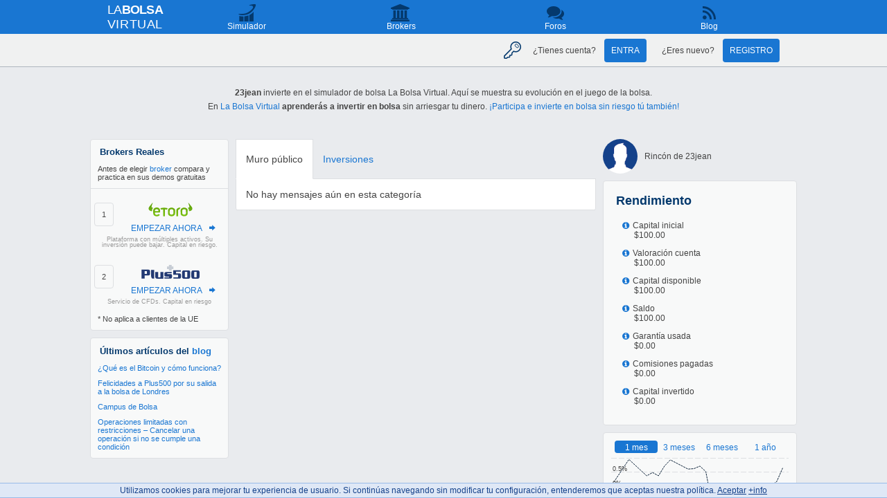

--- FILE ---
content_type: text/html; charset=UTF-8
request_url: https://www.labolsavirtual.com/server/getEvolutionGraphHS.php
body_size: 5610
content:

{"394921":{"name":"23jean ","currencyfrom":"USD","type":"user","initialcapital":"100.0000000000","data":[[1672095600000,null],[1672182000000,null],[1672268400000,null],[1672354800000,null],[1672441200000,null],[1672527600000,null],[1672614000000,null],[1672700400000,null],[1672786800000,null],[1672873200000,null],[1672959600000,null],[1673046000000,null],[1673132400000,null],[1673218800000,null],[1673305200000,null],[1673391600000,null],[1673478000000,null],[1673564400000,null],[1673650800000,null],[1673737200000,null],[1673823600000,null],[1673910000000,null],[1673996400000,null],[1674082800000,null],[1674169200000,null],[1674255600000,null],[1674342000000,null],[1674428400000,100],[1674514800000,null],[1674601200000,null],[1674687600000,null],[1674774000000,null],[1674860400000,null],[1674946800000,null],[1675033200000,null],[1675119600000,null],[1675206000000,null],[1675292400000,null],[1675378800000,null],[1675465200000,null],[1675551600000,null],[1675638000000,null],[1675724400000,null],[1675810800000,null],[1675897200000,null],[1675983600000,null],[1676070000000,null],[1676156400000,null],[1676242800000,null],[1676329200000,null],[1676415600000,null],[1676502000000,null],[1676588400000,null],[1676674800000,null],[1676761200000,null],[1676847600000,null],[1676934000000,null],[1677020400000,100],[1677106800000,null],[1677193200000,null],[1677279600000,null],[1677366000000,null],[1677452400000,null],[1677538800000,null],[1677625200000,null],[1677711600000,null],[1677798000000,null],[1677884400000,null],[1677970800000,null],[1678057200000,null],[1678143600000,null],[1678230000000,null],[1678316400000,null],[1678402800000,null],[1678489200000,null],[1678575600000,null],[1678662000000,null],[1678748400000,null],[1678834800000,null],[1678921200000,null],[1679007600000,null],[1679094000000,null],[1679180400000,null],[1679266800000,null],[1679353200000,null],[1679439600000,null],[1679526000000,null],[1679612400000,100],[1679698800000,null],[1679785200000,null],[1679868000000,null],[1679954400000,null],[1680040800000,null],[1680127200000,null],[1680213600000,null],[1680300000000,null],[1680386400000,null],[1680472800000,null],[1680559200000,null],[1680645600000,null],[1680732000000,null],[1680818400000,null],[1680904800000,null],[1680991200000,null],[1681077600000,null],[1681164000000,null],[1681250400000,null],[1681336800000,null],[1681423200000,null],[1681509600000,null],[1681596000000,null],[1681682400000,null],[1681768800000,null],[1681855200000,null],[1681941600000,null],[1682028000000,null],[1682114400000,null],[1682200800000,100],[1682287200000,null],[1682373600000,null],[1682460000000,null],[1682546400000,null],[1682632800000,null],[1682719200000,null],[1682805600000,null],[1682892000000,null],[1682978400000,null],[1683064800000,null],[1683151200000,null],[1683237600000,null],[1683324000000,null],[1683410400000,null],[1683496800000,null],[1683583200000,null],[1683669600000,null],[1683756000000,null],[1683842400000,null],[1683928800000,null],[1684015200000,null],[1684101600000,null],[1684188000000,null],[1684274400000,null],[1684360800000,null],[1684447200000,null],[1684533600000,null],[1684620000000,null],[1684706400000,null],[1684792800000,100],[1684879200000,null],[1684965600000,null],[1685052000000,null],[1685138400000,null],[1685224800000,null],[1685311200000,null],[1685397600000,null],[1685484000000,null],[1685570400000,null],[1685656800000,null],[1685743200000,null],[1685829600000,null],[1685916000000,null],[1686002400000,null],[1686088800000,null],[1686175200000,null],[1686261600000,null],[1686348000000,null],[1686434400000,null],[1686520800000,null],[1686607200000,null],[1686693600000,null],[1686780000000,null],[1686866400000,null],[1686952800000,null],[1687039200000,null],[1687125600000,null],[1687212000000,null],[1687298400000,null],[1687384800000,100],[1687471200000,null],[1687557600000,null],[1687644000000,null],[1687730400000,null],[1687816800000,null],[1687903200000,null],[1687989600000,null],[1688076000000,null],[1688162400000,null],[1688248800000,null],[1688335200000,null],[1688421600000,null],[1688508000000,null],[1688594400000,null],[1688680800000,null],[1688767200000,null],[1688853600000,null],[1688940000000,null],[1689026400000,null],[1689112800000,null],[1689199200000,null],[1689285600000,null],[1689372000000,null],[1689458400000,null],[1689544800000,null],[1689631200000,null],[1689717600000,null],[1689804000000,null],[1689890400000,null],[1689976800000,100],[1690063200000,null],[1690149600000,null],[1690236000000,null],[1690322400000,null],[1690408800000,null],[1690495200000,null],[1690581600000,null],[1690668000000,null],[1690754400000,null],[1690840800000,null],[1690927200000,null],[1691013600000,null],[1691100000000,null],[1691186400000,null],[1691272800000,null],[1691359200000,null],[1691445600000,null],[1691532000000,null],[1691618400000,null],[1691704800000,null],[1691791200000,null],[1691877600000,null],[1691964000000,null],[1692050400000,null],[1692136800000,null],[1692223200000,null],[1692309600000,null],[1692396000000,null],[1692482400000,null],[1692568800000,100],[1692655200000,null],[1692741600000,null],[1692828000000,null],[1692914400000,null],[1693000800000,null],[1693087200000,null],[1693173600000,null],[1693260000000,null],[1693346400000,null],[1693432800000,null],[1693519200000,null],[1693605600000,null],[1693692000000,null],[1693778400000,null],[1693864800000,null],[1693951200000,null],[1694037600000,null],[1694124000000,null],[1694210400000,null],[1694296800000,null],[1694383200000,null],[1694469600000,null],[1694556000000,null],[1694642400000,null],[1694728800000,null],[1694815200000,null],[1694901600000,null],[1694988000000,null],[1695074400000,null],[1695160800000,100],[1695247200000,null],[1695333600000,null],[1695420000000,null],[1695506400000,null],[1695592800000,null],[1695679200000,null],[1695765600000,null],[1695852000000,null],[1695938400000,null],[1696024800000,null],[1696111200000,null],[1696197600000,null],[1696284000000,null],[1696370400000,null],[1696456800000,null],[1696543200000,null],[1696629600000,null],[1696716000000,null],[1696802400000,null],[1696888800000,null],[1696975200000,null],[1697061600000,null],[1697148000000,null],[1697234400000,null],[1697320800000,null],[1697407200000,null],[1697493600000,null],[1697580000000,null],[1697666400000,null],[1697752800000,100],[1697839200000,null],[1697925600000,null],[1698012000000,null],[1698098400000,null],[1698184800000,null],[1698271200000,null],[1698357600000,null],[1698444000000,null],[1698530400000,null],[1698620400000,null],[1698706800000,null],[1698793200000,null],[1698879600000,null],[1698966000000,null],[1699052400000,null],[1699138800000,null],[1699225200000,null],[1699311600000,null],[1699398000000,null],[1699484400000,null],[1699570800000,null],[1699657200000,null],[1699743600000,null],[1699830000000,null],[1699916400000,null],[1700002800000,null],[1700089200000,null],[1700175600000,null],[1700262000000,null],[1700348400000,100],[1700434800000,null],[1700521200000,null],[1700607600000,null],[1700694000000,null],[1700780400000,null],[1700866800000,null],[1700953200000,null],[1701039600000,null],[1701126000000,null],[1701212400000,null],[1701298800000,null],[1701385200000,null],[1701471600000,null],[1701558000000,null],[1701644400000,null],[1701730800000,null],[1701817200000,null],[1701903600000,null],[1701990000000,null],[1702076400000,null],[1702162800000,null],[1702249200000,null],[1702335600000,null],[1702422000000,null],[1702508400000,null],[1702594800000,null],[1702681200000,null],[1702767600000,null],[1702854000000,null],[1702940400000,100],[1703026800000,null],[1703113200000,null],[1703199600000,null],[1703286000000,null],[1703372400000,null],[1703458800000,null],[1703545200000,null],[1703631600000,null],[1703718000000,null],[1703804400000,null],[1703890800000,null],[1703977200000,null],[1704063600000,null],[1704150000000,null],[1704236400000,null],[1704322800000,null],[1704409200000,null],[1704495600000,null],[1704582000000,null],[1704668400000,null],[1704754800000,null],[1704841200000,null],[1704927600000,null],[1705014000000,null],[1705100400000,null],[1705186800000,null],[1705273200000,null],[1705359600000,null],[1705446000000,null],[1705532400000,100],[1705618800000,null],[1705705200000,null],[1705791600000,null],[1705878000000,null],[1705964400000,null],[1706050800000,null],[1706137200000,null],[1706223600000,null],[1706310000000,null],[1706396400000,null],[1706482800000,null],[1706569200000,null],[1706655600000,null],[1706742000000,null],[1706828400000,null],[1706914800000,null],[1707001200000,null],[1707087600000,null],[1707174000000,null],[1707260400000,null],[1707346800000,null],[1707433200000,null],[1707519600000,null],[1707606000000,null],[1707692400000,null],[1707778800000,null],[1707865200000,null],[1707951600000,null],[1708038000000,null],[1708124400000,100],[1708210800000,null],[1708297200000,null],[1708383600000,null],[1708470000000,null],[1708556400000,null],[1708642800000,null],[1708729200000,null],[1708815600000,null],[1708902000000,null],[1708988400000,null],[1709074800000,null],[1709161200000,null],[1709247600000,null],[1709334000000,null],[1709420400000,null],[1709506800000,null],[1709593200000,null],[1709679600000,null],[1709766000000,null],[1709852400000,null],[1709938800000,null],[1710025200000,null],[1710111600000,null],[1710198000000,null],[1710284400000,null],[1710370800000,null],[1710457200000,null],[1710543600000,null],[1710630000000,null],[1710716400000,100],[1710802800000,null],[1710889200000,null],[1710975600000,null],[1711062000000,null],[1711148400000,null],[1711234800000,null],[1711321200000,null],[1711407600000,null],[1711494000000,null],[1711580400000,null],[1711666800000,null],[1711753200000,null],[1711839600000,null],[1711922400000,null],[1712008800000,null],[1712095200000,null],[1712181600000,null],[1712268000000,null],[1712354400000,null],[1712440800000,null],[1712527200000,null],[1712613600000,null],[1712700000000,null],[1712786400000,null],[1712872800000,null],[1712959200000,null],[1713045600000,null],[1713132000000,null],[1713218400000,null],[1713304800000,100],[1713391200000,null],[1713477600000,null],[1713564000000,null],[1713650400000,null],[1713736800000,null],[1713823200000,null],[1713909600000,null],[1713996000000,null],[1714082400000,null],[1714168800000,null],[1714255200000,null],[1714341600000,null],[1714428000000,null],[1714514400000,null],[1714600800000,null],[1714687200000,null],[1714773600000,null],[1714860000000,null],[1714946400000,null],[1715032800000,null],[1715119200000,null],[1715205600000,null],[1715292000000,null],[1715378400000,null],[1715464800000,null],[1715551200000,null],[1715637600000,null],[1715724000000,null],[1715810400000,null],[1715896800000,100],[1715983200000,null],[1716069600000,null],[1716156000000,null],[1716242400000,null],[1716328800000,null],[1716415200000,null],[1716501600000,null],[1716588000000,null],[1716674400000,null],[1716760800000,null],[1716847200000,null],[1716933600000,null],[1717020000000,null],[1717106400000,null],[1717192800000,null],[1717279200000,null],[1717365600000,null],[1717452000000,null],[1717538400000,null],[1717624800000,null],[1717711200000,null],[1717797600000,null],[1717884000000,null],[1717970400000,null],[1718056800000,null],[1718143200000,null],[1718229600000,null],[1718316000000,null],[1718402400000,null],[1718488800000,100],[1718575200000,null],[1718661600000,null],[1718748000000,null],[1718834400000,null],[1718920800000,null],[1719007200000,null],[1719093600000,null],[1719180000000,null],[1719266400000,null],[1719352800000,null],[1719439200000,null],[1719525600000,null],[1719612000000,null],[1719698400000,null],[1719784800000,null],[1719871200000,null],[1719957600000,null],[1720044000000,null],[1720130400000,null],[1720216800000,null],[1720303200000,null],[1720389600000,null],[1720476000000,null],[1720562400000,null],[1720648800000,null],[1720735200000,null],[1720821600000,null],[1720908000000,null],[1720994400000,null],[1721080800000,100],[1721167200000,null],[1721253600000,null],[1721340000000,null],[1721426400000,null],[1721512800000,null],[1721599200000,null],[1721685600000,null],[1721772000000,null],[1721858400000,null],[1721944800000,null],[1722031200000,null],[1722117600000,null],[1722204000000,null],[1722290400000,null],[1722376800000,null],[1722463200000,null],[1722549600000,null],[1722636000000,null],[1722722400000,null],[1722808800000,null],[1722895200000,null],[1722981600000,null],[1723068000000,null],[1723154400000,null],[1723240800000,null],[1723327200000,null],[1723413600000,null],[1723500000000,null],[1723586400000,null],[1723672800000,100],[1723759200000,null],[1723845600000,null],[1723932000000,null],[1724018400000,null],[1724104800000,null],[1724191200000,null],[1724277600000,null],[1724364000000,null],[1724450400000,null],[1724536800000,null],[1724623200000,null],[1724709600000,null],[1724796000000,null],[1724882400000,null],[1724968800000,null],[1725055200000,null],[1725141600000,null],[1725228000000,null],[1725314400000,null],[1725400800000,null],[1725487200000,null],[1725573600000,null],[1725660000000,null],[1725746400000,null],[1725832800000,null],[1725919200000,null],[1726005600000,null],[1726092000000,null],[1726178400000,null],[1726264800000,100],[1726351200000,null],[1726437600000,null],[1726524000000,null],[1726610400000,null],[1726696800000,null],[1726783200000,null],[1726869600000,null],[1726956000000,null],[1727042400000,null],[1727128800000,null],[1727215200000,null],[1727301600000,null],[1727388000000,null],[1727474400000,null],[1727560800000,null],[1727647200000,null],[1727733600000,null],[1727820000000,null],[1727906400000,null],[1727992800000,null],[1728079200000,null],[1728165600000,null],[1728252000000,null],[1728338400000,null],[1728424800000,null],[1728511200000,null],[1728597600000,null],[1728684000000,null],[1728770400000,null],[1728856800000,100],[1728943200000,null],[1729029600000,null],[1729116000000,null],[1729202400000,null],[1729288800000,null],[1729375200000,null],[1729461600000,null],[1729548000000,null],[1729634400000,null],[1729720800000,null],[1729807200000,null],[1729893600000,null],[1729980000000,null],[1730070000000,null],[1730156400000,null],[1730242800000,null],[1730329200000,null],[1730415600000,null],[1730502000000,null],[1730588400000,null],[1730674800000,null],[1730761200000,null],[1730847600000,null],[1730934000000,null],[1731020400000,null],[1731106800000,null],[1731193200000,null],[1731279600000,null],[1731366000000,null],[1731452400000,100],[1731538800000,null],[1731625200000,null],[1731711600000,null],[1731798000000,null],[1731884400000,null],[1731970800000,null],[1732057200000,null],[1732143600000,null],[1732230000000,null],[1732316400000,null],[1732402800000,null],[1732489200000,null],[1732575600000,null],[1732662000000,null],[1732748400000,null],[1732834800000,null],[1732921200000,null],[1733007600000,null],[1733094000000,null],[1733180400000,null],[1733266800000,null],[1733353200000,null],[1733439600000,null],[1733526000000,null],[1733612400000,null],[1733698800000,null],[1733785200000,null],[1733871600000,null],[1733958000000,null],[1734044400000,100],[1734130800000,null],[1734217200000,null],[1734303600000,null],[1734390000000,null],[1734476400000,null],[1734562800000,null],[1734649200000,null],[1734735600000,null],[1734822000000,null],[1734908400000,null],[1734994800000,null],[1735081200000,null],[1735167600000,null],[1735254000000,null],[1735340400000,null],[1735426800000,null],[1735513200000,null],[1735599600000,null],[1735686000000,null],[1735772400000,null],[1735858800000,null],[1735945200000,null],[1736031600000,null],[1736118000000,null],[1736204400000,null],[1736290800000,null],[1736377200000,null],[1736463600000,null],[1736550000000,null],[1736636400000,100],[1736722800000,null],[1736809200000,null],[1736895600000,null],[1736982000000,null],[1737068400000,null],[1737154800000,null],[1737241200000,null],[1737327600000,null],[1737414000000,null],[1737500400000,null],[1737586800000,null],[1737673200000,null],[1737759600000,null],[1737846000000,null],[1737932400000,null],[1738018800000,null],[1738105200000,null],[1738191600000,null],[1738278000000,null],[1738364400000,null],[1738450800000,null],[1738537200000,null],[1738623600000,null],[1738710000000,null],[1738796400000,null],[1738882800000,null],[1738969200000,null],[1739055600000,null],[1739142000000,null],[1739228400000,100],[1739314800000,null],[1739401200000,null],[1739487600000,null],[1739574000000,null],[1739660400000,null],[1739746800000,null],[1739833200000,null],[1739919600000,null],[1740006000000,null],[1740092400000,null],[1740178800000,null],[1740265200000,null],[1740351600000,null],[1740438000000,null],[1740524400000,null],[1740610800000,null],[1740697200000,null],[1740783600000,null],[1740870000000,null],[1740956400000,null],[1741042800000,null],[1741129200000,null],[1741215600000,null],[1741302000000,null],[1741388400000,null],[1741474800000,null],[1741561200000,null],[1741647600000,null],[1741734000000,null],[1741820400000,100],[1741906800000,null],[1741993200000,null],[1742079600000,null],[1742166000000,null],[1742252400000,null],[1742338800000,null],[1742425200000,null],[1742511600000,null],[1742598000000,null],[1742684400000,null],[1742770800000,null],[1742857200000,null],[1742943600000,null],[1743030000000,null],[1743116400000,null],[1743202800000,null],[1743289200000,null],[1743372000000,null],[1743458400000,null],[1743544800000,null],[1743631200000,null],[1743717600000,null],[1743804000000,null],[1743890400000,null],[1743976800000,null],[1744063200000,null],[1744149600000,null],[1744236000000,null],[1744322400000,null],[1744408800000,100],[1744495200000,null],[1744581600000,null],[1744668000000,null],[1744754400000,null],[1744840800000,null],[1744927200000,null],[1745013600000,null],[1745100000000,null],[1745186400000,null],[1745272800000,null],[1745359200000,null],[1745445600000,null],[1745532000000,null],[1745618400000,null],[1745704800000,null],[1745791200000,null],[1745877600000,null],[1745964000000,null],[1746050400000,null],[1746136800000,null],[1746223200000,null],[1746309600000,null],[1746396000000,null],[1746482400000,null],[1746568800000,null],[1746655200000,null],[1746741600000,null],[1746828000000,null],[1746914400000,null],[1747000800000,100],[1747087200000,null],[1747173600000,null],[1747260000000,null],[1747346400000,null],[1747432800000,null],[1747519200000,null],[1747605600000,null],[1747692000000,null],[1747778400000,null],[1747864800000,null],[1747951200000,null],[1748037600000,null],[1748124000000,null],[1748210400000,null],[1748296800000,null],[1748383200000,null],[1748469600000,null],[1748556000000,null],[1748642400000,null],[1748728800000,null],[1748815200000,null],[1748901600000,null],[1748988000000,null],[1749074400000,null],[1749160800000,null],[1749247200000,null],[1749333600000,null],[1749420000000,null],[1749506400000,null],[1749592800000,100],[1749679200000,null],[1749765600000,null],[1749852000000,null],[1749938400000,null],[1750024800000,null],[1750111200000,null],[1750197600000,null],[1750284000000,null],[1750370400000,null],[1750456800000,null],[1750543200000,null],[1750629600000,null],[1750716000000,null],[1750802400000,null],[1750888800000,null],[1750975200000,null],[1751061600000,null],[1751148000000,null],[1751234400000,null],[1751320800000,null],[1751407200000,null],[1751493600000,null],[1751580000000,null],[1751666400000,null],[1751752800000,null],[1751839200000,null],[1751925600000,null],[1752012000000,null],[1752098400000,null],[1752184800000,100],[1752271200000,null],[1752357600000,null],[1752444000000,null],[1752530400000,null],[1752616800000,null],[1752703200000,null],[1752789600000,null],[1752876000000,null],[1752962400000,null],[1753048800000,null],[1753135200000,null],[1753221600000,null],[1753308000000,null],[1753394400000,null],[1753480800000,null],[1753567200000,null],[1753653600000,null],[1753740000000,null],[1753826400000,null],[1753912800000,null],[1753999200000,null],[1754085600000,null],[1754172000000,null],[1754258400000,null],[1754344800000,null],[1754431200000,null],[1754517600000,null],[1754604000000,null],[1754690400000,null],[1754776800000,100],[1754863200000,null],[1754949600000,null],[1755036000000,null],[1755122400000,null],[1755208800000,null],[1755295200000,null],[1755381600000,null],[1755468000000,null],[1755554400000,null],[1755640800000,null],[1755727200000,null],[1755813600000,null],[1755900000000,null],[1755986400000,null],[1756072800000,null],[1756159200000,null],[1756245600000,null],[1756332000000,null],[1756418400000,null],[1756504800000,null],[1756591200000,null],[1756677600000,null],[1756764000000,null],[1756850400000,null],[1756936800000,null],[1757023200000,null],[1757109600000,null],[1757196000000,null],[1757282400000,null],[1757368800000,100],[1757455200000,null],[1757541600000,null],[1757628000000,null],[1757714400000,null],[1757800800000,null],[1757887200000,null],[1757973600000,null],[1758060000000,null],[1758146400000,null],[1758232800000,null],[1758319200000,null],[1758405600000,null],[1758492000000,null],[1758578400000,null],[1758664800000,null],[1758751200000,null],[1758837600000,null],[1758924000000,null],[1759010400000,null],[1759096800000,null],[1759183200000,null],[1759269600000,null],[1759356000000,null],[1759442400000,null],[1759528800000,null],[1759615200000,null],[1759701600000,null],[1759788000000,null],[1759874400000,null],[1759960800000,100],[1760047200000,null],[1760133600000,null],[1760220000000,null],[1760306400000,null],[1760392800000,null],[1760479200000,null],[1760565600000,null],[1760652000000,null],[1760738400000,null],[1760824800000,null],[1760911200000,null],[1760997600000,null],[1761084000000,null],[1761170400000,null],[1761256800000,null],[1761343200000,null],[1761429600000,null],[1761519600000,null],[1761606000000,null],[1761692400000,null],[1761778800000,null],[1761865200000,null],[1761951600000,null],[1762038000000,null],[1762124400000,null],[1762210800000,null],[1762297200000,null],[1762383600000,null],[1762470000000,null],[1762556400000,100],[1762642800000,null],[1762729200000,null],[1762815600000,null],[1762902000000,null],[1762988400000,null],[1763074800000,null],[1763161200000,null],[1763247600000,null],[1763334000000,null],[1763420400000,null],[1763506800000,null],[1763593200000,null],[1763679600000,null],[1763766000000,null],[1763852400000,null],[1763938800000,null],[1764025200000,null],[1764111600000,null],[1764198000000,null],[1764284400000,null],[1764370800000,null],[1764457200000,null],[1764543600000,null],[1764630000000,null],[1764716400000,null],[1764802800000,null],[1764889200000,null],[1764975600000,null],[1765062000000,null],[1765148400000,100],[1765234800000,null],[1765321200000,null],[1765407600000,null],[1765494000000,null],[1765580400000,null],[1765666800000,null],[1765753200000,null],[1765839600000,null],[1765926000000,null],[1766012400000,null],[1766098800000,null],[1766185200000,null],[1766271600000,null],[1766358000000,null],[1766444400000,null],[1766530800000,null],[1766617200000,null]],"accumulated_deposits":[[1672095600000,null],[1672182000000,null],[1672268400000,null],[1672354800000,null],[1672441200000,null],[1672527600000,null],[1672614000000,null],[1672700400000,null],[1672786800000,null],[1672873200000,null],[1672959600000,null],[1673046000000,null],[1673132400000,null],[1673218800000,null],[1673305200000,null],[1673391600000,null],[1673478000000,null],[1673564400000,null],[1673650800000,null],[1673737200000,null],[1673823600000,null],[1673910000000,null],[1673996400000,null],[1674082800000,null],[1674169200000,null],[1674255600000,null],[1674342000000,null],[1674428400000,100],[1674514800000,null],[1674601200000,null],[1674687600000,null],[1674774000000,null],[1674860400000,null],[1674946800000,null],[1675033200000,null],[1675119600000,null],[1675206000000,null],[1675292400000,null],[1675378800000,null],[1675465200000,null],[1675551600000,null],[1675638000000,null],[1675724400000,null],[1675810800000,null],[1675897200000,null],[1675983600000,null],[1676070000000,null],[1676156400000,null],[1676242800000,null],[1676329200000,null],[1676415600000,null],[1676502000000,null],[1676588400000,null],[1676674800000,null],[1676761200000,null],[1676847600000,null],[1676934000000,null],[1677020400000,100],[1677106800000,null],[1677193200000,null],[1677279600000,null],[1677366000000,null],[1677452400000,null],[1677538800000,null],[1677625200000,null],[1677711600000,null],[1677798000000,null],[1677884400000,null],[1677970800000,null],[1678057200000,null],[1678143600000,null],[1678230000000,null],[1678316400000,null],[1678402800000,null],[1678489200000,null],[1678575600000,null],[1678662000000,null],[1678748400000,null],[1678834800000,null],[1678921200000,null],[1679007600000,null],[1679094000000,null],[1679180400000,null],[1679266800000,null],[1679353200000,null],[1679439600000,null],[1679526000000,null],[1679612400000,100],[1679698800000,null],[1679785200000,null],[1679868000000,null],[1679954400000,null],[1680040800000,null],[1680127200000,null],[1680213600000,null],[1680300000000,null],[1680386400000,null],[1680472800000,null],[1680559200000,null],[1680645600000,null],[1680732000000,null],[1680818400000,null],[1680904800000,null],[1680991200000,null],[1681077600000,null],[1681164000000,null],[1681250400000,null],[1681336800000,null],[1681423200000,null],[1681509600000,null],[1681596000000,null],[1681682400000,null],[1681768800000,null],[1681855200000,null],[1681941600000,null],[1682028000000,null],[1682114400000,null],[1682200800000,100],[1682287200000,null],[1682373600000,null],[1682460000000,null],[1682546400000,null],[1682632800000,null],[1682719200000,null],[1682805600000,null],[1682892000000,null],[1682978400000,null],[1683064800000,null],[1683151200000,null],[1683237600000,null],[1683324000000,null],[1683410400000,null],[1683496800000,null],[1683583200000,null],[1683669600000,null],[1683756000000,null],[1683842400000,null],[1683928800000,null],[1684015200000,null],[1684101600000,null],[1684188000000,null],[1684274400000,null],[1684360800000,null],[1684447200000,null],[1684533600000,null],[1684620000000,null],[1684706400000,null],[1684792800000,100],[1684879200000,null],[1684965600000,null],[1685052000000,null],[1685138400000,null],[1685224800000,null],[1685311200000,null],[1685397600000,null],[1685484000000,null],[1685570400000,null],[1685656800000,null],[1685743200000,null],[1685829600000,null],[1685916000000,null],[1686002400000,null],[1686088800000,null],[1686175200000,null],[1686261600000,null],[1686348000000,null],[1686434400000,null],[1686520800000,null],[1686607200000,null],[1686693600000,null],[1686780000000,null],[1686866400000,null],[1686952800000,null],[1687039200000,null],[1687125600000,null],[1687212000000,null],[1687298400000,null],[1687384800000,100],[1687471200000,null],[1687557600000,null],[1687644000000,null],[1687730400000,null],[1687816800000,null],[1687903200000,null],[1687989600000,null],[1688076000000,null],[1688162400000,null],[1688248800000,null],[1688335200000,null],[1688421600000,null],[1688508000000,null],[1688594400000,null],[1688680800000,null],[1688767200000,null],[1688853600000,null],[1688940000000,null],[1689026400000,null],[1689112800000,null],[1689199200000,null],[1689285600000,null],[1689372000000,null],[1689458400000,null],[1689544800000,null],[1689631200000,null],[1689717600000,null],[1689804000000,null],[1689890400000,null],[1689976800000,100],[1690063200000,null],[1690149600000,null],[1690236000000,null],[1690322400000,null],[1690408800000,null],[1690495200000,null],[1690581600000,null],[1690668000000,null],[1690754400000,null],[1690840800000,null],[1690927200000,null],[1691013600000,null],[1691100000000,null],[1691186400000,null],[1691272800000,null],[1691359200000,null],[1691445600000,null],[1691532000000,null],[1691618400000,null],[1691704800000,null],[1691791200000,null],[1691877600000,null],[1691964000000,null],[1692050400000,null],[1692136800000,null],[1692223200000,null],[1692309600000,null],[1692396000000,null],[1692482400000,null],[1692568800000,100],[1692655200000,null],[1692741600000,null],[1692828000000,null],[1692914400000,null],[1693000800000,null],[1693087200000,null],[1693173600000,null],[1693260000000,null],[1693346400000,null],[1693432800000,null],[1693519200000,null],[1693605600000,null],[1693692000000,null],[1693778400000,null],[1693864800000,null],[1693951200000,null],[1694037600000,null],[1694124000000,null],[1694210400000,null],[1694296800000,null],[1694383200000,null],[1694469600000,null],[1694556000000,null],[1694642400000,null],[1694728800000,null],[1694815200000,null],[1694901600000,null],[1694988000000,null],[1695074400000,null],[1695160800000,100],[1695247200000,null],[1695333600000,null],[1695420000000,null],[1695506400000,null],[1695592800000,null],[1695679200000,null],[1695765600000,null],[1695852000000,null],[1695938400000,null],[1696024800000,null],[1696111200000,null],[1696197600000,null],[1696284000000,null],[1696370400000,null],[1696456800000,null],[1696543200000,null],[1696629600000,null],[1696716000000,null],[1696802400000,null],[1696888800000,null],[1696975200000,null],[1697061600000,null],[1697148000000,null],[1697234400000,null],[1697320800000,null],[1697407200000,null],[1697493600000,null],[1697580000000,null],[1697666400000,null],[1697752800000,100],[1697839200000,null],[1697925600000,null],[1698012000000,null],[1698098400000,null],[1698184800000,null],[1698271200000,null],[1698357600000,null],[1698444000000,null],[1698530400000,null],[1698620400000,null],[1698706800000,null],[1698793200000,null],[1698879600000,null],[1698966000000,null],[1699052400000,null],[1699138800000,null],[1699225200000,null],[1699311600000,null],[1699398000000,null],[1699484400000,null],[1699570800000,null],[1699657200000,null],[1699743600000,null],[1699830000000,null],[1699916400000,null],[1700002800000,null],[1700089200000,null],[1700175600000,null],[1700262000000,null],[1700348400000,100],[1700434800000,null],[1700521200000,null],[1700607600000,null],[1700694000000,null],[1700780400000,null],[1700866800000,null],[1700953200000,null],[1701039600000,null],[1701126000000,null],[1701212400000,null],[1701298800000,null],[1701385200000,null],[1701471600000,null],[1701558000000,null],[1701644400000,null],[1701730800000,null],[1701817200000,null],[1701903600000,null],[1701990000000,null],[1702076400000,null],[1702162800000,null],[1702249200000,null],[1702335600000,null],[1702422000000,null],[1702508400000,null],[1702594800000,null],[1702681200000,null],[1702767600000,null],[1702854000000,null],[1702940400000,100],[1703026800000,null],[1703113200000,null],[1703199600000,null],[1703286000000,null],[1703372400000,null],[1703458800000,null],[1703545200000,null],[1703631600000,null],[1703718000000,null],[1703804400000,null],[1703890800000,null],[1703977200000,null],[1704063600000,null],[1704150000000,null],[1704236400000,null],[1704322800000,null],[1704409200000,null],[1704495600000,null],[1704582000000,null],[1704668400000,null],[1704754800000,null],[1704841200000,null],[1704927600000,null],[1705014000000,null],[1705100400000,null],[1705186800000,null],[1705273200000,null],[1705359600000,null],[1705446000000,null],[1705532400000,100],[1705618800000,null],[1705705200000,null],[1705791600000,null],[1705878000000,null],[1705964400000,null],[1706050800000,null],[1706137200000,null],[1706223600000,null],[1706310000000,null],[1706396400000,null],[1706482800000,null],[1706569200000,null],[1706655600000,null],[1706742000000,null],[1706828400000,null],[1706914800000,null],[1707001200000,null],[1707087600000,null],[1707174000000,null],[1707260400000,null],[1707346800000,null],[1707433200000,null],[1707519600000,null],[1707606000000,null],[1707692400000,null],[1707778800000,null],[1707865200000,null],[1707951600000,null],[1708038000000,null],[1708124400000,100],[1708210800000,null],[1708297200000,null],[1708383600000,null],[1708470000000,null],[1708556400000,null],[1708642800000,null],[1708729200000,null],[1708815600000,null],[1708902000000,null],[1708988400000,null],[1709074800000,null],[1709161200000,null],[1709247600000,null],[1709334000000,null],[1709420400000,null],[1709506800000,null],[1709593200000,null],[1709679600000,null],[1709766000000,null],[1709852400000,null],[1709938800000,null],[1710025200000,null],[1710111600000,null],[1710198000000,null],[1710284400000,null],[1710370800000,null],[1710457200000,null],[1710543600000,null],[1710630000000,null],[1710716400000,100],[1710802800000,null],[1710889200000,null],[1710975600000,null],[1711062000000,null],[1711148400000,null],[1711234800000,null],[1711321200000,null],[1711407600000,null],[1711494000000,null],[1711580400000,null],[1711666800000,null],[1711753200000,null],[1711839600000,null],[1711922400000,null],[1712008800000,null],[1712095200000,null],[1712181600000,null],[1712268000000,null],[1712354400000,null],[1712440800000,null],[1712527200000,null],[1712613600000,null],[1712700000000,null],[1712786400000,null],[1712872800000,null],[1712959200000,null],[1713045600000,null],[1713132000000,null],[1713218400000,null],[1713304800000,100],[1713391200000,null],[1713477600000,null],[1713564000000,null],[1713650400000,null],[1713736800000,null],[1713823200000,null],[1713909600000,null],[1713996000000,null],[1714082400000,null],[1714168800000,null],[1714255200000,null],[1714341600000,null],[1714428000000,null],[1714514400000,null],[1714600800000,null],[1714687200000,null],[1714773600000,null],[1714860000000,null],[1714946400000,null],[1715032800000,null],[1715119200000,null],[1715205600000,null],[1715292000000,null],[1715378400000,null],[1715464800000,null],[1715551200000,null],[1715637600000,null],[1715724000000,null],[1715810400000,null],[1715896800000,100],[1715983200000,null],[1716069600000,null],[1716156000000,null],[1716242400000,null],[1716328800000,null],[1716415200000,null],[1716501600000,null],[1716588000000,null],[1716674400000,null],[1716760800000,null],[1716847200000,null],[1716933600000,null],[1717020000000,null],[1717106400000,null],[1717192800000,null],[1717279200000,null],[1717365600000,null],[1717452000000,null],[1717538400000,null],[1717624800000,null],[1717711200000,null],[1717797600000,null],[1717884000000,null],[1717970400000,null],[1718056800000,null],[1718143200000,null],[1718229600000,null],[1718316000000,null],[1718402400000,null],[1718488800000,100],[1718575200000,null],[1718661600000,null],[1718748000000,null],[1718834400000,null],[1718920800000,null],[1719007200000,null],[1719093600000,null],[1719180000000,null],[1719266400000,null],[1719352800000,null],[1719439200000,null],[1719525600000,null],[1719612000000,null],[1719698400000,null],[1719784800000,null],[1719871200000,null],[1719957600000,null],[1720044000000,null],[1720130400000,null],[1720216800000,null],[1720303200000,null],[1720389600000,null],[1720476000000,null],[1720562400000,null],[1720648800000,null],[1720735200000,null],[1720821600000,null],[1720908000000,null],[1720994400000,null],[1721080800000,100],[1721167200000,null],[1721253600000,null],[1721340000000,null],[1721426400000,null],[1721512800000,null],[1721599200000,null],[1721685600000,null],[1721772000000,null],[1721858400000,null],[1721944800000,null],[1722031200000,null],[1722117600000,null],[1722204000000,null],[1722290400000,null],[1722376800000,null],[1722463200000,null],[1722549600000,null],[1722636000000,null],[1722722400000,null],[1722808800000,null],[1722895200000,null],[1722981600000,null],[1723068000000,null],[1723154400000,null],[1723240800000,null],[1723327200000,null],[1723413600000,null],[1723500000000,null],[1723586400000,null],[1723672800000,100],[1723759200000,null],[1723845600000,null],[1723932000000,null],[1724018400000,null],[1724104800000,null],[1724191200000,null],[1724277600000,null],[1724364000000,null],[1724450400000,null],[1724536800000,null],[1724623200000,null],[1724709600000,null],[1724796000000,null],[1724882400000,null],[1724968800000,null],[1725055200000,null],[1725141600000,null],[1725228000000,null],[1725314400000,null],[1725400800000,null],[1725487200000,null],[1725573600000,null],[1725660000000,null],[1725746400000,null],[1725832800000,null],[1725919200000,null],[1726005600000,null],[1726092000000,null],[1726178400000,null],[1726264800000,100],[1726351200000,null],[1726437600000,null],[1726524000000,null],[1726610400000,null],[1726696800000,null],[1726783200000,null],[1726869600000,null],[1726956000000,null],[1727042400000,null],[1727128800000,null],[1727215200000,null],[1727301600000,null],[1727388000000,null],[1727474400000,null],[1727560800000,null],[1727647200000,null],[1727733600000,null],[1727820000000,null],[1727906400000,null],[1727992800000,null],[1728079200000,null],[1728165600000,null],[1728252000000,null],[1728338400000,null],[1728424800000,null],[1728511200000,null],[1728597600000,null],[1728684000000,null],[1728770400000,null],[1728856800000,100],[1728943200000,null],[1729029600000,null],[1729116000000,null],[1729202400000,null],[1729288800000,null],[1729375200000,null],[1729461600000,null],[1729548000000,null],[1729634400000,null],[1729720800000,null],[1729807200000,null],[1729893600000,null],[1729980000000,null],[1730070000000,null],[1730156400000,null],[1730242800000,null],[1730329200000,null],[1730415600000,null],[1730502000000,null],[1730588400000,null],[1730674800000,null],[1730761200000,null],[1730847600000,null],[1730934000000,null],[1731020400000,null],[1731106800000,null],[1731193200000,null],[1731279600000,null],[1731366000000,null],[1731452400000,100],[1731538800000,null],[1731625200000,null],[1731711600000,null],[1731798000000,null],[1731884400000,null],[1731970800000,null],[1732057200000,null],[1732143600000,null],[1732230000000,null],[1732316400000,null],[1732402800000,null],[1732489200000,null],[1732575600000,null],[1732662000000,null],[1732748400000,null],[1732834800000,null],[1732921200000,null],[1733007600000,null],[1733094000000,null],[1733180400000,null],[1733266800000,null],[1733353200000,null],[1733439600000,null],[1733526000000,null],[1733612400000,null],[1733698800000,null],[1733785200000,null],[1733871600000,null],[1733958000000,null],[1734044400000,100],[1734130800000,null],[1734217200000,null],[1734303600000,null],[1734390000000,null],[1734476400000,null],[1734562800000,null],[1734649200000,null],[1734735600000,null],[1734822000000,null],[1734908400000,null],[1734994800000,null],[1735081200000,null],[1735167600000,null],[1735254000000,null],[1735340400000,null],[1735426800000,null],[1735513200000,null],[1735599600000,null],[1735686000000,null],[1735772400000,null],[1735858800000,null],[1735945200000,null],[1736031600000,null],[1736118000000,null],[1736204400000,null],[1736290800000,null],[1736377200000,null],[1736463600000,null],[1736550000000,null],[1736636400000,100],[1736722800000,null],[1736809200000,null],[1736895600000,null],[1736982000000,null],[1737068400000,null],[1737154800000,null],[1737241200000,null],[1737327600000,null],[1737414000000,null],[1737500400000,null],[1737586800000,null],[1737673200000,null],[1737759600000,null],[1737846000000,null],[1737932400000,null],[1738018800000,null],[1738105200000,null],[1738191600000,null],[1738278000000,null],[1738364400000,null],[1738450800000,null],[1738537200000,null],[1738623600000,null],[1738710000000,null],[1738796400000,null],[1738882800000,null],[1738969200000,null],[1739055600000,null],[1739142000000,null],[1739228400000,100],[1739314800000,null],[1739401200000,null],[1739487600000,null],[1739574000000,null],[1739660400000,null],[1739746800000,null],[1739833200000,null],[1739919600000,null],[1740006000000,null],[1740092400000,null],[1740178800000,null],[1740265200000,null],[1740351600000,null],[1740438000000,null],[1740524400000,null],[1740610800000,null],[1740697200000,null],[1740783600000,null],[1740870000000,null],[1740956400000,null],[1741042800000,null],[1741129200000,null],[1741215600000,null],[1741302000000,null],[1741388400000,null],[1741474800000,null],[1741561200000,null],[1741647600000,null],[1741734000000,null],[1741820400000,100],[1741906800000,null],[1741993200000,null],[1742079600000,null],[1742166000000,null],[1742252400000,null],[1742338800000,null],[1742425200000,null],[1742511600000,null],[1742598000000,null],[1742684400000,null],[1742770800000,null],[1742857200000,null],[1742943600000,null],[1743030000000,null],[1743116400000,null],[1743202800000,null],[1743289200000,null],[1743372000000,null],[1743458400000,null],[1743544800000,null],[1743631200000,null],[1743717600000,null],[1743804000000,null],[1743890400000,null],[1743976800000,null],[1744063200000,null],[1744149600000,null],[1744236000000,null],[1744322400000,null],[1744408800000,100],[1744495200000,null],[1744581600000,null],[1744668000000,null],[1744754400000,null],[1744840800000,null],[1744927200000,null],[1745013600000,null],[1745100000000,null],[1745186400000,null],[1745272800000,null],[1745359200000,null],[1745445600000,null],[1745532000000,null],[1745618400000,null],[1745704800000,null],[1745791200000,null],[1745877600000,null],[1745964000000,null],[1746050400000,null],[1746136800000,null],[1746223200000,null],[1746309600000,null],[1746396000000,null],[1746482400000,null],[1746568800000,null],[1746655200000,null],[1746741600000,null],[1746828000000,null],[1746914400000,null],[1747000800000,100],[1747087200000,null],[1747173600000,null],[1747260000000,null],[1747346400000,null],[1747432800000,null],[1747519200000,null],[1747605600000,null],[1747692000000,null],[1747778400000,null],[1747864800000,null],[1747951200000,null],[1748037600000,null],[1748124000000,null],[1748210400000,null],[1748296800000,null],[1748383200000,null],[1748469600000,null],[1748556000000,null],[1748642400000,null],[1748728800000,null],[1748815200000,null],[1748901600000,null],[1748988000000,null],[1749074400000,null],[1749160800000,null],[1749247200000,null],[1749333600000,null],[1749420000000,null],[1749506400000,null],[1749592800000,100],[1749679200000,null],[1749765600000,null],[1749852000000,null],[1749938400000,null],[1750024800000,null],[1750111200000,null],[1750197600000,null],[1750284000000,null],[1750370400000,null],[1750456800000,null],[1750543200000,null],[1750629600000,null],[1750716000000,null],[1750802400000,null],[1750888800000,null],[1750975200000,null],[1751061600000,null],[1751148000000,null],[1751234400000,null],[1751320800000,null],[1751407200000,null],[1751493600000,null],[1751580000000,null],[1751666400000,null],[1751752800000,null],[1751839200000,null],[1751925600000,null],[1752012000000,null],[1752098400000,null],[1752184800000,100],[1752271200000,null],[1752357600000,null],[1752444000000,null],[1752530400000,null],[1752616800000,null],[1752703200000,null],[1752789600000,null],[1752876000000,null],[1752962400000,null],[1753048800000,null],[1753135200000,null],[1753221600000,null],[1753308000000,null],[1753394400000,null],[1753480800000,null],[1753567200000,null],[1753653600000,null],[1753740000000,null],[1753826400000,null],[1753912800000,null],[1753999200000,null],[1754085600000,null],[1754172000000,null],[1754258400000,null],[1754344800000,null],[1754431200000,null],[1754517600000,null],[1754604000000,null],[1754690400000,null],[1754776800000,100],[1754863200000,null],[1754949600000,null],[1755036000000,null],[1755122400000,null],[1755208800000,null],[1755295200000,null],[1755381600000,null],[1755468000000,null],[1755554400000,null],[1755640800000,null],[1755727200000,null],[1755813600000,null],[1755900000000,null],[1755986400000,null],[1756072800000,null],[1756159200000,null],[1756245600000,null],[1756332000000,null],[1756418400000,null],[1756504800000,null],[1756591200000,null],[1756677600000,null],[1756764000000,null],[1756850400000,null],[1756936800000,null],[1757023200000,null],[1757109600000,null],[1757196000000,null],[1757282400000,null],[1757368800000,100],[1757455200000,null],[1757541600000,null],[1757628000000,null],[1757714400000,null],[1757800800000,null],[1757887200000,null],[1757973600000,null],[1758060000000,null],[1758146400000,null],[1758232800000,null],[1758319200000,null],[1758405600000,null],[1758492000000,null],[1758578400000,null],[1758664800000,null],[1758751200000,null],[1758837600000,null],[1758924000000,null],[1759010400000,null],[1759096800000,null],[1759183200000,null],[1759269600000,null],[1759356000000,null],[1759442400000,null],[1759528800000,null],[1759615200000,null],[1759701600000,null],[1759788000000,null],[1759874400000,null],[1759960800000,100],[1760047200000,null],[1760133600000,null],[1760220000000,null],[1760306400000,null],[1760392800000,null],[1760479200000,null],[1760565600000,null],[1760652000000,null],[1760738400000,null],[1760824800000,null],[1760911200000,null],[1760997600000,null],[1761084000000,null],[1761170400000,null],[1761256800000,null],[1761343200000,null],[1761429600000,null],[1761519600000,null],[1761606000000,null],[1761692400000,null],[1761778800000,null],[1761865200000,null],[1761951600000,null],[1762038000000,null],[1762124400000,null],[1762210800000,null],[1762297200000,null],[1762383600000,null],[1762470000000,null],[1762556400000,100],[1762642800000,null],[1762729200000,null],[1762815600000,null],[1762902000000,null],[1762988400000,null],[1763074800000,null],[1763161200000,null],[1763247600000,null],[1763334000000,null],[1763420400000,null],[1763506800000,null],[1763593200000,null],[1763679600000,null],[1763766000000,null],[1763852400000,null],[1763938800000,null],[1764025200000,null],[1764111600000,null],[1764198000000,null],[1764284400000,null],[1764370800000,null],[1764457200000,null],[1764543600000,null],[1764630000000,null],[1764716400000,null],[1764802800000,null],[1764889200000,null],[1764975600000,null],[1765062000000,null],[1765148400000,100],[1765234800000,null],[1765321200000,null],[1765407600000,null],[1765494000000,null],[1765580400000,null],[1765666800000,null],[1765753200000,null],[1765839600000,null],[1765926000000,null],[1766012400000,null],[1766098800000,null],[1766185200000,null],[1766271600000,null],[1766358000000,null],[1766444400000,null],[1766530800000,null],[1766617200000,null]]},"SP500.INDEX":{"data":[[1672095600000,null],[1672182000000,null],[1672268400000,null],[1672354800000,null],[1672441200000,null],[1672527600000,null],[1672614000000,null],[1672700400000,null],[1672786800000,null],[1672873200000,null],[1672959600000,null],[1673046000000,null],[1673132400000,null],[1673218800000,null],[1673305200000,null],[1673391600000,null],[1673478000000,null],[1673564400000,null],[1673650800000,null],[1673737200000,null],[1673823600000,null],[1673910000000,null],[1673996400000,null],[1674082800000,null],[1674169200000,null],[1674255600000,null],[1674342000000,null],[1674428400000,null],[1674514800000,null],[1674601200000,null],[1674687600000,null],[1674774000000,null],[1674860400000,null],[1674946800000,null],[1675033200000,null],[1675119600000,null],[1675206000000,null],[1675292400000,null],[1675378800000,null],[1675465200000,null],[1675551600000,null],[1675638000000,null],[1675724400000,null],[1675810800000,null],[1675897200000,null],[1675983600000,null],[1676070000000,null],[1676156400000,null],[1676242800000,null],[1676329200000,null],[1676415600000,null],[1676502000000,null],[1676588400000,null],[1676674800000,null],[1676761200000,null],[1676847600000,null],[1676934000000,null],[1677020400000,null],[1677106800000,null],[1677193200000,null],[1677279600000,null],[1677366000000,null],[1677452400000,null],[1677538800000,null],[1677625200000,null],[1677711600000,null],[1677798000000,null],[1677884400000,null],[1677970800000,null],[1678057200000,null],[1678143600000,null],[1678230000000,null],[1678316400000,null],[1678402800000,null],[1678489200000,null],[1678575600000,null],[1678662000000,null],[1678748400000,null],[1678834800000,null],[1678921200000,null],[1679007600000,null],[1679094000000,null],[1679180400000,null],[1679266800000,null],[1679353200000,null],[1679439600000,null],[1679526000000,null],[1679612400000,null],[1679698800000,null],[1679785200000,null],[1679868000000,null],[1679954400000,null],[1680040800000,null],[1680127200000,null],[1680213600000,null],[1680300000000,null],[1680386400000,null],[1680472800000,null],[1680559200000,null],[1680645600000,null],[1680732000000,null],[1680818400000,null],[1680904800000,null],[1680991200000,null],[1681077600000,null],[1681164000000,null],[1681250400000,null],[1681336800000,null],[1681423200000,null],[1681509600000,null],[1681596000000,null],[1681682400000,null],[1681768800000,null],[1681855200000,null],[1681941600000,null],[1682028000000,null],[1682114400000,null],[1682200800000,null],[1682287200000,null],[1682373600000,null],[1682460000000,null],[1682546400000,null],[1682632800000,null],[1682719200000,null],[1682805600000,null],[1682892000000,null],[1682978400000,null],[1683064800000,null],[1683151200000,null],[1683237600000,null],[1683324000000,null],[1683410400000,null],[1683496800000,null],[1683583200000,null],[1683669600000,null],[1683756000000,null],[1683842400000,null],[1683928800000,null],[1684015200000,null],[1684101600000,null],[1684188000000,null],[1684274400000,null],[1684360800000,null],[1684447200000,null],[1684533600000,null],[1684620000000,null],[1684706400000,null],[1684792800000,null],[1684879200000,null],[1684965600000,null],[1685052000000,null],[1685138400000,null],[1685224800000,null],[1685311200000,null],[1685397600000,null],[1685484000000,null],[1685570400000,null],[1685656800000,null],[1685743200000,null],[1685829600000,null],[1685916000000,null],[1686002400000,null],[1686088800000,null],[1686175200000,null],[1686261600000,null],[1686348000000,null],[1686434400000,null],[1686520800000,null],[1686607200000,null],[1686693600000,null],[1686780000000,null],[1686866400000,null],[1686952800000,null],[1687039200000,null],[1687125600000,null],[1687212000000,null],[1687298400000,null],[1687384800000,null],[1687471200000,null],[1687557600000,null],[1687644000000,null],[1687730400000,null],[1687816800000,null],[1687903200000,null],[1687989600000,null],[1688076000000,null],[1688162400000,null],[1688248800000,null],[1688335200000,null],[1688421600000,null],[1688508000000,null],[1688594400000,null],[1688680800000,null],[1688767200000,null],[1688853600000,null],[1688940000000,null],[1689026400000,null],[1689112800000,null],[1689199200000,null],[1689285600000,null],[1689372000000,null],[1689458400000,null],[1689544800000,null],[1689631200000,null],[1689717600000,null],[1689804000000,null],[1689890400000,null],[1689976800000,null],[1690063200000,null],[1690149600000,null],[1690236000000,null],[1690322400000,null],[1690408800000,null],[1690495200000,null],[1690581600000,null],[1690668000000,null],[1690754400000,null],[1690840800000,null],[1690927200000,null],[1691013600000,null],[1691100000000,null],[1691186400000,null],[1691272800000,null],[1691359200000,null],[1691445600000,null],[1691532000000,null],[1691618400000,null],[1691704800000,null],[1691791200000,null],[1691877600000,null],[1691964000000,null],[1692050400000,null],[1692136800000,null],[1692223200000,null],[1692309600000,null],[1692396000000,null],[1692482400000,null],[1692568800000,null],[1692655200000,null],[1692741600000,null],[1692828000000,null],[1692914400000,null],[1693000800000,null],[1693087200000,null],[1693173600000,null],[1693260000000,null],[1693346400000,null],[1693432800000,null],[1693519200000,null],[1693605600000,null],[1693692000000,null],[1693778400000,null],[1693864800000,null],[1693951200000,null],[1694037600000,null],[1694124000000,null],[1694210400000,null],[1694296800000,null],[1694383200000,null],[1694469600000,null],[1694556000000,null],[1694642400000,null],[1694728800000,null],[1694815200000,null],[1694901600000,null],[1694988000000,null],[1695074400000,null],[1695160800000,null],[1695247200000,null],[1695333600000,null],[1695420000000,null],[1695506400000,null],[1695592800000,null],[1695679200000,null],[1695765600000,null],[1695852000000,null],[1695938400000,null],[1696024800000,null],[1696111200000,null],[1696197600000,null],[1696284000000,null],[1696370400000,null],[1696456800000,null],[1696543200000,null],[1696629600000,null],[1696716000000,null],[1696802400000,null],[1696888800000,null],[1696975200000,null],[1697061600000,null],[1697148000000,null],[1697234400000,null],[1697320800000,null],[1697407200000,null],[1697493600000,null],[1697580000000,null],[1697666400000,null],[1697752800000,null],[1697839200000,null],[1697925600000,null],[1698012000000,null],[1698098400000,null],[1698184800000,null],[1698271200000,null],[1698357600000,null],[1698444000000,null],[1698530400000,null],[1698620400000,null],[1698706800000,null],[1698793200000,null],[1698879600000,null],[1698966000000,null],[1699052400000,null],[1699138800000,null],[1699225200000,null],[1699311600000,null],[1699398000000,null],[1699484400000,null],[1699570800000,null],[1699657200000,null],[1699743600000,null],[1699830000000,null],[1699916400000,null],[1700002800000,null],[1700089200000,null],[1700175600000,null],[1700262000000,null],[1700348400000,null],[1700434800000,null],[1700521200000,null],[1700607600000,null],[1700694000000,null],[1700780400000,null],[1700866800000,null],[1700953200000,null],[1701039600000,null],[1701126000000,null],[1701212400000,null],[1701298800000,null],[1701385200000,null],[1701471600000,null],[1701558000000,null],[1701644400000,null],[1701730800000,null],[1701817200000,null],[1701903600000,null],[1701990000000,null],[1702076400000,null],[1702162800000,null],[1702249200000,null],[1702335600000,null],[1702422000000,null],[1702508400000,null],[1702594800000,null],[1702681200000,null],[1702767600000,null],[1702854000000,null],[1702940400000,null],[1703026800000,null],[1703113200000,null],[1703199600000,null],[1703286000000,null],[1703372400000,null],[1703458800000,null],[1703545200000,null],[1703631600000,null],[1703718000000,null],[1703804400000,null],[1703890800000,null],[1703977200000,null],[1704063600000,null],[1704150000000,null],[1704236400000,null],[1704322800000,null],[1704409200000,null],[1704495600000,null],[1704582000000,null],[1704668400000,null],[1704754800000,null],[1704841200000,null],[1704927600000,null],[1705014000000,null],[1705100400000,null],[1705186800000,null],[1705273200000,null],[1705359600000,null],[1705446000000,null],[1705532400000,null],[1705618800000,null],[1705705200000,null],[1705791600000,null],[1705878000000,null],[1705964400000,null],[1706050800000,null],[1706137200000,null],[1706223600000,null],[1706310000000,null],[1706396400000,null],[1706482800000,null],[1706569200000,null],[1706655600000,null],[1706742000000,null],[1706828400000,null],[1706914800000,null],[1707001200000,null],[1707087600000,null],[1707174000000,null],[1707260400000,null],[1707346800000,null],[1707433200000,null],[1707519600000,null],[1707606000000,null],[1707692400000,null],[1707778800000,null],[1707865200000,null],[1707951600000,null],[1708038000000,null],[1708124400000,null],[1708210800000,null],[1708297200000,null],[1708383600000,null],[1708470000000,null],[1708556400000,null],[1708642800000,null],[1708729200000,null],[1708815600000,null],[1708902000000,null],[1708988400000,null],[1709074800000,null],[1709161200000,null],[1709247600000,null],[1709334000000,null],[1709420400000,null],[1709506800000,null],[1709593200000,null],[1709679600000,null],[1709766000000,null],[1709852400000,null],[1709938800000,null],[1710025200000,null],[1710111600000,null],[1710198000000,null],[1710284400000,null],[1710370800000,null],[1710457200000,null],[1710543600000,null],[1710630000000,null],[1710716400000,null],[1710802800000,null],[1710889200000,null],[1710975600000,null],[1711062000000,null],[1711148400000,null],[1711234800000,null],[1711321200000,null],[1711407600000,null],[1711494000000,null],[1711580400000,null],[1711666800000,null],[1711753200000,null],[1711839600000,null],[1711922400000,null],[1712008800000,null],[1712095200000,null],[1712181600000,null],[1712268000000,null],[1712354400000,null],[1712440800000,null],[1712527200000,null],[1712613600000,null],[1712700000000,null],[1712786400000,null],[1712872800000,null],[1712959200000,null],[1713045600000,null],[1713132000000,null],[1713218400000,null],[1713304800000,null],[1713391200000,null],[1713477600000,null],[1713564000000,null],[1713650400000,null],[1713736800000,null],[1713823200000,null],[1713909600000,null],[1713996000000,null],[1714082400000,null],[1714168800000,null],[1714255200000,null],[1714341600000,null],[1714428000000,null],[1714514400000,null],[1714600800000,null],[1714687200000,null],[1714773600000,null],[1714860000000,null],[1714946400000,null],[1715032800000,null],[1715119200000,null],[1715205600000,null],[1715292000000,null],[1715378400000,null],[1715464800000,null],[1715551200000,null],[1715637600000,null],[1715724000000,null],[1715810400000,null],[1715896800000,null],[1715983200000,null],[1716069600000,null],[1716156000000,null],[1716242400000,null],[1716328800000,null],[1716415200000,null],[1716501600000,null],[1716588000000,null],[1716674400000,null],[1716760800000,null],[1716847200000,null],[1716933600000,null],[1717020000000,null],[1717106400000,null],[1717192800000,null],[1717279200000,null],[1717365600000,null],[1717452000000,null],[1717538400000,null],[1717624800000,null],[1717711200000,null],[1717797600000,null],[1717884000000,null],[1717970400000,null],[1718056800000,null],[1718143200000,null],[1718229600000,null],[1718316000000,null],[1718402400000,null],[1718488800000,null],[1718575200000,null],[1718661600000,null],[1718748000000,null],[1718834400000,null],[1718920800000,null],[1719007200000,null],[1719093600000,null],[1719180000000,null],[1719266400000,null],[1719352800000,null],[1719439200000,null],[1719525600000,null],[1719612000000,null],[1719698400000,null],[1719784800000,null],[1719871200000,null],[1719957600000,null],[1720044000000,null],[1720130400000,null],[1720216800000,null],[1720303200000,null],[1720389600000,null],[1720476000000,null],[1720562400000,null],[1720648800000,null],[1720735200000,null],[1720821600000,null],[1720908000000,null],[1720994400000,null],[1721080800000,null],[1721167200000,null],[1721253600000,null],[1721340000000,null],[1721426400000,null],[1721512800000,null],[1721599200000,null],[1721685600000,null],[1721772000000,null],[1721858400000,null],[1721944800000,null],[1722031200000,null],[1722117600000,null],[1722204000000,null],[1722290400000,null],[1722376800000,null],[1722463200000,null],[1722549600000,null],[1722636000000,null],[1722722400000,null],[1722808800000,null],[1722895200000,null],[1722981600000,null],[1723068000000,null],[1723154400000,null],[1723240800000,null],[1723327200000,null],[1723413600000,null],[1723500000000,null],[1723586400000,null],[1723672800000,null],[1723759200000,null],[1723845600000,null],[1723932000000,null],[1724018400000,null],[1724104800000,null],[1724191200000,null],[1724277600000,null],[1724364000000,null],[1724450400000,null],[1724536800000,null],[1724623200000,null],[1724709600000,null],[1724796000000,null],[1724882400000,null],[1724968800000,null],[1725055200000,null],[1725141600000,null],[1725228000000,null],[1725314400000,null],[1725400800000,null],[1725487200000,null],[1725573600000,null],[1725660000000,null],[1725746400000,null],[1725832800000,null],[1725919200000,null],[1726005600000,null],[1726092000000,null],[1726178400000,null],[1726264800000,null],[1726351200000,null],[1726437600000,null],[1726524000000,null],[1726610400000,null],[1726696800000,null],[1726783200000,null],[1726869600000,null],[1726956000000,null],[1727042400000,null],[1727128800000,null],[1727215200000,null],[1727301600000,null],[1727388000000,null],[1727474400000,null],[1727560800000,null],[1727647200000,null],[1727733600000,null],[1727820000000,null],[1727906400000,null],[1727992800000,null],[1728079200000,null],[1728165600000,null],[1728252000000,null],[1728338400000,null],[1728424800000,null],[1728511200000,null],[1728597600000,null],[1728684000000,null],[1728770400000,null],[1728856800000,null],[1728943200000,null],[1729029600000,null],[1729116000000,null],[1729202400000,null],[1729288800000,null],[1729375200000,null],[1729461600000,null],[1729548000000,null],[1729634400000,null],[1729720800000,null],[1729807200000,null],[1729893600000,null],[1729980000000,null],[1730070000000,null],[1730156400000,null],[1730242800000,null],[1730329200000,null],[1730415600000,null],[1730502000000,null],[1730588400000,null],[1730674800000,null],[1730761200000,null],[1730847600000,null],[1730934000000,null],[1731020400000,null],[1731106800000,null],[1731193200000,null],[1731279600000,null],[1731366000000,null],[1731452400000,null],[1731538800000,null],[1731625200000,null],[1731711600000,null],[1731798000000,null],[1731884400000,null],[1731970800000,null],[1732057200000,null],[1732143600000,null],[1732230000000,null],[1732316400000,null],[1732402800000,null],[1732489200000,null],[1732575600000,null],[1732662000000,null],[1732748400000,null],[1732834800000,null],[1732921200000,null],[1733007600000,null],[1733094000000,null],[1733180400000,null],[1733266800000,null],[1733353200000,null],[1733439600000,null],[1733526000000,null],[1733612400000,null],[1733698800000,null],[1733785200000,null],[1733871600000,null],[1733958000000,null],[1734044400000,null],[1734130800000,null],[1734217200000,null],[1734303600000,null],[1734390000000,null],[1734476400000,null],[1734562800000,null],[1734649200000,null],[1734735600000,null],[1734822000000,null],[1734908400000,null],[1734994800000,null],[1735081200000,null],[1735167600000,null],[1735254000000,null],[1735340400000,null],[1735426800000,null],[1735513200000,null],[1735599600000,null],[1735686000000,null],[1735772400000,null],[1735858800000,null],[1735945200000,null],[1736031600000,null],[1736118000000,null],[1736204400000,null],[1736290800000,null],[1736377200000,null],[1736463600000,null],[1736550000000,null],[1736636400000,null],[1736722800000,null],[1736809200000,null],[1736895600000,null],[1736982000000,null],[1737068400000,null],[1737154800000,null],[1737241200000,null],[1737327600000,null],[1737414000000,null],[1737500400000,null],[1737586800000,null],[1737673200000,null],[1737759600000,null],[1737846000000,null],[1737932400000,null],[1738018800000,null],[1738105200000,null],[1738191600000,null],[1738278000000,null],[1738364400000,null],[1738450800000,null],[1738537200000,null],[1738623600000,null],[1738710000000,null],[1738796400000,null],[1738882800000,null],[1738969200000,null],[1739055600000,null],[1739142000000,null],[1739228400000,null],[1739314800000,null],[1739401200000,null],[1739487600000,null],[1739574000000,null],[1739660400000,null],[1739746800000,null],[1739833200000,null],[1739919600000,null],[1740006000000,null],[1740092400000,null],[1740178800000,null],[1740265200000,null],[1740351600000,null],[1740438000000,null],[1740524400000,null],[1740610800000,null],[1740697200000,null],[1740783600000,null],[1740870000000,null],[1740956400000,null],[1741042800000,null],[1741129200000,null],[1741215600000,null],[1741302000000,null],[1741388400000,null],[1741474800000,null],[1741561200000,null],[1741647600000,null],[1741734000000,null],[1741820400000,null],[1741906800000,null],[1741993200000,null],[1742079600000,null],[1742166000000,null],[1742252400000,null],[1742338800000,null],[1742425200000,null],[1742511600000,null],[1742598000000,null],[1742684400000,null],[1742770800000,null],[1742857200000,null],[1742943600000,null],[1743030000000,null],[1743116400000,null],[1743202800000,null],[1743289200000,null],[1743372000000,null],[1743458400000,null],[1743544800000,null],[1743631200000,null],[1743717600000,null],[1743804000000,null],[1743890400000,null],[1743976800000,null],[1744063200000,null],[1744149600000,null],[1744236000000,null],[1744322400000,null],[1744408800000,null],[1744495200000,null],[1744581600000,null],[1744668000000,null],[1744754400000,null],[1744840800000,null],[1744927200000,null],[1745013600000,null],[1745100000000,null],[1745186400000,null],[1745272800000,null],[1745359200000,null],[1745445600000,null],[1745532000000,null],[1745618400000,null],[1745704800000,null],[1745791200000,null],[1745877600000,null],[1745964000000,null],[1746050400000,null],[1746136800000,null],[1746223200000,null],[1746309600000,null],[1746396000000,null],[1746482400000,null],[1746568800000,null],[1746655200000,null],[1746741600000,null],[1746828000000,null],[1746914400000,null],[1747000800000,null],[1747087200000,null],[1747173600000,null],[1747260000000,null],[1747346400000,null],[1747432800000,null],[1747519200000,null],[1747605600000,null],[1747692000000,null],[1747778400000,null],[1747864800000,null],[1747951200000,null],[1748037600000,null],[1748124000000,null],[1748210400000,null],[1748296800000,null],[1748383200000,null],[1748469600000,null],[1748556000000,null],[1748642400000,null],[1748728800000,null],[1748815200000,null],[1748901600000,null],[1748988000000,null],[1749074400000,null],[1749160800000,null],[1749247200000,null],[1749333600000,null],[1749420000000,null],[1749506400000,null],[1749592800000,null],[1749679200000,null],[1749765600000,null],[1749852000000,null],[1749938400000,null],[1750024800000,null],[1750111200000,null],[1750197600000,null],[1750284000000,null],[1750370400000,null],[1750456800000,null],[1750543200000,null],[1750629600000,null],[1750716000000,null],[1750802400000,null],[1750888800000,null],[1750975200000,null],[1751061600000,null],[1751148000000,null],[1751234400000,null],[1751320800000,null],[1751407200000,null],[1751493600000,null],[1751580000000,null],[1751666400000,null],[1751752800000,null],[1751839200000,null],[1751925600000,null],[1752012000000,null],[1752098400000,null],[1752184800000,null],[1752271200000,null],[1752357600000,null],[1752444000000,null],[1752530400000,null],[1752616800000,null],[1752703200000,null],[1752789600000,null],[1752876000000,null],[1752962400000,null],[1753048800000,null],[1753135200000,null],[1753221600000,null],[1753308000000,null],[1753394400000,null],[1753480800000,null],[1753567200000,null],[1753653600000,null],[1753740000000,null],[1753826400000,null],[1753912800000,null],[1753999200000,null],[1754085600000,null],[1754172000000,null],[1754258400000,null],[1754344800000,null],[1754431200000,null],[1754517600000,null],[1754604000000,null],[1754690400000,null],[1754776800000,null],[1754863200000,null],[1754949600000,null],[1755036000000,null],[1755122400000,null],[1755208800000,null],[1755295200000,null],[1755381600000,null],[1755468000000,null],[1755554400000,null],[1755640800000,null],[1755727200000,null],[1755813600000,null],[1755900000000,null],[1755986400000,null],[1756072800000,null],[1756159200000,null],[1756245600000,null],[1756332000000,null],[1756418400000,null],[1756504800000,null],[1756591200000,null],[1756677600000,null],[1756764000000,null],[1756850400000,null],[1756936800000,null],[1757023200000,null],[1757109600000,null],[1757196000000,null],[1757282400000,null],[1757368800000,null],[1757455200000,null],[1757541600000,null],[1757628000000,null],[1757714400000,null],[1757800800000,null],[1757887200000,null],[1757973600000,null],[1758060000000,null],[1758146400000,null],[1758232800000,null],[1758319200000,null],[1758405600000,null],[1758492000000,null],[1758578400000,null],[1758664800000,null],[1758751200000,null],[1758837600000,null],[1758924000000,null],[1759010400000,null],[1759096800000,null],[1759183200000,null],[1759269600000,null],[1759356000000,null],[1759442400000,null],[1759528800000,null],[1759615200000,null],[1759701600000,null],[1759788000000,null],[1759874400000,null],[1759960800000,null],[1760047200000,null],[1760133600000,null],[1760220000000,null],[1760306400000,null],[1760392800000,null],[1760479200000,null],[1760565600000,null],[1760652000000,null],[1760738400000,null],[1760824800000,null],[1760911200000,null],[1760997600000,null],[1761084000000,null],[1761170400000,null],[1761256800000,null],[1761343200000,null],[1761429600000,null],[1761519600000,5888.7017785033],[1761606000000,5913.4042735776],[1761692400000,5938.6279410497],[1761778800000,5898.6166349646],[1761865200000,5928.4104697522],[1761951600000,null],[1762038000000,null],[1762124400000,5947.890625],[1762210800000,5897.0216842288],[1762297200000,5913.416862438],[1762383600000,5819.4665742986],[1762470000000,5818.2447038478],[1762556400000,null],[1762642800000,null],[1762729200000,5911.9408150904],[1762815600000,5911.4228975998],[1762902000000,5910.0414078675],[1762988400000,5789.2163601993],[1763074800000,5795.2753872634],[1763161200000,null],[1763247600000,null],[1763334000000,5756.0472739821],[1763420400000,5713.9452551593],[1763506800000,5757.2679206033],[1763593200000,5672.0680083275],[1763679600000,5734.2509769865],[1763766000000,null],[1763852400000,null],[1763938800000,5819.9114660186],[1764025200000,5847.7787381158],[1764111600000,null],[1764198000000,null],[1764284400000,5902.8613289666],[1764370800000,null],[1764457200000,null],[1764543600000,5868.9093728463],[1764630000000,5875.7377613353],[1764716400000,5869.0086539285],[1764802800000,5888.9728615596],[1764889200000,5901.8984623314],[1764975600000,null],[1765062000000,null],[1765148400000,5882.8922495274],[1765234800000,5883.8035437812],[1765321200000,5889.0713186249],[1765407600000,5877.6935525083],[1765494000000,5814.5205246125],[1765580400000,null],[1765666800000,null],[1765753200000,5801.285106383],[1765839600000,5787.9479104604],[1765926000000,5724.7508730091],[1766012400000,5778.0469083155],[1766098800000,5836.9630198992],[1766185200000,5836.464560205],[1766271600000,null],[1766358000000,5848.0615541574],[1766444400000,5857.2433669577],[1766530800000,5885.0921130826],[1766617200000,null]],"name":"EEUU SP500","currencyfrom":"USD","type":"asset"}}

--- FILE ---
content_type: text/html; charset=UTF-8
request_url: https://www.labolsavirtual.com/server/getCostumer.php
body_size: -318
content:
{success:true, cursos_nombreyapellidos:"", cursos_email:"", cursos_telefono:""}

--- FILE ---
content_type: text/html; charset=utf-8
request_url: https://www.google.com/recaptcha/api2/anchor?ar=1&k=6LfrhH0UAAAAAEwJQ0zW0sAOWXUxPf9AwQsP54RA&co=aHR0cHM6Ly93d3cubGFib2xzYXZpcnR1YWwuY29tOjQ0Mw..&hl=es&v=7gg7H51Q-naNfhmCP3_R47ho&size=invisible&anchor-ms=20000&execute-ms=30000&cb=5vqp9u58cexq
body_size: 48289
content:
<!DOCTYPE HTML><html dir="ltr" lang="es"><head><meta http-equiv="Content-Type" content="text/html; charset=UTF-8">
<meta http-equiv="X-UA-Compatible" content="IE=edge">
<title>reCAPTCHA</title>
<style type="text/css">
/* cyrillic-ext */
@font-face {
  font-family: 'Roboto';
  font-style: normal;
  font-weight: 400;
  font-stretch: 100%;
  src: url(//fonts.gstatic.com/s/roboto/v48/KFO7CnqEu92Fr1ME7kSn66aGLdTylUAMa3GUBHMdazTgWw.woff2) format('woff2');
  unicode-range: U+0460-052F, U+1C80-1C8A, U+20B4, U+2DE0-2DFF, U+A640-A69F, U+FE2E-FE2F;
}
/* cyrillic */
@font-face {
  font-family: 'Roboto';
  font-style: normal;
  font-weight: 400;
  font-stretch: 100%;
  src: url(//fonts.gstatic.com/s/roboto/v48/KFO7CnqEu92Fr1ME7kSn66aGLdTylUAMa3iUBHMdazTgWw.woff2) format('woff2');
  unicode-range: U+0301, U+0400-045F, U+0490-0491, U+04B0-04B1, U+2116;
}
/* greek-ext */
@font-face {
  font-family: 'Roboto';
  font-style: normal;
  font-weight: 400;
  font-stretch: 100%;
  src: url(//fonts.gstatic.com/s/roboto/v48/KFO7CnqEu92Fr1ME7kSn66aGLdTylUAMa3CUBHMdazTgWw.woff2) format('woff2');
  unicode-range: U+1F00-1FFF;
}
/* greek */
@font-face {
  font-family: 'Roboto';
  font-style: normal;
  font-weight: 400;
  font-stretch: 100%;
  src: url(//fonts.gstatic.com/s/roboto/v48/KFO7CnqEu92Fr1ME7kSn66aGLdTylUAMa3-UBHMdazTgWw.woff2) format('woff2');
  unicode-range: U+0370-0377, U+037A-037F, U+0384-038A, U+038C, U+038E-03A1, U+03A3-03FF;
}
/* math */
@font-face {
  font-family: 'Roboto';
  font-style: normal;
  font-weight: 400;
  font-stretch: 100%;
  src: url(//fonts.gstatic.com/s/roboto/v48/KFO7CnqEu92Fr1ME7kSn66aGLdTylUAMawCUBHMdazTgWw.woff2) format('woff2');
  unicode-range: U+0302-0303, U+0305, U+0307-0308, U+0310, U+0312, U+0315, U+031A, U+0326-0327, U+032C, U+032F-0330, U+0332-0333, U+0338, U+033A, U+0346, U+034D, U+0391-03A1, U+03A3-03A9, U+03B1-03C9, U+03D1, U+03D5-03D6, U+03F0-03F1, U+03F4-03F5, U+2016-2017, U+2034-2038, U+203C, U+2040, U+2043, U+2047, U+2050, U+2057, U+205F, U+2070-2071, U+2074-208E, U+2090-209C, U+20D0-20DC, U+20E1, U+20E5-20EF, U+2100-2112, U+2114-2115, U+2117-2121, U+2123-214F, U+2190, U+2192, U+2194-21AE, U+21B0-21E5, U+21F1-21F2, U+21F4-2211, U+2213-2214, U+2216-22FF, U+2308-230B, U+2310, U+2319, U+231C-2321, U+2336-237A, U+237C, U+2395, U+239B-23B7, U+23D0, U+23DC-23E1, U+2474-2475, U+25AF, U+25B3, U+25B7, U+25BD, U+25C1, U+25CA, U+25CC, U+25FB, U+266D-266F, U+27C0-27FF, U+2900-2AFF, U+2B0E-2B11, U+2B30-2B4C, U+2BFE, U+3030, U+FF5B, U+FF5D, U+1D400-1D7FF, U+1EE00-1EEFF;
}
/* symbols */
@font-face {
  font-family: 'Roboto';
  font-style: normal;
  font-weight: 400;
  font-stretch: 100%;
  src: url(//fonts.gstatic.com/s/roboto/v48/KFO7CnqEu92Fr1ME7kSn66aGLdTylUAMaxKUBHMdazTgWw.woff2) format('woff2');
  unicode-range: U+0001-000C, U+000E-001F, U+007F-009F, U+20DD-20E0, U+20E2-20E4, U+2150-218F, U+2190, U+2192, U+2194-2199, U+21AF, U+21E6-21F0, U+21F3, U+2218-2219, U+2299, U+22C4-22C6, U+2300-243F, U+2440-244A, U+2460-24FF, U+25A0-27BF, U+2800-28FF, U+2921-2922, U+2981, U+29BF, U+29EB, U+2B00-2BFF, U+4DC0-4DFF, U+FFF9-FFFB, U+10140-1018E, U+10190-1019C, U+101A0, U+101D0-101FD, U+102E0-102FB, U+10E60-10E7E, U+1D2C0-1D2D3, U+1D2E0-1D37F, U+1F000-1F0FF, U+1F100-1F1AD, U+1F1E6-1F1FF, U+1F30D-1F30F, U+1F315, U+1F31C, U+1F31E, U+1F320-1F32C, U+1F336, U+1F378, U+1F37D, U+1F382, U+1F393-1F39F, U+1F3A7-1F3A8, U+1F3AC-1F3AF, U+1F3C2, U+1F3C4-1F3C6, U+1F3CA-1F3CE, U+1F3D4-1F3E0, U+1F3ED, U+1F3F1-1F3F3, U+1F3F5-1F3F7, U+1F408, U+1F415, U+1F41F, U+1F426, U+1F43F, U+1F441-1F442, U+1F444, U+1F446-1F449, U+1F44C-1F44E, U+1F453, U+1F46A, U+1F47D, U+1F4A3, U+1F4B0, U+1F4B3, U+1F4B9, U+1F4BB, U+1F4BF, U+1F4C8-1F4CB, U+1F4D6, U+1F4DA, U+1F4DF, U+1F4E3-1F4E6, U+1F4EA-1F4ED, U+1F4F7, U+1F4F9-1F4FB, U+1F4FD-1F4FE, U+1F503, U+1F507-1F50B, U+1F50D, U+1F512-1F513, U+1F53E-1F54A, U+1F54F-1F5FA, U+1F610, U+1F650-1F67F, U+1F687, U+1F68D, U+1F691, U+1F694, U+1F698, U+1F6AD, U+1F6B2, U+1F6B9-1F6BA, U+1F6BC, U+1F6C6-1F6CF, U+1F6D3-1F6D7, U+1F6E0-1F6EA, U+1F6F0-1F6F3, U+1F6F7-1F6FC, U+1F700-1F7FF, U+1F800-1F80B, U+1F810-1F847, U+1F850-1F859, U+1F860-1F887, U+1F890-1F8AD, U+1F8B0-1F8BB, U+1F8C0-1F8C1, U+1F900-1F90B, U+1F93B, U+1F946, U+1F984, U+1F996, U+1F9E9, U+1FA00-1FA6F, U+1FA70-1FA7C, U+1FA80-1FA89, U+1FA8F-1FAC6, U+1FACE-1FADC, U+1FADF-1FAE9, U+1FAF0-1FAF8, U+1FB00-1FBFF;
}
/* vietnamese */
@font-face {
  font-family: 'Roboto';
  font-style: normal;
  font-weight: 400;
  font-stretch: 100%;
  src: url(//fonts.gstatic.com/s/roboto/v48/KFO7CnqEu92Fr1ME7kSn66aGLdTylUAMa3OUBHMdazTgWw.woff2) format('woff2');
  unicode-range: U+0102-0103, U+0110-0111, U+0128-0129, U+0168-0169, U+01A0-01A1, U+01AF-01B0, U+0300-0301, U+0303-0304, U+0308-0309, U+0323, U+0329, U+1EA0-1EF9, U+20AB;
}
/* latin-ext */
@font-face {
  font-family: 'Roboto';
  font-style: normal;
  font-weight: 400;
  font-stretch: 100%;
  src: url(//fonts.gstatic.com/s/roboto/v48/KFO7CnqEu92Fr1ME7kSn66aGLdTylUAMa3KUBHMdazTgWw.woff2) format('woff2');
  unicode-range: U+0100-02BA, U+02BD-02C5, U+02C7-02CC, U+02CE-02D7, U+02DD-02FF, U+0304, U+0308, U+0329, U+1D00-1DBF, U+1E00-1E9F, U+1EF2-1EFF, U+2020, U+20A0-20AB, U+20AD-20C0, U+2113, U+2C60-2C7F, U+A720-A7FF;
}
/* latin */
@font-face {
  font-family: 'Roboto';
  font-style: normal;
  font-weight: 400;
  font-stretch: 100%;
  src: url(//fonts.gstatic.com/s/roboto/v48/KFO7CnqEu92Fr1ME7kSn66aGLdTylUAMa3yUBHMdazQ.woff2) format('woff2');
  unicode-range: U+0000-00FF, U+0131, U+0152-0153, U+02BB-02BC, U+02C6, U+02DA, U+02DC, U+0304, U+0308, U+0329, U+2000-206F, U+20AC, U+2122, U+2191, U+2193, U+2212, U+2215, U+FEFF, U+FFFD;
}
/* cyrillic-ext */
@font-face {
  font-family: 'Roboto';
  font-style: normal;
  font-weight: 500;
  font-stretch: 100%;
  src: url(//fonts.gstatic.com/s/roboto/v48/KFO7CnqEu92Fr1ME7kSn66aGLdTylUAMa3GUBHMdazTgWw.woff2) format('woff2');
  unicode-range: U+0460-052F, U+1C80-1C8A, U+20B4, U+2DE0-2DFF, U+A640-A69F, U+FE2E-FE2F;
}
/* cyrillic */
@font-face {
  font-family: 'Roboto';
  font-style: normal;
  font-weight: 500;
  font-stretch: 100%;
  src: url(//fonts.gstatic.com/s/roboto/v48/KFO7CnqEu92Fr1ME7kSn66aGLdTylUAMa3iUBHMdazTgWw.woff2) format('woff2');
  unicode-range: U+0301, U+0400-045F, U+0490-0491, U+04B0-04B1, U+2116;
}
/* greek-ext */
@font-face {
  font-family: 'Roboto';
  font-style: normal;
  font-weight: 500;
  font-stretch: 100%;
  src: url(//fonts.gstatic.com/s/roboto/v48/KFO7CnqEu92Fr1ME7kSn66aGLdTylUAMa3CUBHMdazTgWw.woff2) format('woff2');
  unicode-range: U+1F00-1FFF;
}
/* greek */
@font-face {
  font-family: 'Roboto';
  font-style: normal;
  font-weight: 500;
  font-stretch: 100%;
  src: url(//fonts.gstatic.com/s/roboto/v48/KFO7CnqEu92Fr1ME7kSn66aGLdTylUAMa3-UBHMdazTgWw.woff2) format('woff2');
  unicode-range: U+0370-0377, U+037A-037F, U+0384-038A, U+038C, U+038E-03A1, U+03A3-03FF;
}
/* math */
@font-face {
  font-family: 'Roboto';
  font-style: normal;
  font-weight: 500;
  font-stretch: 100%;
  src: url(//fonts.gstatic.com/s/roboto/v48/KFO7CnqEu92Fr1ME7kSn66aGLdTylUAMawCUBHMdazTgWw.woff2) format('woff2');
  unicode-range: U+0302-0303, U+0305, U+0307-0308, U+0310, U+0312, U+0315, U+031A, U+0326-0327, U+032C, U+032F-0330, U+0332-0333, U+0338, U+033A, U+0346, U+034D, U+0391-03A1, U+03A3-03A9, U+03B1-03C9, U+03D1, U+03D5-03D6, U+03F0-03F1, U+03F4-03F5, U+2016-2017, U+2034-2038, U+203C, U+2040, U+2043, U+2047, U+2050, U+2057, U+205F, U+2070-2071, U+2074-208E, U+2090-209C, U+20D0-20DC, U+20E1, U+20E5-20EF, U+2100-2112, U+2114-2115, U+2117-2121, U+2123-214F, U+2190, U+2192, U+2194-21AE, U+21B0-21E5, U+21F1-21F2, U+21F4-2211, U+2213-2214, U+2216-22FF, U+2308-230B, U+2310, U+2319, U+231C-2321, U+2336-237A, U+237C, U+2395, U+239B-23B7, U+23D0, U+23DC-23E1, U+2474-2475, U+25AF, U+25B3, U+25B7, U+25BD, U+25C1, U+25CA, U+25CC, U+25FB, U+266D-266F, U+27C0-27FF, U+2900-2AFF, U+2B0E-2B11, U+2B30-2B4C, U+2BFE, U+3030, U+FF5B, U+FF5D, U+1D400-1D7FF, U+1EE00-1EEFF;
}
/* symbols */
@font-face {
  font-family: 'Roboto';
  font-style: normal;
  font-weight: 500;
  font-stretch: 100%;
  src: url(//fonts.gstatic.com/s/roboto/v48/KFO7CnqEu92Fr1ME7kSn66aGLdTylUAMaxKUBHMdazTgWw.woff2) format('woff2');
  unicode-range: U+0001-000C, U+000E-001F, U+007F-009F, U+20DD-20E0, U+20E2-20E4, U+2150-218F, U+2190, U+2192, U+2194-2199, U+21AF, U+21E6-21F0, U+21F3, U+2218-2219, U+2299, U+22C4-22C6, U+2300-243F, U+2440-244A, U+2460-24FF, U+25A0-27BF, U+2800-28FF, U+2921-2922, U+2981, U+29BF, U+29EB, U+2B00-2BFF, U+4DC0-4DFF, U+FFF9-FFFB, U+10140-1018E, U+10190-1019C, U+101A0, U+101D0-101FD, U+102E0-102FB, U+10E60-10E7E, U+1D2C0-1D2D3, U+1D2E0-1D37F, U+1F000-1F0FF, U+1F100-1F1AD, U+1F1E6-1F1FF, U+1F30D-1F30F, U+1F315, U+1F31C, U+1F31E, U+1F320-1F32C, U+1F336, U+1F378, U+1F37D, U+1F382, U+1F393-1F39F, U+1F3A7-1F3A8, U+1F3AC-1F3AF, U+1F3C2, U+1F3C4-1F3C6, U+1F3CA-1F3CE, U+1F3D4-1F3E0, U+1F3ED, U+1F3F1-1F3F3, U+1F3F5-1F3F7, U+1F408, U+1F415, U+1F41F, U+1F426, U+1F43F, U+1F441-1F442, U+1F444, U+1F446-1F449, U+1F44C-1F44E, U+1F453, U+1F46A, U+1F47D, U+1F4A3, U+1F4B0, U+1F4B3, U+1F4B9, U+1F4BB, U+1F4BF, U+1F4C8-1F4CB, U+1F4D6, U+1F4DA, U+1F4DF, U+1F4E3-1F4E6, U+1F4EA-1F4ED, U+1F4F7, U+1F4F9-1F4FB, U+1F4FD-1F4FE, U+1F503, U+1F507-1F50B, U+1F50D, U+1F512-1F513, U+1F53E-1F54A, U+1F54F-1F5FA, U+1F610, U+1F650-1F67F, U+1F687, U+1F68D, U+1F691, U+1F694, U+1F698, U+1F6AD, U+1F6B2, U+1F6B9-1F6BA, U+1F6BC, U+1F6C6-1F6CF, U+1F6D3-1F6D7, U+1F6E0-1F6EA, U+1F6F0-1F6F3, U+1F6F7-1F6FC, U+1F700-1F7FF, U+1F800-1F80B, U+1F810-1F847, U+1F850-1F859, U+1F860-1F887, U+1F890-1F8AD, U+1F8B0-1F8BB, U+1F8C0-1F8C1, U+1F900-1F90B, U+1F93B, U+1F946, U+1F984, U+1F996, U+1F9E9, U+1FA00-1FA6F, U+1FA70-1FA7C, U+1FA80-1FA89, U+1FA8F-1FAC6, U+1FACE-1FADC, U+1FADF-1FAE9, U+1FAF0-1FAF8, U+1FB00-1FBFF;
}
/* vietnamese */
@font-face {
  font-family: 'Roboto';
  font-style: normal;
  font-weight: 500;
  font-stretch: 100%;
  src: url(//fonts.gstatic.com/s/roboto/v48/KFO7CnqEu92Fr1ME7kSn66aGLdTylUAMa3OUBHMdazTgWw.woff2) format('woff2');
  unicode-range: U+0102-0103, U+0110-0111, U+0128-0129, U+0168-0169, U+01A0-01A1, U+01AF-01B0, U+0300-0301, U+0303-0304, U+0308-0309, U+0323, U+0329, U+1EA0-1EF9, U+20AB;
}
/* latin-ext */
@font-face {
  font-family: 'Roboto';
  font-style: normal;
  font-weight: 500;
  font-stretch: 100%;
  src: url(//fonts.gstatic.com/s/roboto/v48/KFO7CnqEu92Fr1ME7kSn66aGLdTylUAMa3KUBHMdazTgWw.woff2) format('woff2');
  unicode-range: U+0100-02BA, U+02BD-02C5, U+02C7-02CC, U+02CE-02D7, U+02DD-02FF, U+0304, U+0308, U+0329, U+1D00-1DBF, U+1E00-1E9F, U+1EF2-1EFF, U+2020, U+20A0-20AB, U+20AD-20C0, U+2113, U+2C60-2C7F, U+A720-A7FF;
}
/* latin */
@font-face {
  font-family: 'Roboto';
  font-style: normal;
  font-weight: 500;
  font-stretch: 100%;
  src: url(//fonts.gstatic.com/s/roboto/v48/KFO7CnqEu92Fr1ME7kSn66aGLdTylUAMa3yUBHMdazQ.woff2) format('woff2');
  unicode-range: U+0000-00FF, U+0131, U+0152-0153, U+02BB-02BC, U+02C6, U+02DA, U+02DC, U+0304, U+0308, U+0329, U+2000-206F, U+20AC, U+2122, U+2191, U+2193, U+2212, U+2215, U+FEFF, U+FFFD;
}
/* cyrillic-ext */
@font-face {
  font-family: 'Roboto';
  font-style: normal;
  font-weight: 900;
  font-stretch: 100%;
  src: url(//fonts.gstatic.com/s/roboto/v48/KFO7CnqEu92Fr1ME7kSn66aGLdTylUAMa3GUBHMdazTgWw.woff2) format('woff2');
  unicode-range: U+0460-052F, U+1C80-1C8A, U+20B4, U+2DE0-2DFF, U+A640-A69F, U+FE2E-FE2F;
}
/* cyrillic */
@font-face {
  font-family: 'Roboto';
  font-style: normal;
  font-weight: 900;
  font-stretch: 100%;
  src: url(//fonts.gstatic.com/s/roboto/v48/KFO7CnqEu92Fr1ME7kSn66aGLdTylUAMa3iUBHMdazTgWw.woff2) format('woff2');
  unicode-range: U+0301, U+0400-045F, U+0490-0491, U+04B0-04B1, U+2116;
}
/* greek-ext */
@font-face {
  font-family: 'Roboto';
  font-style: normal;
  font-weight: 900;
  font-stretch: 100%;
  src: url(//fonts.gstatic.com/s/roboto/v48/KFO7CnqEu92Fr1ME7kSn66aGLdTylUAMa3CUBHMdazTgWw.woff2) format('woff2');
  unicode-range: U+1F00-1FFF;
}
/* greek */
@font-face {
  font-family: 'Roboto';
  font-style: normal;
  font-weight: 900;
  font-stretch: 100%;
  src: url(//fonts.gstatic.com/s/roboto/v48/KFO7CnqEu92Fr1ME7kSn66aGLdTylUAMa3-UBHMdazTgWw.woff2) format('woff2');
  unicode-range: U+0370-0377, U+037A-037F, U+0384-038A, U+038C, U+038E-03A1, U+03A3-03FF;
}
/* math */
@font-face {
  font-family: 'Roboto';
  font-style: normal;
  font-weight: 900;
  font-stretch: 100%;
  src: url(//fonts.gstatic.com/s/roboto/v48/KFO7CnqEu92Fr1ME7kSn66aGLdTylUAMawCUBHMdazTgWw.woff2) format('woff2');
  unicode-range: U+0302-0303, U+0305, U+0307-0308, U+0310, U+0312, U+0315, U+031A, U+0326-0327, U+032C, U+032F-0330, U+0332-0333, U+0338, U+033A, U+0346, U+034D, U+0391-03A1, U+03A3-03A9, U+03B1-03C9, U+03D1, U+03D5-03D6, U+03F0-03F1, U+03F4-03F5, U+2016-2017, U+2034-2038, U+203C, U+2040, U+2043, U+2047, U+2050, U+2057, U+205F, U+2070-2071, U+2074-208E, U+2090-209C, U+20D0-20DC, U+20E1, U+20E5-20EF, U+2100-2112, U+2114-2115, U+2117-2121, U+2123-214F, U+2190, U+2192, U+2194-21AE, U+21B0-21E5, U+21F1-21F2, U+21F4-2211, U+2213-2214, U+2216-22FF, U+2308-230B, U+2310, U+2319, U+231C-2321, U+2336-237A, U+237C, U+2395, U+239B-23B7, U+23D0, U+23DC-23E1, U+2474-2475, U+25AF, U+25B3, U+25B7, U+25BD, U+25C1, U+25CA, U+25CC, U+25FB, U+266D-266F, U+27C0-27FF, U+2900-2AFF, U+2B0E-2B11, U+2B30-2B4C, U+2BFE, U+3030, U+FF5B, U+FF5D, U+1D400-1D7FF, U+1EE00-1EEFF;
}
/* symbols */
@font-face {
  font-family: 'Roboto';
  font-style: normal;
  font-weight: 900;
  font-stretch: 100%;
  src: url(//fonts.gstatic.com/s/roboto/v48/KFO7CnqEu92Fr1ME7kSn66aGLdTylUAMaxKUBHMdazTgWw.woff2) format('woff2');
  unicode-range: U+0001-000C, U+000E-001F, U+007F-009F, U+20DD-20E0, U+20E2-20E4, U+2150-218F, U+2190, U+2192, U+2194-2199, U+21AF, U+21E6-21F0, U+21F3, U+2218-2219, U+2299, U+22C4-22C6, U+2300-243F, U+2440-244A, U+2460-24FF, U+25A0-27BF, U+2800-28FF, U+2921-2922, U+2981, U+29BF, U+29EB, U+2B00-2BFF, U+4DC0-4DFF, U+FFF9-FFFB, U+10140-1018E, U+10190-1019C, U+101A0, U+101D0-101FD, U+102E0-102FB, U+10E60-10E7E, U+1D2C0-1D2D3, U+1D2E0-1D37F, U+1F000-1F0FF, U+1F100-1F1AD, U+1F1E6-1F1FF, U+1F30D-1F30F, U+1F315, U+1F31C, U+1F31E, U+1F320-1F32C, U+1F336, U+1F378, U+1F37D, U+1F382, U+1F393-1F39F, U+1F3A7-1F3A8, U+1F3AC-1F3AF, U+1F3C2, U+1F3C4-1F3C6, U+1F3CA-1F3CE, U+1F3D4-1F3E0, U+1F3ED, U+1F3F1-1F3F3, U+1F3F5-1F3F7, U+1F408, U+1F415, U+1F41F, U+1F426, U+1F43F, U+1F441-1F442, U+1F444, U+1F446-1F449, U+1F44C-1F44E, U+1F453, U+1F46A, U+1F47D, U+1F4A3, U+1F4B0, U+1F4B3, U+1F4B9, U+1F4BB, U+1F4BF, U+1F4C8-1F4CB, U+1F4D6, U+1F4DA, U+1F4DF, U+1F4E3-1F4E6, U+1F4EA-1F4ED, U+1F4F7, U+1F4F9-1F4FB, U+1F4FD-1F4FE, U+1F503, U+1F507-1F50B, U+1F50D, U+1F512-1F513, U+1F53E-1F54A, U+1F54F-1F5FA, U+1F610, U+1F650-1F67F, U+1F687, U+1F68D, U+1F691, U+1F694, U+1F698, U+1F6AD, U+1F6B2, U+1F6B9-1F6BA, U+1F6BC, U+1F6C6-1F6CF, U+1F6D3-1F6D7, U+1F6E0-1F6EA, U+1F6F0-1F6F3, U+1F6F7-1F6FC, U+1F700-1F7FF, U+1F800-1F80B, U+1F810-1F847, U+1F850-1F859, U+1F860-1F887, U+1F890-1F8AD, U+1F8B0-1F8BB, U+1F8C0-1F8C1, U+1F900-1F90B, U+1F93B, U+1F946, U+1F984, U+1F996, U+1F9E9, U+1FA00-1FA6F, U+1FA70-1FA7C, U+1FA80-1FA89, U+1FA8F-1FAC6, U+1FACE-1FADC, U+1FADF-1FAE9, U+1FAF0-1FAF8, U+1FB00-1FBFF;
}
/* vietnamese */
@font-face {
  font-family: 'Roboto';
  font-style: normal;
  font-weight: 900;
  font-stretch: 100%;
  src: url(//fonts.gstatic.com/s/roboto/v48/KFO7CnqEu92Fr1ME7kSn66aGLdTylUAMa3OUBHMdazTgWw.woff2) format('woff2');
  unicode-range: U+0102-0103, U+0110-0111, U+0128-0129, U+0168-0169, U+01A0-01A1, U+01AF-01B0, U+0300-0301, U+0303-0304, U+0308-0309, U+0323, U+0329, U+1EA0-1EF9, U+20AB;
}
/* latin-ext */
@font-face {
  font-family: 'Roboto';
  font-style: normal;
  font-weight: 900;
  font-stretch: 100%;
  src: url(//fonts.gstatic.com/s/roboto/v48/KFO7CnqEu92Fr1ME7kSn66aGLdTylUAMa3KUBHMdazTgWw.woff2) format('woff2');
  unicode-range: U+0100-02BA, U+02BD-02C5, U+02C7-02CC, U+02CE-02D7, U+02DD-02FF, U+0304, U+0308, U+0329, U+1D00-1DBF, U+1E00-1E9F, U+1EF2-1EFF, U+2020, U+20A0-20AB, U+20AD-20C0, U+2113, U+2C60-2C7F, U+A720-A7FF;
}
/* latin */
@font-face {
  font-family: 'Roboto';
  font-style: normal;
  font-weight: 900;
  font-stretch: 100%;
  src: url(//fonts.gstatic.com/s/roboto/v48/KFO7CnqEu92Fr1ME7kSn66aGLdTylUAMa3yUBHMdazQ.woff2) format('woff2');
  unicode-range: U+0000-00FF, U+0131, U+0152-0153, U+02BB-02BC, U+02C6, U+02DA, U+02DC, U+0304, U+0308, U+0329, U+2000-206F, U+20AC, U+2122, U+2191, U+2193, U+2212, U+2215, U+FEFF, U+FFFD;
}

</style>
<link rel="stylesheet" type="text/css" href="https://www.gstatic.com/recaptcha/releases/7gg7H51Q-naNfhmCP3_R47ho/styles__ltr.css">
<script nonce="Vpm-dZ91CT19fp1dOT9cGA" type="text/javascript">window['__recaptcha_api'] = 'https://www.google.com/recaptcha/api2/';</script>
<script type="text/javascript" src="https://www.gstatic.com/recaptcha/releases/7gg7H51Q-naNfhmCP3_R47ho/recaptcha__es.js" nonce="Vpm-dZ91CT19fp1dOT9cGA">
      
    </script></head>
<body><div id="rc-anchor-alert" class="rc-anchor-alert"></div>
<input type="hidden" id="recaptcha-token" value="[base64]">
<script type="text/javascript" nonce="Vpm-dZ91CT19fp1dOT9cGA">
      recaptcha.anchor.Main.init("[\x22ainput\x22,[\x22bgdata\x22,\x22\x22,\[base64]/[base64]/bmV3IFpbdF0obVswXSk6Sz09Mj9uZXcgWlt0XShtWzBdLG1bMV0pOks9PTM/bmV3IFpbdF0obVswXSxtWzFdLG1bMl0pOks9PTQ/[base64]/[base64]/[base64]/[base64]/[base64]/[base64]/[base64]/[base64]/[base64]/[base64]/[base64]/[base64]/[base64]/[base64]\\u003d\\u003d\x22,\[base64]\\u003d\\u003d\x22,\[base64]/DoFzCksKowoTDkgVUEk/DvMOoTlkdCsKJdRoewqbDjyHCn8KjFGvCr8ORAcOJw5zCp8Oxw5fDncKOwo/ClERPwqU/[base64]/CiX3CrSEPw5fDlgxDwprDi8KvwrXCvsK0WsOVwqXChFTCo3vCq3F0w6fDkGrCvcKZJmYMSMOEw4DDli5jJRHDvsOaDMKUwq3DszTDsMOTJcOED0ZxVcOXcsOUfCcDUMOMIsKtwqXCmMKMwrLDsxRIw6tZw7/[base64]/Do8O1YjhLw6fDqAnDggHCuBNBMGY7NTLDqsO+PCAmwqDCi2nCrXbCk8KSwq/Du8KPWRrCvS7CsBZSaV/CjHDCvzLCicOYMjvDkMKvw4HDkVVFw651w4TCkjHCscKnD8ONw7zDl8K6wobCniM+w4HDjChUw7/CgsO2wojCv2lHwrrCiFvCi8K7CMKOwrTCvmoxwo0kXU7CssKuwoUowpJxfEFUwr7Dt29UwoFfwqHDgTwMFj1Cw542wrzDgVg8w59Pw4zDmn3DmMO7PsOdw7/[base64]/CrQjDgsO5worClwZ/wp0TY1UPw608wphRwoXCrknCu2Z/[base64]/[base64]/DrmTChcOUw7rCvMKTw7tGYzUhwoPCt3zDvcKfUFFQXMOeUyJLw7jCmsOew6LDsGxywpISwoN2wr7DiMKxGwoNw4XDj8O+f8Okw4lcCBjCucKrNiEdw7BSXcKpw6zDnQHDkRbCk8KbQkbDssOYwrTDn8OscTHCmcO0w6VbO17CpsOjwrZYwoDDk0xlayTDhg7CrsKIbF/CpsOZK0MrYcOsD8KXeMKdwrENwq/CgXJTe8K4J8OyEsKjPsOmQDPCuUXCvEPDusKPPMKIFMK5w6B4LsKNbsOEwosgwoYgOFUQeMO0dzPDl8KfwrfDpcOUw4LCpsOyH8KgTMOXfMOlYsOLw4pww4bCjGzCnkFwJV/Ds8KVR2vDvy0icmHDlWMrw5MOTsKLVU/Crwxewr0PwoLCqh3CsMOtwqchwqoWw7AYZRbDvsOJwp9lAV5RwrTCsy7DtMOxE8K2ZsOnwq3Dkwt+F1B/VmrDlV7DgBfCsxTDo1wvUh8Rd8KbJzbCn0XCp1fDvMKJw7fCtcO5DMKHwpYQG8OobMKGwrHCqnrCoSptBMObwpM6ClNfYksoBsOpa0bDi8Ojw7QXw5RzwrppGwPDrg3CtMONw5PCnHMWw6LCtFJXw5LDuSLDpTYxGTfDmMKmw7zCk8KRwoRGw53DvD/Cq8OYw5zCmW/[base64]/[base64]/Dq8OXwoBPR8OGKD1HN8K7c0lpwpkhwr/Do0FZVkjDjxDDgcKfH8O0wpHDs2JIP8Kfw59SfsOeCybDvSs3FGJVL1vCl8KYw4LDn8KMwoTDrMOsfsKCQRU7w5LCpUdzwpQYT8K3SVnCo8KQw4zCjsOmw77Cr8OGDsKlXMOHw7jDgDrCgcKhw7VIbGpFwqjDu8OgTsO6E8KSRcKRwrUCE1kDbgNBfmfDpzHDin/Dv8KBwpfCq1/DmsOwaMKRfsO/EBUZwpI8QUsfwo4Cw67DkMOSwrYua3bDocK6wrfCrHTCtMOJwrRCO8O4wqt3WsOKey/DujtiwpwmFGTCqX3CpBzCnsObCcKpM1/Do8Onwr/DsElHw4bCi8O4wpvCtsOgBsKIJ1dVHsKkw6JDHDXCumjCml3Dt8OsV1w9woxtdwQjf8K6wovDq8OCQGbCqgQnaCxROkzDl3A2LTTDlE/[base64]/[base64]/IynCvcOGw7bCvMKNw5nCk8KNwo7Dhj3Dm1AZwrATw67Do8Opw6TDnsKQwq3DkC3Dh8OCKg18ZC5Sw4bDjzbDgsKcL8OkIsOLw6zCjMO1OsKuw5/Ch3zCmcOaK8OAOhPDonEhwr5Xwrl8VsOMwobChBYpwqkMCBZCwpnCiHDDt8KtXMOFw47DmAgIcA/DqTlVbGbDvndiw7hmS8OjwrJOcMK1w4lIwo8ARsKiK8O0wqbDiMKrwrBQOTHDoALCjkkQBgFkw6M4wrLCgcKjw6MbU8Oaw63CsiPCj2rDu0PCpcOqwok7w5LCmcOZc8OJNMKkwqAVw71hHBTCs8OJwr/[base64]/Ci0MnYEnCk8KOQcKcw4PCpyDCmsOhw6HCkcOwaU9Pe8KUwopswqLCtsKvwq3ChwnDi8KNwpYMa8O4woNHAcK/[base64]/YH/[base64]/ChMO+wqPCrsKqWcKtwoTDlmgWHsK/wrtGw5LCgcKoBC/[base64]/DgwnDtsOXPmnCmQ3DssKkNMOIe8K6wrfDqcKYfMOZwpfCgcOyw7DCnADCssOaAWwMbhPCmhVgwp5Bw6Rvw6/CviZWAcO/IMOFI8OSwpUxfMOqwrvCv8KmLQXDpcKyw6seGMKneVRaw5RmHsO5ZRYZCFolw70DXjhEQMO4ScOlUsOJwrPDucO7w5Zbw4RzV8OIwrB4ankSw53DtGYBF8OVXFsQwp7Dj8KOwqZHw4fCjsKgVsOmw6/DgDDDlsO7JsOnw7DDj0/CvVLCkMO2w6kcwo7DkXrCp8OIcMOtEnvDusOSAsKmIsO/[base64]/IRNWwpp+WcKJw55Pw4jDiyXDu2zDmlDDgggRw7RFBzXDuG3Dj8KWw5hKWBfDgsKwWxsDwqPDu8KLw6TDrxplNMKFwqBNw7tADcOmbsKIT8KrwoxOB8KEIcK8VMO9woHCkMKzQDgCeBR9MAlUwpNnwqzDsMO/YcOAD1vCm8KkfRljBcOlAMKPw73CrMKkNUNCw5/[base64]/w5XCgcOgwqxEw73CvW4WagMDVsKIWMKfXl7DjsOiw7FaGBozw5nCk8KYRMKyLmrCucOlbU1NwpwYX8KcLcKWwpoOw5krEsOuw6Frwr44wqfDnsOhJxIBRsOdaDLChl3CvMOswoB+wpdKwosxw77Cr8Oyw5/DjiXCsCnDq8K5S8OXPwdIQmTDgTHCgMK+O0J9ah19J1nCizRWe1ZQw4LCjsKDOcKtBA5Iw73DhX/[base64]/Cr1rCoVJEDTRfw7szwrfCl1XCgCnCn25qcEE5UsO1H8OnwpvCvDDDtC/CscOoZEc9dcKOAQIew48Le1FYwrQRwo7CpsK8w4nDu8OzawZwwo/CpsOxw6VGM8KHM1HCmMODw7VEw5U9fmTDl8OwBWFpdQvCqwrCuVxtw5ArwoxFIcO0wpojdcKPw4xdVcODwpI8HHkgazREwoTCtjYxTi3CjFATXcKAVi1xBXhiIgpZC8K0w5PCicKuw4NKw5M8XsKpPcO5woVRwobDhMOjbyYFOhzDrsOCw69/[base64]/DoXFRSk3DvMKmMsKUF2dfw4TDrVMWfyzCn8KewpEHb8Orci9/[base64]/dErDpMO5K8OZw50kwqNAeEjCucOXwrXDo8O9w6PDqcK9w6TCsMKFw5zCqsOUWcKVSALDgjHCjcOsQsK/wqofCnRHNTvCpwRnUD7ChT8zwrYIPG4INMKpwq7Cu8OdwqPCrWzDj3zCgCZ2WsO4JcKpw4NdFFnCqGtTw4dywonCjDhpwoTCjCLDv0QeWxzDiSTDtihmwoUKScKxbsKHP33Cv8OCwpvCv8OfwpTDscKDWsK9aMOKwqtYwr/[base64]/a0c6ccKpc8O2WgTDlXTClVMHWgEWw5TClGAbC8KqD8OnQAzDimhxGcK7w40CZcOLwrtyWsKSwrfCiXlQAHtoQRYtGcOfw4/DisK4G8K0w7lmwpzCuibCkXUOwo7CiyfCtcKmwpxAwrbDhHXDq1RHwqFjw7HDsntwwpIbw6LDinfClW19F0xgSChbwobCrMO/DsKjJmIIZcO6wqLCtcOIw6/CqMOwwoYqcwXCkWI3w6RUGsOxwp/DqhfDhcOnw6YSw5fCtsKrYD/DpsKCw4fDnE0BOlDCjMOiwpx5J2JGc8O/w4fCk8OBOFAvw7XCk8OKw7vDssKFwpwtAsO+WMOyw4E4w7zDu0RTTycrOcO1SlvCl8OEKWdMw7fDi8Kfw7B7DSTChhrCqsOAIsOaSQbCtBZOw50lEGPDlsOtX8KWFnNzfMK/N25Pw7ADw5jChcKFaTnCj09tw5rDhMO2wqRZwpfDt8OXwqbDqWXCoS1Tw7XCnMO2woRHWWZgw6dXw4cgw7vClXhDVVzCrTrDjSZsfDI2EMO3SUk1woZMUyZzTwPDm1oow5PDqMOCw4sQA1PDo0Ufw74Cw7TCh35wX8KCNjxdwpAnKMOtw61Lw4XCqEJ4wo/Dj8O3IkLDqjvDskRKwq05EsKmw5kDwr/CmcOWw5PDvgdJfMKHYsOwNHbCvQzDpcOXwqVlWsOOw58ASsO4w7t0wrlFDcKAGyHDv3fCsMKEHBISw7ASEi3Chy1rwp3Dl8OuWsKeZMOQLsKBwojCucOywoV9w7F3TyrDsmdUb2dnw5NuW8Kgwq4UwoPDrRpdCcOcPjttdcOzwq/Drg9kwpNNL3XDgA/[base64]/[base64]/DiMOxOXATWcOhfUzDpnMse3YWwoPCtcOqNR85UcK/b8Ojw68Xw6vCpsO6w4xMIRgML0lTCsOKaMOsQMOFHhnDp1vDjEHCsl1XNjggwqlNI3DDsGUwHsKPwo8tS8Kww6xmwpt2wp3CsMKjwrvDlxzDsUvCvRZkw7FuwpXCu8Osw5nCkmcawr/DnG/CoMOCw4wJw7XCnWbDqRdtN0RZZhXCs8K1w6hywqbDn1HDscOMwppEw4bDlMKOHsKaKcO3STXCjjU6w6bCrMOmwrzDoMO4AcKqFyEcwqFcGlzCl8OIwr9/[base64]/[base64]/Do1J3bsOhw4PCsMKTZsOLwrJlw5/[base64]/w71Fw7fDoQnDg1TDvcKDeg/CkmbCj8KiOsKjw44RQ8KqB0DDrMKRw5vDkGPDjHjCrUYKwqrDhBrDhMOhWcO5aid/M3/Cm8KnwoRcwqlpwoppwo/Di8KxSsOxUsKEwpchbR5vCMOjS3xrwrZBG2Y/wqsvwrxSZw8zCyR1w6bDoxzCnCvDlsKcwqFjw4HCv0TCmcOTS3vDk3h9woTCsCVJaQjDvy9kw7XDs2Q/wonCiMOqw4XDpyLCsjLCgnIFZh9pw5TCqyEbwrnCn8O4w5vDgF4mwrkqGxbDkjZCwr/CqcO/[base64]/[base64]/[base64]/[base64]/[base64]/w45rPVFewo9VwpjCtgXDjQPDmcKHwqnDkMKxWgvCk8K3fGFqw6bChB4jwpogXAdfw5fDgsOvw5HDjsKfVsKZwrbCm8OXU8OmX8OMF8OMwrgITsO8LsK/I8O0On3CjCvCrULDp8KLJT/[base64]/Dh1XCpcKdW8K7wpoyAsOHw4nCiDvDlQwkwqvDusKdaFszwr7ClERiScKiJ3bDocOFYMOVwp0pw5QCw58dwp3DmwLDksOmwrMiw4HCnMK0w7RaZxLClyfCu8OnwoJgw5/Cnk3CtcOxwo/CvS97XsKNwotmw5A1w4pzJ3vDnXExXRTCtsO/wofCm2ZawoAow5MmwoXDosO3MMKxGnzDusOawqjDisOfFcKrQTjDoQhuZ8KvJVRHw4DDmFTDvMOkwpNjOzk/w4osw6DDjcKEw6LDjsKsw7gMI8Ofw5Yawr/DpMOoIsKbwq4eegnCqjrCicONwoHDiS4LwoNJVsO7wrrDlcKhQMOCw4tSw5DCiVwPMSoWHFQeJX/CmsO0wrUGeWnDo8KVACvCslViwozDrcKBwobDjsKSRiV/[base64]/CpcK9UsKmwobCkRJOw4ASwrTChz8MwrBKw6rCmcOsHQrCvQ1JfcOzwr54w7E8w4/CqH/DmcKBw7olR2wkw4QDwpwlwogoVCcVwrHDl8OcCMOCwrLDqE4rwq5mRhZ2wpXCsMKYw4IRw4zDvSVUwpHDpiojEsKPEsKJw7nCtF8fwrTDrQlKI0TCpDwuw78Yw63DiAJiwrIqAgHCisO8wp3CtGnDlMKfwrodEMKAb8K3Wi4lwojCuRvCq8Ksdj1GeG4QZD/CoD8nQFQAw7EkcgccYMOVwpYuwo7CvsO3w5zDksKOIiIswo7Ch8OQF0gTwo7DhnoxUcKVIFRjRSjDmcOFw7DCrcKAYsKqJUd/w4UDbB/Dn8OmQmbDscOjPMKgLEzCjMOxcCAvFMKjQ2PCosOXYsK8wqjCnCl9wprCkmF7JsOmNMOVT0MIwrnDlC0Aw4oHEUkhPmQVSMKNcFwDw7cJw6zCsil1cgrCnGHCisKzIQcTw4Zrw7deNcKxd0hRw5/[base64]/w6/CtUQEwoZdGMKVw5nDhsOrPmQbw6/DuHrChsOVNQ7DkMO/wrXClsKdwovCnAPCmMKSwpvCmX8IQGEkcBRcI8KsPXY+aj1+NRXDpDLDhhhZw67DhCkcB8O8w7ofwq7DtCjChx/[base64]/DlsKnFcOywpTCuG1qw5vCum4uwp9Tw60xw7sDcsOtO8OtwrwnTMOFwq8Hcz18wpoELlxjw7AXAcOKwpfDhU3DlcOMwq3DoyrCuSPCkMK5aMOFecK0wqZuwq0XM8KnwootY8Kqw6wzw4/Dp2LDu1pYMznDoBxkH8KnwrTDvMObcX/CtWBMwpoYw5AXwoTDjB5Tcy7DtsKWwqpew6PDncK/[base64]/[base64]/w53DlsK8CcKrGkTDtcOHwotqwrTDj8KjwpjDm8KQacOoAicRw5wRZ8KsRsO1ZR0iw4YCbBjDjxdJFwp0wobCu8OkwoUkwrLCi8OzXETDtCPCv8OWKsOyw4PDm3/CisOlIsOOGcOQXFd7w6I4ecKQEcKOCMKyw7rDhiHDicK3w7Mef8OGOkTDgGJUwr4TUsOuOCdaWsKLwqldDFHCpnTDsH7CpxLCrnFBwrASwpvDqzXCsQ5XwoRzw53CjDXDscOPVFrChFjCncOAwrzDg8KRDEfDv8Knw74Gwp/Dq8K8w4/DshFiDBlSw71Nw6c2LQ3DlBkSw6LCnsO/DC0+AsKXwpXCrXouwpgmXsOrwqQRRnXCgXrDucONRsKqTksuMsKqwrwNwqbDhAdwElZGMHtxw7fDvE0ywoZuwoN4YUzDjsO5w5jCsAImTMKIPcKZwrUeD3dswoo3IsOcS8KvbSsSZG/CrcKZw7jCqMKxW8OYw4/[base64]/KikHBDLCsTJOw7ERVsKcw5PDkRhbwp8cwoPDtQHCn1LDukjDsMK6w54MH8O6Q8Kkw4JOw4HDqTfDkMOPw53Dm8OeIMKjcMO8LAgHwrTCkBHCoA3CkHlcwpkEw63Cu8OLw6JsCsKZRMOww6DDoMKxc8KswrTCm13CrF7Cr2PCoEBow7x8ecKQwq9+QU4awqjDqFxCXj/Dnh7DssOvYWFDw5zCogPDv041w4N5wqLCisO0wpZNU8KdEsK5cMObw44twovCgzMzIcKKPMKFw5vCv8KKw5HCu8KpWsKFwpHCsMOFw53DsMKtw60ewpJNayUyO8Kaw73Dn8OvMhNHDnYEw5o9NhDCncO9NsO4w7LCiMOzw6fDlsOsN8OYG0rDlcOfG8OVZy/Dr8KcwqhSwrvDuMOZw4rDrxHCgXLDvsKZYR3DlnrDr31iwpPCnsOPw7gqwpLCqsKLMcKRwr7Cl8KawptvdMKxw6nDiQfDsGrDmgvDvBPDlMOBWcKHwoTDqMOdwonDjsOHw4HDhmnCvcOTHsOXagPCicOAB8K5w6UmKkBNAcOeWMKnfBZZVmzDgMKUwq/[base64]/DqsOXdxPDjnHCrcKqFsOtJUnDhcOdERQoW3MpbWxTwq/CpBPCjw8Dwq3DsQHCgEVnCMKkwqDDlm3Dm34Rw5/Ch8OFGiHCisOhccOmGVcmTxbDpihowp0Zwp7DuRnDsg4PwprDqcKLJ8KobsO0wrPDkcOgw69aBsKQH8K1fS/CjxrDpB5pURbDs8O8wochKG5zw6nDtlRofDnCkXAfL8OpQ1ZYw5bCgiHCvQV5w6J1w64OHTfDnsKgBllVLDtZw5zDnhxww4zCiMK2RHrCnMKNw7fCj2DDimXDjMKvwrvCncKLw7otasOdwrbCrEPDuX/[base64]/DiMK7wqTCtF1cSXTCjX19cMKcw6TCs8KPw5jCokPDvzAGcRVYclNmX1XDom/[base64]/fWbDnWAMw4LCjz8SwpZKw4gFQ1TDpjVsw50Jw7QQw49dw4RhwrN+UH3DknTDh8KYw6zCoMKrw7opw7wUwqxuwpDCkcOXIxFOw6MkwqBIwrDCnCHCq8K3V8OcBWTCsUo0b8OjUGpwd8KDw5nDoj3ClFc/w4swwrfCk8KPwpIqYsKgw7B6w6l2CUAqw5JqLGQvw7jDtBTDqsOFEcOCOMOxGXUWXwtOwrbCnsO3wplTesO8wqAZw7ISwrvChMOmFm1NFEfCncOnw7TCl07DjMO3QMKVLsOiW1jCjMKyesO/MMOcXhjDpRcnUXTCt8OYOcKJwr3DmcKQAsOjw6Ypw7I+wpTDg1t/[base64]/CrMKXwqDDtsKxPsO/BizCvMOTd8KwAxRvcUVLXQrCvmNFw5zCn3nDsWnCnsOpFsOodlNcKmDCjsKfw5Q8JzjCr8OTwpbDr8Knw6wgNMKEwr1JfMKgLMO+ZcO6w7vDlsKzLHPCkzZREwkKwpgiW8OCWSR9S8OBwpDDksOKwpdVA8O/w57DoSohwqrDmMO6w5XDpsK1w6tZw7zCigvDkBPCocKNwpXCvsOmwpHCssOWwpXDicKERHoWD8KBw4xfwp0PYVLCoXrClMKbwpHDuMOpM8KhwpzCmsOfX00xVhApVcKde8OBw4LDoF/CigA+wqrChcKAw5jDgh7DunfDrDHCgFzCoEglw7kAwqUBw7ZxwobDmhM0w6hRwpHCgcOtLcKOw70ec8Klw4jDpDrDmGRXFEpfJ8KffULCgsKhwpEhXCnCj8OAE8OpPjFNwpB7YyVmJzQ2wrE/[base64]/DggrDol4xLsOzw5vDm8OTDQvChMKIEcO6w64hcV/DnWwPw5HDrmkMw61pwrYFwr7CtMK3wpTCvA0/woXDiCUQPsKaIxcabsO+HntqwoADw44rLi3DjV/CoMOGw6Row6zDucOSw4wAw49yw4tpwqPCq8O4KsOkBC1LEjjCicOVw6wtwo/[base64]/Cpy7ClATCmsOLWsO5wqBEwrYdwqtFIcOew7bCo18gMcOFeF3CkHrDkMOgLC/[base64]/wrvCvBrDgVZXwoQzOcKGwqoywrLCiMOpGzbCucOMwqdfHyxSw4EARiITw7AhccKEwojDocO6OEY1TV3Dj8Kqw4HCl0vDqMOzDcK0N2/[base64]/DicKzWFhkw43CmcKgwrfDuMOIM3zDvH9uw5nDkRwbQsOwCBc/SkHChCbCjx4jw74rJlZBwp9fc8OVeBVlw6DDvQbDpMKfwp1wwobDiMOkwrjCrRULMsKYwrrClMKifcKWLwLCgTjCtWzDtMOiX8KGw4U1wpTDghFFwrdGwqjCj0MAw7rDhxjDr8OXwoLDrsKqNsKmWmZVw7/DihIYOsK5wr0bwrZjw6JUEBMyDMKUw4lWGgNzw5Buw6zDgHN3UsK4YQ8gOW3Ci3HDiRF5wpVGw6bDt8OQIcKqHll0csO6EsK8wqAPwpE7HEzCjjtuJMKcTn3Dmi/Dp8Opwq07Z8KbdMOtwqhgwoNqw47DgjlKw5c8wpxKTMOnIn4uw5PCs8KQLBPClcOBw79ewo16wqM3YFvDplLDokLDhx4DLgV/[base64]/Cp2zDgGXCp20iwo7DlMKKw44Ewq3CgMKKN8OVwo1+w5/[base64]/wpBPQsKaSUwEw6scwpjCncOpwqBuwoYVw7YNdCjCv8KVwpPDgsOpwqsJHcOKw7jDv2MhwpTDmMOpwprDvk8yKcOVwpAQKAdXF8Oyw73DksOMwpRmTTBUw60bw4/CgiTChgVmW8Kww4/CtwjDjcK3Y8KoPsOrwp9AwphZMQcGw4DCinPCmcO0EMO/wrMgw5dyP8O3woh7wpHDhSBfEBgtRW9kw7t+YcOuw7Rqw7fCvMOvw6oPwoTDmWTCl8OfwrbDiyDDng49w6p3CXrDrElnw6jDqBLDnBHCsMOZw5zClsKLUMK+woljwqMYc1NkWStsw7Viw7PDvFXDrMOlwpfDusKZwqfDkMOLfQ8BHmM/dl89WD7Dg8OLwrgcw7NsP8K5RcKSw5jCrMOcIcO9wqvCrykOA8OdAG/CjkYUw7nDvB/[base64]/CvcKmJsKTwo/CtcOUw5kSwoHDt8OnwqdqLg87wr/DssOERzbDn8OzQ8Oxwp0KQcKvcQlZRxDDpsKzScKgwrXCgcKQTmLClwHDt3/CsjBYXsOTL8OvwpzDhMO5woFowrtkRFhnEMOqw4oGG8OPexfCo8KMd03Chi8zBztCOw/CtsKowq58EgDDisORX2LDrFzCvMKWw5gmNMOzwqnDgMKvKsOdM2PDpcKqwoUiw5LCn8Kww4TDsFnDgWMhw4RWwqIXw6fDmMK6wpfCoMKaQ8K1K8Kvw6xswqDCrcO1woENwr/CgBtkYcKCO8KfNlHCicK+TGTCiMOBwpQywo1gwpATK8OJWcKew48/w7nCrX/DucKHwpXCuMOrNhA0wpwLQMKnX8KWQsKmSMOlbQXCjBg9wpHCicOewr7Cgmd7b8Kfc0dxesO0w7tbwr5/KUzDsyJBwqBfw47CkMK2w5lTFcOQwo3CosOdCGPCmsKPw4AYw4Jzw4haIsO3w7hpw6QsVwfCuE3CvcKNw4d+w4g4w6XDnMKRJcKuDA/DgsOsRcOFP3jDicKVFlXDqGRBYx7DmyDDq0pfSsOVCMKLwpvDh8KSXsKewr8ew7oZVk8WwpA+w5/CsMOkfMKHw7ErwqswOsKawrjCgcKwwqwMFMKvw795wonCtVnCj8O5wofCtcKZw5xQGsK8X8OXwobDtBjCmsKawr4wFC0hdwzClcKwS00hGMObU2XCo8O/wo7DqhkOw4vDvFnCllbCmRdXcMKJwqnCs0RWwovCkHBZwpLCpD3CqcKKImAwworCv8K4w67Dn0TCk8OmFsOMJwcmFn18V8O/[base64]/[base64]/FcOEw7rCo8OvwrLCkBfDkW3Dt8KwasKWZChswo0USDkvG8OVw6YlH8K/w6TCjcKzbQQ9AcONwr/CpR0swp3CoD/DpHE4w5w0JgM8wprDvUZAYXrCvDN2wrDDsQ/[base64]/[base64]/DnzQLdcOswrp6dcK1w6AnWmV1w6gbwpk8wpjCkcKhwp/[base64]/DliIUGCbDq8O0HVbCoFfCgMOEwqDCv1E1eDhww4DDgnrChyZGHU5lw7jDt0w9Zj94NsOdYsOLWFvDkcKcGcOTw64mVUdjwrPClcKCCsKTPw5NMsOew6rCtTbCs0c6wqDDu8KIwobCtMO8w4HCssKgwpMWw5/[base64]/[base64]/E2YYckFIw4EwwrjCjsOEw4jCkwTCpMOpIMOdwrjCqw7DgnbDnCNCZcOaUWjDocKMbcOIwpRfw6fCnjXCsMO4wpt+w58/wrvCu2AnQ8KwPi4vwrx4w7EmwovCjlUCScKVw6BDwp/DmcO6w4XCti4rPHrDh8KSwrEfw6/CiidGVsOmGcOZw5pZw6krYBHDvMOCwqjDoRtow57CnnEkw4bDl0EMw7fDngN1wq99KBDCu1vDo8K9worCg8KGwpp5w5rDg8KpSF7Dp8KnLcKiwrJVwowhw5/Cv0sLwqIqwofDsCNuw67CpMO/wpJFQn/[base64]/eSHDiMK+E3sYGMK+TsOvwoPDiHHDm8Kwwr/CpMOrwr/DqyRjDBR9wpdgaiHDo8KPw4gpw7kZw5IUw6nDrsKAMy0Bw6x2w7jCh03DqMO6acOIIsO/w73DhcK1S3AdwpIdakgjDsKjw4HCvS/DtcK/w7AFfcKhVAV9w7TCpXvCvw3DtX/Ct8Ouw4VKTcOMw7vCssKWXcORwqxtw67CokvDncOnaMKwwoYpwpVhdEkPwq/CtMOYUX1awpV/w4fCjWRCw7gGPSYWw5ojw4DCi8O6Fl8VZyzDsMKDwptIUsKKwqjDhcO6FsKfVMOUTsKUGDbCi8Kbw43DgMOhCzsKcX/CjXJ6wqfCoRDCvsOxBsKTBsO/b29sCMKAw7XDhMObw6d4LsO6RMKJWcO0LsKSwrpDwqEKwqzCm00Tw5zDq3B1w63Dthxxw5HDoEVTUyZXSsK4w6UTNsKGAcOVasOkLsO+UTIywrR9BD/[base64]/Cqw/ComYwwpUrY8OtFQRRwrBwQF/DlcKtw6x2wpVFJVHDjGkUX8Kvw49EJMO/LwjCmMO3wpzDsH/DucOcw4Rzw7hgbcOGZcKUwpfCq8KzYwXDmMOWw5LCq8KSNj3Cs1PDuTB8w6A/[base64]/wrHClkVww6nDrsKAwrpqJizCmngqQmHDsz4Fw5HDpWjCoTnCujVMw5shw6rCj0loEnFVT8KINEE9ScOJw4NQwodmwpQ5wqYVMyTDrBMreMOSeMOSw4bCisOTwp/CqUEwCMOAw5AYfsOpJH5kYAcwwrwkwrdTw6zDnMK/P8KFw4DDt8OgGDhJJE3CusOuwpIowqp1wrzDh2fCgcKOwo9iwp7Cvj/Dl8O/FRoUfnPDg8OLXSoJwqnCvALCgsObw4NqKQEdwoE8N8KMHMOwwqkqwoYnXcKBw7PCocKMO8Krwrl0O3rDrVNpRMKDZTXCoGM5wrDCmWMvw51/P8KZSG3CiwLDrMO8THfCrFALwoN+UMKkTcKRKUgAbg/CuknCvMKnS1zConvDo153AMKGw7QGw6jCv8KRdixJHUJIAMOsw7rDp8OHwrzDgE1sw6NJQ2rCiMOqJWTDm8OFwqsKBsOWwp/[base64]/[base64]/CmRtWX8ORw5bCui/[base64]/[base64]/Du1PCvMK8wr3CsXhEOMO+w5kXIns9fkHCpcOKVV7DkMKswol0w7AWcijDjRkCw6DDisK2w7TCrMKnwroYQl0HPUs+ehrCocOPWFlew43CkBzDmmo0wpEJwpo5wonDnsO/wq8pw5PCu8KSwrbDhjLDsCLDthRFwrVGF3TCusOSw67Cg8KHw5rCq8O+fcKFU8KHw5LCmWzCiMKJw5lowp/CiGV9w5zDvcKgOxgGwobCngjCqBjDgsKsw7zDvGRIw7wMwprCosKKeMOLUsOGWCB+PC4zRMKawrQ8wqsHQmgeVcKOD1oUBT3DjztbecK1KwwCIsKuCVfCg2jCiFAhw4xHw7bCrsOtw61lwo/[base64]/Ds8K7wp1oQUDDncK1PWPDtsKFTWjDp8KBw4IgPcKeZMKawox8XlvDo8Ouw7TDsC/CicODw5PCpG/DkcKpwpcwDHxvHksjwqTDqcOidjzDoAQOVcOow4I+w7wUwqRpOXbDncO1K1/ClMKhaMOjw47DnRZ6w73CjEVnw6grwrnCnAHDhMOOw5ZDD8KmwpLCrsOUw53CrMKfwp9fIALDnyJLKsONwrfCo8KEw67DiMKfw5bCsMKaKcOCTXXCqsO2woQ/FH5QN8OOI0vCgsODwoTDmsOXLMKOwp/[base64]/CrArDjgDDjksaNGdVK1AiwoxMw6/CicONwqXCt8KWf8O3w7NHwqEPwpM0woHDtcO7wrPDksK/bcKXBQMZaWlyd8O8w5wRw7Uaw5B5wpzCp2E4QHIJNMOeO8O2UhbCmsKFI15iw5LCucKSwqvDgTLDhzPDmcKywo3CksOGw705wrfCjMOWwo/Ct1hzFMK4w7XDkcO+w4cCXsObw6XCrcOAwoQrJMOzPAHDtFoWwqbDpMOsZkjCuDpUw4A\\u003d\x22],null,[\x22conf\x22,null,\x226LfrhH0UAAAAAEwJQ0zW0sAOWXUxPf9AwQsP54RA\x22,0,null,null,null,0,[21,125,63,73,95,87,41,43,42,83,102,105,109,121],[-1442069,847],0,null,null,null,null,0,null,0,null,700,1,null,0,\[base64]/tzcYADoGZWF6dTZkEg4Iiv2INxgAOgVNZklJNBoZCAMSFR0U8JfjNw7/vqUGGcSdCRmc4owCGQ\\u003d\\u003d\x22,0,0,null,null,1,null,0,1],\x22https://www.labolsavirtual.com:443\x22,null,[3,1,1],null,null,null,1,3600,[\x22https://www.google.com/intl/es/policies/privacy/\x22,\x22https://www.google.com/intl/es/policies/terms/\x22],\x22cnmGwu/dtSR+spT3mr+TSTrEKWxSNDXISL/QvVCrXBA\\u003d\x22,1,0,null,1,1766725088397,0,0,[143,242],null,[116],\x22RC-ZDmlYa2ygM3R4g\x22,null,null,null,null,null,\x220dAFcWeA78o5QKeQX3H65VjeCyAOhjGxYbqao3mBTxfEjbE9ZrsOMPjQ28rlycvEu8EPVeDLULNDmcOsGCa-cnnLXVC53fvkbtpA\x22,1766807888367]");
    </script></body></html>

--- FILE ---
content_type: text/css
request_url: https://www.labolsavirtual.com/art_v1201.css
body_size: 41237
content:
/*!
* Reset
*/blockquote,body,dd,div,dl,dt,fieldset,form,h1,h2,h3,h4,h5,h6,html,input,li,ol,p,pre,td,th,ul{margin:0;padding:0}body,html,img{border:0}address,caption,cite,code,dfn,em,strong,th,var{font-style:normal;font-weight:400}ol,ul{list-style:none}caption,th{text-align:left}h1,h2,h3,h4,h5,h6{font-size:100%}q:after,q:before{content:""}.ext-forced-border-box,.ext-forced-border-box *{-moz-box-sizing:border-box;-ms-box-sizing:border-box;-webkit-box-sizing:border-box}
/*!
* Core
*/.ext-el-mask{-moz-opacity:.5;filter:alpha(opacity=50);height:100%;opacity:.5;width:100%;z-index:100;zoom:1}.ext-el-mask,.ext-el-mask-msg{left:0;position:absolute;top:0}.ext-el-mask-msg{background:repeat-x 0 -16px;border:1px solid;padding:2px;z-index:20001}.ext-el-mask-msg div{background-position:4%;background-repeat:no-repeat;border:1px solid;cursor:wait;padding:5px 10px 5px 20px}.ext-shim{left:0;overflow:hidden;position:absolute;top:0;visibility:hidden}.ext-ie .ext-shim{filter:alpha(opacity=0)}.ext-ie6 .ext-shim{margin-left:5px;margin-top:3px}.x-mask-loading div{background:no-repeat 5px 5px;line-height:16px;padding:5px 10px 5px 25px}.x-hidden,.x-hide-offsets{left:-10000px;position:absolute!important;top:-10000px;visibility:hidden}.x-hide-display{display:none!important}.x-hide-nosize,.x-hide-nosize *{border:none!important;height:0!important;visibility:hidden!important;width:0!important;zoom:1}.x-hide-visibility{visibility:hidden!important}.x-masked{overflow:hidden!important}.x-masked-relative{position:relative!important}.x-layer,.x-masked embed,.x-masked object,.x-masked select{visibility:hidden}.x-unselectable,.x-unselectable *{-khtml-user-select:none;-moz-user-select:none;-webkit-user-select:ignore}.x-repaint{-moz-outline:0;background-color:transparent;outline:0;zoom:1}.x-item-disabled{-moz-opacity:.6;cursor:default;filter:alpha(opacity=60);opacity:.6}.x-item-disabled *{cursor:default!important}.x-form-radio-group .x-item-disabled{-webkit-filter:none;filter:none}.x-splitbar-proxy{font-size:1px;line-height:1px;overflow:hidden;position:absolute;visibility:hidden;z-index:20001;zoom:1}.x-splitbar-h,.x-splitbar-proxy-h{cursor:e-resize;cursor:col-resize}.x-splitbar-proxy-v,.x-splitbar-v{cursor:s-resize;cursor:row-resize}.x-color-palette{cursor:pointer;height:92px;width:150px}.x-color-palette a{-moz-outline:0 none;border:1px solid;cursor:pointer;float:left;outline:0 none;padding:2px;text-decoration:none}.x-color-palette a.x-color-palette-sel,.x-color-palette a:hover{border:1px solid}.x-color-palette em{border:1px solid;display:block}.x-color-palette em span{cursor:pointer;display:block;height:10px;line-height:10px;width:10px}.x-ie-shadow{zoom:1}.x-ie-shadow,.x-shadow{display:none;left:0;overflow:hidden;position:absolute;top:0}.x-shadow *{border:0;clear:none;margin:0;overflow:hidden;padding:0;zoom:1}.x-shadow .xsbc,.x-shadow .xstc{float:left;height:6px}.x-shadow .xsbl,.x-shadow .xsbr,.x-shadow .xstl,.x-shadow .xstr{float:left;height:6px;width:6px}.x-shadow .xsc{width:100%}.x-shadow .xsml,.x-shadow .xsmr{float:left;height:100%;width:6px}.x-shadow .xsmc{background-color:transparent;float:left;height:100%}.x-shadow .xsb,.x-shadow .xst{height:6px;overflow:hidden;width:100%}.x-shadow .xsml{background:transparent repeat-y 0 0}.x-shadow .xsmr{background:transparent repeat-y -6px 0}.x-shadow .xstl{background:transparent no-repeat 0 0}.x-shadow .xstc{background:transparent repeat-x 0 -30px}.x-shadow .xstr{background:transparent repeat-x 0 -18px}.x-shadow .xsbl{background:transparent no-repeat 0 -12px}.x-shadow .xsbc{background:transparent repeat-x 0 -36px}.x-shadow .xsbr{background:transparent repeat-x 0 -6px}.loading-indicator{background:no-repeat 0;line-height:16px;margin:3px;padding-left:20px}.x-text-resize{left:-1000px;position:absolute;top:-1000px;visibility:hidden;zoom:1}.x-drag-overlay{background-image:url(/client/extjs/ext-3.4.1.1/resources/images/azzurra-legacy/s.gif);display:none;height:100%;left:0;position:absolute;top:0;width:100%;z-index:20000}.x-clear{clear:both;font-size:0;height:0;line-height:0;overflow:hidden}.x-spotlight{-moz-opacity:.5;filter:alpha(opacity=50);height:0;left:0;opacity:.5;position:absolute;top:0;width:0;z-index:8999;zoom:1}#x-history-frame{left:0;top:-1px}#x-history-field,#x-history-frame{height:1px;position:absolute;visibility:hidden;width:1px}#x-history-field{left:-1px;top:0}.ext-el-mask{background-color:#ccc}.ext-el-mask-msg{background-color:#cbd0d5;border-color:#a0aab3}.ext-el-mask-msg div{background-color:#eee;border-color:#b4bbc3;color:#222;font:normal 11px tahoma,arial,helvetica,sans-serif}.ext-el-mask-msg div,.x-mask-loading div{background-image:url(/client/extjs/ext-3.4.1.1/resources/images/azzurra-legacy/grid/loading.gif)}.x-mask-loading div{background-color:#fbfbfb}.x-item-disabled{color:grey;color:#d9d9d9!important}.x-splitbar-proxy{background-color:#aaa}.x-color-palette a{border-color:#fff}.x-color-palette a.x-color-palette-sel,.x-color-palette a:hover{background-color:#deecfd;border-color:#8bb8f3}.x-color-palette em{border-color:#aca899}.x-ie-shadow{background-color:#777}.x-shadow .xsmc{background-image:url(/client/extjs/ext-3.4.1.1/resources/images/azzurra-legacy/shadow-c.png)}.x-shadow .xsml,.x-shadow .xsmr{background-image:url(/client/extjs/ext-3.4.1.1/resources/images/azzurra-legacy/shadow-lr.png)}.x-shadow .xsbc,.x-shadow .xsbl,.x-shadow .xsbr,.x-shadow .xstc,.x-shadow .xstl,.x-shadow .xstr{background-image:url(/client/extjs/ext-3.4.1.1/resources/images/azzurra-legacy/shadow.png)}.loading-indicator{background-image:url(/client/extjs/ext-3.4.1.1/resources/images/azzurra-legacy/grid/loading.gif);font-size:11px}.x-spotlight{background-color:#ccc}
/*!
* Resizable
*/.x-resizable-handle{filter:alpha(opacity=0);font-size:1px;line-height:6px;opacity:0;overflow:hidden;position:absolute;z-index:100;zoom:1}.x-resizable-handle-east{cursor:e-resize;height:100%;right:0;top:0;width:6px}.ext-ie .x-resizable-handle-east{margin-right:-1px}.x-resizable-handle-south{bottom:0;cursor:s-resize;height:6px;left:0;width:100%}.ext-ie .x-resizable-handle-south{margin-bottom:-1px}.x-resizable-handle-west{cursor:w-resize;height:100%;left:0;top:0;width:6px}.x-resizable-handle-north{cursor:n-resize;height:6px;left:0;top:0;width:100%}.x-resizable-handle-southeast{bottom:0;cursor:se-resize;height:6px;right:0;width:6px;z-index:101}.x-resizable-handle-northwest{cursor:nw-resize;height:6px;left:0;top:0;width:6px;z-index:101}.x-resizable-handle-northeast{cursor:ne-resize;height:6px;right:0;top:0;width:6px;z-index:101}.x-resizable-handle-southwest{bottom:0;cursor:sw-resize;height:6px;left:0;width:6px;z-index:101}.x-resizable-over .x-resizable-handle,.x-resizable-pinned .x-resizable-handle{filter:alpha(opacity=100);opacity:1}.x-resizable-over .x-resizable-handle-east,.x-resizable-over .x-resizable-handle-west,.x-resizable-pinned .x-resizable-handle-east,.x-resizable-pinned .x-resizable-handle-west{background-position:0}.x-resizable-over .x-resizable-handle-north,.x-resizable-over .x-resizable-handle-south,.x-resizable-pinned .x-resizable-handle-north,.x-resizable-pinned .x-resizable-handle-south{background-position:top}.x-resizable-over .x-resizable-handle-southeast,.x-resizable-pinned .x-resizable-handle-southeast{background-position:0 0}.x-resizable-over .x-resizable-handle-northwest,.x-resizable-pinned .x-resizable-handle-northwest{background-position:100% 100%}.x-resizable-over .x-resizable-handle-northeast,.x-resizable-pinned .x-resizable-handle-northeast{background-position:0 100%}.x-resizable-over .x-resizable-handle-southwest,.x-resizable-pinned .x-resizable-handle-southwest{background-position:100% 0}.x-resizable-proxy{border:1px dashed;overflow:hidden;z-index:50000}.x-resizable-overlay,.x-resizable-proxy{display:none;left:0;position:absolute;top:0}.x-resizable-overlay{-moz-opacity:0;filter:alpha(opacity=0);height:100%;opacity:0;width:100%;z-index:200000}.x-resizable-handle{background-color:#fff}#animated,#basic{border:1px solid #aeb6be}.x-resizable-over .x-resizable-handle-east,.x-resizable-over .x-resizable-handle-west,.x-resizable-pinned .x-resizable-handle-east,.x-resizable-pinned .x-resizable-handle-west{background-image:url(/client/extjs/ext-3.4.1.1/resources/images/azzurra-legacy/sizer/e-handle.gif)}.x-resizable-over .x-resizable-handle-north,.x-resizable-over .x-resizable-handle-south,.x-resizable-pinned .x-resizable-handle-north,.x-resizable-pinned .x-resizable-handle-south{background-image:url(/client/extjs/ext-3.4.1.1/resources/images/azzurra-legacy/sizer/s-handle.gif)}.x-resizable-over .x-resizable-handle-southeast,.x-resizable-pinned .x-resizable-handle-southeast{background-image:url(/client/extjs/ext-3.4.1.1/resources/images/azzurra-legacy/sizer/se-handle.gif)}.x-resizable-over .x-resizable-handle-northwest,.x-resizable-pinned .x-resizable-handle-northwest{background-image:url(/client/extjs/ext-3.4.1.1/resources/images/azzurra-legacy/sizer/nw-handle.gif)}.x-resizable-over .x-resizable-handle-northeast,.x-resizable-pinned .x-resizable-handle-northeast{background-image:url(/client/extjs/ext-3.4.1.1/resources/images/azzurra-legacy/sizer/ne-handle.gif)}.x-resizable-over .x-resizable-handle-southwest,.x-resizable-pinned .x-resizable-handle-southwest{background-image:url(/client/extjs/ext-3.4.1.1/resources/images/azzurra-legacy/sizer/sw-handle.gif)}.x-resizable-proxy{border-color:#3b5a82}.x-resizable-overlay{background-color:#fff}.x-tab-panel .x-tab-panel-header{padding-bottom:0}.x-tab-panel .x-tab-strip-top{padding-top:3px}.x-tab-panel .x-tab-strip-top li{border-style:solid;border-width:0}.x-tab-panel .x-tab-strip-top .x-tab-strip-active{margin-bottom:0}.x-tab-panel .x-tab-strip-bottom{padding-bottom:3px}.x-tab-panel .x-tab-strip-bottom li{border-style:solid;border-width:0}.x-tab-panel .x-tab-strip-spacer{height:3px}.x-tab-panel .x-tab-strip span.x-tab-strip-text{line-height:16px!important}.x-tab-panel .x-tab-strip-top .x-tab-right{padding-left:14px}.x-tab-panel .x-tab-strip-top .x-tab-left{padding-right:14px}.x-tab-panel .x-tab-strip-bottom .x-tab-right{padding-left:14px}.x-tab-panel .x-tab-strip-bottom .x-tab-left{padding-right:14px}.x-tab-panel .x-tab-strip-closable .x-tab-left{padding-right:26px}
/*!
 * Tabs
 */.x-tab-panel{overflow:hidden}.x-tab-strip-wrap{overflow:hidden;position:relative;width:100%;zoom:1}ul.x-tab-strip{display:block;width:5000px;zoom:1}ul.x-tab-strip-top{border-bottom:0;padding-top:1px}ul.x-tab-strip-bottom{border-top:0;padding-bottom:1px}.x-tab-panel-header-plain .x-tab-strip-top{background:transparent!important;padding-top:0!important}.x-tab-panel-header-plain{border-width:0!important}.x-tab-panel-footer-plain .x-tab-strip-bottom,.x-tab-panel-header-plain{background:transparent!important;padding-bottom:0!important}.x-tab-panel-footer-plain{background:transparent!important;border-width:0!important;padding-top:0!important}.ext-border-box .x-tab-panel-footer-plain .x-tab-strip-spacer,.ext-border-box .x-tab-panel-header-plain .x-tab-strip-spacer{height:3px}ul.x-tab-strip li{float:left}ul.x-tab-strip li.x-tab-edge{background:transparent!important;border:0!important;float:left;font-size:1px!important;line-height:1px!important;margin:0!important;overflow:hidden;padding:0!important;width:1px;zoom:1}.x-tab-strip a,.x-tab-strip em,.x-tab-strip span{display:block}.x-tab-strip a{-moz-outline:0;cursor:pointer;outline:0;text-decoration:none!important}.x-tab-strip-inner{overflow:hidden;text-overflow:ellipsis}.x-tab-strip span.x-tab-strip-text{cursor:pointer;padding:4px 0;white-space:nowrap}.x-tab-strip-top .x-tab-with-icon .x-tab-right{padding-left:6px}.x-tab-strip .x-tab-with-icon span.x-tab-strip-text{background-position:0 3px;background-repeat:no-repeat;padding-left:20px}.x-tab-strip-active,.x-tab-strip-active a.x-tab-right,.x-tab-strip-active span.x-tab-strip-text,.x-tab-strip-disabled .x-tabs-text{cursor:default}.x-tab-panel-body,.x-tab-panel-bwrap{overflow:hidden}.ext-ie .x-tab-strip .x-tab-right{position:relative}.x-tab-strip-top .x-tab-strip-active .x-tab-right{margin-bottom:-1px}.ext-ie8 .x-tab-strip li{position:relative}.ext-border-box .ext-ie8 .x-tab-strip-top .x-tab-right{top:1px}.ext-ie8 .x-tab-strip-top{padding-top:1}.ext-border-box .ext-ie8 .x-tab-strip-top{padding-top:0}.ext-ie8 .x-tab-strip .x-tab-strip-closable a.x-tab-strip-close{top:3px}.ext-border-box .ext-ie8 .x-tab-strip .x-tab-strip-closable a.x-tab-strip-close{top:4px}.ext-ie8 .x-tab-strip-bottom .x-tab-right{top:0}.x-tab-strip-top .x-tab-strip-active .x-tab-right span.x-tab-strip-text{padding-bottom:5px}.x-tab-strip-bottom .x-tab-strip-active .x-tab-right{margin-top:-1px}.x-tab-strip-bottom .x-tab-strip-active .x-tab-right span.x-tab-strip-text{padding-top:5px}.x-tab-strip-top .x-tab-strip-inner{background:transparent repeat-x 0 -201px}.x-tab-strip-top .x-tab-strip-over .x-tab-right{background-position:0 -101px}.x-tab-strip-top .x-tab-strip-over .x-tab-left{background-position:right -401px}.x-tab-strip-top .x-tab-strip-over .x-tab-strip-inner{background-position:0 -251px}.x-tab-strip-top .x-tab-strip-active .x-tab-right{background-position:0 0}.x-tab-strip-top .x-tab-strip-active .x-tab-left{background-position:right -301px}.x-tab-strip-top .x-tab-strip-active .x-tab-strip-inner{background-position:0 -151px}.x-tab-strip-bottom .x-tab-right{background:no-repeat 100% 100%}.x-tab-strip-bottom .x-tab-left{background:no-repeat 0 100%}.x-tab-strip-bottom .x-tab-strip-active .x-tab-right{background:no-repeat 100% 100%}.x-tab-strip-bottom .x-tab-strip-active .x-tab-left{background:no-repeat 0 100%}.x-tab-strip-bottom .x-tab-left{margin-right:3px}.x-tab-strip-bottom .x-tab-right{padding:0}.x-tab-strip .x-tab-strip-close{display:none}.x-tab-strip-closable{position:relative}.x-tab-strip .x-tab-strip-closable a.x-tab-strip-close{-moz-opacity:.6;background-repeat:no-repeat;cursor:pointer;display:block;height:11px;opacity:.6;position:absolute;right:3px;top:3px;width:11px;z-index:2}.x-tab-strip .x-tab-strip-active a.x-tab-strip-close{-moz-opacity:.8;opacity:.8}.x-tab-strip .x-tab-strip-closable a.x-tab-strip-close:hover{-moz-opacity:1;opacity:1}.x-tab-panel-body{border:1px solid}.x-tab-scroller-left{left:0}.x-tab-scroller-left,.x-tab-scroller-right{background:transparent no-repeat 0 0;border-bottom-width:0;cursor:pointer;position:absolute;top:0;width:18px;z-index:10}.x-tab-scroller-right{right:0}.x-tab-scroller-right-over{background-position:-18px 0}.x-tab-scroller-right-disabled{-moz-opacity:.5;background-position:0 0;cursor:default;filter:alpha(opacity=50);opacity:.5}.x-tab-scrolling-bottom .x-tab-scroller-left,.x-tab-scrolling-bottom .x-tab-scroller-right{margin-top:1px}.x-tab-scrolling .x-tab-strip-wrap{margin-left:18px;margin-right:18px}.x-tab-scrolling{position:relative}.x-tab-panel-bbar .x-toolbar,.x-tab-panel-tbar .x-toolbar{border:1px solid;border-top:0;overflow:hidden;padding:2px}.x-tab-tabmenu-right{background-repeat:no-repeat;width:18px;z-index:10}.x-tab-tabmenu-over{background-position:-18px 0}.x-tab-panel .x-tab-strip li{background-color:transparent;border-color:transparent}.x-tab-panel .x-tab-strip li .x-tab-strip-text{color:#57626d;font-family:Segoe UI,tahoma,arial,verdana,sans-serif;font-size:12px;font-weight:700}.x-tab-panel .x-tab-strip .x-tab-strip-over{background-color:#aeb6be}.x-tab-panel .x-tab-strip .x-tab-strip-over .x-tab-strip-text{color:#fff}.x-tab-panel .x-tab-strip .x-tab-strip-active{background-color:#929da8}.x-tab-panel .x-tab-strip .x-tab-strip-active .x-tab-strip-text{color:#fff}.x-tab-panel .x-tab-panel-header{border-color:#aeb6be}.x-tab-panel .x-tab-panel-header .x-tab-strip-wrap{background-color:transparent}.x-tab-panel .x-tab-panel-header-plain .x-tab-strip-wrap{background-color:transparent!important;background-image:none!important;box-shadow:none!important}.x-tab-panel .x-tab-panel-footer{border-color:#aeb6be}.x-tab-panel .x-tab-panel-footer .x-tab-strip-wrap{background-color:transparent}.x-tab-panel .x-tab-panel-footer-plain .x-tab-strip-wrap{background-color:transparent!important;background-image:none!important;box-shadow:none!important}.x-tab-panel .x-tab-strip-closable:hover a.x-tab-strip-close{background-image:url(/client/extjs/ext-3.4.1.1/resources/images/azzurra-legacy/tabs/tab-close.gif)}.x-tab-panel .x-tab-strip-spacer{background-color:#929da8;border-color:#929da8}.x-tab-panel .x-tab-panel-body{background-color:#f8f9f9;border-color:#aeb6be}.x-tab-panel-footer,.x-tab-panel-header{overflow:hidden;zoom:1}.x-tab-panel-body-top{border-top:0}.x-tab-panel-body-bottom{border-bottom:0}.x-tab-scroller-left{background-image:url(/client/extjs/ext-3.4.1.1/resources/images/azzurra-legacy/tabs/scroll-left-no-border.gif)}.x-tab-scroller-left-over{background-position:0 0}.x-tab-scroller-left-disabled{-moz-opacity:.5;background-position:-18px 0;cursor:default;filter:alpha(opacity=50);opacity:.5}.x-tab-scroller-right{background-image:url(/client/extjs/ext-3.4.1.1/resources/images/azzurra-legacy/tabs/scroll-right-no-border.gif)}.x-tab-panel-bbar .x-toolbar,.x-tab-panel-tbar .x-toolbar{border-color:#99bbe8}.x-tab-tabmenu-right{background-image:url(/client/extjs/ext-3.4.1.1/resources/images/azzurra-legacy/tabs/tab-scroller-menu-gray.gif)}.x-tab-panel-header-plain{background-image:none!important}.x-tab-panel .x-tab-strip-spacer{border-bottom-width:0!important}.x-tab-panel.strip-spacer .x-tab-strip-spacer{border-bottom-width:1px!important}.x-tab-strip-wrap{padding-left:2px!important}.ext-ie .x-form-file,.x-form-text{height:25px;line-height:21px;vertical-align:middle}.ext-ie6 .x-form-text,.ext-ie7 .x-form-text{height:25px;line-height:21px;margin:-1px 0}.x-quirks .ext-ie9 .x-form-text{height:25px;padding-bottom:0;padding-top:3px}.ext-strict .x-form-text{height:20px}.x-form-select-one{border:1px solid;height:23px;line-height:21px;vertical-align:middle}.x-form-field-wrap .x-form-trigger{background:transparent no-repeat 0;border:1px solid;border-left:0;cursor:pointer;height:22px;position:absolute;top:0;width:16px}.x-small-editor .x-form-text{height:22px;line-height:18px;vertical-align:middle}.ext-ie6 .x-small-editor .x-form-text,.ext-ie7 .x-small-editor .x-form-text{height:22px!important;line-height:18px!important}.ext-strict .x-small-editor .x-form-text{height:18px!important}.ext-ie6 .x-small-editor .x-form-text,.ext-ie7 .x-small-editor .x-form-text{height:22px;line-height:18px}.ext-border-box .x-small-editor .x-form-text{height:22px}.x-small-editor .x-form-select-one{height:22px;line-height:18px;vertical-align:middle}.x-small-editor .x-form-field-wrap .x-form-trigger{height:20px}.ext-strict .ext-webkit .x-small-editor .x-form-text{height:16px!important}
/*!
 * Form
 */.x-form-field{margin:0}.ext-webkit :focus{outline:none!important}.x-form-text,textarea.x-form-field{background:repeat-x 0 0;border:1px solid;padding:1px 3px}textarea.x-form-field{padding:2px 3px}.x-quirks .ext-ie9 .x-form-field-trigger-wrap .x-form-text,.x-quirks .ext-ie9 .x-input-wrapper .x-form-text{margin-bottom:-1px;margin-top:-1px}.x-quirks .ext-ie9 .x-input-wrapper .x-form-element{margin-bottom:-1px}.ext-ie6 .x-form-field-wrap .x-form-file-btn,.ext-ie7 .x-form-field-wrap .x-form-file-btn{top:-1px}.ext-ie6 textarea.x-form-field,.ext-ie7 textarea.x-form-field{margin:-1px 0}.ext-safari.ext-mac textarea.x-form-field{margin-bottom:-2px}.ext-gecko .x-form-text,.ext-ie8 .x-form-text{padding-bottom:0;padding-top:2px}.ext-ie6 .x-form-composite .x-form-text.x-box-item,.ext-ie7 .x-form-composite .x-form-text.x-box-item{margin:0!important}textarea{resize:none}.x-form-check-wrap{height:auto;line-height:18px}.ext-ie .x-form-check-wrap input{height:15px;width:15px}.x-form-check-wrap input{vertical-align:bottom}.x-editor .x-form-check-wrap{padding:3px}.x-editor .x-form-checkbox{height:13px}.x-form-check-group-label{border-bottom:1px solid;float:none!important;margin-bottom:5px;padding-left:3px!important}.x-form-field-wrap .x-form-clear-trigger,.x-form-field-wrap .x-form-date-trigger,.x-form-field-wrap .x-form-search-trigger{cursor:pointer}.x-form-field-wrap .x-form-twin-triggers .x-form-trigger{position:static;top:auto;vertical-align:top}.x-form-field-wrap{left:0;position:relative;text-align:left;top:0;white-space:nowrap;zoom:1}.ext-strict .ext-ie8 .x-toolbar-cell .x-form-field-trigger-wrap .x-form-trigger{right:0}.x-form-field-wrap .x-form-trigger-over{background-position:-17px}.x-form-field-wrap .x-form-trigger-click{background-position:-34px}.x-trigger-wrap-focus .x-form-trigger{background-position:-51px}.x-trigger-wrap-focus .x-form-trigger-click,.x-trigger-wrap-focus .x-form-trigger-over{background-position:-68px}.x-trigger-wrap-focus .x-form-trigger{border-bottom:1px solid}.x-item-disabled .x-form-trigger-click,.x-item-disabled .x-form-trigger-over{background-position:0 0!important;border-bottom:1px solid}.x-trigger-noedit{cursor:pointer}.x-form-focus,textarea.x-form-focus{border:1px solid}.x-form-invalid,textarea.x-form-invalid{background:repeat-x bottom;border:1px solid}.x-form-inner-invalid,textarea.x-form-inner-invalid{background:repeat-x bottom}.x-editor{margin:0;padding:0;visibility:hidden}.x-form-grow-sizer{left:-10000px;padding:8px 3px;position:absolute;top:-10000px;visibility:hidden;white-space:-moz-pre-wrap;white-space:pre-wrap;white-space:-o-pre-wrap;word-wrap:break-word;zoom:1}.x-form-grow-sizer p{border:0!important;margin:0!important;padding:0!important}.x-form-item{display:block;margin-bottom:4px;zoom:1}.x-form-item label.x-form-item-label{clear:left;display:block;float:left;padding:3px 3px 3px 0;position:relative;width:83px;z-index:2}.x-form-element{padding-left:93px;position:relative}.x-form-invalid-msg{background:transparent no-repeat 0 2px;line-height:16px;padding:2px 2px 2px 18px;width:200px}.x-form-label-left label.x-form-item-label{text-align:left}.x-form-label-right label.x-form-item-label{text-align:right}.x-form-label-top .x-form-item label.x-form-item-label{clear:none;display:inline;float:none;margin-bottom:4px;position:static;width:auto}.x-form-label-top .x-form-element{padding-left:0;padding-top:4px}.x-form-label-top .x-form-item{padding-bottom:4px}.ext-ie6 .x-small-editor .x-form-text,.ext-ie7 .x-small-editor .x-form-text{margin-bottom:-1px!important;margin-top:-1px!important}.x-small-editor .x-form-num-field{text-align:right}.ext-webkit .x-small-editor .x-form-text{font-size:100%;padding-top:0}.ext-strict .ext-webkit .x-small-editor .x-form-text{height:20px!important}.x-form-clear{clear:both}.x-form-clear,.x-form-clear-left{font-size:0;height:0;line-height:0;overflow:hidden}.x-form-clear-left{clear:left}.ext-border-box .x-form-check-wrap input,.ext-ie6 .x-form-check-wrap input{margin-top:3px}.x-form-cb-label{margin-left:4px;position:relative;top:2px}.ext-ie .x-form-cb-label{top:1px}.ext-border-box .x-form-cb-label,.ext-ie6 .x-form-cb-label{top:3px}.x-form-display-field{padding-top:2px}.ext-gecko .x-form-display-field,.ext-strict .ext-ie7 .x-form-display-field{padding-top:1px}.ext-ie .x-form-display-field{padding-top:3px}.ext-strict .ext-ie8 .x-form-display-field{padding-top:0}.x-form-column{float:left;margin:0;overflow:hidden;padding:0;width:48%;zoom:1}.x-form .x-form-btns-ct .x-btn{clear:none;float:right}.x-form .x-form-btns-ct .x-form-btns td{border:0;padding:0}.x-form .x-form-btns-ct .x-form-btns-right table{clear:none;float:right}.x-form .x-form-btns-ct .x-form-btns-left table{clear:none;float:left}.x-form .x-form-btns-ct .x-form-btns-center{text-align:center}.x-form .x-form-btns-ct .x-form-btns-center table{margin:0 auto}.x-form .x-form-btns-ct table td.x-form-btn-td{padding:3px}.x-form .x-form-btns-ct .x-btn-focus .x-btn-left{background-position:0 -147px}.x-form .x-form-btns-ct .x-btn-focus .x-btn-right{background-position:0 -168px}.x-form .x-form-btns-ct .x-btn-focus .x-btn-center{background-position:0 -189px}.x-form .x-form-btns-ct .x-btn-click .x-btn-center{background-position:0 -126px}.x-form .x-form-btns-ct .x-btn-click .x-btn-right{background-position:0 -84px}.x-form .x-form-btns-ct .x-btn-click .x-btn-left{background-position:0 -63px}.x-form-invalid-icon{background:transparent no-repeat 0 2px;display:block;height:18px;left:0;position:absolute;top:0;visibility:hidden;width:16px}.x-fieldset{border:1px solid;display:block;margin-bottom:10px;padding:10px}.ext-webkit .x-fieldset-header{padding-top:1px}.ext-ie .x-fieldset legend{margin-bottom:10px}.ext-strict .ext-ie9 .x-fieldset legend.x-fieldset-header{padding-top:1px}.ext-ie .x-fieldset{padding-bottom:10px;padding-top:0}.x-fieldset legend .x-tool-toggle{float:left!important;margin-left:0;margin-right:3px}.x-fieldset legend input{float:left!important;height:13px;margin-right:3px;width:13px}fieldset.x-panel-collapsed{border-left-color:transparent;border-right-color:transparent;border-width:1px 1px 0!important;padding-bottom:0!important}.ext-ie6 fieldset.x-panel-collapsed{border-width:1px 0 0!important;margin-left:1px;margin-right:1px;padding-bottom:0!important}fieldset.x-panel-collapsed .x-fieldset-bwrap{left:-1000px;position:absolute;top:-1000px;visibility:hidden}.ext-ie .x-fieldset-bwrap{zoom:1}.x-fieldset-noborder{border:0 none transparent}.x-fieldset-noborder legend{margin-left:-3px}.ext-ie .x-fieldset-noborder legend{margin-bottom:23px;position:relative}.ext-ie .x-fieldset-noborder legend span{left:16px;position:absolute}.ext-gecko .x-window-body .x-form-item{-moz-outline:0;outline:0;overflow:auto}.ext-mac.ext-gecko .x-window-body .x-form-item{overflow:hidden}.ext-gecko .x-form-item{-moz-outline:0;outline:0}.x-hide-label label.x-form-item-label{display:none}.x-hide-label .x-form-element{padding-left:0!important}.x-form-label-top .x-hide-label label.x-form-item-label{display:none}.x-fieldset{overflow:hidden}.x-fieldset-bwrap{overflow:hidden;zoom:1}.x-fieldset-body{overflow:hidden}.x-form-item{color:#222}.x-form-field,.x-form-item{font-family:Segoe UI,tahoma,arial,verdana,sans-serif;font-size:12px;font-weight:400}.x-form-text,textarea.x-form-field{background-color:#fefefe;border-color:#aeb6be;color:#222}.x-form-text.x-form-empty-field,textarea.x-form-field.x-form-empty-field{color:grey}.x-form-focus,textarea.x-form-focus{background-color:#fff;border-color:#768391}.x-form-focus.x-form-empty-field,textarea.x-form-focus.x-form-empty-field{color:red}.x-form-invalid,textarea.x-form-invalid{border-color:#c54a4a!important;color:#475059}.x-form-invalid.x-form-composite{background-image:none;border:0}.x-form-field-wrap .x-form-trigger{background-color:#e8e8e8;background-image:url(/client/extjs/ext-3.4.1.1/resources/images/azzurra-legacy/form/trigger.png);border-color:#aeb6be}.x-form-field-wrap .x-form-date-trigger{background-image:url(/client/extjs/ext-3.4.1.1/resources/images/azzurra-legacy/form/date-trigger.png)}.x-form-field-wrap .x-form-clear-trigger{background-image:url(/client/extjs/ext-3.4.1.1/resources/images/azzurra-legacy/form/clear-trigger.png)}.x-form-field-wrap .x-form-search-trigger{background-image:url(/client/extjs/ext-3.4.1.1/resources/images/azzurra-legacy/form/search-trigger1.png)}.x-form-field-wrap .x-form-trigger-over{background-color:#ededed}.x-fieldset{border-color:#aeb6be}.x-fieldset legend{color:#222;font-family:Segoe UI,tahoma,arial,verdana,sans-serif;font-size:11px;font-weight:400}.x-check-group-alt{background-color:#eff1f2;border-bottom:1px solid #aeb6be;border-top:1px solid #aeb6be}.x-form-select-one{background-color:#fff;border-color:#b5b8c8}.x-form-check-group-label{border-bottom:1px solid #aeb6be;color:red}.x-editor .x-form-check-wrap{background-color:#fff}.x-form-grow-sizer{font:normal 12px Segoe UI,tahoma,arial,verdana,sans-serif}.x-form-invalid-msg{background-image:url(/client/extjs/ext-3.4.1.1/resources/images/azzurra-legacy/shared/warning.gif);color:#c0272b}.ext-webkit .x-small-editor .x-form-field,.x-form-invalid-msg,.x-small-editor .x-form-field{font:normal 11px Segoe UI,tahoma,arial,verdana,sans-serif}.x-form-invalid-icon{background-image:url(/client/extjs/ext-3.4.1.1/resources/images/azzurra-legacy/form/exclamation.gif)}
/*!
* Button
*/.x-btn{padding:0}.x-btn.x-btn-noicon .x-btn-small .x-btn-text{height:16px;line-height:16px}.x-btn.x-btn-noicon .x-btn-medium .x-btn-text{height:24px;line-height:24px}.x-btn.x-btn-noicon .x-btn-large .x-btn-text{height:32px;line-height:32px}.x-btn.x-btn-icon .x-btn-small .x-btn-text{height:16px;width:16px}.x-btn.x-btn-icon .x-btn-medium .x-btn-text{height:24px;width:24px}.x-btn.x-btn-icon .x-btn-large .x-btn-text{height:32px;width:32px}.x-btn.x-btn-text-icon .x-btn-icon-small-left .x-btn-text{height:16px;line-height:16px;padding-left:18px}.x-btn.x-btn-text-icon .x-btn-icon-small-right .x-btn-text{height:16px;line-height:16px;padding-right:18px}.x-btn.x-btn-text-icon .x-btn-icon-medium-left .x-btn-text{height:24px;line-height:24px;padding-left:26px}.x-btn.x-btn-text-icon .x-btn-icon-medium-right .x-btn-text{height:24px;line-height:24px;padding-right:26px}.x-btn.x-btn-text-icon .x-btn-icon-large-left .x-btn-text{height:32px;line-height:32px;padding-left:34px}.x-btn.x-btn-text-icon .x-btn-icon-large-right .x-btn-text{height:32px;line-height:32px;padding-right:34px}.x-btn{cursor:pointer;white-space:nowrap}.x-btn button{-moz-outline:0 none;background-color:transparent;border:0;cursor:pointer;margin:0;outline:0 none;overflow:visible;padding-left:3px;padding-right:3px;width:auto}* html .ext-ie .x-btn button{width:1px}.ext-gecko .x-btn button,.ext-webkit .x-btn button{padding-left:0;padding-right:0}.ext-gecko .x-btn button::-moz-focus-inner{padding:0}.ext-ie .x-btn button{padding-top:2px}.x-btn td{padding:0!important}.x-btn-text{cursor:pointer;padding:0;white-space:nowrap}.x-btn-icon .x-btn-text{background-position:50%;background-repeat:no-repeat}.x-btn-text-icon .x-btn-icon-small-left .x-btn-text{background-position:0;background-repeat:no-repeat}.x-btn-text-icon .x-btn-icon-medium-left .x-btn-text{background-position:0;background-repeat:no-repeat;height:24px;padding-left:26px}.x-btn-text-icon .x-btn-icon-large-left .x-btn-text{background-position:0;background-repeat:no-repeat;height:32px;padding-left:34px}.x-btn-text-icon .x-btn-icon-small-top .x-btn-text{background-position:center 0;background-repeat:no-repeat;padding-top:18px}.x-btn-text-icon .x-btn-icon-medium-top .x-btn-text{background-position:center 0;background-repeat:no-repeat;padding-top:26px}.x-btn-text-icon .x-btn-icon-large-top .x-btn-text{background-position:center 0;background-repeat:no-repeat;padding-top:34px}.x-btn-text-icon .x-btn-icon-small-right .x-btn-text{background-position:100%;background-repeat:no-repeat;height:16px;padding-right:18px}.x-btn-text-icon .x-btn-icon-medium-right .x-btn-text{background-position:100%;background-repeat:no-repeat;height:24px;padding-right:26px}.x-btn-text-icon .x-btn-icon-large-right .x-btn-text{background-position:100%;background-repeat:no-repeat;height:32px;padding-right:34px}.x-btn-text-icon .x-btn-icon-small-bottom .x-btn-text{background-position:bottom;background-repeat:no-repeat;padding-bottom:18px}.x-btn-text-icon .x-btn-icon-medium-bottom .x-btn-text{background-position:bottom;background-repeat:no-repeat;padding-bottom:26px}.x-btn-text-icon .x-btn-icon-large-bottom .x-btn-text{background-position:bottom;background-repeat:no-repeat;padding-bottom:34px}.x-btn-bl i,.x-btn-br i,.x-btn-ml i,.x-btn-mr i,.x-btn-tl i,.x-btn-tr i{display:block;font-size:1px;line-height:1px;overflow:hidden;width:3px}.x-btn-bl i,.x-btn-br i,.x-btn-tl i,.x-btn-tr i{height:3px}.x-btn-tl{background:no-repeat 0 0}.x-btn-tl,.x-btn-tr{height:3px;width:3px}.x-btn-tr{background:no-repeat -3px 0}.x-btn-tc{background:repeat-x 0 -6px;height:3px}.x-btn-ml{background:no-repeat 0 -24px;width:3px}.x-btn-mr{background:no-repeat -3px -24px;width:3px}.x-btn-mc{background:repeat-x 0 -1096px;cursor:pointer;padding:0 5px;text-align:center;vertical-align:middle;white-space:nowrap}.ext-strict .ext-ie6 .x-btn-mc,.ext-strict .ext-ie7 .x-btn-mc{height:100%}.x-btn-bl{background:no-repeat 0 -3px}.x-btn-bl,.x-btn-br{height:3px;width:3px}.x-btn-br{background:no-repeat -3px -3px}.x-btn-bc{background:repeat-x 0 -15px;height:3px}.x-btn-over .x-btn-tl{background-position:-6px 0}.x-btn-over .x-btn-tr{background-position:-9px 0}.x-btn-over .x-btn-tc{background-position:0 -9px}.x-btn-over .x-btn-ml{background-position:-6px -24px}.x-btn-over .x-btn-mr{background-position:-9px -24px}.x-btn-over .x-btn-mc{background-position:0 -2168px}.x-btn-over .x-btn-bl{background-position:-6px -3px}.x-btn-over .x-btn-br{background-position:-9px -3px}.x-btn-over .x-btn-bc{background-position:0 -18px}.x-btn-click .x-btn-tl,.x-btn-menu-active .x-btn-tl,.x-btn-pressed .x-btn-tl{background-position:-12px 0}.x-btn-click .x-btn-tr,.x-btn-menu-active .x-btn-tr,.x-btn-pressed .x-btn-tr{background-position:-15px 0}.x-btn-click .x-btn-tc,.x-btn-menu-active .x-btn-tc,.x-btn-pressed .x-btn-tc{background-position:0 -12px}.x-btn-click .x-btn-ml,.x-btn-menu-active .x-btn-ml,.x-btn-pressed .x-btn-ml{background-position:-12px -24px}.x-btn-click .x-btn-mr,.x-btn-menu-active .x-btn-mr,.x-btn-pressed .x-btn-mr{background-position:-15px -24px}.x-btn-click .x-btn-mc,.x-btn-menu-active .x-btn-mc,.x-btn-pressed .x-btn-mc{background-position:0 -3240px}.x-btn-click .x-btn-bl,.x-btn-menu-active .x-btn-bl,.x-btn-pressed .x-btn-bl{background-position:-12px -3px}.x-btn-click .x-btn-br,.x-btn-menu-active .x-btn-br,.x-btn-pressed .x-btn-br{background-position:-15px -3px}.x-btn-click .x-btn-bc,.x-btn-menu-active .x-btn-bc,.x-btn-pressed .x-btn-bc{background-position:0 -21px}.x-btn-disabled *{cursor:default!important}.x-btn-mc em.x-btn-arrow{padding-right:12px}.x-btn-mc em.x-btn-arrow,.x-btn-mc em.x-btn-split{background:transparent no-repeat 100%;display:block}.x-btn-mc em.x-btn-split{padding-right:17px}.x-btn-mc em.x-btn-arrow-bottom,.x-btn-mc em.x-btn-split-bottom{background:transparent no-repeat bottom;display:block;padding-bottom:14px}.x-btn-as-arrow .x-btn-mc em{background-color:transparent;display:block;padding-bottom:14px}.x-btn-group{padding:1px}.x-btn-group-header{padding:2px;text-align:center}.x-btn-group-tc{background:transparent repeat-x 0 0;overflow:hidden}.x-btn-group-tl,.x-btn-group-tr{zoom:1}.x-btn-group-bc{background:transparent repeat-x 0 bottom;zoom:1}.x-btn-group-bc .x-panel-footer{zoom:1}.x-btn-group-bl{background:transparent no-repeat 0 bottom;padding-left:3px;zoom:1}.x-btn-group-br{background:transparent no-repeat 100% 100%;padding-right:3px;zoom:1}.x-btn-group-mc{border:0;margin:0;padding:1px 0 0}.x-btn-group-mc .x-btn-group-body{background-color:transparent;border:0}.x-btn-group-ml{background:transparent repeat-y 0 0;padding-left:3px;zoom:1}.x-btn-group-mr{background:transparent repeat-y right 0;padding-right:3px;zoom:1}.x-btn-group-bc .x-btn-group-footer{padding-bottom:6px}.x-panel-nofooter .x-btn-group-bc{font-size:0;height:3px;line-height:0}.x-btn-group-body,.x-btn-group-bwrap{overflow:hidden;zoom:1}s .x-btn-group-notitle .x-btn-group-tc{background:transparent repeat-x 0 0;height:2px;overflow:hidden}.x-btn{background-color:#87939f;border:1px solid #84909c}.x-btn .x-btn-text{color:#f5f6f7;font-family:Segoe UI,tahoma,arial,verdana,sans-serif;font-size:11px;font-weight:400}.x-btn.x-btn-over{background-color:#929da8;border-color:#87939f}.x-btn.x-btn-over .x-btn-text{color:#f5f6f7}.x-btn.x-btn-click{background-color:#73818f;border-color:#768391}.x-btn.x-btn-click .x-btn-text{color:#f5f6f7}.x-btn.x-btn-menu-active,.x-btn.x-btn-pressed{background-color:#6c7987;border-color:#768391}.x-btn.x-btn-menu-active .x-btn-text,.x-btn.x-btn-pressed .x-btn-text{color:#f5f6f7}.x-btn.x-item-disabled .x-btn-text{color:#e6e6e6}.x-toolbar.x-toolbar.x-toolbar.x-toolbar .x-btn .x-btn-text{font-weight:400;text-shadow:none}.x-toolbar.x-toolbar.x-toolbar.x-toolbar .x-btn.x-btn-over{background-color:#cbcbcb;border-color:#cbcbcb}.x-toolbar.x-toolbar.x-toolbar.x-toolbar .x-btn.x-btn-over .x-btn-text{color:#222}.x-toolbar.x-toolbar.x-toolbar.x-toolbar .x-btn.x-btn-click{background-color:#cbcbcb;border-color:#bcbcbc}.x-toolbar.x-toolbar.x-toolbar.x-toolbar .x-btn.x-btn-click .x-btn-text{color:#222}.x-toolbar.x-toolbar.x-toolbar.x-toolbar .x-btn.x-btn-menu-active,.x-toolbar.x-toolbar.x-toolbar.x-toolbar .x-btn.x-btn-pressed{background-color:#bcbcbc;border-color:#bcbcbc}.x-toolbar.x-toolbar.x-toolbar.x-toolbar .x-btn.x-btn-menu-active .x-btn-text,.x-toolbar.x-toolbar.x-toolbar.x-toolbar .x-btn.x-btn-pressed .x-btn-text{color:#222}.x-toolbar.x-toolbar.x-toolbar.x-toolbar .x-btn.x-item-disabled .x-btn-text{color:#84909c}.x-toolbar .x-btn{margin:0 1px}.x-btn-mc em.x-btn-arrow{background-image:url(/client/extjs/ext-3.4.1.1/resources/images/azzurra-legacy/button/arrow.gif)}.x-btn-click .x-btn-mc em.x-btn-arrow,.x-btn-menu-active .x-btn-mc em.x-btn-arrow,.x-btn-over .x-btn-mc em.x-btn-arrow,.x-btn-pressed .x-btn-mc em.x-btn-arrow{background-image:url(/client/extjs/ext-3.4.1.1/resources/images/azzurra-legacy/button/arrow-w.gif)}.x-btn-mc em.x-btn-split{background-image:url(/client/extjs/ext-3.4.1.1/resources/images/azzurra-legacy/button/s-arrow1.gif)}.x-btn-click .x-btn-mc em.x-btn-split,.x-btn-menu-active .x-btn-mc em.x-btn-split,.x-btn-over .x-btn-mc em.x-btn-split,.x-btn-pressed .x-btn-mc em.x-btn-split{background-image:url(/client/extjs/ext-3.4.1.1/resources/images/azzurra-legacy/button/s-arrow-o-w.gif)}.x-btn-mc em.x-btn-arrow-bottom{background-image:url(/client/extjs/ext-3.4.1.1/resources/images/azzurra-legacy/button/s-arrow-b-noline.gif)}.x-btn-click .x-btn-mc em.x-btn-arrow-bottom,.x-btn-menu-active .x-btn-mc em.x-btn-arrow-bottom,.x-btn-over .x-btn-mc em.x-btn-arrow-bottom,.x-btn-pressed .x-btn-mc em.x-btn-arrow-bottom{background-image:url(/client/extjs/ext-3.4.1.1/resources/images/azzurra-legacy/button/s-arrow-w-noline.gif)}.x-btn-mc em.x-btn-split-bottom{background-image:url(/client/extjs/ext-3.4.1.1/resources/images/azzurra-legacy/button/s-arrow-b1.gif)}.x-btn-click .x-btn-mc em.x-btn-split-bottom,.x-btn-menu-active .x-btn-mc em.x-btn-split-bottom,.x-btn-over .x-btn-mc em.x-btn-split-bottom,.x-btn-pressed .x-btn-mc em.x-btn-split-bottom{background-image:url(/client/extjs/ext-3.4.1.1/resources/images/azzurra-legacy/button/s-arrow-bo-white1.gif)}
/*!
 * Toolbar
 */.x-toolbar{background:repeat-x 0 0;border-style:solid;border-width:0 0 1px;display:block;left:0;overflow:hidden;padding:2px;position:relative;top:0;zoom:1}.x-toolbar-left{width:100%}.x-toolbar .x-item-disabled .x-btn-icon{-moz-opacity:.35;filter:alpha(opacity=35);opacity:.35}.x-toolbar td{vertical-align:middle}.x-toolbar div,.x-toolbar input,.x-toolbar label,.x-toolbar select,.x-toolbar span,.x-toolbar td{white-space:nowrap}.x-toolbar .x-item-disabled{-moz-opacity:.6;cursor:default;filter:alpha(opacity=60);opacity:.6}.x-toolbar .x-item-disabled *{cursor:default}.x-toolbar .x-toolbar-cell{vertical-align:middle}.x-toolbar .x-btn-bc,.x-toolbar .x-btn-bl,.x-toolbar .x-btn-br,.x-toolbar .x-btn-mc,.x-toolbar .x-btn-ml,.x-toolbar .x-btn-mr,.x-toolbar .x-btn-tc,.x-toolbar .x-btn-tl,.x-toolbar .x-btn-tr{background-position:500px 500px}.x-toolbar .x-btn-over .x-btn-tl{background-position:-6px 0}.x-toolbar .x-btn-over .x-btn-tr{background-position:-9px 0}.x-toolbar .x-btn-over .x-btn-tc{background-position:0 -9px}.x-toolbar .x-btn-over .x-btn-ml{background-position:-6px -24px}.x-toolbar .x-btn-over .x-btn-mr{background-position:-9px -24px}.x-toolbar .x-btn-over .x-btn-mc{background-position:0 -2168px}.x-toolbar .x-btn-over .x-btn-bl{background-position:-6px -3px}.x-toolbar .x-btn-over .x-btn-br{background-position:-9px -3px}.x-toolbar .x-btn-over .x-btn-bc{background-position:0 -18px}.x-toolbar .x-btn-click .x-btn-tl,.x-toolbar .x-btn-menu-active .x-btn-tl,.x-toolbar .x-btn-pressed .x-btn-tl{background-position:-12px 0}.x-toolbar .x-btn-click .x-btn-tr,.x-toolbar .x-btn-menu-active .x-btn-tr,.x-toolbar .x-btn-pressed .x-btn-tr{background-position:-15px 0}.x-toolbar .x-btn-click .x-btn-tc,.x-toolbar .x-btn-menu-active .x-btn-tc,.x-toolbar .x-btn-pressed .x-btn-tc{background-position:0 -12px}.x-toolbar .x-btn-click .x-btn-ml,.x-toolbar .x-btn-menu-active .x-btn-ml,.x-toolbar .x-btn-pressed .x-btn-ml{background-position:-12px -24px}.x-toolbar .x-btn-click .x-btn-mr,.x-toolbar .x-btn-menu-active .x-btn-mr,.x-toolbar .x-btn-pressed .x-btn-mr{background-position:-15px -24px}.x-toolbar .x-btn-click .x-btn-mc,.x-toolbar .x-btn-menu-active .x-btn-mc,.x-toolbar .x-btn-pressed .x-btn-mc{background-position:0 -3240px}.x-toolbar .x-btn-click .x-btn-bl,.x-toolbar .x-btn-menu-active .x-btn-bl,.x-toolbar .x-btn-pressed .x-btn-bl{background-position:-12px -3px}.x-toolbar .x-btn-click .x-btn-br,.x-toolbar .x-btn-menu-active .x-btn-br,.x-toolbar .x-btn-pressed .x-btn-br{background-position:-15px -3px}.x-toolbar .x-btn-click .x-btn-bc,.x-toolbar .x-btn-menu-active .x-btn-bc,.x-toolbar .x-btn-pressed .x-btn-bc{background-position:0 -21px}.x-toolbar div.xtb-text{display:block;line-height:16px;padding:2px 2px 0}.x-toolbar .xtb-sep{cursor:default;display:block;font-size:1px;height:16px;margin:0 4px;overflow:hidden;width:0}.x-toolbar .xtb-spacer{width:2px}.x-tbar-page-number{height:14px;width:30px}.ext-ie .x-tbar-page-number{margin-top:2px}.x-paging-info{position:absolute;right:8px;top:5px}.x-toolbar-ct{width:100%}.x-toolbar-right td{text-align:center}.x-panel-bbar,.x-panel-tbar,.x-plain-bbar,.x-plain-tbar,.x-tab-panel-bbar,.x-tab-panel-tbar,.x-window-bbar,.x-window-tbar{overflow:hidden;zoom:1}.x-toolbar-more .x-btn-small .x-btn-text{height:16px;width:12px}.x-toolbar-more em.x-btn-arrow{background-color:transparent;display:inline;padding-right:0}.x-toolbar-more .x-btn-mc em.x-btn-arrow{background-image:none}div.x-toolbar-no-items{color:grey!important;padding:5px 10px!important}.ext-border-box .x-toolbar-cell .x-form-text{margin-bottom:-1px!important}.ext-border-box .x-toolbar-cell .x-form-field-wrap .x-form-text{margin:0!important}.ext-ie .x-toolbar-cell .x-form-field-wrap{height:21px}.ext-ie .x-toolbar-cell .x-form-text{position:relative;top:-1px}.ext-strict .ext-ie8 .x-toolbar-cell .x-form-field-trigger-wrap .x-form-text,.ext-strict .ext-ie .x-toolbar-cell .x-form-text{top:0}.x-toolbar-right td .x-form-field-trigger-wrap{text-align:left}.x-toolbar-cell .x-form-checkbox,.x-toolbar-cell .x-form-radio{margin-top:5px}.x-toolbar-cell .x-form-cb-label{top:1px;vertical-align:bottom}.ext-ie .x-toolbar-cell .x-form-checkbox,.ext-ie .x-toolbar-cell .x-form-radio{margin-top:4px}.ext-ie .x-toolbar-cell .x-form-cb-label{top:0}.x-toolbar{background-color:#e7e9ec;border-color:#aeb6be}.x-toolbar div,.x-toolbar input,.x-toolbar label,.x-toolbar select,.x-toolbar span,.x-toolbar td{color:#222;font-family:Segoe UI,tahoma,arial,verdana,sans-serif;font-size:11px;font-weight:400}.x-toolbar .xtb-sep{border-left:1px solid #aeb6be}.x-tab-panel-tbar-noborder .x-toolbar{border-color:#aeb6be}.x-tbar-page-first{background-position:0 0!important}.x-tbar-loading,.x-tbar-page-first{background-image:url(/client/extjs/ext-3.4.1.1/resources/images/azzurra-legacy/grid/pagingbar-sprite.png)!important}.x-tbar-loading{background-position:-64px 0!important}.x-tbar-page-last{background-position:-16px 0!important}.x-tbar-page-last,.x-tbar-page-next{background-image:url(/client/extjs/ext-3.4.1.1/resources/images/azzurra-legacy/grid/pagingbar-sprite.png)!important}.x-tbar-page-next{background-position:-32px 0!important}.x-tbar-page-prev{background-position:-48px 0!important}.x-item-disabled .x-tbar-loading,.x-tbar-page-prev{background-image:url(/client/extjs/ext-3.4.1.1/resources/images/azzurra-legacy/grid/pagingbar-sprite.png)!important}.x-item-disabled .x-tbar-loading{background-position:-64px -16px!important}.x-item-disabled .x-tbar-page-first{background-position:0 -16px!important}.x-item-disabled .x-tbar-page-first,.x-item-disabled .x-tbar-page-last{background-image:url(/client/extjs/ext-3.4.1.1/resources/images/azzurra-legacy/grid/pagingbar-sprite.png)!important}.x-item-disabled .x-tbar-page-last{background-position:-16px -16px!important}.x-item-disabled .x-tbar-page-next{background-position:-32px -16px!important}.x-item-disabled .x-tbar-page-next,.x-item-disabled .x-tbar-page-prev{background-image:url(/client/extjs/ext-3.4.1.1/resources/images/azzurra-legacy/grid/pagingbar-sprite.png)!important}.x-item-disabled .x-tbar-page-prev{background-position:-48px -16px!important}.x-toolbar .x-item-disabled,.x-toolbar .x-item-disabled *{color:grey}.x-toolbar .x-btn-mc em.x-btn-split{background-image:url(/client/extjs/ext-3.4.1.1/resources/images/azzurra-legacy/button/s-arrow-noline.gif)}.x-toolbar .x-btn-click .x-btn-mc em.x-btn-split,.x-toolbar .x-btn-menu-active .x-btn-mc em.x-btn-split,.x-toolbar .x-btn-over .x-btn-mc em.x-btn-split,.x-toolbar .x-btn-pressed .x-btn-mc em.x-btn-split{background-image:url(/client/extjs/ext-3.4.1.1/resources/images/azzurra-legacy/button/s-arrow-o-w.gif)}.x-toolbar .x-btn-mc em.x-btn-split-bottom{background-image:url(/client/extjs/ext-3.4.1.1/resources/images/azzurra-legacy/button/s-arrow-b-noline.gif)}.x-toolbar .x-btn-click .x-btn-mc em.x-btn-split-bottom,.x-toolbar .x-btn-menu-active .x-btn-mc em.x-btn-split-bottom,.x-toolbar .x-btn-over .x-btn-mc em.x-btn-split-bottom,.x-toolbar .x-btn-pressed .x-btn-mc em.x-btn-split-bottom{background-image:url(/client/extjs/ext-3.4.1.1/resources/images/azzurra-legacy/button/s-arrow-b.gif)}.x-paging-info{color:#444}.x-toolbar-more-icon{background-image:url(/client/extjs/ext-3.4.1.1/resources/images/azzurra-legacy/toolbar/more.gif)!important}.x-grid3 .x-grid3-hd-row td{line-height:16px}.x-grid3 .x-grid3-row{border-width:0}.x-grid3 .x-grid3-row:first-child{border-top-width:0}.x-grid3 .x-grid3-row:last-child{border-bottom-width:0}.x-grid3 .x-grid3-row td{line-height:20px}.x-grid3 .x-grid3-summary-row td{line-height:16px}.x-grid3{overflow:hidden;position:relative}.x-grid-panel .x-panel-body{overflow:hidden!important}.x-grid-panel .x-panel-mc .x-panel-body{border:1px solid}.x-grid3 table{table-layout:fixed}.x-grid3-viewport{overflow:hidden}.x-grid3-hd-row td,.x-grid3-row td,.x-grid3-summary-row td{-moz-outline:0;-moz-user-focus:normal;outline:0}.x-grid3-row td,.x-grid3-summary-row td{vertical-align:top}.x-grid3-cell,.x-grid3-row td,.x-grid3-summary-row td{-khtml-user-select:none;-moz-user-select:none;-webkit-user-select:ignore}.x-grid3-hd-row td{border-right:1px solid;vertical-align:middle}.x-grid3-hd-row .x-grid3-marker-hd,.x-grid3-row .x-grid3-marker{padding:3px}.x-grid3-cell-inner,.x-grid3-hd-inner{overflow:hidden;padding:3px 3px 3px 5px;text-overflow:ellipsis;white-space:nowrap}.x-action-col-cell .x-grid3-cell-inner{padding-bottom:1px;padding-top:1px}.x-action-col-icon{cursor:pointer}.x-grid3-hd-inner{cursor:inherit;padding:4px 3px 4px 5px;position:relative}.x-grid3-row-body{white-space:normal}.x-grid3-body-cell{-moz-outline:0 none;outline:0 none}.ext-ie .x-grid3-cell-inner,.ext-ie .x-grid3-hd-inner{width:100%}.ext-strict .x-grid3-cell-inner,.ext-strict .x-grid3-hd-inner{width:auto}.x-grid-row-loading{background:no-repeat 50%}.x-grid-page{overflow:hidden}.x-grid3-row{border:1px solid;cursor:default;width:100%}.x-grid3-row-over{background:repeat-x 0 0;border:1px solid}.x-grid3-resize-proxy{cursor:e-resize;cursor:col-resize}.x-grid3-resize-marker,.x-grid3-resize-proxy{border:0;height:100px;left:0;overflow:hidden;position:absolute;top:0;visibility:hidden;width:1px;z-index:7}.x-grid3-focus{-khtml-user-select:text;-moz-outline:0 none;-moz-user-select:text;-webkit-user-select:ignore;font-size:1px;height:1px;left:0;line-height:1px;outline:0 none;position:absolute;top:0;width:1px}.x-grid3-header{background:repeat-x 0 bottom;cursor:default;padding:0;zoom:1}.x-grid3-header-pop{border-left:1px solid;clear:none;float:right}.x-grid3-header-pop-inner{background:transparent no-repeat 50%;border-left:1px solid;height:19px;width:14px}.ext-ie .x-grid3-header-pop-inner{width:15px}.ext-strict .x-grid3-header-pop-inner{width:14px}.x-grid3-header-inner{float:left;overflow:hidden;zoom:1}.x-grid3-header-offset{text-align:left}td.sort-asc,td.sort-desc,td.x-grid3-hd-menu-open,td.x-grid3-hd-over{border-right:1px solid}td.sort-asc .x-grid3-hd-inner,td.sort-desc .x-grid3-hd-inner,td.x-grid3-hd-menu-open .x-grid3-hd-inner,td.x-grid3-hd-over .x-grid3-hd-inner{background:repeat-x 0 100%}.x-grid3-sort-icon{background-repeat:no-repeat;display:none;height:4px;margin-left:3px;vertical-align:middle;width:13px}.sort-asc .x-grid3-sort-icon,.sort-desc .x-grid3-sort-icon{display:inline}.ext-strict .ext-ie6 .x-grid3-hd,.ext-strict .ext-ie .x-grid3-header-inner{position:relative}.ext-strict .ext-ie6 .x-grid3-hd-inner{position:static}.x-grid3-body{zoom:1}.x-grid3-scroller{overflow:auto;position:relative;zoom:1}.x-grid3-cell-text,.x-grid3-hd-text{-khtml-user-select:none;-moz-user-select:none;-webkit-user-select:ignore;display:block;padding:3px 5px}.x-grid3-split{background-position:50%;background-repeat:no-repeat;cursor:e-resize;cursor:col-resize;display:block;font-size:1px;height:16px;overflow:hidden;position:absolute;top:2px;width:6px;z-index:3}.x-dd-drag-proxy .x-grid3-hd-inner{background:repeat-x 0 100%;border:1px solid;overflow:hidden;padding:3px;width:120px}.col-move-bottom,.col-move-top{background:transparent no-repeat 0 0;font-size:1px;height:9px;line-height:1px;overflow:hidden;position:absolute;top:0;visibility:hidden;width:9px;z-index:20000}.x-grid3-locked .x-grid3-row-selected td.x-grid3-row-marker,.x-grid3-locked td.x-grid3-row-marker{background:repeat-x 0 bottom!important;border-bottom:none!important;border-right:1px solid!important;border-top:1px solid;padding:0;text-align:center;vertical-align:middle!important}.x-grid3-locked .x-grid3-row-selected td.x-grid3-row-marker div,.x-grid3-locked td.x-grid3-row-marker div{padding:0 4px;text-align:center}.x-grid3-dirty-cell{background:transparent no-repeat 0 0}.x-grid3-bottombar,.x-grid3-topbar{display:none;overflow:hidden;position:relative;zoom:1}.x-grid3-topbar .x-toolbar{border-right:0}.x-grid3-bottombar .x-toolbar{border-bottom:0;border-right:0;border-top:1px solid}.x-props-grid .x-grid3-cell{padding:1px}.x-props-grid .x-grid3-td-name .x-grid3-cell-inner{background:transparent repeat-y -16px!important;padding-left:12px}.x-props-grid .x-grid3-body .x-grid3-td-name{border:0;border-right:1px solid;padding:1px 0 1px 1px}.x-grid3-col-dd{background-color:transparent;border:0;padding:0}.x-dd-drag-ghost .x-grid3-dd-wrap{padding:1px 3px 3px 1px}.x-grid3-hd{-khtml-user-select:none;-moz-user-select:none;-webkit-user-select:ignore}.x-grid3-hd-btn{background:no-repeat 0;cursor:pointer;display:none;position:absolute;right:0;top:0;width:14px;z-index:2}.x-grid3-hd-menu-open .x-grid3-hd-btn,.x-grid3-hd-over .x-grid3-hd-btn{display:block}a.x-grid3-hd-btn:hover{background-position:-14px}.x-grid3-body .x-grid3-td-expander{border-right:1px solid}.x-grid3-body .x-grid3-td-expander .x-grid3-cell-inner{height:100%;padding:0!important}.x-grid3-row-expander{background-color:transparent;background-position:4px 2px;background-repeat:no-repeat;height:18px;width:100%}.x-grid3-row-collapsed .x-grid3-row-expander{background-position:6px 4px}.x-grid3-row-expanded .x-grid3-row-expander{background-position:-19px 4px}.x-grid3-row-collapsed .x-grid3-row-body{display:none!important}.x-grid3-row-expanded .x-grid3-row-body{display:block!important}.x-grid3-body .x-grid3-row-over .x-grid3-td-checker,.x-grid3-body .x-grid3-td-checker{border-right:1px solid}.x-grid3-body .x-grid3-td-checker .x-grid3-cell-inner,.x-grid3-header .x-grid3-td-checker .x-grid3-hd-inner{height:100%;padding:0!important}.x-grid3-hd-checker,.x-grid3-row-checker{background-color:transparent;background-position:2px 2px;background-repeat:no-repeat;height:18px;width:100%}.x-grid3-row .x-grid3-row-checker{background-position:4px 4px}.x-grid3-hd-checker-on .x-grid3-hd-checker,.x-grid3-row-checked .x-grid3-row-checker,.x-grid3-row-selected .x-grid3-row-checker{background-position:-21px 4px}.ext-border-box .x-grid3-hd-checker,.x-grid3-hd-checker{background-position:4px 2px}.ext-border-box .x-grid3-hd-checker-on .x-grid3-hd-checker,.x-grid3-hd-checker-on .x-grid3-hd-checker{background-position:-21px 2px}.x-grid3-body .x-grid3-td-numberer{background:transparent repeat-y 100%;border-right:1px solid}.x-grid3-body .x-grid3-td-numberer .x-grid3-cell-inner{padding:3px 5px 0 0!important;text-align:right}.x-grid3-body .x-grid3-td-row-icon{background:transparent repeat-y 100%;text-align:center;vertical-align:top}.x-grid3-body .x-grid3-td-row-icon .x-grid3-cell-inner{background-position:50%;background-repeat:no-repeat;height:16px;margin-left:2px;margin-top:3px;padding:0!important;width:16px}.x-grid3-body .x-grid3-row-selected .x-grid3-td-checker,.x-grid3-body .x-grid3-row-selected .x-grid3-td-expander,.x-grid3-body .x-grid3-row-selected .x-grid3-td-numberer{background:transparent repeat-y 100%;border-right:1px solid}.x-grid3-body .x-grid3-check-col-td .x-grid3-cell-inner{padding:1px 0 0!important}.x-grid3-check-col,.x-grid3-check-col-on{background-color:transparent;background-position:50%;background-repeat:no-repeat;height:16px;width:100%}.x-grid-group-hd{border-bottom:2px solid;cursor:pointer;padding-top:6px}.x-grid-group-hd div.x-grid-group-title{background:transparent no-repeat 3px 3px;padding:4px 4px 4px 17px}.x-grid-group-collapsed .x-grid-group-body{display:none}.ext-ie6 .x-grid3 .x-editor .x-form-text,.ext-ie7 .x-grid3 .x-editor .x-form-text{position:relative;top:-1px}.ext-ie .x-props-grid .x-editor .x-form-text{position:static;top:0}.x-grid-empty{padding:10px}.ext-ie7 .x-grid-panel .x-panel-bbar{position:relative}.ext-ie7 .x-grid-panel .x-panel-mc .x-panel-bbar{position:static}.ext-ie6 .x-grid3-header{position:relative}.ext-webkit .x-grid-panel .x-panel-bwrap{-webkit-user-select:none}.ext-webkit .x-tbar-page-number{-webkit-user-select:ignore}.x-grid-with-col-lines .x-grid3-row td.x-grid3-cell{padding-right:0}.x-grid3-locked,.x-grid3-unlocked{overflow:hidden;position:absolute}.x-grid3-locked{border-right:1px solid}.x-grid3-locked .x-grid3-scroller{overflow:hidden}.x-grid3-locked .x-grid3-row{border-right:0}.x-grid3-scroll-spacer{height:19px}.x-grid3-unlocked .x-grid3-header-offset{padding-left:0}.x-grid3-unlocked .x-grid3-row{border-left:0}.ext-ie .x-row-editor .x-form-text{margin:0!important}.x-row-editor-header{border-top:1px solid;height:2px;overflow:hidden}.x-row-editor-footer{border-bottom:1px solid;height:2px;overflow:hidden}.ext-ie .x-row-editor-footer{margin-top:-1px}.x-row-editor-body{overflow:hidden;padding-top:2px;zoom:1}.x-row-editor .x-btns{left:20px;padding-left:5px;position:absolute;top:28px}.x-row-editor .x-btns .x-plain-bwrap{padding-right:5px}.x-row-editor .x-btns .x-plain-body{border-bottom:1px solid;border-left:1px solid;border-right:1px solid;height:31px;margin-top:1px;padding-top:3px}.x-row-editor .x-btns .x-table-layout-cell{bottom:2px;left:2px;padding:3px;position:relative}.ext-ie6 .x-row-editor .x-form-field-wrap .x-form-trigger,.ext-ie7 .x-row-editor .x-form-field-wrap .x-form-trigger{top:1px}.ext-ie6 .x-row-editor .x-form-field-trigger-wrap,.ext-ie7 .x-row-editor .x-form-field-trigger-wrap{margin-top:-1px}.errorTip .x-tip-body ul{margin-left:15px}.x-grid3{background-color:#fcfcfc}.x-grid3 .x-grid3-header{background-color:#f8f9f9;border-bottom:1px solid #aeb6be}.x-grid3 td.x-grid3-hd-over .x-grid3-hd-inner{background-color:#fff}.x-grid3 td.sort-asc .x-grid3-hd-inner,.x-grid3 td.sort-desc .x-grid3-hd-inner,.x-grid3 td.x-grid3-hd-menu-open .x-grid3-hd-inner{background-color:#fefefe}.x-grid3 .x-grid3-hd-row td{font-family:Segoe UI,tahoma,arial,verdana,sans-serif;font-size:12px;font-weight:400}.x-grid3 .x-grid3-hd-row td,.x-grid3 td.sort-asc,.x-grid3 td.sort-desc,.x-grid3 td.x-grid3-hd-menu-open{border-left-color:transparent;border-right-color:#aeb6be}.x-grid3 .x-grid3-cell-inner{color:#222}.x-grid3 .x-grid3-row{background-color:#fff;border-color:#d6d6d6}.x-grid3 .x-grid3-row td{font-family:Segoe UI,tahoma,arial,verdana,sans-serif;font-size:12px;font-weight:400}.x-grid3 .x-grid3-row-alt{background-color:#fff}.x-grid3 .x-grid3-row-over{background-color:#edeef0}.x-grid3 .x-grid3-row-selected{background-color:#dcdfe3!important;border-color:#bfc6cc}.x-grid3 .x-grid3-row-selected+.x-grid3-row{border-top-color:#bfc6cc}.x-grid3 .x-grid3-summary-row td{font-family:Segoe UI,tahoma,arial,verdana,sans-serif;font-size:11px;font-weight:400}.x-grid3 .x-grid-with-col-lines .x-grid3-row-selected{border-top-color:#bfc6cc}.x-grid-panel .x-panel-mc .x-panel-body{border-color:#aeb6be;border-width:thin}.x-grid-row-loading{background-color:#fff;background-image:url(/client/extjs/ext-3.4.1.1/resources/images/azzurra-legacy/shared/loading-balls.gif)}.x-grid3-resize-marker,.x-grid3-resize-proxy{background-color:#777}.x-grid3-header{background-color:#f9f9f9}.x-grid3-header-pop{border-left-color:#d0d0d0}.x-grid3-header-pop-inner{background-image:url(/client/extjs/ext-3.4.1.1/resources/images/azzurra-legacy/grid/hd-pop.gif);border-left-color:#eee}.sort-asc .x-grid3-sort-icon{background-image:url(/client/extjs/ext-3.4.1.1/resources/images/azzurra-legacy/grid/sort_asc_gray.gif)}.sort-desc .x-grid3-sort-icon{background-image:url(/client/extjs/ext-3.4.1.1/resources/images/azzurra-legacy/grid/sort_desc_gray.gif)}.x-grid3-split{background-image:url(/client/extjs/ext-3.4.1.1/resources/images/azzurra-legacy/grid/grid-split.gif)}.x-dd-drag-proxy .x-grid3-hd-inner{background-color:#ebf3fd;background-image:url(/client/extjs/ext-3.4.1.1/resources/images/azzurra-legacy/grid/grid3-hrow-over.gif);border-color:#aaccf6}.col-move-top{background-image:url(/client/extjs/ext-3.4.1.1/resources/images/azzurra-legacy/grid/col-move-top.gif)}.col-move-bottom{background-image:url(/client/extjs/ext-3.4.1.1/resources/images/azzurra-legacy/grid/col-move-bottom.gif)}td.grid-hd-group-cell{background:url(/client/extjs/ext-3.4.1.1/resources/images/azzurra-legacy/grid/grid3-hrow.gif) repeat-x bottom}.x-grid3-cell-selected{background-color:#aed2fa!important;border-color:#5da5f5;color:#fff}.x-grid3-cell-selected span{color:#000!important}.x-grid3-locked{border-right-color:#84909c}.x-grid3-locked .x-grid3-row-selected td.x-grid3-row-marker,.x-grid3-locked td.x-grid3-row-marker{background-color:#ebeadb!important;background-image:url(/client/extjs/ext-3.4.1.1/resources/images/azzurra-legacy/grid/grid-hrow.gif)!important;border-right-color:#6fa0df!important;border-top-color:#fff;color:#000}.x-grid3-locked .x-grid3-row-selected td.x-grid3-row-marker div,.x-grid3-locked td.x-grid3-row-marker div{color:#15428b!important}.x-grid3-dirty-cell{background-image:url(/client/extjs/ext-3.4.1.1/resources/images/azzurra-legacy/grid/dirty.gif)}.x-grid3-bottombar,.x-grid3-topbar{font:normal 11px arial,tahoma,helvetica,sans-serif}.x-grid3-bottombar .x-toolbar{border-top-color:#a9bfd3}.x-props-grid .x-grid3-td-name .x-grid3-cell-inner{background-image:url(/client/extjs/ext-3.4.1.1/resources/images/azzurra-legacy/grid/grid3-special-col-bg.gif)!important;color:#000!important}.x-props-grid .x-grid3-body .x-grid3-td-name{background-color:#fff!important;border-right-color:#eee}.xg-hmenu-sort-asc .x-menu-item-icon{background-image:url(/client/extjs/ext-3.4.1.1/resources/images/azzurra-legacy/grid/hmenu-asc.png)}.xg-hmenu-sort-desc .x-menu-item-icon{background-image:url(/client/extjs/ext-3.4.1.1/resources/images/azzurra-legacy/grid/hmenu-desc.png)}.xg-hmenu-lock .x-menu-item-icon{background-image:url(/client/extjs/ext-3.4.1.1/resources/images/azzurra-legacy/grid/hmenu-lock.gif)}.xg-hmenu-unlock .x-menu-item-icon{background-image:url(/client/extjs/ext-3.4.1.1/resources/images/azzurra-legacy/grid/hmenu-unlock.gif)}.x-grid3-hd-btn{background-color:#c3daf9;background-image:url(/client/extjs/ext-3.4.1.1/resources/images/azzurra-legacy/grid/grid3-hd-btn.gif)}.x-grid3-body .x-grid3-td-expander{background-color:#fff;border-right-color:#d6d6d6}.x-grid3-body .x-grid3-row-over .x-grid3-td-expander{background-color:#edeef0}.x-grid3-row-expander{background-image:url(/client/extjs/ext-3.4.1.1/resources/images/azzurra-legacy/grid/row-expand-sprite1.gif)}.x-grid3-body .x-grid3-td-checker{background-color:#fff;border-right-color:#d6d6d6}.x-grid3-body .x-grid3-row-over .x-grid3-td-checker{background-color:#edeef0;border-right-color:#d6d6d6}.x-grid3-hd-checker,.x-grid3-row-checker{background-image:url(/client/extjs/ext-3.4.1.1/resources/images/azzurra-legacy/grid/row-check-sprite1.gif)}.x-grid3-body .x-grid3-td-numberer{background-color:#fff;border-right-color:#d6d6d6}.x-grid3-body .x-grid3-row-over .x-grid3-td-numberer{background-color:#edeef0}.x-grid3-body .x-grid3-td-numberer .x-grid3-cell-inner{color:#444}.x-grid3-body .x-grid3-td-row-icon{background-image:url(/client/extjs/ext-3.4.1.1/resources/images/azzurra-legacy/grid/grid3-special-col-bg.gif)}.x-grid3-body .x-grid3-row-selected .x-grid3-td-checker,.x-grid3-body .x-grid3-row-selected .x-grid3-td-expander,.x-grid3-body .x-grid3-row-selected .x-grid3-td-numberer{background-color:#dcdfe3;border-right-color:#bfc6cc}.x-grid3-check-col{background-image:url(/client/extjs/ext-3.4.1.1/resources/images/azzurra-legacy/menu/unchecked.gif)}.x-grid3-check-col-on{background-image:url(/client/extjs/ext-3.4.1.1/resources/images/azzurra-legacy/menu/checked.gif)}.x-grid-group,.x-grid-group-body,.x-grid-group-hd{zoom:1}.x-grid-group-hd{border-width:2px}.x-grid-group-hd div.x-grid-group-title{background-image:url(/client/extjs/ext-3.4.1.1/resources/images/azzurra-legacy/grid/group-collapse1.gif);color:#333;font:normal 12px Segoe UI,tahoma,arial,verdana,sans-serif}.x-grid-group-collapsed .x-grid-group-hd div.x-grid-group-title{background-image:url(/client/extjs/ext-3.4.1.1/resources/images/azzurra-legacy/grid/group-expand1.gif)}.x-group-by-icon{background-image:url(/client/extjs/ext-3.4.1.1/resources/images/azzurra-legacy/grid/group-by.gif)}.x-cols-icon{background-image:url(/client/extjs/ext-3.4.1.1/resources/images/azzurra-legacy/grid/columns.gif)}.x-show-groups-icon{background-image:url(/client/extjs/ext-3.4.1.1/resources/images/azzurra-legacy/grid/group-by.gif)}.x-grid-empty{color:grey;font:normal 11px tahoma,arial,helvetica,sans-serif}.x-row-editor-header{background-color:#dcdfe3;border-top-color:#bfc6cc}.x-row-editor-footer{border-bottom-color:#bfc6cc}.x-row-editor-body,.x-row-editor-footer{background-color:#dcdfe3}.x-row-editor .x-btns .x-plain-body{background-color:#dcdfe3;border-bottom-color:#bfc6cc;border-left-color:#bfc6cc;border-right-color:#bfc6cc}.errorTip .x-tip-body ul{list-style-type:disc}
/*!
* Pivot-grid
*/.x-pivotgrid .x-grid3-header-offset table{border-collapse:collapse;width:100%}.x-pivotgrid .x-grid3-header-offset table td{font-family:tahoma;font-size:11px;line-height:13px;overflow:hidden;padding:4px 3px 4px 5px;text-align:center;text-overflow:ellipsis;white-space:nowrap}.x-pivotgrid .x-grid3-row-headers{display:block;float:left}.x-pivotgrid .x-grid3-row-headers table{border-collapse:collapse;height:100%;width:100%}.x-pivotgrid .x-grid3-row-headers table td{font-family:tahoma;font-size:11px;padding:2px 7px 0 0;text-align:right;text-overflow:ellipsis}.ext-gecko .x-pivotgrid .x-grid3-row-headers table td{height:21px}.x-grid3-header-title{display:table-cell;font-family:tahoma;font-size:11px;left:0;padding:0 1px;position:absolute;text-align:center;top:0;vertical-align:middle}.x-grid3-header-title span{left:0;margin-top:-6px;position:absolute;top:50%;width:100%}.x-pivotgrid .x-grid3-header-offset table td{background:url(/client/extjs/ext-3.4.1.1/resources/images/azzurra-legacy/grid/grid3-hrow.gif) repeat-x 50% 100%;border-left:1px solid #eee;border-right:1px solid #d0d0d0}.x-pivotgrid .x-grid3-row-headers{background-color:#f9f9f9}.x-pivotgrid .x-grid3-row-headers table td{border-bottom:1px solid #d0d0d0;border-left:1px solid #eee;border-right:1px solid #d0d0d0;height:18px}
/*!
* DD
*/.x-dd-drag-proxy{left:0;position:absolute;top:0;visibility:hidden;z-index:15000}.x-dd-drag-ghost{-moz-opacity:.85;border:1px solid;filter:alpha(opacity=85);opacity:.85;padding:3px 3px 3px 20px;white-space:nowrap}.x-dd-drag-repair .x-dd-drag-ghost{-moz-opacity:.4;background-color:transparent;border:0;filter:alpha(opacity=40);opacity:.4;padding:0}.x-dd-drag-repair .x-dd-drop-icon{visibility:hidden}.x-dd-drop-icon{background-color:transparent;background-position:50%;background-repeat:no-repeat;display:block;height:16px;left:3px;position:absolute;top:3px;width:16px;z-index:1}.x-view-selector{-moz-opacity:.5;border:1px dotted;filter:alpha(opacity=50);left:0;opacity:.5;position:absolute;top:0;width:0;zoom:1}.x-dd-drag-ghost{background-color:#fff;border-color:#ddd #bbb #bbb #ddd;color:#000;font:normal 11px arial,helvetica,sans-serif}.x-dd-drop-nodrop .x-dd-drop-icon{background-image:url(/client/extjs/ext-3.4.1.1/resources/images/azzurra-legacy/dd/drop-no.gif)}.x-dd-drop-ok .x-dd-drop-icon{background-image:url(/client/extjs/ext-3.4.1.1/resources/images/azzurra-legacy/dd/drop-yes.gif)}.x-dd-drop-ok-add .x-dd-drop-icon{background-image:url(/client/extjs/ext-3.4.1.1/resources/images/azzurra-legacy/dd/drop-add.gif)}.x-view-selector{background-color:#c3daf9;border-color:#39b}
/*!
* Tree
*/.x-tree-node-el{background-color:#fff;cursor:pointer;line-height:20px}.x-dd-drag-ghost a span,.x-tree-node a span{padding:1px 3px 1px 5px;text-decoration:none}.x-tree-ec-icon,.x-tree-elbow,.x-tree-elbow-end,.x-tree-elbow-end-minus,.x-tree-elbow-end-plus,.x-tree-elbow-line,.x-tree-elbow-minus,.x-tree-elbow-plus,.x-tree-icon,.x-tree-node-collapsed .x-tree-node-icon,.x-tree-node-expanded .x-tree-node-icon,.x-tree-node-leaf .x-tree-node-icon{background-position:50%;background-repeat:no-repeat;border:0;height:20px;margin:0;padding:0;vertical-align:top;width:16px}.ext-strict .ext-ie .x-tree .x-panel-bwrap{overflow:hidden;position:relative}.ext-ie .x-tree-ec-icon,.ext-ie .x-tree-node-icon,.ext-ie .x-tree-node-indent img{vertical-align:middle!important}.ext-strict .ext-ie8 .x-tree-ec-icon,.ext-strict .ext-ie8 .x-tree-node-icon,.ext-strict .ext-ie8 .x-tree-node-indent img{vertical-align:top!important}input.x-tree-node-cb{height:19px;margin-left:1px;vertical-align:bottom}.ext-ie input.x-tree-node-cb{height:16px;margin-left:0;margin-top:1px;vertical-align:middle;width:16px}.ext-strict .ext-ie8 input.x-tree-node-cb{height:14px;margin:1px;vertical-align:bottom}.ext-strict .ext-ie8 input.x-tree-node-cb+a{vertical-align:bottom}.ext-opera input.x-tree-node-cb{height:14px;vertical-align:middle}.x-tree-noicon .x-tree-node-icon{height:0;width:0}.x-tree-arrows .x-tree-elbow,.x-tree-no-lines .x-tree-elbow,.x-tree-no-lines .x-tree-elbow-end,.x-tree-no-lines .x-tree-elbow-line{background-color:transparent}.x-tree-arrows .x-tree-elbow-plus{background:transparent no-repeat 0 0}.x-tree-arrows .x-tree-elbow-minus{background:transparent no-repeat -16px 0}.x-tree-arrows .x-tree-elbow-end{background-color:transparent}.x-tree-arrows .x-tree-elbow-end-plus{background:transparent no-repeat 0 0}.x-tree-arrows .x-tree-elbow-end-minus{background:transparent no-repeat -16px 0}.x-tree-arrows .x-tree-elbow-line{background-color:transparent}.x-tree-arrows .x-tree-ec-over .x-tree-elbow-plus{background-position:-32px 0}.x-tree-arrows .x-tree-ec-over .x-tree-elbow-minus{background-position:-48px 0}.x-tree-arrows .x-tree-ec-over .x-tree-elbow-end-plus{background-position:-32px 0}.x-tree-arrows .x-tree-ec-over .x-tree-elbow-end-minus{background-position:-48px 0}.x-tree-elbow-end-minus,.x-tree-elbow-end-plus,.x-tree-elbow-minus,.x-tree-elbow-plus{cursor:pointer}.ext-ie ul.x-tree-node-ct{font-size:0;line-height:0;zoom:1}.x-tree-node{white-space:nowrap}.x-dd-drag-ghost a,.x-tree-node a{-khtml-user-select:none;-kthml-user-focus:normal;-moz-outline:0 none;-moz-user-focus:normal;-moz-user-select:none;-webkit-user-select:ignore;outline:0 none;text-decoration:none}.x-tree-node .x-tree-node-disabled .x-tree-node-icon{-moz-opacity:.5;filter:alpha(opacity=50);opacity:.5}.x-tree-node .x-tree-node-inline-icon{background-color:transparent}.x-dd-drag-ghost a:hover,.x-tree-node a:hover{text-decoration:none}.x-tree-node div.x-tree-drag-insert-below{border-bottom:1px dotted}.x-tree-node div.x-tree-drag-insert-above{border-top:1px dotted}.x-tree-dd-underline .x-tree-node div.x-tree-drag-insert-below{border-bottom:0}.x-tree-dd-underline .x-tree-node div.x-tree-drag-insert-above{border-top:0}.x-tree-dd-underline .x-tree-node div.x-tree-drag-insert-below a{border-bottom:2px solid}.x-tree-dd-underline .x-tree-node div.x-tree-drag-insert-above a{border-top:2px solid}.x-tree-node .x-tree-drag-append a span{border:1px dotted}.x-dd-drag-ghost .x-tree-ec-icon,.x-dd-drag-ghost .x-tree-node-indent{display:none!important}.x-tree-root-ct{zoom:1}.x-treegrid .x-grid3-header{border-bottom:1px solid}.x-treegrid .x-grid3-hd-row td{vertical-align:middle}.x-treegrid .x-panel-bwrap .x-panel-body .x-grid3-header .x-grid3-hd-row{font-size:11px;line-height:16px}.x-treegrid .td.x-grid3-hd-over,.x-treegrid .x-grid3-hd-row td,.x-treegrid td.sort-asc,.x-treegrid td.sort-desc,.x-treegrid td.x-grid3-hd-menu-open{border-right:1px solid}.x-tree-node-expanded .x-tree-node-icon{background-position:0}.x-tree-node-expanded .x-tree-node-icon,.x-tree-node-leaf .x-tree-node-icon{background-image:url(/client/extjs/ext-3.4.1.1/resources/images/azzurra-legacy/tree/icons-small.png)}.x-tree-node-leaf .x-tree-node-icon{background-position:-32px}.x-tree-node-collapsed .x-tree-node-icon{background-image:url(/client/extjs/ext-3.4.1.1/resources/images/azzurra-legacy/tree/icons-small.png);background-position:0}.x-tree .x-panel-bwrap .x-panel-body,.x-treegrid .x-panel-bwrap .x-panel-body{background-color:#fff}.x-tree-lines .x-tree-elbow{background-position:0}.x-tree-lines .x-tree-elbow,.x-tree-lines .x-tree-elbow-plus{background-image:url(/client/extjs/ext-3.4.1.1/resources/images/azzurra-legacy/tree/all-elbows-small.png)}.x-tree-lines .x-tree-elbow-plus{background-position:-32px}.x-tree-lines .x-tree-elbow-minus{background-position:-64px}.x-tree-lines .x-tree-elbow-end,.x-tree-lines .x-tree-elbow-minus{background-image:url(/client/extjs/ext-3.4.1.1/resources/images/azzurra-legacy/tree/all-elbows-small.png)}.x-tree-lines .x-tree-elbow-end{background-position:-16px}.x-tree-lines .x-tree-elbow-end-plus{background-position:-48px}.x-tree-lines .x-tree-elbow-end-minus,.x-tree-lines .x-tree-elbow-end-plus{background-image:url(/client/extjs/ext-3.4.1.1/resources/images/azzurra-legacy/tree/all-elbows-small.png)}.x-tree-lines .x-tree-elbow-end-minus{background-position:-80px}.x-tree-lines .x-tree-elbow-line{background-position:-96px}.x-tree-lines .x-tree-elbow-line,.x-tree-no-lines .x-tree-elbow-plus{background-image:url(/client/extjs/ext-3.4.1.1/resources/images/azzurra-legacy/tree/all-elbows-small.png)}.x-tree-no-lines .x-tree-elbow-plus{background-position:-112px}.x-tree-no-lines .x-tree-elbow-minus{background-position:-128px}.x-tree-no-lines .x-tree-elbow-end-plus,.x-tree-no-lines .x-tree-elbow-minus{background-image:url(/client/extjs/ext-3.4.1.1/resources/images/azzurra-legacy/tree/all-elbows-small.png)}.x-tree-no-lines .x-tree-elbow-end-plus{background-position:-112px}.x-tree-no-lines .x-tree-elbow-end-minus{background-image:url(/client/extjs/ext-3.4.1.1/resources/images/azzurra-legacy/tree/all-elbows-small.png);background-position:-128px}.x-tree-node{color:#222;font-family:Segoe UI,tahoma,arial,verdana,sans-serif;font-size:12px;font-weight:400}.x-dd-drag-ghost a,.x-dd-drag-ghost a span,.x-tree-node a,.x-tree-node a span{color:#222}.x-tree-node .x-tree-node-over{background-color:#eaecee}.x-tree-node .x-tree-node-over a,.x-tree-node .x-tree-node-over a span{color:#222}.x-tree-node .x-tree-selected{background-color:#dcdfe3}.x-tree-node .x-tree-selected a,.x-tree-node .x-tree-selected a span{color:#222}.x-treegrid .x-grid3-header{border-bottom-color:#b1b9c1}.x-treegrid .td.x-grid3-hd-over,.x-treegrid td.sort-asc,.x-treegrid td.sort-desc,.x-treegrid td.x-grid3-hd-menu-open{background-color:#fff;border-right-color:#b1b9c1}.x-treegrid .x-grid3-hd-row td{border-right-color:#b1b9c1}.x-tree-node-loading .x-tree-node-icon{background-image:url(/client/extjs/ext-3.4.1.1/resources/images/azzurra-legacy/tree/loading.gif)!important}.x-tree-node .x-tree-node-inline-icon{background-image:none}.x-tree-node-loading a span{color:#444;font-style:italic}.x-tree-arrows .x-tree-elbow-end-minus,.x-tree-arrows .x-tree-elbow-end-plus,.x-tree-arrows .x-tree-elbow-minus,.x-tree-arrows .x-tree-elbow-plus{background-image:url(/client/extjs/ext-3.4.1.1/resources/images/azzurra-legacy/tree/arrows.gif)}.x-tree-node div.x-tree-drag-insert-below{border-bottom-color:#36c}.x-tree-node div.x-tree-drag-insert-above{border-top-color:#36c}.x-tree-dd-underline .x-tree-node div.x-tree-drag-insert-below a{border-bottom-color:#36c}.x-tree-dd-underline .x-tree-node div.x-tree-drag-insert-above a{border-top-color:#36c}.x-tree-node .x-tree-drag-append a span{background-color:#ddd;border-color:grey}.x-tree-drop-ok-append .x-dd-drop-icon{background-image:url(/client/extjs/ext-3.4.1.1/resources/images/azzurra-legacy/tree/drop-add.gif)}.x-tree-drop-ok-above .x-dd-drop-icon{background-image:url(/client/extjs/ext-3.4.1.1/resources/images/azzurra-legacy/tree/drop-over.gif)}.x-tree-drop-ok-below .x-dd-drop-icon{background-image:url(/client/extjs/ext-3.4.1.1/resources/images/azzurra-legacy/tree/drop-under.gif)}.x-tree-drop-ok-between .x-dd-drop-icon{background-image:url(/client/extjs/ext-3.4.1.1/resources/images/azzurra-legacy/tree/drop-between.gif)}
/*!
* Date-picker
*/.x-date-picker a{-moz-outline:0 none;outline:0 none}.x-date-inner,.x-date-inner td,.x-date-inner th{border-collapse:separate}.x-date-left,.x-date-middle,.x-date-right{background:repeat-x 0 -83px;overflow:hidden}.x-date-middle .x-btn-bc,.x-date-middle .x-btn-bl,.x-date-middle .x-btn-br,.x-date-middle .x-btn-mc,.x-date-middle .x-btn-ml,.x-date-middle .x-btn-mr,.x-date-middle .x-btn-tc,.x-date-middle .x-btn-tl,.x-date-middle .x-btn-tr{background:transparent!important;vertical-align:middle}.x-date-middle .x-btn-mc em.x-btn-arrow{background:transparent no-repeat right 0}.x-date-left,.x-date-right{width:18px}.x-date-right{text-align:right}.x-date-left a,.x-date-right a{-moz-opacity:.6;background-position:50%;background-repeat:no-repeat;cursor:pointer;display:block;filter:alpha(opacity=60);height:16px;opacity:.6;width:16px}.x-date-left a:hover,.x-date-right a:hover{-moz-opacity:1;filter:alpha(opacity=100);opacity:1}.x-item-disabled .x-date-left a:hover,.x-item-disabled .x-date-right a:hover{-moz-opacity:.6;filter:alpha(opacity=60);opacity:.6}.x-date-right a{margin-right:2px;text-decoration:none!important}.x-date-left a{margin-left:2px;text-decoration:none!important}table.x-date-inner{table-layout:fixed;width:100%}.ext-webkit table.x-date-inner{width:175px}.x-date-inner th{background:repeat-x 0 0;border-bottom:1px solid;border-collapse:separate;cursor:default;padding:0;text-align:right!important;width:25px}.x-date-inner th span{display:block;padding:2px 7px 2px 2px}.x-date-inner td{border:1px solid;padding:0;text-align:right}.x-date-inner a{display:block;padding:2px 5px;text-align:right;text-decoration:none;zoom:1}.x-date-inner .x-date-active{cursor:pointer}.x-date-inner .x-date-selected a{background:repeat-x 0 0;border:1px solid;padding:1px 4px}.x-date-inner .x-date-today a{border:1px solid;padding:1px 4px}.x-date-inner .x-date-nextday a,.x-date-inner .x-date-prevday a{text-decoration:none!important}.x-date-bottom{background:repeat-x 0 0;border-top:1px solid;padding:4px}.x-date-inner .x-date-disabled a:hover,.x-date-inner a:hover{text-decoration:none!important}.x-item-disabled .x-date-inner a:hover{background:0}.x-date-inner .x-date-disabled a{cursor:default}.x-date-menu .x-menu-item{padding:1px 24px 1px 4px;white-space:nowrap}.x-date-menu .x-menu-item .x-menu-item-icon{background-position:center -4px!important;height:10px;margin-right:5px;width:10px}.x-date-mp{border:1px solid;border-left:0;display:none;left:0;position:absolute;top:0;width:176px}.x-date-mp td{font:normal 11px arial,helvetica,tahoma,sans-serif;padding:2px}td.x-date-mp-month,td.x-date-mp-ybtn,td.x-date-mp-year{border:0;text-align:center;vertical-align:middle;width:25%}.x-date-mp-ok{margin-right:3px}.x-date-mp-btns button{border:1px solid;cursor:pointer;padding:1px 3px;text-align:center;text-decoration:none;text-decoration:none!important}.x-date-mp-btns{background:repeat-x 0 0}.x-date-mp-btns td{border-right:1px solid;border-top:1px solid;text-align:center}td.x-date-mp-month a,td.x-date-mp-year a{display:block;padding:2px 4px;text-align:center;text-decoration:none}td.x-date-mp-month a:hover,td.x-date-mp-year a:hover{cursor:pointer;text-decoration:none}td.x-date-mp-sel a{background:repeat-x 0 0;border:1px solid;padding:1px 3px}.x-date-mp-ybtn a{background:transparent no-repeat;cursor:pointer;display:block;height:15px;margin:0 auto;overflow:hidden;width:15px}.x-date-mp-ybtn a.x-date-mp-next{background-position:0 -120px}.x-date-mp-ybtn a.x-date-mp-next:hover{background-position:-15px -120px}.x-date-mp-ybtn a.x-date-mp-prev{background-position:0 -105px}.x-date-mp-ybtn a.x-date-mp-prev:hover{background-position:-15px -105px}.x-date-mp-ybtn{text-align:center}td.x-date-mp-sep{border-right:1px solid}.x-date-picker{background-color:#f8f9f9;border-color:#aeb6be}.x-date-left,.x-date-middle,.x-date-right{background-color:#929da8;background-image:url("[data-uri]");background-image:-webkit-gradient(linear,50% 0,50% 100%,color-stop(0,red),color-stop(100%,#00f));background-image:-webkit-linear-gradient(top,red,#00f);background-image:linear-gradient(180deg,red,#00f);background-size:100%}.x-date-middle .x-btn{background-color:transparent;background-image:none;border-width:0}.x-date-middle .x-btn .x-btn-text{color:#fff;font-size:12px;font-weight:700;text-shadow:none}.x-date-middle .x-btn-over .x-btn-text{color:#e6e6e6}.x-date-inner th{background-color:#cbd0d5;border-bottom-color:#aeb6be;color:#222;font-size:11px;font-weight:400}.x-date-inner td{border-color:#f8f9f9}.x-date-inner a{color:#222;font-size:11px;font-weight:400}.x-date-inner .x-date-selected a{background-color:#cbd0d5;border-color:#aeb6be}.x-date-inner .x-date-selected span{font-weight:700}.x-date-inner .x-date-today a{border-color:#8b0000}.x-date-inner a:hover{background-color:#d6dade}.x-date-bottom{background-color:#cbd0d5;border-top-color:#aeb6be}.x-date-mp{background-color:#f8f9f9;border-color:#aeb6be}.x-date-mp td{font-weight:400}td.x-date-mp-month a,td.x-date-mp-year a{color:#222}td.x-date-mp-sel a{background-color:#cbd0d5;border-color:#aeb6be;font-weight:700}td.x-date-mp-month a:hover,td.x-date-mp-year a:hover{background-color:#dcdfe3;color:#2c3237}.x-date-mp-btns{background-color:#edeef0;background-image:none}.x-date-mp-btns td{border-right-color:#aeb6be;border-top-color:#aeb6be}.x-date-mp-btns button{background-color:#dcdfe3;border-color:#b7bec5;color:#222;font-family:Segoe UI,tahoma,arial,verdana,sans-serif;font-size:11px}.x-date-mp-btns button:hover{background-color:#e4e7e9;border-color:#aeb6be;color:#222}.x-date-middle .x-btn-mc em.x-btn-arrow{background-image:url(/client/extjs/ext-3.4.1.1/resources/images/azzurra-legacy/toolbar/btn-arrow-light.gif)}.x-date-right a{background-image:url(/client/extjs/ext-3.4.1.1/resources/images/azzurra-legacy/shared/right-btn.gif)}.x-date-left a{background-image:url(/client/extjs/ext-3.4.1.1/resources/images/azzurra-legacy/shared/left-btn.gif)}.x-date-inner .x-date-active{color:#000}.x-date-inner .x-date-nextday a,.x-date-inner .x-date-prevday a{color:#aaa}.x-date-inner .x-date-disabled a{background-color:#eee;color:#bbb}.x-date-mmenu{background-color:#eee!important}.x-date-mmenu .x-menu-item{color:#000;font-size:10px}.x-date-mp-ybtn a{background-image:url(/client/extjs/ext-3.4.1.1/resources/images/azzurra-legacy/panel/tool-sprite.png)}td.x-date-mp-sep{border-right-color:#aeb6be}
/*!
* qtips
*/.x-tip{border:0;left:0;position:absolute;top:0;visibility:hidden;z-index:20002}.x-tip .x-tip-close{cursor:pointer;display:none;float:right;height:15px;margin:0 0 2px 2px;width:15px}.x-tip .x-tip-tc{background:transparent no-repeat 0 -62px;overflow:hidden;padding-top:3px;zoom:1}.x-tip .x-tip-tl{background:transparent no-repeat 0 0;overflow:hidden;padding-left:6px;zoom:1}.x-tip .x-tip-tr{background:transparent no-repeat right 0;overflow:hidden;padding-right:6px;zoom:1}.x-tip .x-tip-bc{background:transparent no-repeat 0 -121px;height:3px;overflow:hidden}.x-tip .x-tip-bl{background:transparent no-repeat 0 -59px;padding-left:6px;zoom:1}.x-tip .x-tip-br{background:transparent no-repeat right -59px;padding-right:6px;zoom:1}.x-tip .x-tip-mc{border:0}.x-tip .x-tip-ml{background:no-repeat 0 -124px;padding-left:6px;zoom:1}.x-tip .x-tip-mr{background:transparent no-repeat right -124px;padding-right:6px;zoom:1}.ext-ie .x-tip .x-tip-header,.ext-ie .x-tip .x-tip-tc{font-size:0;line-height:0}.ext-border-box .x-tip .x-tip-header,.ext-border-box .x-tip .x-tip-tc{line-height:1px}.x-tip .x-tip-header-text{margin:0 0 2px;padding:0}.x-tip .x-tip-body{line-height:14px;margin:0!important;padding:0}.x-tip .x-tip-body .loading-indicator{margin:0}.x-tip-draggable .x-tip-header,.x-tip-draggable .x-tip-header-text{cursor:move}.x-form-invalid-tip .x-tip-tc{background:repeat-x 0 -12px;padding-top:6px}.x-form-invalid-tip .x-tip-bc{background:repeat-x 0 -18px;height:6px}.x-form-invalid-tip .x-tip-bl{background:no-repeat 0 -6px}.x-form-invalid-tip .x-tip-br{background:no-repeat right -6px}.x-form-invalid-tip .x-tip-body{background:transparent no-repeat 2px 2px;padding:2px;padding-left:24px}.x-tip-anchor{background:transparent no-repeat 0 0;height:10px;overflow:hidden;position:absolute;width:9px;zoom:1}.x-tip-anchor-bottom{background-position:-9px 0}.x-tip-anchor-right{background-position:-18px 0;width:10px}.x-tip-anchor-left{background-position:-28px 0;width:10px}.x-tip .x-tip-close{background-image:url(/client/extjs/ext-3.4.1.1/resources/images/azzurra-legacy/qtip/close.gif)}.x-tip .x-tip-bc,.x-tip .x-tip-bl,.x-tip .x-tip-br,.x-tip .x-tip-ml,.x-tip .x-tip-mr,.x-tip .x-tip-tc,.x-tip .x-tip-tl,.x-tip .x-tip-tr{background-image:url(/client/extjs/ext-3.4.1.1/resources/images/azzurra-legacy/qtip/tip-sprite.gif)}.x-tip .x-tip-mc{font:normal 11px tahoma,arial,helvetica,sans-serif}.x-tip .x-tip-ml{background-color:#fff}.x-tip .x-tip-header-text{color:#444;font:700 11px tahoma,arial,helvetica,sans-serif}.x-tip .x-tip-body{color:#444;font:normal 11px tahoma,arial,helvetica,sans-serif}.x-form-invalid-tip .x-tip-bc,.x-form-invalid-tip .x-tip-bl,.x-form-invalid-tip .x-tip-br,.x-form-invalid-tip .x-tip-ml,.x-form-invalid-tip .x-tip-mr,.x-form-invalid-tip .x-tip-tc,.x-form-invalid-tip .x-tip-tl,.x-form-invalid-tip .x-tip-tr{background-image:url(/client/extjs/ext-3.4.1.1/resources/images/azzurra-legacy/form/error-tip-corners.gif)}.x-form-invalid-tip .x-tip-body{background-image:url(/client/extjs/ext-3.4.1.1/resources/images/azzurra-legacy/form/exclamation.gif)}.x-tip-anchor{background-image:url(/client/extjs/ext-3.4.1.1/resources/images/azzurra-legacy/qtip/tip-anchor-sprite.gif)}
/*!
* Menu
*/.x-menu{background:repeat-y;z-index:15000;zoom:1}.x-menu-floating{border:1px solid}.x-menu a{text-decoration:none!important}.ext-ie .x-menu{overflow:hidden;zoom:1}.x-menu-list{background-color:transparent;border:0;overflow:hidden;overflow-y:hidden;padding:2px}.ext-strict .ext-ie .x-menu-list{position:relative}.x-menu li{line-height:100%}.x-menu li.x-menu-sep-li{font-size:1px;line-height:1px}.x-menu-list-item{display:block;padding:1px;white-space:nowrap}.x-menu-item{-khtml-user-select:none;-moz-user-select:none;-webkit-user-select:ignore}.x-menu-item-arrow{background:transparent no-repeat 100%}.x-menu-sep{border-bottom:1px solid;margin:2px 3px}.x-menu-focus,.x-menu-sep{display:block;font-size:1px;line-height:1px;overflow:hidden}.x-menu-focus{-khtml-user-select:none;-moz-outline:0 none;-moz-user-select:none;-webkit-user-select:ignore;height:1px;left:-1px;outline:0 none;position:absolute;top:-1px;width:1px}a.x-menu-item{cursor:pointer;display:block;line-height:16px;outline-color:-moz-use-text-color;outline-style:none;outline-width:0;padding:3px 21px 3px 27px;position:relative;text-decoration:none;white-space:nowrap}.x-menu-item-active{background-position:0 100%;background-repeat:repeat-x;border-style:solid;border-width:1px 0;margin:0 1px;padding:0}.x-menu-item-active a.x-menu-item{border-style:solid;border-width:0 1px;margin:0 -1px}.x-menu-item-icon{background-position:50%;border:0;height:16px;left:3px;margin:0;padding:0;position:absolute;top:3px;vertical-align:top;width:16px}.ext-ie .x-menu-item-icon{left:-24px}.ext-strict .x-menu-item-icon{left:3px}.ext-ie6 .x-menu-item-icon{left:-24px}.ext-ie .x-menu-item-icon{vertical-align:middle}.x-menu-check-item .x-menu-item-icon{background:transparent no-repeat 50%}.x-menu-group-item .x-menu-item-icon{background-color:transparent}.x-menu-item-checked .x-menu-group-item .x-menu-item-icon{background:transparent no-repeat 50%}.x-date-menu .x-menu-list,.x-menu-date-item{padding:0}.x-menu .x-color-palette,.x-menu .x-date-picker{margin-left:26px;margin-right:4px}.x-menu .x-date-picker{border:1px solid;margin-bottom:2px;margin-top:2px}.x-menu-plain .x-color-palette,.x-menu-plain .x-date-picker{border:0;margin:0}.x-date-menu{border:1px solid;padding:0!important}.ext-strict .ext-ie6 .x-menu-sep-li{padding:3px 4px}.ext-strict .ext-ie6 .x-menu-sep{height:1px;margin:0}.ext-webkit .x-menu-sep{height:1px}.ext-ie .x-date-menu{height:199px}.ext-border-box .ext-ie8 .x-date-menu,.ext-strict .ext-ie .x-date-menu{height:197px}.ext-strict .ext-ie7 .x-date-menu{height:195px}.ext-strict .ext-ie8 .x-date-menu{height:auto}.x-cycle-menu .x-menu-item-checked{border:1px dotted!important;padding:0}.x-menu .x-menu-scroller{background-position:50%;background-repeat:no-repeat;cursor:pointer;height:8px;line-height:8px;margin:0;padding:0;width:100%}.x-menu .x-menu-scroller-active{height:6px;line-height:6px}.x-menu-list-item-indent{padding-left:27px}.x-menu{background-color:#f0f0f0}.x-menu-floating{border-color:#7d7d7d}.x-menu-list-item{font-family:Segoe UI,tahoma,arial,verdana,sans-serif;font-size:12px;font-weight:400}a.x-menu-item{color:#222}.x-menu-item-active{background-color:#aed2fa!important}.x-menu-item-active,.x-menu-item-active a.x-menu-item{border-color:#5da5f5}.x-menu-sep{background-color:#f0f0f0;border-bottom-color:#bcbcbc}.x-menu-nosep{background-image:none}.x-menu-item-arrow{background-image:url(/client/extjs/ext-3.4.1.1/resources/images/azzurra-legacy/menu/menu-parent.gif)}.x-menu-check-item .x-menu-item-icon{background-image:url(/client/extjs/ext-3.4.1.1/resources/images/azzurra-legacy/menu/unchecked.gif)}.x-menu-item-checked .x-menu-item-icon{background-image:url(/client/extjs/ext-3.4.1.1/resources/images/azzurra-legacy/menu/checked.gif)}.x-menu-item-checked .x-menu-group-item .x-menu-item-icon{background-image:url(/client/extjs/ext-3.4.1.1/resources/images/azzurra-legacy/menu/group-checked.gif)}.x-menu-group-item .x-menu-item-icon,.x-menu-plain{background-image:none}.x-menu-plain{background-color:#f0f0f0!important}.x-date-menu{border-color:#a3acb5}.x-color-menu,.x-date-menu{background-color:#fff!important}.x-menu .x-date-picker{border-color:#a3bad9}.x-cycle-menu .x-menu-item-checked{background-color:#def8f6;border-color:#a3bae9!important}.x-menu-scroller-top{background-image:url(/client/extjs/ext-3.4.1.1/resources/images/azzurra-legacy/layout/mini-top.gif)}.x-menu-scroller-bottom{background-image:url(/client/extjs/ext-3.4.1.1/resources/images/azzurra-legacy/layout/mini-bottom.gif)}
/*!
* Box
*/.x-box-tl{background:transparent no-repeat 0 0;zoom:1}.x-box-tc{background:transparent repeat-x 0 0;height:8px;overflow:hidden}.x-box-tr{background:transparent no-repeat right -8px}.x-box-ml{background:transparent repeat-y 0;overflow:hidden;padding-left:4px;zoom:1}.x-box-mc{background:repeat-x 0 -16px;padding:4px 10px}.x-box-mc h3{margin:0 0 4px;zoom:1}.x-box-mr{background:transparent repeat-y 100%;overflow:hidden;padding-right:4px}.x-box-bl{background:transparent no-repeat 0 -16px;zoom:1}.x-box-bc{background:transparent repeat-x 0 -8px;height:8px;overflow:hidden}.x-box-br{background:transparent no-repeat right -24px}.x-box-bl,.x-box-tl{overflow:hidden;padding-left:8px}.x-box-br,.x-box-tr{overflow:hidden;padding-right:8px}.x-box-tl{background-image:url(/client/extjs/ext-3.4.1.1/resources/images/azzurra-legacy/box/corners.gif)}.x-box-tc{background-image:url(/client/extjs/ext-3.4.1.1/resources/images/azzurra-legacy/box/tb.gif)}.x-box-tr{background-image:url(/client/extjs/ext-3.4.1.1/resources/images/azzurra-legacy/box/corners.gif)}.x-box-ml{background-image:url(/client/extjs/ext-3.4.1.1/resources/images/azzurra-legacy/box/l.gif)}.x-box-mc{background-color:#eee;background-image:url(/client/extjs/ext-3.4.1.1/resources/images/azzurra-legacy/box/tb.gif);color:#393939;font-family:Myriad Pro,Myriad Web,Tahoma,Helvetica,Arial,sans-serif;font-size:12px}.x-box-mc h3{font-size:14px;font-weight:700}.x-box-mr{background-image:url(/client/extjs/ext-3.4.1.1/resources/images/azzurra-legacy/box/r.gif)}.x-box-bl{background-image:url(/client/extjs/ext-3.4.1.1/resources/images/azzurra-legacy/box/corners.gif)}.x-box-bc{background-image:url(/client/extjs/ext-3.4.1.1/resources/images/azzurra-legacy/box/tb.gif)}.x-box-br{background-image:url(/client/extjs/ext-3.4.1.1/resources/images/azzurra-legacy/box/corners.gif)}.x-box-blue .x-box-bl,.x-box-blue .x-box-br,.x-box-blue .x-box-tl,.x-box-blue .x-box-tr{background-image:url(/client/extjs/ext-3.4.1.1/resources/images/azzurra-legacy/box/corners-blue.gif)}.x-box-blue .x-box-bc,.x-box-blue .x-box-mc,.x-box-blue .x-box-tc{background-image:url(/client/extjs/ext-3.4.1.1/resources/images/azzurra-legacy/box/tb-blue.gif)}.x-box-blue .x-box-mc{background-color:#c3daf9}.x-box-blue .x-box-mc h3{color:#17385b}.x-box-blue .x-box-ml{background-image:url(/client/extjs/ext-3.4.1.1/resources/images/azzurra-legacy/box/l-gray.gif)}.x-box-blue .x-box-mr{background-image:url(/client/extjs/ext-3.4.1.1/resources/images/azzurra-legacy/box/r-gray.gif)}
/*!
* Combo
*/.x-combo-list{border:1px solid;overflow:hidden;zoom:1}.x-combo-list-inner{overflow:auto;overflow-x:hidden;position:relative;zoom:1}.x-combo-list-hd{padding:3px}.x-combo-list-hd,.x-resizable-pinned .x-combo-list-inner{border-bottom:1px solid}.x-combo-list-item{border:1px solid;overflow:hidden;padding:2px;text-overflow:ellipsis;white-space:nowrap}.x-combo-list .x-combo-selected{border:1px solid!important;cursor:pointer}.x-combo-list .x-toolbar{border-bottom:0;border-top:1px solid}.x-combo-list{border-color:#aeb6be;color:#222;font-family:Segoe UI,tahoma,arial,verdana,sans-serif;font-size:12px;font-weight:400}.x-combo-list,.x-combo-list-inner{background-color:#fff}.x-combo-list-item{border-color:#fff}.x-combo-list-small{font-size:12px}.x-combo-list .x-combo-selected{background-color:#dcdfe3;border-color:#cdd2d7!important;color:#222}.x-combo-list-hd,.x-resizable-pinned .x-combo-list-inner{border-bottom-color:#aeb6be}.x-combo-list-hd{background-color:#cbd0d5;background-image:url("[data-uri]");background-image:-webkit-gradient(linear,50% 0,50% 100%,color-stop(0,#d0d5da),color-stop(100%,#c5cbd0));background-image:-webkit-linear-gradient(top,#d0d5da,#c5cbd0);background-image:linear-gradient(180deg,#d0d5da,#c5cbd0);background-size:100%;box-shadow:inset 0 1px hsla(0,0%,100%,.1);color:#fff;font-family:Segoe UI,tahoma,arial,verdana,sans-serif;font-size:12px;font-weight:400;text-shadow:rgba(0,0,0,.3) 1px 1px;text-transform:uppercase}
/*!
* Panel
*/.x-panel{border-style:solid;border-width:0}.x-panel-header{border:1px solid;line-height:15px;padding:5px 3px 4px 5px}.x-panel-body{border:1px solid;border-top:0;position:relative}.x-panel-body.x-panel-body-noborder.x-panel-body-noborder{border-width:0}.x-panel-body-noborder{border:0;overflow:hidden;position:relative}.x-panel-bbar .x-toolbar,.x-panel-tbar .x-toolbar{border:1px solid;border-top:0;overflow:hidden;padding:2px}.x-panel-mc .x-panel-tbar .x-toolbar,.x-panel-tbar-noheader .x-toolbar{border:1px solid}.x-panel-body-noheader,.x-panel-mc .x-panel-body{border-top:0 solid}.x-panel-header{overflow:hidden;zoom:1}.x-panel-tl .x-panel-header{background:transparent no-repeat;border:0;padding:5px 0 4px}.x-panel-tl .x-panel-icon,.x-window-tl .x-panel-icon{background-position:0 4px;background-repeat:no-repeat;padding-left:20px!important;zoom:1}.x-panel-inline-icon{background-position:0 0;background-repeat:no-repeat;height:16px;margin-bottom:-1px;margin-right:4px;margin-top:-1px;vertical-align:middle;width:16px}.x-panel-tc{background:transparent repeat-x 0 0;overflow:hidden}.ext-strict .ext-ie7 .x-panel-tc{overflow:visible}.x-panel-tl{background:transparent no-repeat 0 0;border-bottom:1px solid;padding-left:6px;zoom:1}.x-panel-tr{background:transparent no-repeat right 0;padding-right:6px;zoom:1}.x-panel-bc{background:transparent repeat-x 0 bottom;zoom:1}.x-panel-bc .x-panel-footer{zoom:1}.x-panel-bl{background:transparent no-repeat 0 bottom;padding-left:6px;zoom:1}.x-panel-br{background:transparent no-repeat 100% 100%;padding-right:6px;zoom:1}.x-panel-mc{border:0;margin:0;padding:6px 0 0}.x-panel-ml{background:repeat-y 0 0;padding-left:6px;zoom:1}.x-panel-mr{background:transparent repeat-y right 0;padding-right:6px;zoom:1}.x-panel-bc .x-panel-footer{padding-bottom:6px}.x-panel-nofooter .x-panel-bc,.x-panel-nofooter .x-window-bc{font-size:0;height:6px;line-height:0}.x-panel-bwrap{left:0;top:0}.x-panel-body,.x-panel-bwrap{overflow:hidden;zoom:1}.x-panel-collapsed .x-resizable-handle{display:none}.ext-gecko .x-panel-animated div{overflow:hidden!important}.x-plain-body{overflow:hidden}.x-plain-bbar .x-toolbar,.x-plain-tbar .x-toolbar{overflow:hidden;padding:2px}.x-plain-bwrap{zoom:1}.x-plain,.x-plain-bwrap,.x-tool{overflow:hidden}.x-tool{background:transparent no-repeat;cursor:pointer;float:right;height:15px;margin-left:2px;margin-top:1px;width:15px}.x-tool-toggle{background-position:0 -60px}.x-tool-toggle-over{background-position:-15px -60px}.x-panel-collapsed .x-tool-toggle{background-position:0 -75px}.x-panel-collapsed .x-tool-toggle-over{background-position:-15px -75px}.x-tool-close{background-position:0 0}.x-tool-close-over{background-position:-15px 0}.x-tool-minimize{background-position:0 -15px}.x-tool-minimize-over{background-position:-15px -15px}.x-tool-maximize{background-position:0 -30px}.x-tool-maximize-over{background-position:-15px -30px}.x-tool-restore{background-position:0 -45px}.x-tool-restore-over{background-position:-15px -45px}.x-tool-gear{background-position:0 -90px}.x-tool-gear-over{background-position:-15px -90px}.x-tool-prev{background-position:0 -105px}.x-tool-prev-over{background-position:-15px -105px}.x-tool-next{background-position:0 -120px}.x-tool-next-over{background-position:-15px -120px}.x-tool-pin{background-position:0 -135px}.x-tool-pin-over{background-position:-15px -135px}.x-tool-unpin{background-position:0 -150px}.x-tool-unpin-over{background-position:-15px -150px}.x-tool-right{background-position:0 -165px}.x-tool-right-over{background-position:-15px -165px}.x-tool-left{background-position:0 -180px}.x-tool-left-over{background-position:-15px -180px}.x-tool-down{background-position:0 -195px}.x-tool-down-over{background-position:-15px -195px}.x-tool-up{background-position:0 -210px}.x-tool-up-over{background-position:-15px -210px}.x-tool-refresh{background-position:0 -225px}.x-tool-refresh-over{background-position:-15px -225px}.x-tool-plus{background-position:0 -240px}.x-tool-plus-over{background-position:-15px -240px}.x-tool-minus{background-position:0 -255px}.x-tool-minus-over{background-position:-15px -255px}.x-tool-search{background-position:0 -270px}.x-tool-search-over{background-position:-15px -270px}.x-tool-save{background-position:0 -285px}.x-tool-save-over{background-position:-15px -285px}.x-tool-help{background-position:0 -300px}.x-tool-help-over{background-position:-15px -300px}.x-tool-print{background-position:0 -315px}.x-tool-print-over{background-position:-15px -315px}.x-tool-expand{background-position:0 -330px}.x-tool-expand-over{background-position:-15px -330px}.x-tool-collapse{background-position:0 -345px}.x-tool-collapse-over{background-position:-15px -345px}.x-tool-resize{background-position:0 -360px}.x-tool-resize-over{background-position:-15px -360px}.x-tool-move{background-position:0 -375px}.x-tool-move-over{background-position:-15px -375px}.x-panel-ghost{-moz-opacity:.8;filter:alpha(opacity=80);left:0;opacity:.8;overflow:hidden;position:absolute;top:0;z-index:12000}.x-panel-ghost ul{display:block;font-size:0;line-height:0;margin:0;overflow:hidden;padding:0}.x-panel-ghost *{cursor:move!important}.x-panel-dd-spacer{border:2px dashed}.x-panel-btns{overflow:hidden;padding:5px}.x-panel-btns td.x-toolbar-cell{padding:3px}.x-panel-btns .x-btn-focus .x-btn-left{background-position:0 -147px}.x-panel-btns .x-btn-focus .x-btn-right{background-position:0 -168px}.x-panel-btns .x-btn-focus .x-btn-center{background-position:0 -189px}.x-panel-btns .x-btn-over .x-btn-left{background-position:0 -63px}.x-panel-btns .x-btn-over .x-btn-right{background-position:0 -84px}.x-panel-btns .x-btn-over .x-btn-center{background-position:0 -105px}.x-panel-btns .x-btn-click .x-btn-center{background-position:0 -126px}.x-panel-btns .x-btn-click .x-btn-right{background-position:0 -84px}.x-panel-btns .x-btn-click .x-btn-left{background-position:0 -63px}.x-panel-fbar div,.x-panel-fbar input,.x-panel-fbar label,.x-panel-fbar select,.x-panel-fbar span,.x-panel-fbar td{font-family:Segoe UI,tahoma,arial,verdana,sans-serif;font-size:12px;white-space:nowrap}.x-panel{border-color:#aeb6be}.x-panel>.x-panel-header{background-color:#cbd0d5;border-color:#aeb6be;color:#222;font-family:Segoe UI,tahoma,arial,verdana,sans-serif;font-size:11px;font-weight:700}.x-panel .x-panel-body{border-color:#aeb6be}.x-panel>.x-panel-header .x-tool:hover,.x-panel>.x-panel-tl .x-panel-header .x-tool:hover{background-color:#b4bbc3}.x-panel .x-panel-bbar .x-toolbar,.x-panel .x-panel-tbar .x-toolbar{border-color:#aeb6be}.x-panel .x-panel-body-noheader,.x-panel .x-panel-mc .x-panel-body,.x-panel .x-panel-mc .x-panel-tbar .x-toolbar,.x-panel .x-panel-tbar-noheader .x-toolbar{border-top-color:#aeb6be}.x-panel .x-panel-bl,.x-panel .x-panel-br,.x-panel .x-panel-tl,.x-panel .x-panel-tr{border-color:#aeb6be}.x-panel .x-panel-tl{background-color:#cbd0d5;border:1px solid #aeb6be}.x-panel .x-panel-body,.x-panel .x-panel-mc{background-color:#f8f9f9;color:#222;font-family:Segoe UI,tahoma,arial,verdana,sans-serif;font-size:12px;font-weight:400}.x-panel .x-panel-ml{background-color:#f8f9f9;border-left:1px solid #aeb6be;border-right:1px solid #aeb6be}.x-panel .x-panel-bl{border:1px solid #aeb6be}.x-panel-ghost,.x-panel .x-panel-bl{background-color:#f8f9f9}.x-panel-dd-spacer,.x-panel-ghost ul{border-color:#aeb6be}.x-tool{background-image:url(/client/extjs/ext-3.4.1.1/resources/images/azzurra-legacy/panel/tool-sprite.png)}.x-tool:hover{background-color:#b7bec5}.x-panel .x-panel-tl .x-panel-header .x-tool-close{background-color:#c54a4a}.x-panel .x-panel-tl .x-panel-header .x-tool-close:hover{background-color:#b63a3a}.active-window.x-window.active-window.x-window .x-window-tl .x-window-tr .x-window-tc .x-window-header .x-tool-close{background-color:#c54a4a}.active-window.x-window.active-window.x-window .x-window-tl .x-window-tr .x-window-tc .x-window-header .x-tool-close:hover{background-color:#b63a3a}.x-panel-reset .x-panel-body address,.x-panel-reset .x-panel-body blockquote,.x-panel-reset .x-panel-body body,.x-panel-reset .x-panel-body center,.x-panel-reset .x-panel-body dd,.x-panel-reset .x-panel-body dir,.x-panel-reset .x-panel-body div,.x-panel-reset .x-panel-body dl,.x-panel-reset .x-panel-body dt,.x-panel-reset .x-panel-body fieldset,.x-panel-reset .x-panel-body form,.x-panel-reset .x-panel-body frame,.x-panel-reset .x-panel-body h1,.x-panel-reset .x-panel-body h2,.x-panel-reset .x-panel-body h3,.x-panel-reset .x-panel-body h4,.x-panel-reset .x-panel-body h5,.x-panel-reset .x-panel-body h6,.x-panel-reset .x-panel-body hr,.x-panel-reset .x-panel-body html,.x-panel-reset .x-panel-body menu,.x-panel-reset .x-panel-body noframes,.x-panel-reset .x-panel-body ol,.x-panel-reset .x-panel-body p,.x-panel-reset .x-panel-body pre,.x-panel-reset .x-panel-body ul,frameset{display:block}.x-panel-reset .x-panel-body li{display:list-item}.x-panel-reset .x-panel-body head{display:none}.x-panel-reset .x-panel-body table{display:table}.x-panel-reset .x-panel-body tr{display:table-row}.x-panel-reset .x-panel-body thead{display:table-header-group}.x-panel-reset .x-panel-body tbody{display:table-row-group}.x-panel-reset .x-panel-body tfoot{display:table-footer-group}.x-panel-reset .x-panel-body col{display:table-column}.x-panel-reset .x-panel-body colgroup{display:table-column-group}.x-panel-reset .x-panel-body td,.x-panel-reset .x-panel-body th{display:table-cell}.x-panel-reset .x-panel-body caption{display:table-caption}.x-panel-reset .x-panel-body th{font-weight:bolder;text-align:center}.x-panel-reset .x-panel-body caption{text-align:center}.x-panel-reset .x-panel-body body{margin:8px}.x-panel-reset .x-panel-body h1{font-size:2em;margin:.67em 0}.x-panel-reset .x-panel-body h2{font-size:1.5em;margin:.75em 0}.x-panel-reset .x-panel-body h3{font-size:1.17em;margin:.83em 0}.x-panel-reset .x-panel-body blockquote,.x-panel-reset .x-panel-body dir,.x-panel-reset .x-panel-body dl,.x-panel-reset .x-panel-body fieldset,.x-panel-reset .x-panel-body form,.x-panel-reset .x-panel-body h4,.x-panel-reset .x-panel-body menu,.x-panel-reset .x-panel-body ol,.x-panel-reset .x-panel-body p,.x-panel-reset .x-panel-body ul{margin:1.12em 0}.x-panel-reset .x-panel-body h5{font-size:.83em;margin:1.5em 0}.x-panel-reset .x-panel-body h6{font-size:.75em;margin:1.67em 0}.x-panel-reset .x-panel-body b,.x-panel-reset .x-panel-body h1,.x-panel-reset .x-panel-body h2,.x-panel-reset .x-panel-body h3,.x-panel-reset .x-panel-body h4,.x-panel-reset .x-panel-body h5,.x-panel-reset .x-panel-body h6,.x-panel-reset .x-panel-body strong{font-weight:bolder}.x-panel-reset .x-panel-body blockquote{margin-left:40px;margin-right:40px}.x-panel-reset .x-panel-body address,.x-panel-reset .x-panel-body cite,.x-panel-reset .x-panel-body em,.x-panel-reset .x-panel-body i,.x-panel-reset .x-panel-body var{font-style:italic}.x-panel-reset .x-panel-body code,.x-panel-reset .x-panel-body kbd,.x-panel-reset .x-panel-body pre,.x-panel-reset .x-panel-body samp,.x-panel-reset .x-panel-body tt{font-family:monospace}.x-panel-reset .x-panel-body pre{white-space:pre}.x-panel-reset .x-panel-body button,.x-panel-reset .x-panel-body input,.x-panel-reset .x-panel-body select,.x-panel-reset .x-panel-body textarea{display:inline-block}.x-panel-reset .x-panel-body big{font-size:1.17em}.x-panel-reset .x-panel-body small,.x-panel-reset .x-panel-body sub,.x-panel-reset .x-panel-body sup{font-size:.83em}.x-panel-reset .x-panel-body sub{vertical-align:sub}.x-panel-reset .x-panel-body sup{vertical-align:super}.x-panel-reset .x-panel-body table{border-spacing:2px}.x-panel-reset .x-panel-body tbody,.x-panel-reset .x-panel-body tfoot,.x-panel-reset .x-panel-body thead{vertical-align:middle}.x-panel-reset .x-panel-body td,.x-panel-reset .x-panel-body th{vertical-align:inherit}.x-panel-reset .x-panel-body del,.x-panel-reset .x-panel-body s,.x-panel-reset .x-panel-body strike{text-decoration:line-through}.x-panel-reset .x-panel-body hr{border:1px inset}.x-panel-reset .x-panel-body dd,.x-panel-reset .x-panel-body dir,.x-panel-reset .x-panel-body menu,.x-panel-reset .x-panel-body ol,.x-panel-reset .x-panel-body ul{margin-left:40px}.x-panel-reset .x-panel-body dir,.x-panel-reset .x-panel-body menu,.x-panel-reset .x-panel-body ul{list-style-type:disc}.x-panel-reset .x-panel-body ol{list-style-type:decimal}.x-panel-reset .x-panel-body ol ol,.x-panel-reset .x-panel-body ol ul,.x-panel-reset .x-panel-body ul ol,.x-panel-reset .x-panel-body ul ul{margin-bottom:0;margin-top:0}.x-panel-reset .x-panel-body ins,.x-panel-reset .x-panel-body u{text-decoration:underline}.x-panel-reset .x-panel-body br:before{content:"\a"}.x-panel-reset .x-panel-body :after,.x-panel-reset .x-panel-body :before{white-space:pre-line}.x-panel-reset .x-panel-body center{text-align:center}.x-panel-reset .x-panel-body :link,.x-panel-reset .x-panel-body :visited{text-decoration:underline}.x-panel-reset .x-panel-body :focus{outline:thin dotted invert}.x-panel-reset .x-panel-body BDO[DIR=ltr]{direction:ltr;unicode-bidi:bidi-override}.x-panel-reset .x-panel-body BDO[DIR=rtl]{direction:rtl;unicode-bidi:bidi-override}
/*!
 * window
 */.x-window .x-window-tl{padding-left:2px}.x-window .x-window-tr{padding-right:2px}.x-window .x-window-header{line-height:20px;padding:4px}.x-window .x-window-ml{padding-left:2px}.x-window .x-window-mr{padding-right:2px}.x-window .x-window-bc .x-window-footer{padding:2px}.x-window .x-window-bl{padding-left:2px}.x-window .x-window-br{padding-right:2px}.x-panel-ghost .x-window-tl{padding-left:2px}.x-panel-ghost .x-window-tr{padding-right:2px}.x-panel-ghost .x-window-header{line-height:20px;padding:4px}.x-panel-ghost .x-window-ml{padding-left:2px}.x-panel-ghost .x-window-mr{padding-right:2px}.x-panel-ghost .x-window-bc .x-window-footer{padding:2px}.x-panel-ghost .x-window-bl{padding-left:2px}.x-panel-ghost .x-window-br{padding-right:2px}.x-window{zoom:1}.x-window .x-window-handle{-moz-opacity:0;filter:alpha(opacity=0);opacity:0}.x-window-proxy{-moz-opacity:.5;border:1px solid;display:none;filter:alpha(opacity=50);left:0;opacity:.5;overflow:hidden;position:absolute;top:0;z-index:12000}.x-window-header{overflow:hidden;zoom:1}.x-window-bwrap{left:0;position:relative;top:0;z-index:1;zoom:1}.x-window-header-text{cursor:pointer}.x-window-tc{background:transparent repeat-x 0 0;overflow:hidden;zoom:1}.x-window-tl{position:relative;z-index:1;zoom:1}.x-window-bc{background:transparent repeat-x 0 bottom;zoom:1}.x-window-bc .x-window-footer{font-size:0;line-height:inherit;zoom:1}.x-window-bl,.x-window-br{zoom:1}.x-window-mc{border:1px solid;margin:0;padding:0}.x-window-ml,.x-window-mr{zoom:1}.x-window-body,.x-window-bwrap{overflow:hidden}.x-window-maximized .x-window-bl,.x-window-maximized .x-window-br,.x-window-maximized .x-window-ml,.x-window-maximized .x-window-mr,.x-window-maximized .x-window-tl,.x-window-maximized .x-window-tr{padding:0}.x-window-maximized .x-window-footer{padding-bottom:0}.x-window-maximized .x-window-tc{padding-left:3px;padding-right:3px}.x-window-bbar .x-toolbar,.x-window-maximized .x-window-mc,.x-window-tbar .x-toolbar{border-left:0;border-right:0}.x-window-bbar .x-toolbar{border-bottom:0;border-top:1px solid}.x-window-draggable,.x-window-draggable .x-window-header-text{cursor:move}.x-window-maximized .x-window-draggable,.x-window-maximized .x-window-draggable .x-window-header-text{cursor:default}.x-window-body{background-color:transparent}.x-window-maximized-ct{overflow:hidden}.x-window-maximized .x-window-handle{display:none}.x-window-sizing-ghost ul{border:0!important}.x-dlg-focus{-moz-outline:0 none;height:0;left:0;outline:0 none;overflow:hidden;position:absolute;top:0;width:0}.ext-webkit .x-dlg-focus{height:1px;width:1px}.x-dlg-mask{-moz-opacity:.5;display:none;filter:alpha(opacity=50);left:0;opacity:.5;position:absolute;top:0;z-index:10000}body.ext-ie6.x-body-masked select{visibility:hidden}body.ext-ie6.x-body-masked .x-window select{visibility:visible}.x-window-plain .x-window-mc{border:1px solid}.x-window-plain .x-window-body{background:transparent!important;border:1px solid}.x-window{background-color:#dcdfe3;border:1px solid #b1b9c1}.x-window .x-window-header{color:#222;font-family:Segoe UI,tahoma,arial,verdana,sans-serif}.x-window>.x-window-header .x-tool:hover,.x-window>.x-window-tl .x-window-header .x-tool:hover{background-color:#c5cbd0}.x-window>.x-window-tl .x-window-tr .x-window-tc .x-window-header .x-tool-close{background-color:#a9b1ba}.x-window>.x-window-tl .x-window-tr .x-window-tc .x-window-header .x-tool-close:hover{background-color:#b63a3a}.x-window .x-window-mc{background-color:#f8f9f9;border-color:#b1b9c1;color:#222;font-family:Segoe UI,tahoma,arial,verdana,sans-serif}.x-panel-ghost{background-color:#dcdfe3;border:1px solid;border-radius:2px}.x-panel-ghost .x-window-header{color:#222;font-family:Segoe UI,tahoma,arial,verdana,sans-serif}.x-panel-ghost>.x-window-header .x-tool{background-color:transparent}.x-panel-ghost>.x-window-header .x-tool:hover{background-color:#c5cbd0}.x-panel-ghost>.x-window-tl .x-window-header .x-tool{background-color:transparent}.x-panel-ghost>.x-window-tl .x-window-header .x-tool:hover{background-color:#c5cbd0}.x-panel-ghost>.x-window-tl .x-window-tr .x-window-tc .x-window-header .x-tool-close{background-color:#a9b1ba}.x-panel-ghost .x-window-mc{background-color:#f8f9f9;border-color:#b1b9c1}.x-window-proxy{background-color:#c7dffc;border-color:#99bbe8}.x-window-bbar .x-toolbar{border-top-color:#99bbe8}.x-dlg-mask{background-color:#ccc}.x-window-plain .x-window-body{border-color:#cdd2d7}
/*!
* Editor
*/.x-html-editor-wrap{border:1px solid}.x-html-editor-tb .x-btn-text{background:transparent no-repeat;background-image:url(/client/extjs/ext-3.4.1.1/resources/images/azzurra-legacy/editor/tb-sprite.png)}.x-html-editor-tb .x-edit-bold{background-position:0 0}.x-html-editor-tb .x-btn-over .x-edit-bold,.x-html-editor-tb .x-btn-pressed .x-edit-bold{background-position:0 -16px}.x-html-editor-tb .x-edit-italic{background-position:-16px 0}.x-html-editor-tb .x-btn-over .x-edit-italic,.x-html-editor-tb .x-btn-pressed .x-edit-italic{background-position:-16px -16px}.x-html-editor-tb .x-edit-underline{background-position:-32px 0}.x-html-editor-tb .x-btn-over .x-edit-underline,.x-html-editor-tb .x-btn-pressed .x-edit-underline{background-position:-32px -16px}.x-html-editor-tb .x-edit-forecolor{background-position:-160px 0}.x-html-editor-tb .x-btn-over .x-edit-forecolor,.x-html-editor-tb .x-btn-pressed .x-edit-forecolor{background-position:-160px -16px}.x-html-editor-tb .x-edit-backcolor{background-position:-176px 0}.x-html-editor-tb .x-btn-over .x-edit-backcolor,.x-html-editor-tb .x-btn-pressed .x-edit-backcolor{background-position:-176px -16px}.x-html-editor-tb .x-edit-justifyleft{background-position:-112px 0}.x-html-editor-tb .x-btn-over .x-edit-justifyleft,.x-html-editor-tb .x-btn-pressed .x-edit-justifyleft{background-position:-112px -16px}.x-html-editor-tb .x-edit-justifycenter{background-position:-128px 0}.x-html-editor-tb .x-btn-over .x-edit-justifycenter,.x-html-editor-tb .x-btn-pressed .x-edit-justifycenter{background-position:-128px -16px}.x-html-editor-tb .x-edit-justifyright{background-position:-144px 0}.x-html-editor-tb .x-btn-over .x-edit-justifyright,.x-html-editor-tb .x-btn-pressed .x-edit-justifyright{background-position:-144px -16px}.x-html-editor-tb .x-edit-insertorderedlist{background-position:-80px 0}.x-html-editor-tb .x-btn-over .x-edit-insertorderedlist,.x-html-editor-tb .x-btn-pressed .x-edit-insertorderedlist{background-position:-80px -16px}.x-html-editor-tb .x-edit-insertunorderedlist{background-position:-96px 0}.x-html-editor-tb .x-btn-over .x-edit-insertunorderedlist,.x-html-editor-tb .x-btn-pressed .x-edit-insertunorderedlist{background-position:-96px -16px}.x-html-editor-tb .x-edit-increasefontsize{background-position:-48px 0}.x-html-editor-tb .x-btn-over .x-edit-increasefontsize,.x-html-editor-tb .x-btn-pressed .x-edit-increasefontsize{background-position:-48px -16px}.x-html-editor-tb .x-edit-decreasefontsize{background-position:-64px 0}.x-html-editor-tb .x-btn-over .x-edit-decreasefontsize,.x-html-editor-tb .x-btn-pressed .x-edit-decreasefontsize{background-position:-64px -16px}.x-html-editor-tb .x-edit-sourceedit{background-position:-192px 0}.x-html-editor-tb .x-btn-over .x-edit-sourceedit,.x-html-editor-tb .x-btn-pressed .x-edit-sourceedit{background-position:-192px -16px}.x-html-editor-tb .x-edit-createlink{background-position:-208px 0}.x-html-editor-tb .x-btn-over .x-edit-createlink,.x-html-editor-tb .x-btn-pressed .x-edit-createlink{background-position:-208px -16px}.x-menu-item img.x-edit-bold{background-position:0 0}.x-menu-item img.x-edit-italic{background-position:-16px 0}.x-menu-item img.x-edit-underline{background-position:-32px 0}.x-menu-item img.x-edit-forecolor{background-position:-160px 0}.x-menu-item img.x-edit-backcolor{background-position:-176px 0}.x-menu-item img.x-edit-justifyleft{background-position:-112px 0}.x-menu-item img.x-edit-justifycenter{background-position:-128px 0}.x-menu-item img.x-edit-justifyright{background-position:-144px 0}.x-menu-item img.x-edit-insertorderedlist{background-position:-80px 0}.x-menu-item img.x-edit-insertunorderedlist{background-position:-96px 0}.x-menu-item img.x-edit-increasefontsize{background-position:-48px 0}.x-menu-item img.x-edit-decreasefontsize{background-position:-64px 0}.x-menu-item img.x-edit-sourceedit{background-position:-192px 0}.x-menu-item img.x-edit-createlink{background-position:-208px 0}.x-html-editor-tip .x-tip-bd .x-tip-bd-inner{padding:5px 5px 1px}.x-html-editor-tb .x-toolbar{position:static!important}.x-html-editor-wrap{background-color:#fff;border-color:#aeb6be}
/*!
* Buttons structure
*/.x-panel-noborder .x-panel-body-noborder{border-width:0}.x-panel-noborder .x-panel-header-noborder,.x-panel-noborder .x-panel-tbar-noborder .x-toolbar{border-style:solid;border-width:0 0 1px}.x-panel-noborder .x-panel-bbar-noborder .x-toolbar{border-style:solid;border-width:1px 0 0}.x-tab-panel-noborder .x-tab-panel-body-noborder,.x-tab-panel-noborder .x-tab-panel-footer-noborder,.x-tab-panel-noborder .x-tab-panel-header-noborder,.x-window-noborder .x-window-mc,.x-window-plain .x-window-body-noborder{border-width:0}.x-tab-panel-bbar-noborder .x-toolbar{border-style:solid;border-width:1px 0 0}.x-tab-panel-tbar-noborder .x-toolbar{border-style:solid;border-width:0 0 1px}
/*!
* Layout
*/.x-border-layout-ct{position:relative}.x-border-panel{left:0;position:absolute;top:0}.x-tool-collapse-south{background-position:0 -195px}.x-tool-collapse-south-over{background-position:-15px -195px}.x-tool-collapse-north{background-position:0 -210px}.x-tool-collapse-north-over{background-position:-15px -210px}.x-tool-collapse-west{background-position:0 -180px}.x-tool-collapse-west-over{background-position:-15px -180px}.x-tool-collapse-east{background-position:0 -165px}.x-tool-collapse-east-over{background-position:-15px -165px}.x-tool-expand-south{background-position:0 -210px}.x-tool-expand-south-over{background-position:-15px -210px}.x-tool-expand-north{background-position:0 -195px}.x-tool-expand-north-over{background-position:-15px -195px}.x-tool-expand-west{background-position:0 -165px}.x-tool-expand-west-over{background-position:-15px -165px}.x-tool-expand-east{background-position:0 -180px}.x-tool-expand-east-over{background-position:-15px -180px}.x-tool-expand-north,.x-tool-expand-south{float:right;margin:3px}.x-tool-expand-east,.x-tool-expand-west{float:none;margin:3px 2px}.x-accordion-hd .x-tool{margin-top:3px}.x-accordion-hd .x-tool-toggle{background-position:0 -255px}.x-accordion-hd .x-tool-toggle-over{background-position:-15px -255px}.x-panel-collapsed .x-accordion-hd .x-tool-toggle{background-position:0 -240px}.x-panel-collapsed .x-accordion-hd .x-tool-toggle-over{background-position:-15px -240px}.x-accordion-hd{border-top:0;height:20px;padding-bottom:3px;padding-top:4px}.x-layout-collapsed{border:1px solid;height:20px;left:-10000px;overflow:hidden;position:absolute;top:-10000px;visibility:hidden;width:20px;z-index:20}.ext-border-box .x-layout-collapsed{height:22px;width:22px}.x-layout-collapsed-over{cursor:pointer}.x-layout-collapsed-east .x-layout-collapsed-tools,.x-layout-collapsed-west .x-layout-collapsed-tools{height:20px;left:0;position:absolute;top:0;width:20px}.x-layout-split{background-color:transparent;font-size:1px;height:5px;line-height:1px;position:absolute;width:5px;z-index:3}.ext-strict .ext-ie6 .x-layout-split{background-color:#fff!important;filter:alpha(opacity=1)}.x-layout-split-h{background-position:0}.x-layout-split-h,.x-layout-split-v{background-image:url(/client/extjs/ext-3.4.1.1/resources/images/azzurra-legacy/s.gif)}.x-layout-split-v{background-position:top}.x-column,.x-column-layout-ct{overflow:hidden;zoom:1}.x-column{float:left;margin:0;padding:0}.x-column-inner{overflow:hidden;zoom:1}.x-layout-mini{-moz-opacity:.5;cursor:pointer;display:block;filter:alpha(opacity=50);height:35px;left:0;opacity:.5;position:absolute;top:0;width:5px}.x-layout-collapsed-over .x-layout-mini,.x-layout-mini-over{-moz-opacity:1;-webkit-filter:none;filter:none;opacity:1}.x-layout-split-east .x-layout-mini,.x-layout-split-west .x-layout-mini{top:48%}.x-layout-split-north .x-layout-mini,.x-layout-split-south .x-layout-mini{height:5px;left:48%;width:35px}.x-layout-cmini-east .x-layout-mini,.x-layout-cmini-west .x-layout-mini{top:48%}.x-layout-cmini-north .x-layout-mini,.x-layout-cmini-south .x-layout-mini{height:5px;left:48%;width:35px}.x-layout-cmini-east,.x-layout-cmini-west{background-color:transparent;border:0;padding:0;width:5px!important}.x-layout-cmini-north,.x-layout-cmini-south{background-color:transparent;border:0;height:5px!important;padding:0}.x-viewport,.x-viewport body{border:0;height:100%;margin:0;overflow:hidden;padding:0}.x-abs-layout-item{left:0;position:absolute;top:0}.ext-ie input.x-abs-layout-item,.ext-ie textarea.x-abs-layout-item{margin:0}.x-box-inner,.x-box-layout-ct{overflow:hidden;zoom:1}.x-box-inner{left:0;position:relative;top:0}.x-box-item{left:0;position:absolute;top:0}.x-panel.x-column>.x-panel-bwrap .x-panel-body{border:0}.x-accordion-hd{color:#222;font-weight:400}.x-layout-collapsed{background-color:#cbd0d5;border-color:#aeb6be}.x-layout-cmini-south,.x-layout-cmini-west{background-color:transparent}.x-layout-split-west .x-layout-mini{background-image:url(/client/extjs/ext-3.4.1.1/resources/images/azzurra-legacy/layout/mini-left.gif)}.x-layout-split-east .x-layout-mini{background-image:url(/client/extjs/ext-3.4.1.1/resources/images/azzurra-legacy/layout/mini-right.gif)}.x-layout-split-north .x-layout-mini{background-image:url(/client/extjs/ext-3.4.1.1/resources/images/azzurra-legacy/layout/mini-top.gif)}.x-layout-split-south .x-layout-mini{background-image:url(/client/extjs/ext-3.4.1.1/resources/images/azzurra-legacy/layout/mini-bottom.gif)}.x-layout-cmini-west .x-layout-mini{background-image:url(/client/extjs/ext-3.4.1.1/resources/images/azzurra-legacy/layout/mini-right.gif)}.x-layout-cmini-east .x-layout-mini{background-image:url(/client/extjs/ext-3.4.1.1/resources/images/azzurra-legacy/layout/mini-left.gif)}.x-layout-cmini-north .x-layout-mini{background-image:url(/client/extjs/ext-3.4.1.1/resources/images/azzurra-legacy/layout/mini-bottom.gif)}.x-layout-cmini-south .x-layout-mini{background-image:url(/client/extjs/ext-3.4.1.1/resources/images/azzurra-legacy/layout/mini-top.gif)}.x-border-layout-ct{background-color:transparent}
/*!
* Progress
*/.x-progress-wrap{border:1px solid;overflow:hidden}.x-progress-inner{background:repeat-x;height:18px;position:relative}.x-progress-bar{background:repeat-x 0;border-right:1px solid;float:left;height:20px;width:0}.x-progress-text{left:0;overflow:hidden;padding:1px 5px;position:absolute;text-align:center}.ext-strict .ext-ie7 .x-progress-text-back{width:100%}.x-progress-wrap{border-color:#aeb6be}.x-progress-wrap .x-progress-inner{background-color:#f2f3f5}.x-progress-wrap .x-progress-bar{background-color:#bfc6cc;border-bottom-color:transparent;border-top-color:transparent}.x-progress-wrap .x-progress-text{color:#fff;font-size:11px;font-weight:700}.x-progress-wrap .x-progress-text-back{color:#222}
/*!
* List-view
*/.x-list-header{background:repeat-x 0 bottom;border-bottom:1px solid;cursor:default;height:22px;zoom:1}.x-list-header-inner div{display:block;float:left;overflow:hidden;text-overflow:ellipsis;white-space:nowrap}.x-list-header-inner div em{-khtml-user-select:none;-moz-user-select:none;border-left:1px solid;display:block;line-height:14px;overflow:hidden;padding:4px 4px 6px}.x-list-body{float:left;overflow:auto;overflow-x:hidden;overflow-y:auto;width:100%;zoom:1}.x-list-body dl{zoom:1}.x-list-body dt{cursor:pointer;display:block;float:left;overflow:hidden;text-overflow:ellipsis;white-space:nowrap;zoom:1}.x-list-body dt em{-khtml-user-select:none;-moz-user-select:none;display:block;overflow:hidden;padding:3px 4px}.x-list-resizer{border-left:1px solid;border-right:1px solid;left:0;position:absolute;top:0}.x-list-header-inner em.sort-asc,.x-list-header-inner em.sort-desc{background-position:right 50%;background-repeat:no-repeat;border-left:1px solid;border-style:solid;border-width:0;margin-right:4px;padding-bottom:6px}.x-list-header{background-color:#f5f6f7;border-color:#aeb6be}.x-list-header-inner div{background-color:#f5f6f7;border-bottom-color:#aeb6be}.x-list-header-inner div em{border-bottom-color:#aeb6be;border-left-color:#aeb6be}.x-list-body dt em,.x-list-header-inner div em{font:normal 11px arial,tahoma,helvetica,sans-serif}.x-list-over{background-color:#e7e9ec}.x-list-selected{background-color:#dee2e5}.x-list-resizer{border-left-color:#555;border-right-color:#555}.x-list-header-inner em.sort-asc{background-image:url(/client/extjs/ext-3.4.1.1/resources/images/azzurra-legacy/grid/arrow-up-gray.gif);border-left-color:#aeb6be}.x-list-header-inner em.sort-desc{background-image:url(/client/extjs/ext-3.4.1.1/resources/images/azzurra-legacy/grid/arrow-down-gray.gif);border-left-color:#aeb6be}
/*!
 * Slider 
 */.x-slider{zoom:1}.x-slider-inner{left:0;overflow:visible;position:relative;top:0;zoom:1}.x-slider-focus{-khtml-user-select:none;-moz-outline:0 none;-moz-user-select:none;-webkit-user-select:ignore;display:block;font-size:1px;height:1px;left:0;line-height:1px;outline:0 none;overflow:hidden;position:absolute;top:0;width:1px}.x-slider-horz{background:transparent no-repeat 0 -22px;padding-left:7px}.x-slider-horz .x-slider-end{background:transparent no-repeat right -44px;padding-right:7px;zoom:1}.x-slider-horz .x-slider-inner{background:transparent repeat-x 0 0;height:22px}.x-slider-horz .x-slider-thumb{background:transparent no-repeat 0 0;height:15px;left:0;position:absolute;top:3px;width:14px}.x-slider-horz .x-slider-thumb-over{background-position:-14px -15px}.x-slider-horz .x-slider-thumb-drag{background-position:-28px -30px}.x-slider-vert{background:transparent no-repeat -44px 0;padding-top:7px;width:22px}.x-slider-vert .x-slider-end{background:transparent no-repeat -22px bottom;padding-bottom:7px;zoom:1}.x-slider-vert .x-slider-inner{background:transparent repeat-y 0 0}.x-slider-vert .x-slider-thumb{background:transparent no-repeat 0 0;bottom:0;height:14px;left:3px;position:absolute;width:15px}.x-slider-vert .x-slider-thumb-over{background-position:-15px -14px}.x-slider-vert .x-slider-thumb-drag{background-position:-30px -28px}.x-slider-horz,.x-slider-horz .x-slider-end,.x-slider-horz .x-slider-inner{background-image:url(/client/extjs/ext-3.4.1.1/resources/images/azzurra-legacy/slider/slider-bg.png)}.x-slider-horz .x-slider-thumb{background-image:url(/client/extjs/ext-3.4.1.1/resources/images/azzurra-legacy/slider/slider-thumb.png)}.x-slider-vert,.x-slider-vert .x-slider-end,.x-slider-vert .x-slider-inner{background-image:url(/client/extjs/ext-3.4.1.1/resources/images/azzurra-legacy/slider/slider-v-bg.png)}.x-slider-vert .x-slider-thumb{background-image:url(/client/extjs/ext-3.4.1.1/resources/images/azzurra-legacy/slider/slider-v-thumb.png)}
/*!
* Dialog
*/.x-window-dlg .x-window-body{border:0!important;overflow:hidden!important;padding:5px 10px}.x-window-dlg .x-window-mc{border:0!important}.x-window-dlg .ext-mb-input{margin-top:4px;width:95%}.x-window-dlg .ext-mb-textarea,.x-window-dlg .x-progress-wrap{margin-top:4px}.ext-ie .x-window-dlg .x-progress-wrap{margin-top:6px}.x-window-dlg .x-msg-box-wait{background:transparent no-repeat 0;display:block;line-height:18px;padding-left:18px;width:300px}.x-window-dlg .ext-mb-icon{float:left;height:32px;width:47px}.x-window-dlg .x-dlg-icon .ext-mb-content{margin-left:47px;zoom:1}.x-window-dlg .ext-mb-error,.x-window-dlg .ext-mb-info,.x-window-dlg .ext-mb-question,.x-window-dlg .ext-mb-warning{background:transparent no-repeat 0 0}.ext-gecko2 .ext-mb-fix-cursor{overflow:auto}.x-window-dlg .ext-mb-text,.x-window-dlg .x-window-header-text{font-size:12px}.x-window-dlg .ext-mb-textarea{font:normal 12px tahoma,arial,helvetica,sans-serif}.x-window-dlg .x-msg-box-wait{background-image:url(/client/extjs/ext-3.4.1.1/resources/images/azzurra-legacy/grid/loading.gif)}.x-window-dlg .ext-mb-info{background-image:url(/client/extjs/ext-3.4.1.1/resources/images/azzurra-legacy/window/icon-info.gif)}.x-window-dlg .ext-mb-warning{background-image:url(/client/extjs/ext-3.4.1.1/resources/images/azzurra-legacy/window/icon-warning.gif)}.x-window-dlg .ext-mb-question{background-image:url(/client/extjs/ext-3.4.1.1/resources/images/azzurra-legacy/window/icon-question.gif)}.x-window-dlg .ext-mb-error{background-image:url(/client/extjs/ext-3.4.1.1/resources/images/azzurra-legacy/window/icon-error.gif)}.x-shadow{display:none!important}.x-panel .x-grid3 .x-grid3-header,.x-window .x-panel-body .x-panel-body .x-panel .x-grid3 .x-grid3-header,.x-window .x-panel-body .x-panel .x-grid3 .x-grid3-header{border-top:1px solid #aeb6be}.x-panel>.x-panel-header{background-color:#6badf6;border-color:#3b92f3;color:#23303f}.x-panel>.x-panel-header .x-tool{background-color:transparent}.x-panel>.x-panel-header .x-tool:hover{background-color:#4598f4}.x-panel>.x-panel-tl .x-panel-header .x-tool{background-color:transparent}.x-panel>.x-panel-tl .x-panel-header .x-tool:hover{background-color:#4598f4}.x-panel .x-panel-tl{background-color:#6badf6;border:1px solid #3b92f3}.x-panel .x-panel-bl{border-top:0}.active-window .x-panel-active>.x-panel-header{background-color:#6badf6;border-color:#3b92f3}.active-window .x-panel-active>.x-panel-header .x-tool{background-color:transparent}.active-window .x-panel-active>.x-panel-header .x-tool:hover{background-color:#4598f4}.active-window .x-panel-active>.x-panel-tl .x-panel-header .x-tool{background-color:transparent}.active-window .x-panel-active>.x-panel-tl .x-panel-header .x-tool:hover{background-color:#4598f4}.active-window .x-panel-active .x-panel-tl{background-color:#6badf6;border:1px solid #3b92f3}.active-window .x-panel-active .x-panel-bl{border-top:0}.x-panel-ghost{border-color:#aeaeae}.x-panel .x-panel-header{line-height:18px}.x-panel .x-grid3 .x-grid3-header,.x-window .x-panel-body .x-panel-body .x-panel .x-grid3 .x-grid3-header,.x-window .x-panel-body .x-panel .x-grid3 .x-grid3-header{border-bottom-style:solid;border-bottom-width:1px}.x-panel .x-grid3 .x-grid3-row-selected,.x-window .x-panel-body .x-panel-body .x-panel .x-grid3 .x-grid3-row-selected,.x-window .x-panel-body .x-panel .x-grid3 .x-grid3-row-selected{background-color:#aed2fa!important;border-color:#5da5f5}.x-panel .x-grid3 .x-grid3-row-selected+.x-grid3-row,.x-panel .x-grid3 .x-grid-with-col-lines .x-grid3-row-selected,.x-window .x-panel-body .x-panel-body .x-panel .x-grid3 .x-grid3-row-selected+.x-grid3-row,.x-window .x-panel-body .x-panel-body .x-panel .x-grid3 .x-grid-with-col-lines .x-grid3-row-selected,.x-window .x-panel-body .x-panel .x-grid3 .x-grid3-row-selected+.x-grid3-row,.x-window .x-panel-body .x-panel .x-grid3 .x-grid-with-col-lines .x-grid3-row-selected{border-top-color:#5da5f5}.x-panel .x-grid3 .x-grid3-header,.x-panel .x-panel-body .x-panel-body .x-panel-body.x-panel .x-grid3 .x-grid3-header,.x-panel .x-panel-body .x-panel .x-grid3 .x-grid3-header{border-bottom-style:solid;border-bottom-width:1px}.x-panel .x-grid3 .x-grid3-row-selected,.x-panel .x-panel-body .x-panel-body .x-panel-body.x-panel .x-grid3 .x-grid3-row-selected,.x-panel .x-panel-body .x-panel .x-grid3 .x-grid3-row-selected{background-color:#aed2fa!important;border-color:#5da5f5}.x-panel .x-grid3 .x-grid3-row-selected+.x-grid3-row,.x-panel .x-grid3 .x-grid-with-col-lines .x-grid3-row-selected,.x-panel .x-panel-body .x-panel-body .x-panel-body.x-panel .x-grid3 .x-grid3-row-selected+.x-grid3-row,.x-panel .x-panel-body .x-panel-body .x-panel-body.x-panel .x-grid3 .x-grid-with-col-lines .x-grid3-row-selected,.x-panel .x-panel-body .x-panel .x-grid3 .x-grid3-row-selected+.x-grid3-row,.x-panel .x-panel-body .x-panel .x-grid3 .x-grid-with-col-lines .x-grid3-row-selected{border-top-color:#5da5f5}.active-window .x-panel-active .x-grid3 .x-grid3-header,.active-window.x-window .x-panel-body .x-panel-active .x-grid3 .x-grid3-header,.active-window.x-window .x-panel-body .x-panel-body .x-panel-active .x-grid3 .x-grid3-header{border-bottom-style:solid;border-bottom-width:1px}.active-window .x-panel-active .x-grid3 .x-grid3-row-selected,.active-window.x-window .x-panel-body .x-panel-active .x-grid3 .x-grid3-row-selected,.active-window.x-window .x-panel-body .x-panel-body .x-panel-active .x-grid3 .x-grid3-row-selected{background-color:#aed2fa!important;border-color:#5da5f5}.active-window .x-panel-active .x-grid3 .x-grid3-row-selected+.x-grid3-row,.active-window .x-panel-active .x-grid3 .x-grid-with-col-lines .x-grid3-row-selected,.active-window.x-window .x-panel-body .x-panel-active .x-grid3 .x-grid3-row-selected+.x-grid3-row,.active-window.x-window .x-panel-body .x-panel-active .x-grid3 .x-grid-with-col-lines .x-grid3-row-selected,.active-window.x-window .x-panel-body .x-panel-body .x-panel-active .x-grid3 .x-grid3-row-selected+.x-grid3-row,.active-window.x-window .x-panel-body .x-panel-body .x-panel-active .x-grid3 .x-grid-with-col-lines .x-grid3-row-selected{border-top-color:#5da5f5}.x-window-active.active-window{background-color:#6badf6;border:1px solid #4598f4}.x-window-active.active-window>.x-window-header .x-tool{background-color:transparent}.x-window-active.active-window>.x-window-header .x-tool:hover{background-color:#4598f4}.x-window-active.active-window>.x-window-tl .x-window-header .x-tool{background-color:transparent}.x-window-active.active-window>.x-window-tl .x-window-header .x-tool:hover{background-color:#4598f4}.x-window-active.active-window>.x-window-tl .x-window-tr .x-window-tc .x-window-header .x-tool-close{background-color:#147df1}.x-window-active.active-window .x-window-mc{border-color:#4598f4}.x-window{background-color:#6badf6;border:1px solid #4598f4}.x-window>.x-window-header .x-tool{background-color:transparent}.x-window>.x-window-header .x-tool:hover{background-color:#4598f4}.x-window>.x-window-tl .x-window-header .x-tool{background-color:transparent}.x-window>.x-window-tl .x-window-header .x-tool:hover{background-color:#4598f4}.x-window>.x-window-tl .x-window-tr .x-window-tc .x-window-header .x-tool-close{background-color:#147df1}.x-window .x-window-mc{border-color:#4598f4}.x-window-active.active-window .x-tab-panel .x-tab-strip .x-tab-strip-over{background-color:#6badf6}.x-window-active.active-window .x-tab-panel .x-tab-strip .x-tab-strip-over .x-tab-strip-text{color:#fff}.x-window-active.active-window .x-tab-panel .x-tab-strip .x-tab-strip-active{background-color:#1979ca}.x-window-active.active-window .x-tab-panel .x-tab-panel-footer-plain .x-tab-strip-wrap,.x-window-active.active-window .x-tab-panel .x-tab-panel-header-plain .x-tab-strip-wrap{background-color:transparent!important;background-image:none!important;box-shadow:none!important}.x-window-active.active-window .x-tab-panel .x-tab-strip-spacer{background-color:#1979ca;border-color:#1979ca}.x-window-active.active-window .x-btn{background-color:#1979ca;border-color:#1874c1}.x-window-active.active-window .x-btn .x-btn-text{color:#fff}.x-window-active.active-window .x-btn.x-btn-over{background-color:#1c87e1;border-color:#1b81d8}.x-window-active.active-window .x-btn.x-btn-over .x-btn-text{color:#fff}.x-window-active.active-window .x-btn.x-btn-click{background-color:#1566aa;border-color:#1461a1}.x-window-active.active-window .x-btn.x-btn-click .x-btn-text{color:#fff}.x-window-active.active-window .x-btn.x-btn-menu-active,.x-window-active.active-window .x-btn.x-btn-pressed{background-color:#1566aa;border-color:#1461a1}.x-window-active.active-window .x-btn.x-btn-menu-active .x-btn-text,.x-window-active.active-window .x-btn.x-btn-pressed .x-btn-text{color:#fff}.x-window .x-btn{background-color:#1979ca;border-color:#1874c1}.x-window .x-btn .x-btn-text{color:#fff}.x-window .x-btn.x-btn-over{background-color:#1c87e1;border-color:#1b81d8}.x-window .x-btn.x-btn-over .x-btn-text{color:#fff}.x-window .x-btn.x-btn-click{background-color:#1566aa;border-color:#1461a1}.x-window .x-btn.x-btn-click .x-btn-text{color:#fff}.x-window .x-btn.x-btn-menu-active,.x-window .x-btn.x-btn-pressed{background-color:#1566aa;border-color:#1461a1}.x-window .x-btn.x-btn-menu-active .x-btn-text,.x-window .x-btn.x-btn-pressed .x-btn-text{color:#fff}.active-window .x-toolbar.x-toolbar.x-toolbar.x-toolbar .x-btn-active.x-btn-over{background-color:#1b81d8;border-color:#1a7ccf}.active-window .x-toolbar.x-toolbar.x-toolbar.x-toolbar .x-btn-active.x-btn-click,.active-window .x-toolbar.x-toolbar.x-toolbar.x-toolbar .x-btn-active.x-btn-menu-active,.active-window .x-toolbar.x-toolbar.x-toolbar.x-toolbar .x-btn-active.x-btn-pressed{background-color:#1874c1;border-color:#176eb8}.x-window-active.active-window .x-grid3 .x-grid3-header{border-bottom-style:solid;border-bottom-width:1px}.x-window-active.active-window .x-grid3 .x-grid3-row-selected{background-color:#aed2fa!important;border-color:#5da5f5}.x-window-active.active-window .x-grid3 .x-grid3-row-selected+.x-grid3-row,.x-window-active.active-window .x-grid3 .x-grid-with-col-lines .x-grid3-row-selected{border-top-color:#5da5f5}.x-window .x-grid3 .x-grid3-header{border-bottom-style:solid;border-bottom-width:1px}.x-window .x-grid3 .x-grid3-row-selected{background-color:#aed2fa!important;border-color:#5da5f5}.x-window .x-grid3 .x-grid3-row-selected+.x-grid3-row,.x-window .x-grid3 .x-grid-with-col-lines .x-grid3-row-selected{border-top-color:#5da5f5}.x-btn.x-btn.x-btn{background-color:#1979ca;background-image:none;border:1px solid #1874c1}.x-btn.x-btn.x-btn .x-btn-text{color:#fff;font-family:Segoe UI,tahoma,arial,verdana,sans-serif;font-size:12px;font-weight:400;text-shadow:none}.x-btn.x-btn.x-btn.x-btn-over{background-color:#1c87e1;background-image:none;border-color:#1b81d8}.x-btn.x-btn.x-btn.x-btn-over .x-btn-text{color:#fff}.x-btn.x-btn.x-btn.x-btn-click{background-color:#1566aa;border-color:#1461a1}.x-btn.x-btn.x-btn.x-btn-click .x-btn-text{color:#fff}.x-btn.x-btn.x-btn.x-btn-menu-active,.x-btn.x-btn.x-btn.x-btn-pressed{background-color:#1566aa;border-color:#1461a1}.x-btn.x-btn.x-btn.x-btn-menu-active .x-btn-text,.x-btn.x-btn.x-btn.x-btn-pressed .x-btn-text{color:#fff}.active-window.active-window .x-btn-active{background-color:#1979ca;background-image:none;border:1px solid #1874c1}.active-window.active-window .x-btn-active .x-btn-text{color:#fff;font-family:Segoe UI,tahoma,arial,verdana,sans-serif;font-size:12px;font-weight:400;text-shadow:none}.active-window.active-window .x-btn-active.x-btn-over{background-color:#1c87e1;background-image:none;border-color:#1b81d8}.active-window.active-window .x-btn-active.x-btn-over .x-btn-text{color:#fff}.active-window.active-window .x-btn-active.x-btn-click{background-color:#1566aa;border-color:#1461a1}.active-window.active-window .x-btn-active.x-btn-click .x-btn-text{color:#fff}.active-window.active-window .x-btn-active.x-btn-menu-active,.active-window.active-window .x-btn-active.x-btn-pressed{background-color:#1566aa;border-color:#1461a1}.active-window.active-window .x-btn-active.x-btn-menu-active .x-btn-text,.active-window.active-window .x-btn-active.x-btn-pressed .x-btn-text{color:#fff}.x-toolbar.x-toolbar.x-toolbar.x-toolbar .x-btn{background-color:transparent;background-image:none;border-color:transparent}.x-toolbar.x-toolbar.x-toolbar.x-toolbar .x-btn .x-btn-text{color:#222;font-family:Segoe UI,tahoma,arial,verdana,sans-serif;font-size:12px}.x-toolbar.x-toolbar.x-toolbar.x-toolbar .x-btn.x-btn-over{background-color:#1b81d8;background-image:none;border-color:#1a7ccf}.x-toolbar.x-toolbar.x-toolbar.x-toolbar .x-btn.x-btn-over .x-btn-text{color:#fff;text-shadow:none}.x-toolbar.x-toolbar.x-toolbar.x-toolbar .x-btn.x-btn-click{background-color:#1874c1;border-color:#176eb8}.x-toolbar.x-toolbar.x-toolbar.x-toolbar .x-btn.x-btn-click .x-btn-text{color:#fff;text-shadow:none}.x-toolbar.x-toolbar.x-toolbar.x-toolbar .x-btn.x-btn-menu-active,.x-toolbar.x-toolbar.x-toolbar.x-toolbar .x-btn.x-btn-pressed{background-color:#1874c1;border-color:#176eb8}.x-toolbar.x-toolbar.x-toolbar.x-toolbar .x-btn.x-btn-menu-active .x-btn-text,.x-toolbar.x-toolbar.x-toolbar.x-toolbar .x-btn.x-btn-pressed .x-btn-text{color:#fff;text-shadow:none}.x-toolbar.x-toolbar.x-toolbar.x-toolbar .x-btn.x-item-disabled .x-btn-text{text-shadow:none}.x-btn-group{border:1px solid #aeb6be;border-radius:2px;box-shadow:inset 0 1px hsla(0,0%,100%,.8)}.x-btn-group .x-btn-group-header{background-color:#a6a6a6}.x-btn-group .x-btn-group-header .x-btn-group-header-text{color:#fff;font-size:10px;font-weight:700;text-shadow:rgba(0,0,0,.3) 1px 1px;text-transform:uppercase}.x-tab-panel .x-tab-panel-header{border-style:solid;border-width:1px 1px 0}.x-tab-panel .x-tab-strip-top .x-tab-strip-active{margin-bottom:-1px;padding-bottom:1px;position:relative}.x-tab-panel .x-tab-panel-footer{border-style:solid;border-width:0 1px 1px}.x-tab-panel .x-tab-strip-bottom .x-tab-strip-active{margin-top:-1px;padding-top:1px;position:relative}.x-tab-panel .x-tab-strip-spacer{border-style:solid;border-width:1px 0;font-size:1px;line-height:1px}.x-tab-panel .x-tab-panel-header-plain{border-width:0}.x-tab-panel .x-tab-panel-header-plain .x-tab-strip-top li{border-top-width:1px}.x-tab-panel .x-tab-panel-header-plain .x-tab-strip-top li:first-child{border-left-width:1px}.x-tab-panel .x-tab-panel-header-plain .x-tab-strip-spacer{border-left-width:1px;border-right-width:1px}.x-tab-panel .x-tab-panel-footer-plain{border-width:0}.x-tab-panel .x-tab-panel-footer-plain .x-tab-strip-bottom li{border-bottom-width:1px}.x-tab-panel .x-tab-panel-footer-plain .x-tab-strip-bottom li:first-child{border-left-width:1px}.x-tab-panel .x-tab-panel-footer-plain .x-tab-strip-spacer{border-left-width:1px;border-right-width:1px}.x-tab-panel.x-tab-panel.x-tab-panel .x-tab-strip .x-tab-strip-over{background-color:#6badf6}.x-tab-panel.x-tab-panel.x-tab-panel .x-tab-strip .x-tab-strip-over .x-tab-strip-text{color:#fff}.x-tab-panel.x-tab-panel.x-tab-panel .x-tab-strip .x-tab-strip-active{background-color:#1979ca}.x-tab-panel.x-tab-panel.x-tab-panel .x-tab-panel-footer-plain .x-tab-strip-wrap,.x-tab-panel.x-tab-panel.x-tab-panel .x-tab-panel-header-plain .x-tab-strip-wrap{background-color:transparent!important;background-image:none!important;box-shadow:none!important}.x-tab-panel.x-tab-panel.x-tab-panel .x-tab-strip-spacer{background-color:#1979ca;border-color:#1979ca}.active-window.active-window .x-tab-panel-active .x-tab-strip .x-tab-strip-over{background-color:#6badf6}.active-window.active-window .x-tab-panel-active .x-tab-strip .x-tab-strip-over .x-tab-strip-text{color:#fff}.active-window.active-window .x-tab-panel-active .x-tab-strip .x-tab-strip-active{background-color:#1979ca}.active-window.active-window .x-tab-panel-active .x-tab-panel-footer-plain .x-tab-strip-wrap,.active-window.active-window .x-tab-panel-active .x-tab-panel-header-plain .x-tab-strip-wrap{background-color:transparent!important;background-image:none!important;box-shadow:none!important}.active-window.active-window .x-tab-panel-active .x-tab-strip-spacer{background-color:#1979ca;border-color:#1979ca}.x-panel-body .x-panel-body .x-tab-panel .x-panel-body .x-panel-body .x-panel-body .x-tab-panel .x-grid3 .x-grid3-header,.x-panel-body .x-tab-panel .x-grid3 .x-grid3-header,.x-tab-panel .x-grid3 .x-grid3-header{border-bottom-style:solid;border-bottom-width:1px}.x-panel-body .x-panel-body .x-tab-panel .x-panel-body .x-panel-body .x-panel-body .x-tab-panel .x-grid3 .x-grid3-row-selected,.x-panel-body .x-tab-panel .x-grid3 .x-grid3-row-selected,.x-tab-panel .x-grid3 .x-grid3-row-selected{background-color:#aed2fa!important;border-color:#5da5f5}.x-panel-body .x-panel-body .x-tab-panel .x-panel-body .x-panel-body .x-panel-body .x-tab-panel .x-grid3 .x-grid3-row-selected+.x-grid3-row,.x-panel-body .x-panel-body .x-tab-panel .x-panel-body .x-panel-body .x-panel-body .x-tab-panel .x-grid3 .x-grid-with-col-lines .x-grid3-row-selected,.x-panel-body .x-tab-panel .x-grid3 .x-grid3-row-selected+.x-grid3-row,.x-panel-body .x-tab-panel .x-grid3 .x-grid-with-col-lines .x-grid3-row-selected,.x-tab-panel .x-grid3 .x-grid3-row-selected+.x-grid3-row,.x-tab-panel .x-grid3 .x-grid-with-col-lines .x-grid3-row-selected{border-top-color:#5da5f5}.active-window .x-tab-panel-active .x-grid3 .x-grid3-header,.active-window .x-tab-panel.x-tab-panel-active .x-grid3 .x-grid3-header{border-bottom-style:solid;border-bottom-width:1px}.active-window .x-tab-panel-active .x-grid3 .x-grid3-row-selected,.active-window .x-tab-panel.x-tab-panel-active .x-grid3 .x-grid3-row-selected{background-color:#aed2fa!important;border-color:#5da5f5}.active-window .x-tab-panel-active .x-grid3 .x-grid3-row-selected+.x-grid3-row,.active-window .x-tab-panel-active .x-grid3 .x-grid-with-col-lines .x-grid3-row-selected,.active-window .x-tab-panel.x-tab-panel-active .x-grid3 .x-grid3-row-selected+.x-grid3-row,.active-window .x-tab-panel.x-tab-panel-active .x-grid3 .x-grid-with-col-lines .x-grid3-row-selected{border-top-color:#5da5f5}.x-tab-panel .x-grid3 .x-grid3-header,.x-tab-panel.x-tab-panel .x-grid3 .x-grid3-header{border-bottom-style:solid;border-bottom-width:1px}.x-tab-panel .x-grid3 .x-grid3-row-selected,.x-tab-panel.x-tab-panel .x-grid3 .x-grid3-row-selected{background-color:#aed2fa!important;border-color:#5da5f5}.x-tab-panel .x-grid3 .x-grid3-row-selected+.x-grid3-row,.x-tab-panel .x-grid3 .x-grid-with-col-lines .x-grid3-row-selected,.x-tab-panel.x-tab-panel .x-grid3 .x-grid3-row-selected+.x-grid3-row,.x-tab-panel.x-tab-panel .x-grid3 .x-grid-with-col-lines .x-grid3-row-selected{border-top-color:#5da5f5}.x-progress-wrap{border-color:#4598f4}.x-progress-wrap .x-progress-bar{background-color:#6badf6;border-right-color:transparent}.x-progress-wrap .x-progress-text{line-height:16px}.active-window .x-progress-wrap-active{border-color:#4598f4}.active-window .x-progress-wrap-active .x-progress-bar{background-color:#6badf6;border-right-color:transparent}.active-window .x-progress-wrap-active .x-progress-text{line-height:16px}.x-btn.x-btn.x-btn .x-btn-text,.x-combo-list,.x-form-field,.x-form-item,.x-grid3 .x-grid3-row td,.x-menu-list-item,.x-panel .x-panel-body,.x-panel .x-panel-mc,.x-panel>.x-panel-header,.x-tab-panel .x-tab-strip li .x-tab-strip-text,.x-tip .x-tip-body,.x-toolbar div,.x-toolbar input,.x-toolbar label,.x-toolbar select,.x-toolbar span,.x-toolbar td,.x-window .x-window-mc{font-family:-apple-system,BlinkMacSystemFont,HelveticaNeue-Light,Helvetica Neue Light,Helvetica Neue,Helvetica,Arial,sans-serif!important}.x-tab-panel .x-tab-strip li .x-tab-strip-text{font-weight:400;text-align:center}.x-tab-scroller-left{margin-left:2px}.x-tab-scrolling .x-tab-strip-wrap{margin-left:42px;margin-right:40px}.x-tab-scroller-left-disabled,.x-tab-scroller-right-disabled{color:rgba(2,2,2,.5);opacity:inherit}.x-tab-panel .x-tab-strip-top .x-tab-left{padding-right:10px}.x-tab-panel .x-tab-strip-top .x-tab-right{padding-left:10px}.x-tab-panel .x-tab-strip-bottom .x-tab-left{padding-right:10px}.x-tab-panel .x-tab-strip-bottom .x-tab-right{padding-left:10px}.ext-strict .ext-webkit .x-small-editor .x-form-text{height:19px!important}.x-tab-scroller-left,.x-tab-scroller-right,.x-tab-tabmenu-right{background-color:#fff;background-image:none;border:1px solid #dddfe2;width:40px}.x-tab-panel-header .x-tab-scroller-left,.x-tab-panel-header .x-tab-scroller-right,.x-tab-panel-header .x-tab-tabmenu-right{border-bottom-width:0}.x-tab-panel-footer .x-tab-scroller-left,.x-tab-panel-footer .x-tab-scroller-right,.x-tab-panel-footer .x-tab-tabmenu-right{border-top-width:0}.x-tab-tabmenu-right{border-left-width:0}.x-tab-scroller-left:before{content:"\e800"}.x-tab-scroller-left:before,.x-tab-scroller-right:before{display:block;font-family:fontello;font-size:16px;padding-top:12px;text-align:center}.x-tab-scroller-right:before{content:"\e801"}.x-tab-tabmenu-right:before{content:"\f103";display:block;font-family:fontello;font-size:16px;padding-top:12px;text-align:center}.x-menu-item-arrow{background-image:none}.x-menu-item-arrow:after{content:"\e804";float:right;font-family:fontello;padding-left:1em}.sort-asc .x-grid3-sort-icon,.sort-desc .x-grid3-sort-icon{background-image:none;display:none}.sort-asc div:after{content:"\e803"}.sort-asc div:after,.sort-desc div:after{font-family:fontello;line-height:14px;padding-left:6px}.sort-desc div:after{content:"\e802"}.x-grid3-hd-btn{background-image:none;text-decoration:none}a.x-grid3-hd-btn{padding:4px 3px;text-align:center}.x-grid3-hd-btn:after{content:"\e802";font-family:fontello}.xg-hmenu-sort-asc .x-menu-item-icon{background-image:none}a.xg-hmenu-sort-asc{text-align:left}a.xg-hmenu-sort-asc:before{content:"\f15d";font-family:fontello;padding-right:20px}.xg-hmenu-sort-desc .x-menu-item-icon{background-image:none}a.xg-hmenu-sort-desc{text-align:left}a.xg-hmenu-sort-desc:before{content:"\f15e";font-family:fontello;padding-right:20px}.x-form-field-wrap .x-form-clear-trigger{background:none}span.x-form-twin-triggers:after{color:#dddfe2;content:"\e809";display:inline-block;font-family:fontello;margin-left:-13px;pointer-events:none}.x-trigger-wrap-focus>span.x-form-twin-triggers:after{color:#222}.x-toolbar div.x-form-field-trigger-wrap:after{content:normal;padding-left:0}.x-form-field-wrap .x-form-trigger{background:none}div.x-form-field-trigger-wrap:after{content:"\e805";font-family:fontello;margin-right:6px;padding-left:4px}.x-tbar-loading{background:none!important}button.x-tbar-loading{font-size:0!important}button.x-tbar-loading:after{color:#9a9a9a;content:"\e808";font-family:fontello;font-size:14px}.x-tab-scroller-left-over,.x-tab-scroller-right-over,.x-tab-tabmenu-over{background-color:#6badf6;color:#fff}.x-btn.searchboxtext,.x-btn.searchboxtext:hover{background-color:transparent!important;border:0!important}.x-btn.searchboxtext:hover button{cursor:default!important}.x-btn.x-btn-icon .x-btn-small .x-btn-text{line-height:16px}.searchboxtext .x-btn-text{color:#aaa!important;margin-left:calc(100% + 10px);overflow:visible;padding:0!important;position:relative;width:0}.x-grid3-viewport{border-left:1px solid #dddfe2;border-right:1px solid #dddfe2}.x-grid3-hd-row td{border:0}.x-tab-panel .x-tab-panel-header{margin-top:10px}.right-tabpanel .x-tab-strip-wrap{padding-left:0!important;width:100%;width:calc(100% - 2px)}.right-tabpanel ul{float:right!important}.right-tabpanel ul.x-tab-strip{width:auto}.x-tab-panel .x-tab-panel-header-plain li{background-color:#e7e9ec;border:solid #dddfe2;border-width:1px 1px 1px 0}.x-tab-panel .x-tab-panel-header-plain li:first-child{border-left-width:1px}.x-tab-panel .x-tab-panel-header-plain .x-tab-strip-top li{border-bottom:0}.x-tab-panel .x-tab-panel-header-plain .x-tab-strip-bottom li{border-top:0}.x-grid3-row-expander{background:none}.x-grid3-row-expanded .x-grid3-row-expander:before{content:"\e807";display:block;font-family:fontello;font-size:12px;padding-top:3px;text-align:center}.x-grid3-row-collapsed .x-grid3-row-expander:before{content:"\e806";display:block;font-family:fontello;font-size:12px;padding-top:3px;text-align:center}.x-panel .x-grid3 .x-grid3-row-selected,.x-panel .x-panel-body .x-panel-body .x-panel-body.x-panel .x-grid3 .x-grid3-row-selected,.x-panel .x-panel-body .x-panel .x-grid3 .x-grid3-row-selected{background-color:#8dc0eb!important}.ext-el-mask-msg div{background:none;border:0;float:left;font:inherit;padding-left:10px}div.ext-el-mask-msg{padding-left:10px}div.ext-el-mask-msg:before{-webkit-animation:spin 2s infinite linear;animation:spin 2s infinite linear;content:"\e830";display:inline-block;float:left;font-family:fontello;line-height:1em;margin-top:5px}div.col-move-top{background:none}div.col-move-top:before{content:"\e810";font-family:fontello;font-size:9px;line-height:9px}div.col-move-bottom{background:none}div.col-move-bottom:before{content:"\e811";font-family:fontello;font-size:9px;line-height:9px}.x-dd-drag-proxy .x-grid3-hd-inner,.x-dd-drop-nodrop .x-dd-drop-icon{background:none}.x-dd-drop-nodrop div.x-dd-drop-icon:before{color:red;content:"\e80f";float:left;font-family:fontello;line-height:1em;margin-top:5px}.x-dd-drop-ok .x-dd-drop-icon{background:none}.x-dd-drop-ok div.x-dd-drop-icon:before{color:green;content:"\e80e";float:left;font-family:fontello;line-height:1em;margin-top:5px}.x-btn.x-btn-noicon .x-btn-small .x-btn-text{text-transform:uppercase}.x-btn.x-btn.x-btn{background-color:#1976d2;border-radius:2px}.x-btn.x-btn-noicon .x-btn-bc,.x-btn.x-btn-noicon .x-btn-tc{height:6px}.x-btn.x-btn-noicon .x-btn-ml,.x-btn.x-btn-noicon .x-btn-mr{width:6px}.x-layout-cmini-east .x-layout-mini{background:none}.x-layout-cmini-east .x-layout-mini:before{background-color:#e7e9ec;border:1px solid #dddfe2;border-bottom-left-radius:10px;border-right:0;border-top-left-radius:10px;content:"\e814";display:inline-block;font-family:fontello;font-size:10px;height:33px;line-height:33px;overflow:hidden;width:4px}.x-panel .x-panel-header{border:0;color:#fff;color:#04396d;font-size:1.1em;line-height:10px;padding:1em 5px 1em 1em}.x-panel .x-panel-header-container{padding:0}.x-panel .x-panel-header-container .x-panel-body{display:-webkit-box;display:-ms-flexbox;display:flex;padding:0}.x-panel .x-panel-header-container .content-within-header-container{-ms-flex:1;-webkit-box-flex:1;flex:1}.x-panel .x-panel-header-container .content-within-header-container.header-content-details{-ms-flex:2;-webkit-box-flex:2;flex:2;padding-right:10px;padding-top:12px;text-align:right}.x-panel .x-panel-header-container .content-within-header-container.header-content-details .x-panel-body{color:#aaa;display:block;font-size:10px}.x-panel .x-panel-header-container .content-within-header-container.x-toolbar{border:0;padding-left:0;padding-top:5px}.unstyle-button .x-btn-bc,.unstyle-button .x-btn-bl,.unstyle-button .x-btn-br,.unstyle-button .x-btn-ml,.unstyle-button .x-btn-mr,.unstyle-button .x-btn-tc,.unstyle-button .x-btn-tl,.unstyle-button .x-btn-tr{display:none}.header-alternative-button{margin-right:1em;margin-top:.7em}.header-alternative-button button{font-size:.8em!important;padding-bottom:.1em;padding-left:.6em!important;padding-right:.6em!important;padding-top:.1em}.small-button button{font-size:11px!important;font-weight:700!important;line-height:10px!important;margin-bottom:3px;padding-top:3px}.small-button.small-button-allow-some-padding button{padding-left:.5em;padding-right:.5em}.normal-button button{height:22px!important;padding-left:.5em!important;padding-right:.5em!important}.x-panel .x-panel-header.scrollablecontent{border-bottom:1px solid #aeb6be}.x-panel .x-panel-header a{color:#fff;color:#1976d2;font-size:.75em;font-weight:400;text-decoration:none}.x-panel .x-panel-tl{border-color:#dddfe2}.x-toolbar{background-color:inherit}.x-panel-bbar .x-toolbar,.x-panel-tbar .x-toolbar{border-top:1px solid #dddfe2}a.x-menu-item{line-height:36px}.x-menu-list-item{border:0;margin:0;padding:0}.x-menu-item-active a.x-menu-item{border:0;margin:0}.x-menu-item-active{background-color:#1976d2!important}.x-menu-item-active,.x-menu-item-active a.x-menu-item{color:#fff}.x-menu-item-active,.x-menu-item-active a.x-menu-item:hover{background-color:#1976d2;color:#fff}.x-menu{background-color:#fff}.x-menu-floating{border-color:#dddfe2;border-radius:4px;text-align:left}.x-menu-list{padding:0}.x-combo-list-item{line-height:36px}.x-combo-list .x-combo-selected{background-color:#1976d2;border-color:#1976d2!important;color:#fff}.x-panel a{text-decoration:none}.x-panel a:hover,.x-panel a:hover:after,.x-panel a:hover:before{color:orange;text-decoration:underline}.x-panel .x-grid3 .x-grid3-row-selected,.x-panel .x-panel-body .x-panel-body .x-panel-body.x-panel .x-grid3 .x-grid3-row-selected,.x-panel .x-panel-body .x-panel .x-grid3 .x-grid3-row-selected{background-color:#c9dbf1!important}.x-grid3 .x-grid3-row-over{background-color:#f0f1f1}.x-panel-header-container .x-form-trigger,.x-panel-header-container .x-small-editor input.x-form-text.x-form-field{height:16px!important}.x-panel-header-container .x-small-editor input.x-form-text.x-form-field{background-color:transparent;padding:0}.x-panel-header-container .x-panel-body,.x-panel-header-container .x-panel-bwrap{overflow:visible}.x-tip .x-tip-bc,.x-tip .x-tip-bl,.x-tip .x-tip-br,.x-tip .x-tip-ml,.x-tip .x-tip-mr,.x-tip .x-tip-tc,.x-tip .x-tip-tl,.x-tip .x-tip-tr{background:none!important}.x-tip{background-color:#fff;border:1px solid #aeb6be;border-radius:4px;font-size:1.2em;padding:5px}.x-tip .x-tip-body{color:#04396d;text-align:justify}input.x-form-text.x-form-field.x-trigger-noedit.x-form-focus::-moz-selection{background:none}input.x-form-text.x-form-field.x-trigger-noedit.x-form-focus::selection{background:none}.x-grid3-row-expanded .x-grid3-row-body{border-bottom:1px solid #dddfe2}.x-grid3-scroller{-ms-overflow-style:-ms-autohiding-scrollbar;overflow-y:auto}.x-item-disabled .x-tbar-loading,.x-item-disabled .x-tbar-page-first,.x-item-disabled .x-tbar-page-last,.x-item-disabled .x-tbar-page-next,.x-item-disabled .x-tbar-page-prev,.x-tbar-loading,.x-tbar-page-first,.x-tbar-page-last,.x-tbar-page-next,.x-tbar-page-prev{background:none!important}button.x-tbar-page-prev:after{color:#9a9a9a;content:"\e814";font-family:fontello;font-size:16px}button.x-tbar-page-next:after{color:#9a9a9a;content:"\e804";font-family:fontello;font-size:16px}button.x-tbar-page-first:after{color:#9a9a9a;content:"\e819";font-family:fontello;font-size:16px}button.x-tbar-page-last:after{color:#9a9a9a;content:"\e818";font-family:fontello;font-size:16px}.x-toolbar.x-toolbar.x-toolbar.x-toolbar .x-btn.x-btn-over{background-color:transparent;border-color:transparent}.x-toolbar.x-toolbar.x-toolbar.x-toolbar .x-btn.x-btn.x-btn.x-btn-over button:after{color:orange}.x-tip-anchor{background:none}.show-scroll-always,.x-combo-list-inner,.x-grid3-scroller{overflow-y:scroll}.show-scroll-always::-webkit-scrollbar,.userListWindowCls .ext-mb-text::-webkit-scrollbar,.x-combo-list-inner::-webkit-scrollbar,.x-grid3-scroller::-webkit-scrollbar{-webkit-appearance:none;width:7px}.show-scroll-always::-webkit-scrollbar-thumb,.userListWindowCls .ext-mb-text::-webkit-scrollbar-thumb,.x-combo-list-inner::-webkit-scrollbar-thumb,.x-grid3-scroller::-webkit-scrollbar-thumb{-webkit-box-shadow:0 0 1px hsla(0,0%,100%,.5);background-color:rgba(0,0,0,.5);border-radius:4px}.x-panel .x-panel-body,.x-panel .x-panel-header,.x-panel .x-panel-mc,.x-tab-panel .x-tab-panel-body{background-color:transparent}table.x-toolbar-ct>tbody>tr>td.x-toolbar-left{-ms-flex-pack:center;-webkit-box-pack:center;display:-webkit-box;display:-ms-flexbox;display:flex;justify-content:center}.ext-el-mask{background-color:#000;opacity:.6}.x-toolbar .x-item-disabled{opacity:.2}.x-window{background:none;background-color:#f8f9f9;border:0;border-radius:4px;box-shadow:0 19px 60px rgba(0,0,0,.3),0 15px 20px rgba(0,0,0,.22);padding:27.429px}.x-window-dlg .x-window-header-text,.x-window-header-text{float:left;font-size:22.85714px;margin:0 0 18.28571px}.x-window .x-tool.x-tool-close{background:none;background-color:transparent!important;font-size:0;height:32px;line-height:22.85714px;line-height:32px;width:20px;width:22.85714px}.x-window .x-tool.x-tool-close:after{content:"\e809";font-family:fontello;font-size:20px;font-size:22.85714px;line-height:32px}.x-form-invalid-msg{background-image:none}.x-window-header-text{line-height:32px;text-align:left;width:calc(100% - 25px)}.x-menu.x-menu-floating.x-layer{margin-right:-2em}.x-menu-scroller{background:none;height:36px!important}.x-menu-scroller.x-menu-scroller-top:after{content:"\e803";font-family:fontello;font-size:36px;line-height:36px;padding-left:calc(50% - 18px)}.x-menu-scroller.x-menu-scroller-bottom:after{content:"\e802";font-family:fontello;font-size:36px;line-height:36px;padding-left:calc(50% - 18px)}.x-window-dlg .ext-mb-question{background:none}.x-window-dlg .ext-mb-question:before{color:#04396d;content:"\e80a";font-family:fontello;font-size:30px;line-height:30px;padding-right:calc(50% - 18px)}.x-window-dlg .x-window-body{padding-bottom:13.7145px;text-align:left}.x-btn button{padding-left:0;padding-right:0}@font-face{font-family:fontello;font-style:normal;font-weight:400;src:url(/fonts/fontello/font/fontello.eot?24193086);src:url(/fonts/fontello/font/fontello.eot?24193086#iefix) format("embedded-opentype"),url(/fonts/fontello/font/fontello.woff2?24193086) format("woff2"),url(/fonts/fontello/font/fontello.woff?24193086) format("woff"),url(/fonts/fontello/font/fontello.ttf?24193086) format("truetype"),url(/fonts/fontello/font/fontello.svg?24193086#fontello) format("svg")}[class*=" icon-"]:before,[class^=icon-]:before{-moz-osx-font-smoothing:grayscale;-webkit-font-feature-settings:normal;-webkit-font-smoothing:antialiased;display:inline-block;font-family:fontello;font-feature-settings:normal;font-style:normal;font-variant:normal;font-weight:400;line-height:1em;margin-left:.2em;margin-right:.2em;speak:none;text-align:center;text-decoration:inherit;text-transform:none;width:1em}.icon-left:before{content:"\e800"}.icon-right:before{content:"\e801"}.icon-down-dir:before{content:"\e802"}.icon-up-dir:before{content:"\e803"}.icon-right-dir:before{content:"\e804"}.icon-down-open:before{content:"\e805"}.icon-plus-squared:before{content:"\e806"}.icon-minus-squared:before{content:"\e807"}.icon-arrows-cw:before{content:"\e808"}.icon-cancel:before{content:"\e809"}.icon-help-circled:before{content:"\e80a"}.icon-info-circled:before{content:"\e80b"}.icon-basket:before{content:"\e80c"}.icon-wallet:before{content:"\e80d"}.icon-ok-circled:before{content:"\e80e"}.icon-cancel-circled:before{content:"\e80f"}.icon-down:before{content:"\e810"}.icon-up:before{content:"\e811"}.icon-candlestick:before{content:"\e812"}.icon-chart:before{content:"\e813"}.icon-left-dir-1:before{content:"\e814"}.icon-chat:before{content:"\e815"}.icon-plus-circled:before{content:"\e816"}.icon-mail:before{content:"\e817"}.icon-to-end:before{content:"\e818"}.icon-to-start:before{content:"\e819"}.icon-trash-empty:before{content:"\e81a"}.icon-user:before{content:"\e81b"}.icon-award:before{content:"\e81c"}.icon-cog:before{content:"\e81d"}.icon-logout:before{content:"\e81e"}.icon-rss:before{content:"\e81f"}.icon-graduation-cap:before{content:"\e820"}.icon-lamp:before{content:"\e821"}.icon-key:before{content:"\e822"}.icon-picture:before{content:"\e823"}.icon-link:before{content:"\e824"}.icon-bold:before{content:"\e825"}.icon-italic:before{content:"\e826"}.icon-chat-1:before{content:"\e827"}.icon-doc-text:before{content:"\e828"}.icon-logo:before{content:"\e829"}.icon-spin1:before{content:"\e830"}.icon-down-open-1:before{content:"\f004"}.icon-up-open:before{content:"\f005"}.icon-twitter:before{content:"\f099"}.icon-resize-full-alt:before{content:"\f0b2"}.icon-angle-double-left:before{content:"\f100"}.icon-angle-double-right:before{content:"\f101"}.icon-angle-double-down:before{content:"\f103"}.icon-folder-open-empty:before{content:"\f115"}.icon-sort-name-up:before{content:"\f15d"}.icon-sort-name-down:before{content:"\f15e"}.icon-collapse-left:before{content:"\f191"}.icon-bank:before{content:"\f19c"}.icon-chart-line:before{content:"\f201"}.icon-facebook-official:before{content:"\f230"}.icon-whatsapp:before{content:"\f232"}.icon-user-plus:before{content:"\f234"}.icon-linkedin-squared:before{content:"\f30c"}.animate-spin{-webkit-animation:spin 2s infinite linear;animation:spin 2s infinite linear;display:inline-block}@-webkit-keyframes spin{0%{-webkit-transform:rotate(0deg);transform:rotate(0deg)}to{-webkit-transform:rotate(359deg);transform:rotate(359deg)}}@keyframes spin{0%{-webkit-transform:rotate(0deg);transform:rotate(0deg)}to{-webkit-transform:rotate(359deg);transform:rotate(359deg)}}.flowplayer{background-position:50%;background-repeat:no-repeat;background-size:contain;display:inline-block;position:relative;width:100%}.flowplayer *{border:0;font-family:inherit;font-size:100%;font-style:inherit;font-weight:inherit;list-style-type:none;margin:0;padding:0;text-decoration:inherit}.flowplayer a:focus{outline:0}.flowplayer video{width:100%}.flowplayer.is-ipad video{-webkit-transform:translateX(-2048px)}.is-ready.flowplayer.is-ipad video{-webkit-transform:translateX(0)}.flowplayer .fp-engine,.flowplayer .fp-message,.flowplayer .fp-ui{cursor:pointer;height:100%;left:0;position:absolute;top:0;width:100%;z-index:1}.flowplayer .fp-message{cursor:default;display:none;padding-top:5%;text-align:center}.flowplayer .fp-message h2{font-size:120%;margin-bottom:1em}.flowplayer .fp-message p{color:#666;font-size:95%}.flowplayer .fp-controls{bottom:0;position:absolute;width:100%}.no-background.flowplayer .fp-controls{background-color:transparent!important;background-image:-moz-linear-gradient(transparent,transparent)!important;background-image:-webkit-gradient(linear,0 0,0 100%,from(transparent),to(transparent))!important}.is-fullscreen.flowplayer .fp-controls{bottom:3px}.is-mouseover.flowplayer .fp-controls{bottom:0}.flowplayer .fp-waiting{display:none;margin:19% auto;text-align:center}.flowplayer .fp-waiting *{box-shadow:0 0 5px #333}.flowplayer .fp-waiting em{-webkit-animation:pulse .6s infinite;animation:pulse .6s infinite;background-color:hsla(0,0%,100%,.8);border-radius:1em;display:inline-block;filter:progid:DXImageTransform.Microsoft.Alpha(Opacity=0);height:1em;margin:.3em;opacity:0;width:1em}.flowplayer .fp-waiting em:first-child{-webkit-animation-delay:.3s;animation-delay:.3s}.flowplayer .fp-waiting em:nth-child(2){-webkit-animation-delay:.45s;animation-delay:.45s}.flowplayer .fp-waiting em:nth-child(3){-webkit-animation-delay:.6s;animation-delay:.6s}.flowplayer .fp-waiting p{color:#ccc;font-weight:700}.flowplayer .fp-speed{-webkit-transition:opacity .5s;background-color:#333;background-color:rgba(51,51,51,.8);color:#eee;filter:progid:DXImageTransform.Microsoft.Alpha(Opacity=0);font-size:30px;margin:0 auto;opacity:0;padding:.1em 0 0;text-align:center;transition:opacity .5s;width:120px}.flowplayer .fp-speed.fp-hilite{filter:progid:DXImageTransform.Microsoft.Alpha(Opacity=100);opacity:1}.flowplayer .fp-help{-webkit-transition:opacity .2s;background-color:#333;background-color:rgba(51,51,51,.9);filter:progid:DXImageTransform.Microsoft.Alpha(Opacity=0);height:100%;left:-9999em;opacity:0;position:absolute;text-align:center;top:0;transition:opacity .2s;width:100%;z-index:100}.is-help.flowplayer .fp-help{filter:progid:DXImageTransform.Microsoft.Alpha(Opacity=100);left:0;opacity:1}.flowplayer .fp-help .fp-help-section{direction:ltr;margin:3%}.flowplayer .fp-help .fp-help-basics{margin-top:6%}.flowplayer .fp-help p{color:#eee;display:inline-block;font-size:14px;line-height:1.5;margin:1% 2%}.flowplayer .fp-help em{background:#eee;border-radius:.3em;color:#333;margin-right:.4em;padding:.3em .6em}.flowplayer .fp-help small{color:#aaa;font-size:90%}.flowplayer .fp-help .fp-close{display:block}@media (max-width:600px){.flowplayer .fp-help p{font-size:9px}}.flowplayer .fp-subtitle{-webkit-transition:opacity .3s;bottom:40px;filter:progid:DXImageTransform.Microsoft.Alpha(Opacity=0);left:-99999em;opacity:0;position:absolute;text-align:center;transition:opacity .3s;width:100%;z-index:10}.flowplayer .fp-subtitle p{background-color:#333;background-color:rgba(51,51,51,.9);color:#eee;display:inline;font-size:16px;line-height:1.6;padding:.1em .4em}.flowplayer .fp-subtitle p:after{clear:both;content:""}.flowplayer .fp-subtitle.fp-active{filter:progid:DXImageTransform.Microsoft.Alpha(Opacity=100);left:0;opacity:1}.flowplayer .fp-close,.flowplayer .fp-embed,.flowplayer .fp-fullscreen,.flowplayer .fp-mute,.flowplayer .fp-play,.flowplayer .fp-unload{background-image:url(/video/flowplayerskins543/white.png);background-size:37px 300px}.is-rtl.flowplayer .fp-close,.is-rtl.flowplayer .fp-embed,.is-rtl.flowplayer .fp-fullscreen,.is-rtl.flowplayer .fp-mute,.is-rtl.flowplayer .fp-play,.is-rtl.flowplayer .fp-unload{background-image:url(/video/flowplayerskins543/white_rtl.png)}.color-light.flowplayer .fp-close,.color-light.flowplayer .fp-embed,.color-light.flowplayer .fp-fullscreen,.color-light.flowplayer .fp-mute,.color-light.flowplayer .fp-play,.color-light.flowplayer .fp-unload{background-image:url(/video/flowplayerskins543/black.png)}.is-rtl.color-light.flowplayer .fp-close,.is-rtl.color-light.flowplayer .fp-embed,.is-rtl.color-light.flowplayer .fp-fullscreen,.is-rtl.color-light.flowplayer .fp-mute,.is-rtl.color-light.flowplayer .fp-play,.is-rtl.color-light.flowplayer .fp-unload{background-image:url(/video/flowplayerskins543/black_rtl.png)}@media (-webkit-min-device-pixel-ratio:2){.color-light.flowplayer .fp-close,.color-light.flowplayer .fp-embed,.color-light.flowplayer .fp-fullscreen,.color-light.flowplayer .fp-mute,.color-light.flowplayer .fp-play,.color-light.flowplayer .fp-unload{background-image:url(/video/flowplayerskins543/black@x2.png)}.is-rtl.color-light.flowplayer .fp-close,.is-rtl.color-light.flowplayer .fp-embed,.is-rtl.color-light.flowplayer .fp-fullscreen,.is-rtl.color-light.flowplayer .fp-mute,.is-rtl.color-light.flowplayer .fp-play,.is-rtl.color-light.flowplayer .fp-unload{background-image:url(/video/flowplayerskins543/black_rtl@x2.png)}}@media (-webkit-min-device-pixel-ratio:2){.flowplayer .fp-close,.flowplayer .fp-embed,.flowplayer .fp-fullscreen,.flowplayer .fp-mute,.flowplayer .fp-play,.flowplayer .fp-unload{background-image:url(/video/flowplayerskins543/white@x2.png)}.is-rtl.flowplayer .fp-close,.is-rtl.flowplayer .fp-embed,.is-rtl.flowplayer .fp-fullscreen,.is-rtl.flowplayer .fp-mute,.is-rtl.flowplayer .fp-play,.is-rtl.flowplayer .fp-unload{background-image:url(/video/flowplayerskins543/white_rtl@x2.png)}}.is-paused.flowplayer .fp-ui,.is-splash.flowplayer .fp-ui{background:url(/video/flowplayerskins543/play_white.png) 50% no-repeat;background-size:12%}.is-rtl.is-paused.flowplayer .fp-ui,.is-rtl.is-splash.flowplayer .fp-ui{background:url(/video/flowplayerskins543/play_white_rtl.png) 50% no-repeat;background-size:12%}@media (-webkit-min-device-pixel-ratio:2){.is-paused.flowplayer .fp-ui,.is-splash.flowplayer .fp-ui{background:url(/video/flowplayerskins543/play_white@x2.png) 50% no-repeat;background-size:12%}.is-rtl.is-paused.flowplayer .fp-ui,.is-rtl.is-splash.flowplayer .fp-ui{background:url(/video/flowplayerskins543/play_white_rtl@x2.png) 50% no-repeat;background-size:12%}}.color-light.is-paused.flowplayer .fp-ui,.color-light.is-splash.flowplayer .fp-ui{background-image:url(/video/flowplayerskins543/play_black.png)}.is-rtl.color-light.is-paused.flowplayer .fp-ui,.is-rtl.color-light.is-splash.flowplayer .fp-ui{background-image:url(/video/flowplayerskins543/play_black_rtl.png)}@media (-webkit-min-device-pixel-ratio:2){.color-light.is-paused.flowplayer .fp-ui,.color-light.is-splash.flowplayer .fp-ui{background-image:url(/video/flowplayerskins543/play_black@x2.png)}.is-rtl.color-light.is-paused.flowplayer .fp-ui,.is-rtl.color-light.is-splash.flowplayer .fp-ui{background-image:url(/video/flowplayerskins543/play_black_rtl@x2.png)}}.is-fullscreen.flowplayer .fp-ui{background-size:auto}.is-loading.flowplayer .fp-ui,.is-seeking.flowplayer .fp-ui{background-image:none}.flowplayer .fp-logo{bottom:30px;cursor:pointer;display:none;left:15px;position:absolute;top:auto;z-index:100}.flowplayer .fp-logo img{width:100%}.is-embedded.flowplayer .fp-logo{display:block}.fixed-controls.flowplayer .fp-logo{bottom:15px}.flowplayer .fp-close,.flowplayer .fp-fullscreen,.flowplayer .fp-unload{background-position:12px -197px;cursor:pointer;display:block;height:23px;left:auto;position:absolute;right:5px;top:5px;width:30px}.is-rtl.flowplayer .fp-close,.is-rtl.flowplayer .fp-fullscreen,.is-rtl.flowplayer .fp-unload{background-position:18px -197px;left:5px;right:auto}.flowplayer .fp-close,.flowplayer .fp-unload{background-position:14px -175px;display:none}.is-rtl.flowplayer .fp-close,.is-rtl.flowplayer .fp-unload{background-position:14px -175px}.flowplayer .fp-play{background-position:9px -24px;bottom:0;display:none;height:20px;left:0;position:absolute;width:27px}.is-rtl.flowplayer .fp-play{background-position:18px -24px;left:auto;right:0}.play-button.flowplayer .fp-play{display:block}.is-paused.flowplayer .fp-play{background-position:9px 7px}.is-rtl.is-paused.flowplayer .fp-play{background-position:18px 7px}.flowplayer.is-ready.is-closeable .fp-unload{display:block}.flowplayer.is-ready.is-closeable .fp-fullscreen{display:none}.flowplayer.is-fullscreen .fp-fullscreen{background-position:10px -217px;display:block!important}.is-rtl.flowplayer.is-fullscreen .fp-fullscreen{background-position:21px -217px}.flowplayer.is-fullscreen .fp-close,.flowplayer.is-fullscreen .fp-unload{display:none!important}.flowplayer .fp-timeline{height:3px;height:10px;margin:0 150px 0 45px;overflow:hidden;position:relative;top:5px}.no-volume.flowplayer .fp-timeline{margin-right:60px}.no-mute.flowplayer .fp-timeline{margin-right:140px}.no-mute.no-volume.flowplayer .fp-timeline{margin-right:45px}.play-button.flowplayer .fp-timeline{margin-left:67px}.is-rtl.flowplayer .fp-timeline{margin:0 45px 0 150px}.no-volume.is-rtl.flowplayer .fp-timeline{margin-left:60px}.no-mute.is-rtl.flowplayer .fp-timeline{margin-left:140px}.no-mute.no-volume.is-rtl.flowplayer .fp-timeline{margin-left:45px}.play-button.is-rtl.flowplayer .fp-timeline{margin-right:67px}.is-long.flowplayer .fp-timeline{margin:0 180px 0 75px}.no-volume.is-long.flowplayer .fp-timeline{margin-right:90px}.no-mute.is-long.flowplayer .fp-timeline{margin-right:75px}.play-button.is-long.flowplayer .fp-timeline{margin-left:97px}.is-rtl.is-long.flowplayer .fp-timeline{margin:75px 0 180px}.no-volume.is-rtl.is-long.flowplayer .fp-timeline{margin-left:90px}.no-mute.is-rtl.is-long.flowplayer .fp-timeline{margin-left:75px}.play-button.is-rtl.is-long.flowplayer .fp-timeline{margin-left:97px}.aside-time.flowplayer .fp-timeline,.no-time.flowplayer .fp-timeline{margin:0 110px 0 5px}.aside-time.no-volume.flowplayer .fp-timeline,.no-time.no-volume.flowplayer .fp-timeline{margin-right:20px}.aside-time.no-mute.flowplayer .fp-timeline,.no-time.no-mute.flowplayer .fp-timeline{margin-right:5px}.play-button.aside-time.flowplayer .fp-timeline,.play-button.no-time.flowplayer .fp-timeline{margin-left:27px}.is-rtl.aside-time.flowplayer .fp-timeline,.is-rtl.no-time.flowplayer .fp-timeline{margin:0 5px 0 110px}.is-rtl.aside-time.no-volume.flowplayer .fp-timeline,.is-rtl.no-time.no-volume.flowplayer .fp-timeline{margin-left:20px}.is-rtl.aside-time.no-mute.flowplayer .fp-timeline,.is-rtl.no-time.no-mute.flowplayer .fp-timeline{margin-left:5px}.is-rtl.play-button.aside-time.flowplayer .fp-timeline,.is-rtl.play-button.no-time.flowplayer .fp-timeline{margin-right:27px}.flowplayer .fp-buffer,.flowplayer .fp-progress{cursor:col-resize;height:100%;left:auto;position:absolute;top:0}.flowplayer .fp-buffer{-webkit-transition:width .25s linear;transition:width .25s linear}.flowplayer.is-touch .fp-timeline{overflow:visible}.flowplayer.is-touch .fp-progress{-webkit-transition:width .2s linear;transition:width .2s linear}.flowplayer.is-touch .fp-timeline.is-dragging .fp-progress{-webkit-transition:right .1s linear,border .1s linear,top .1s linear,left .1s linear;transition:right .1s linear,border .1s linear,top .1s linear,left .1s linear}.flowplayer.is-touch.is-mouseover .fp-progress:after,.flowplayer.is-touch.is-mouseover .fp-progress:before{border-radius:10px;content:"";display:block;position:absolute;right:-5px}.flowplayer.is-touch.is-rtl.is-mouseover .fp-progress:after,.flowplayer.is-touch.is-rtl.is-mouseover .fp-progress:before{left:-5px;right:auto}.flowplayer.is-touch.is-rtl.is-mouseover .fp-progress:after{box-shadow:-1px 0 4px rgba(0,0,0,.5);left:-10px}.flowplayer.is-touch.is-mouseover .fp-progress:before{height:10px;width:10px}.flowplayer.is-touch.is-mouseover .fp-progress:after{border:5px solid hsla(0,0%,100%,.65);box-shadow:1px 0 4px rgba(0,0,0,.5);height:10px;right:-10px;top:-5px;width:10px}.flowplayer.is-touch.is-mouseover .fp-timeline.is-dragging .fp-progress:after{-webkit-transition:inherit;border:10px solid #fff;border-radius:20px;right:-15px;top:-10px;transition:inherit}.flowplayer.is-touch.is-rtl.is-mouseover .fp-timeline.is-dragging .fp-progress:after{border:10px solid #fff;left:-15px;right:auto}.flowplayer .fp-volume{position:absolute;right:5px;top:7.5px}.is-rtl.flowplayer .fp-volume{left:5px;right:auto}.flowplayer .fp-mute{background-position:-2px -99px;cursor:pointer;float:left;height:15px;position:relative;top:-5px;width:10px}.is-rtl.flowplayer .fp-mute{background-position:-25px -99px;float:right}.no-mute.flowplayer .fp-mute{display:none}.flowplayer .fp-volumeslider{cursor:col-resize;float:left;height:5px;width:90px}.is-rtl.flowplayer .fp-volumeslider{float:right}.no-volume.flowplayer .fp-volumeslider{display:none}.flowplayer .fp-volumelevel{height:100%}.flowplayer .fp-time{color:#fff;font-size:12px;font-weight:700;text-shadow:0 0 1px #000;width:100%}.flowplayer .fp-time.is-inverted .fp-duration{display:none}.flowplayer .fp-time.is-inverted .fp-remaining{display:inline}.flowplayer .fp-time em{bottom:5px;height:10px;line-height:10px;position:absolute;text-align:center;width:35px}.no-time.flowplayer .fp-time{display:none}.is-long.flowplayer .fp-time em{width:65px}.flowplayer .fp-elapsed{left:5px}.play-button.flowplayer .fp-elapsed{left:27px}.is-rtl.flowplayer .fp-elapsed{left:auto;right:5px}.play-button.is-rtl.flowplayer .fp-elapsed{right:27px}.flowplayer .fp-duration,.flowplayer .fp-remaining{color:#eee;right:110px}.no-volume.flowplayer .fp-duration,.no-volume.flowplayer .fp-remaining{right:20px}.no-mute.flowplayer .fp-duration,.no-mute.flowplayer .fp-remaining{right:100px}.no-mute.no-volume.flowplayer .fp-duration,.no-mute.no-volume.flowplayer .fp-remaining{right:5px}.is-rtl.flowplayer .fp-duration,.is-rtl.flowplayer .fp-remaining{left:110px;right:auto}.no-volume.is-rtl.flowplayer .fp-duration,.no-volume.is-rtl.flowplayer .fp-remaining{left:20px}.no-mute.is-rtl.flowplayer .fp-duration,.no-mute.is-rtl.flowplayer .fp-remaining{left:100px}.no-mute.no-volume.is-rtl.flowplayer .fp-duration,.no-mute.no-volume.is-rtl.flowplayer .fp-remaining{left:5px}.flowplayer .fp-remaining{display:none}.flowplayer.color-light .fp-time{color:#222;text-shadow:0 0 1px #fff}.flowplayer.color-light .fp-duration,.flowplayer.color-light .fp-remaining{color:#666}.flowplayer.aside-time .fp-time{bottom:auto!important;left:5px;position:absolute;top:5px;width:85px}.flowplayer.aside-time .fp-time em,.flowplayer.aside-time .fp-time strong{position:static}.flowplayer.aside-time .fp-time .fp-elapsed{margin-right:5px}.is-rtl.flowplayer.aside-time .fp-time .fp-elapsed{margin-left:5px;margin-right:auto}.flowplayer.is-long.aside-time .fp-time{width:130px}.flowplayer.is-poster,.flowplayer.is-splash{cursor:pointer}.flowplayer.is-poster .fp-controls,.flowplayer.is-poster .fp-embed,.flowplayer.is-poster .fp-fullscreen,.flowplayer.is-poster .fp-time,.flowplayer.is-poster .fp-unload,.flowplayer.is-splash .fp-controls,.flowplayer.is-splash .fp-embed,.flowplayer.is-splash .fp-fullscreen,.flowplayer.is-splash .fp-time,.flowplayer.is-splash .fp-unload{display:none!important}.flowplayer.is-poster .fp-engine{top:-9999em}.flowplayer.is-loading .fp-waiting{display:block}.flowplayer.is-loading .fp-controls,.flowplayer.is-loading .fp-time{display:none}.flowplayer.is-loading .fp-ui{background-position:-9999em}.flowplayer.is-seeking .fp-waiting{display:block}.flowplayer.is-fullscreen{background-color:#333;background-image:none!important;border:0!important;box-shadow:0!important;height:100%!important;left:0!important;margin:0!important;max-width:100%!important;position:fixed!important;top:0!important;width:100%!important;z-index:99999!important}.is-rtl.flowplayer.is-fullscreen{left:auto!important;right:0!important}.flowplayer.is-error{background:#fdfdfd!important;border:1px solid #909090}.flowplayer.is-error h2{font-size:large;font-weight:700;margin-top:10%}.flowplayer.is-error .fp-message{display:block}.flowplayer.is-error .fp-controls,.flowplayer.is-error .fp-subtitle,.flowplayer.is-error .fp-time,.flowplayer.is-error object,.flowplayer.is-error video{display:none}.flowplayer.is-ready.is-muted .fp-mute{filter:progid:DXImageTransform.Microsoft.Alpha(Opacity=50);opacity:.5}.flowplayer.is-mouseout .fp-controls{-webkit-transition:height .15s .3s;height:0;transition:height .15s .3s}.flowplayer.is-mouseout .fp-timeline{-webkit-transition:height .15s .3s,top .15s .3s,margin .15s .3s;border-radius:0;height:4px;margin:0!important;top:0;transition:height .15s .3s,top .15s .3s,margin .15s .3s}.flowplayer.is-mouseout .fp-duration,.flowplayer.is-mouseout .fp-elapsed,.flowplayer.is-mouseout .fp-embed,.flowplayer.is-mouseout .fp-fullscreen,.flowplayer.is-mouseout .fp-play,.flowplayer.is-mouseout .fp-remaining,.flowplayer.is-mouseout .fp-unload,.flowplayer.is-mouseout .fp-volume{-webkit-transition:opacity .15s .3s;filter:progid:DXImageTransform.Microsoft.Alpha(Opacity=0);opacity:0;transition:opacity .15s .3s}.flowplayer.fixed-controls .fp-controls,.flowplayer.is-mouseover .fp-controls{height:20px}.flowplayer.fixed-controls .fp-duration,.flowplayer.fixed-controls .fp-elapsed,.flowplayer.fixed-controls .fp-embed,.flowplayer.fixed-controls .fp-fullscreen,.flowplayer.fixed-controls .fp-logo,.flowplayer.fixed-controls .fp-play,.flowplayer.fixed-controls .fp-remaining,.flowplayer.fixed-controls .fp-unload,.flowplayer.fixed-controls .fp-volume,.flowplayer.is-mouseover .fp-duration,.flowplayer.is-mouseover .fp-elapsed,.flowplayer.is-mouseover .fp-embed,.flowplayer.is-mouseover .fp-fullscreen,.flowplayer.is-mouseover .fp-logo,.flowplayer.is-mouseover .fp-play,.flowplayer.is-mouseover .fp-remaining,.flowplayer.is-mouseover .fp-unload,.flowplayer.is-mouseover .fp-volume{filter:progid:DXImageTransform.Microsoft.Alpha(Opacity=100);opacity:1}.flowplayer.fixed-controls .fp-volume{display:block}.flowplayer.fixed-controls .fp-controls{bottom:-20px}.is-fullscreen.flowplayer.fixed-controls .fp-controls{bottom:0}.flowplayer.fixed-controls .fp-time em{bottom:-15px;filter:progid:DXImageTransform.Microsoft.Alpha(Opacity=100);opacity:1}.is-fullscreen.flowplayer.fixed-controls .fp-time em{bottom:5px}.flowplayer.is-disabled .fp-progress{background-color:#999}.flowplayer .fp-embed{background-position:3px -237px;display:block;height:20px;left:5px;position:absolute;top:5px;width:25px}.is-rtl.flowplayer .fp-embed{background-position:22px -237px;left:auto;right:5px}.flowplayer .fp-embed-code{background-color:#333;border-radius:3px;box-shadow:0 0 3px #ccc;display:none;font-size:12px;left:40px;padding:3px 5px;position:absolute;top:10px}.flowplayer .fp-embed-code:before{border:5px solid transparent;border-right:5px solid #333;content:"";height:0;left:-10px;position:absolute;top:2px;width:0}.is-rtl.flowplayer .fp-embed-code{left:auto;right:40px}.is-rtl.flowplayer .fp-embed-code:before{border-left-color:#333;border-right-color:transparent;left:auto;right:-10px}.flowplayer .fp-embed-code textarea{background-color:transparent;border:0;color:#777;color:#ccc;font-family:monaco,courier new,verdana;height:16px;outline:0;overflow:hidden;resize:none;white-space:nowrap;width:400px}.flowplayer .fp-embed-code label{color:#999;display:block}.flowplayer.is-embedding .fp-embed,.flowplayer.is-embedding .fp-embed-code{display:block;filter:progid:DXImageTransform.Microsoft.Alpha(Opacity=100);opacity:1}.flowplayer.aside-time .fp-embed{left:85px}.is-rtl.flowplayer.aside-time .fp-embed{left:auto;right:85px}.flowplayer.aside-time .fp-embed-code{left:115px}.is-rtl.flowplayer.aside-time .fp-embed-code{left:auto;right:115px}.flowplayer.aside-time.is-embedding .fp-time{filter:progid:DXImageTransform.Microsoft.Alpha(Opacity=100);opacity:1}.flowplayer.is-long.aside-time .fp-embed{left:130px}.is-rtl.flowplayer.is-long.aside-time .fp-embed{left:auto;right:130px}.flowplayer.no-time .fp-embed{left:5px!important}.is-rtl.flowplayer.no-time .fp-embed{left:auto;right:5px!important}@-webkit-keyframes pulse{0%{opacity:0}to{opacity:1}}@keyframes pulse{0%{opacity:0}to{opacity:1}}.flowplayer .fp-controls{background-color:#333;background-color:rgba(51,51,51,.6)}.flowplayer.fixed-controls .fp-controls{background-color:#333}.flowplayer .fp-timeline{background-color:#666}.flowplayer .fp-buffer{background-color:#eee}.flowplayer .fp-progress{background-color:#00a7c8}.flowplayer .fp-volumeslider{background-color:#000}.flowplayer .fp-volumelevel{background-color:#fff}.flowplayer .fp-play{height:24px}.flowplayer.is-touch.is-mouseover .fp-progress:before{background-color:#00a7c8}.flowplayer.color-light .fp-controls{background-color:hsla(0,0%,100%,.6)}.flowplayer.color-light.fixed-controls .fp-controls{background-color:#fff}.flowplayer.color-light .fp-volumeslider{background-color:#ddd}.flowplayer.color-light .fp-volumelevel{background-color:#222}.flowplayer.color-alt .fp-progress,.flowplayer.color-alt.is-touch.is-mouseover .fp-progress:before{background-color:#fff}.flowplayer.color-alt .fp-buffer{background-color:#999}.flowplayer.color-alt2 .fp-progress,.flowplayer.color-alt2.is-touch.is-mouseover .fp-progress:before{background-color:#900}.fp-embed{display:none!important}body{background-color:#e9ebee;color:#444;font-family:-apple-system,BlinkMacSystemFont,HelveticaNeue-Light,Helvetica Neue Light,Helvetica Neue,Helvetica,Arial,sans-serif;font-size:12px;margin:0 auto;text-align:center}button,input,select,textarea{font-family:inherit}input,textarea{border-radius:0}a{text-decoration:none}a:hover{color:orange}a img{border:none}form{margin:0;padding:0}small{font-size:9px}a{color:#1976d2;text-decoration:underline}.x-form-file-wrap{height:22px;position:relative}.x-form-file-wrap .x-form-file{-moz-opacity:0;filter:alpha(opacity:0);height:22px;opacity:0;position:absolute;right:0;z-index:2}.x-form-file-wrap .x-form-file-btn{position:absolute;right:0;z-index:1}.x-form-file-wrap .x-form-file-text{color:#777;left:0;position:absolute;z-index:3}.x-tab-tabmenu-right{cursor:pointer;position:absolute;right:0;top:0}.x-tab-scroller-left,.x-tab-scroller-right,.x-tab-tabmenu-left,.x-tab-tabmenu-right{z-index:0}.x-tab-tabmenu-disabled{-moz-opacity:.5;background-position:0 0;cursor:default;filter:alpha(opacity=50);opacity:.5}body{-moz-text-size-adjust:100%;-ms-text-size-adjust:100%;-webkit-text-size-adjust:100%}img{-ms-interpolation-mode:bicubic}#hierarchy{margin-bottom:20px}#extra-information-list{margin-bottom:10px;padding-top:10px}#extra-information-list p{line-height:18px;padding-left:10px}.top-menu-description{-ms-flex-direction:row;-webkit-box-direction:normal;-webkit-box-orient:horizontal;display:-webkit-box;display:-ms-flexbox;display:flex;flex-direction:row;margin:0 auto;padding-bottom:20px;padding-top:20px;width:100%}.descripcion-individual{-ms-flex:1;-webkit-box-flex:1;flex:1;font-size:12px;text-align:center}.top-menu-description .descripcion-individual:not(:first-child){margin-left:5px}.top-menu-description .descripcion-individual:not(:last-child){margin-right:5px}#intro_simulador_bolsa .descripcion-individual h1{color:#04396d;font-size:1.2em;padding-bottom:.5em;text-align:center}.moderationText a{text-decoration:none}.moderationText a:hover{color:red}.descripcion-curso-breve a,.descripcion-curso-breve a:hover{color:red;color:#6d6d6d;text-decoration:none}.LBV-flat-button.x-btn.x-btn.x-btn{background:none;border:0}.LBV-flat-button .x-btn-text{border:0;height:auto!important;line-height:normal!important;width:auto!important}.LBV-flat-button.x-btn.x-btn.x-btn.x-btn-over button.x-tbar-loading:after{color:orange}.LBV-flat-button .x-btn-bc,.LBV-flat-button .x-btn-bl,.LBV-flat-button .x-btn-br,.LBV-flat-button .x-btn-ml,.LBV-flat-button .x-btn-mr,.LBV-flat-button .x-btn-tc,.LBV-flat-button .x-btn-tl,.LBV-flat-button .x-btn-tr{display:none!important}.LBV-flat-button .x-btn.x-btn-icon .x-btn-small .x-btn-text{height:auto;line-height:normal;width:auto}.LBV-chart-button button{background:none}.LBV-chart-button button:after{color:#9a9a9a;display:inline-block;font-family:fontello;font-size:17px;line-height:24px;width:17px}.x-btn-over.LBV-chart-button button:after{color:orange}.line-toggle-button:after{content:"\e812";font-size:24px!important}.candlestick-toggle-button:after{content:"\e813"}.fullscreen-toggle-button:after{content:"\F0B2"}.refresh-charts-button:after{content:"\e808"}.opinions-button:after{content:"\e815"}.exportchart-button{background-image:url(/img/charts/save.gif)!important}.printchart-button{background-image:url(/img/charts/printer.png)!important}.ext-webkit .x-unselectable,.x-unselectable *{-webkit-user-select:auto}.ext-ie7 .x-form-field-wrap{font-size:13px}.ext-ie7 #menuAndSubMenu{z-index:1}.x-date-picker{width:175px!important}#challengeToolbarID{font-size:11px;font-style:normal;font-weight:400}.pagingToolbarChallengesCls .x-toolbar-right{display:none}.header-add-new,.LBV-flat-button .x-btn-text.header-add-new{height:2em!important;padding:0;width:2em!important}.LBV-flat-button .x-btn-text.header-add-new{margin-right:.5em;margin-top:.5em}.header-add-new:after{color:#52c660;content:"\e816";font-family:fontello;font-size:2em}.header-add-new:hover:after{color:green}.x-btn-text.header-close{height:22px!important}.header-close:after{color:#222;content:"\e809";font-family:fontello;font-size:22px;padding-left:.5em}.challengeCurrentUserRankingCls,.challengeInfoCls{padding-left:10px;text-align:left}.sidebarPanel p.description,ul.description{margin:0;padding:0 10px 10px}.sidebarPanel ul.description li{padding-top:10px}.sidebarPanel ul.description li:first-child{padding-top:0}.challengeInfoCls{padding-top:10px}.challengeInfoCls p{padding-bottom:.75em}.challengeInfoCls p:last-child{padding-bottom:2em}#popUpDivId .challengeInfoCls p:last-child{padding-bottom:0}.LBVtopLogo{-ms-flex-item-align:center;-ms-grid-row-align:center;align-self:center;color:#fff;font-size:18px;font-weight:400;text-align:center;width:100px}.LBVnav{-ms-flex:1;-webkit-box-flex:1;flex:1;margin:0;padding:0}.LBVtopMenu li.header-learn-group{-ms-flex:2;-webkit-box-flex:2;flex:2}.LBVtopMenu li.header-learn-group label{cursor:pointer;display:none;position:relative}.LBVtopMenu li.header-learn-group input[type=checkbox]{-webkit-appearance:none;display:none}.LBVtopMenu ul li.header-learn-group:hover{background-color:transparent}@media screen and (max-width:599px){.header-settings-logout{display:none!important}.header-settings-logout-user-page{display:-webkit-box!important;display:-ms-flexbox!important;display:flex!important}.LBVtopMenu li.header-learn-group{-ms-flex:1;-webkit-box-flex:1;flex:1}.LBVtopMenu li.header-learn-group ul{display:none;position:static}.LBVtopMenu ul li.header-learn-group:hover{background-color:#2196f3}.LBVtopMenu li.header-learn-group ul li,.LBVtopMenu li.header-learn-group ul li a{width:100%}.LBVtopMenu li.header-learn-group label{display:block}.LBVtopMenu li.header-learn-group{cursor:pointer}.LBVtopMenu li.header-learn-group.current_page_item label,.LBVtopMenu li.header-learn-group label a{pointer-events:none}.LBVtopMenu li.header-learn-group.current_page_item ul,.LBVtopMenu li.header-learn-group input[type=checkbox]:checked~ul{background-color:#f0f1f1;border-bottom:1px solid #aeb6be;display:-webkit-box;display:-ms-flexbox;display:flex;height:50px;left:0;margin-top:-50px;position:absolute;right:0;z-index:1000}.LBVtopMenu li.header-learn-group input[type=checkbox]:checked~ul{-ms-flex-direction:column;-ms-flex-pack:start;-webkit-animation:dropdown_animation .3s ease-in-out;-webkit-box-direction:normal;-webkit-box-orient:vertical;-webkit-box-pack:start;animation:dropdown_animation .3s ease-in-out;flex-direction:column;height:calc(100% - 50px);justify-content:flex-start;left:0;margin:0;right:0;z-index:1}.LBVtopMenu li.header-learn-group label,.LBVtopMenu li.header-learn-group label a,.LBVtopMenu li:not(.header-learn-group),.LBVtopMenu li:not(.header-learn-group) a{z-index:2}.LBVtopMenu li.header-learn-group:not(.current_page_item)>label>a:after{content:"\f004";font-family:fontello;font-size:9px;line-height:0;padding-left:5px}.LBVtopMenu li.header-learn-group:not(.current_page_item) input[type=checkbox]:checked~label>a:after{content:"\f005"}.LBVtopMenu li.header-learn-group input[type=checkbox]:checked~ul li{max-height:50px}.LBVtopMenu li.header-learn-group.current_page_item ul li,.LBVtopMenu li.header-learn-group input[type=checkbox]:checked~ul li{-ms-flex-direction:column;-ms-flex-pack:center;-webkit-box-direction:normal;-webkit-box-orient:vertical;-webkit-box-pack:center;display:-webkit-box;display:-ms-flexbox;display:flex;flex-direction:column;justify-content:center}.LBVtopMenu li.header-learn-group.current_page_item ul li.current_page_item,.LBVtopMenu li.header-learn-group.current_page_item ul li:hover{background-color:transparent;border-bottom:2px solid #1976d2;margin-top:2px}.LBVtopMenu li.header-learn-group input[type=checkbox]:checked~ul li.current_page_item,.LBVtopMenu li.header-learn-group input[type=checkbox]:checked~ul li:hover{background-color:#aaa}.LBVtopMenu li.header-learn-group.current_page_item ul li a,.LBVtopMenu li.header-learn-group input[type=checkbox]:checked~ul li a{background-color:transparent;color:#04396d;line-height:46px;padding:0}.LBVtopMenu li.header-learn-group.current_page_item ul li a:before,.LBVtopMenu li.header-learn-group input[type=checkbox]:checked~ul li a:before{color:#04396d;display:inline;left:-10px;position:relative;top:6px}.LBVtopMenu li.header-learn-group.current_page_item div{height:50px}#challengeMenu,#createAChallenge:before{height:0;overflow:hidden}}@-webkit-keyframes dropdown_animation{0%{-webkit-transform:translateY(-100%);transform:translateY(-100%)}to{-webkit-transform:translateY(0);transform:translateY(0)}}@keyframes dropdown_animation{0%{-webkit-transform:translateY(-100%);transform:translateY(-100%)}to{-webkit-transform:translateY(0);transform:translateY(0)}}.header-settings-logout{-ms-flex-item-align:center;-ms-grid-row-align:center;align-self:center;color:#fff;display:none;font-size:18px;font-weight:400;text-align:center;width:100px}.header-settings-logout i{color:#04396d;cursor:pointer}.header-settings-logout i:hover{color:#fff}.header-settings-logout i:last-of-type{padding-left:10px}#LBVtopAdd{height:88px;margin-bottom:0;width:988px}#LBVsimulatormiddleAdd,#LBVtopAdd{background-color:#dfe8f6;border:1px solid #99bbe8;text-align:center}#LBVsimulatormiddleAdd{float:right;height:248px;width:298px}.wrapper-cursos{background:url(/img/borders/border-middle.gif) 0 0 repeat-y;clear:both;float:left;margin:0 0 20px;overflow:hidden;padding:0;width:460px}.titulos-cursos{background:url(/img/borders/border-top.jpg) no-repeat 0 0;background-image:url(/img/borders/border-top.jpg);background-position:0 0;background-repeat-x:no-repeat;background-repeat-y:no-repeat;color:#fff;font-size:15px;height:17px;margin:0;padding:13px 20px;width:460px}.cuerpo-cursos{background:url(/img/borders/border-bottom.gif) no-repeat scroll 0 100% transparent;background-position:0 100%;background-repeat:no-repeat;background-size:auto auto;clear:both;float:left;font-size:11px;padding:15px 20px 0}.testimonios{background:url(/img/quotes/quote-top.gif) 0 0 no-repeat;float:right;padding:39px 0 0;width:298px}.testimonios p{color:#a2aeb3;font-family:Georgia,Times New Roman,Times,serif;font-size:1.5em;padding-top:10px}.testimonios .testimonios-firma{background:url(/img/quotes/quote-bottom.gif) 100% 100% no-repeat;color:#303840;font-family:Arial,Helvetica,sans-serif;font-size:1.4em;margin:0;padding:15px 0}.ext-ie #LBVsimulatormiddleAdd{height:250px;width:300px}.timeSpanClass{margin-top:-4px}.ext-ie .timeSpanClass{margin-top:-6px}.LBVsubmenu{-ms-flex-pack:center;-ms-flex-preferred-size:100%;-ms-flex-wrap:wrap;-webkit-box-pack:center;background-color:#f0f1f1;border-bottom:1px solid #aeb6be;display:-webkit-box;display:-ms-flexbox;display:flex;flex-basis:100%;flex-wrap:wrap;justify-content:center}#challengeMenu,#LBVheaderTop,#submenuUserData{-ms-flex-preferred-size:100%;flex-basis:100%;max-width:990px}#submenuUserData{-ms-flex-pack:justify;-webkit-box-pack:justify;display:-webkit-box;display:-ms-flexbox;display:flex;justify-content:space-between;padding:1em}#submenuUserData:empty{display:none}#submenuUserData .not-activated-account-details{-ms-flex-item-align:center;-ms-grid-row-align:center;align-self:center;max-width:320px;padding-bottom:5px;padding-right:5px;padding-top:5px;text-align:justify}#submenuUserData .not-activated-account{-ms-flex-item-align:center;-ms-grid-row-align:center;align-self:center;padding-left:5px}.LBVsubmenu #createAChallenge{-ms-flex-align:center;-webkit-box-align:center;align-items:center;display:-webkit-box;display:-ms-flexbox;display:flex;float:right;padding-bottom:10px;padding-right:5px;padding-top:10px}.LBVsubmenu #createAChallenge:before{color:#04396d;content:"\e81c";font-family:fontello;font-size:26px;margin-right:15px}.LBVtopMenu ul{display:-webkit-box;display:-ms-flexbox;display:flex;text-align:center}.LBVtopMenu li{-ms-flex:1;-webkit-box-flex:1;flex:1;list-style:none;white-space:nowrap}.LBVtopMenu ul li:empty{display:none}.LBVtopMenu ul li>a,.LBVtopMenu ul li>label>a{background-color:#1976d2}.LBVtopMenu ul li.current_page_item>a,.LBVtopMenu ul li.current_page_item>label>a,.LBVtopMenu ul li:hover>a,.LBVtopMenu ul li:hover>label>a{background-color:#2196f3}.LBVtopMenu ul li.current_page_item>a:before,.LBVtopMenu ul li.current_page_item>label>a:before,.LBVtopMenu ul li:hover>a:before,.LBVtopMenu ul li:hover>label>a:before{color:#fff}.LBVtopMenu ul li a{color:#fff;display:block;font-size:11px;line-height:11px;padding-bottom:5px;text-decoration:none}.LBVtopMenu ul li a:before{color:#04396d;display:block;font-family:fontello;font-size:25px;line-height:25px;padding-bottom:2px;padding-top:6px}.LBVtopMenu ul li.simulator a:before{content:"\e829"}.challenge.loggedout{display:none}.LBVtopMenu ul li.challenge a{cursor:pointer}.LBVtopMenu ul li.challenge a:before{content:"\e81c"}.LBVtopMenu ul li.brokers a:before{content:"\f19c"}.LBVtopMenu ul li.forum a:before{content:"\e815"}.LBVtopMenu ul li{width:0}.LBVtopMenu ul li.account .notification{background-color:#52c660;border-radius:50%;color:#fff;font-weight:700;height:15px;left:calc(50% + 5px);line-height:15px;position:absolute;top:1px;width:15px}.LBVtopMenu ul li.account a{overflow:hidden;position:relative;text-overflow:ellipsis;white-space:nowrap}.LBVtopMenu ul li.account a:before{background-image:url(https://img.labolsavirtual.com/img/avatar/150/default.png);background-size:cover;border-radius:50%;content:"";height:25px;margin:6px auto 2px;padding:0;width:25px}.LBVtopMenu ul li.learn label a:before{content:"\e821"}.LBVtopMenu ul li.education a:before{content:"\e820"}.LBVtopMenu ul li.blog a:before{content:"\e81f"}#challengeToolbarDescriptionID{padding-bottom:5px;text-align:justify}#challengeToolbarDescriptionID .x-panel .x-panel-mc{font-size:11px}#challengeToolbarDescriptionID .emphasis{color:#04396d}#LBVpanelChallengeNameID{padding-left:10px}.mainContentArea{margin-bottom:20px;margin-left:20px;margin-top:20px}#chatWindowID,.x-grid3-col-contactname,.x-grid3-col-message{white-space:normal!important}#chatWindowID .x-panel-header{background-color:#dfc;background-image:url(/img/s.gif);border-bottom:1px solid #bddcad}#chatWindowID .x-tool{background-image:url(/img/chat/tool-sprites.gif)}#chatWindowID .x-tool-toggle{background-position:0 -75px}#chatWindowID .x-tool-toggle-over{background-position:-15px -75px}#chatWindowID.x-panel-collapsed .x-tool-toggle{background-position:0 -60px}#chatWindowID.x-panel-collapsed .x-tool-toggle-over{background-position:-15px -60px}#chatWindowID .x-toolbar .ytb-sep{background-image:url(/img/chat/grid-split.gif)}.x-grid3-col-comentariooperacion{white-space:normal!important}.x-form-field-wrap .invite_friend{background-image:url(/img/user_add.png);cursor:pointer}.x-date-middle{padding-bottom:2px;padding-top:2px;width:130px}.stockComment{border-bottom:1px solid #99bbe8;font-size:13px;padding-bottom:5px;padding-top:5px}.dateStockMessages{color:#444;font-size:9px}.stockMessagesTitle{font-size:13px;font-weight:700;padding:20px}.stockMessagesGroup,.stockMessagesTitle{background-color:#dfe8f6;border:1px solid #99bbe8;margin-bottom:20px}.stockMessagesGroup{padding:20px 5px 5px}.stocksCommentsWrapper{background-color:#fff;border:1px solid #99bbe8;padding-left:10px;padding-right:10px}.stocksFollowDiscussion{padding-bottom:5px;padding-top:5px;text-align:center}.borsavirtualeintro{float:left;margin-top:40px;padding-bottom:10px;padding-top:10px;text-align:justify;width:990px}.borsavirtualeintro h2{color:#04396d;margin:1em 0;text-transform:uppercase}.borsavirtualeintro p{margin:1em 0}body,html{height:100%}#wrapMainPage{-ms-flex-direction:column;-webkit-box-direction:normal;-webkit-box-orient:vertical;flex-direction:column;height:100%;overflow:hidden;text-align:left}#LBVheader,#wrapMainPage{display:-webkit-box;display:-ms-flexbox;display:flex}#LBVheader{-moz-font-feature-settings:"liga","kern";-moz-osx-font-smoothing:grayscale;-ms-flex-negative:0;-ms-flex-pack:center;-ms-flex-wrap:wrap;-webkit-box-pack:center;-webkit-font-smoothing:antialiased;background-color:#1976d2;flex-shrink:0;flex-wrap:wrap;justify-content:center;text-rendering:optimizeLegibility;width:100%;z-index:1000}#LBVheaderTop{display:-webkit-box;display:-ms-flexbox;display:flex}#wrapMainPage>#mainPage,#wrapMainPage>#page{-webkit-overflow-scrolling:touch;overflow-x:hidden;overflow-y:auto;padding-top:10px;position:relative}#wrapMainPage>#page{width:auto}#wrapMainPage>#mainPage.simulatorPage{margin:0 auto;overflow-x:auto;width:100%}#wrapMainPage>#mainPage.simulatorPage #mainPage_child{-ms-flex-align:start;-ms-flex-direction:row-reverse;-ms-flex-pack:center;-ms-flex-wrap:wrap;-webkit-box-align:start;-webkit-box-direction:reverse;-webkit-box-orient:horizontal;-webkit-box-pack:center;align-items:flex-start;display:-webkit-box;display:-ms-flexbox;display:flex;flex-direction:row-reverse;flex-wrap:wrap;justify-content:center;min-width:768px}#mainPageBottom{-ms-flex-preferred-size:100%;border-top:1px solid #dddfe2;flex-basis:100%;margin-top:40px;padding-bottom:10px;padding-top:10px;text-align:center}#mainPageBottom>div{margin:0 auto;max-width:990px}#mainPagelsidebar{font-size:11px;padding-right:22px;width:200px}@media only screen and (max-width:989px){#mainPagelsidebar{height:0;overflow:hidden;visibility:hidden}.top-menu-description{max-width:768px}#dropdownForo{display:none!important}}@media only screen and (max-width:767px){.LBVtopLogo{display:none}}@media only screen and (min-width:600px){.LBVtopMenu ul li a{font-size:12px}.LBVtopMenu ul li.challenge{display:none}}#mainPagelsidebar>div{margin-bottom:10px}#mainPagelsidebar>div:last-child{margin-bottom:0}.challengeListAndAddButtonCls{border-bottom:1px solid #aeb6be;padding-bottom:10px}.challengeListAndAddButtonCls .x-column-inner{-ms-flex-pack:distribute;display:-webkit-box;display:-ms-flexbox;display:flex;justify-content:space-around}.challengeListAndAddButtonCls .x-column-inner>div.x-clear{display:none}.challengesComboBoxWrapper .x-form-field-wrap{margin:0 auto}.contactsMessageStatus{border-bottom:1px solid #aeb6be;padding-bottom:10px}.sidebarPanel{background-color:#f8f9f9}#yourchallenges>.x-panel:empty,#yourcontacts:empty{display:none}.sidebarPanel a{outline-style:none;outline-width:medium;text-decoration:none}.sidebarPanel a:hover{text-decoration:underline}.sidebarPanel .sidebarPanel-header,.sidebarPanel h1,.sidebarPanel p.title{color:#04396d;font-size:1.2em;font-weight:700;line-height:10px;margin:0;padding:1em 5px 1em 1em;white-space:nowrap}.sidebarPanel.recommendedStocksCourse h1{font-size:1em}.sideBarBrokers aside .brokerCard a{display:block;min-height:30px}.sideBarBrokers aside p{counter-reset:best-brokers;padding:0}.sideBarBrokers.bv24 aside,.sideBarBrokers.vt aside{background-color:#fff}.sideBarBrokers.bv24 aside h1,.sideBarBrokers.bv24 aside p,.sideBarBrokers.vt aside h1,.sideBarBrokers.vt aside p{background-color:#f8f9f9}.sideBarBrokers.bv24 aside img,.sideBarBrokers.vt aside img{margin-bottom:15px;margin-left:40px;max-height:none}.sideBarBrokers aside>div.brokerCard:before{border:1px solid #dddfe2;border-radius:4px;color:#444;content:counter(best-brokers);counter-increment:best-brokers;float:left;margin-left:5px;padding:10px;position:absolute}.sideBarBrokers aside>a:hover:after{text-decoration:none}.sideBarBrokers.bv24 aside>a:after,.sideBarBrokers.vt aside>a:after{margin-top:12px}.sideBarBrokers aside img{height:auto;margin-left:65px;margin-right:auto;max-height:20px;max-width:100px;width:auto}.sideBarBrokers.vt aside img{margin-bottom:25px;max-height:20px;max-width:100px}.sideBarBrokers.bv24 aside>a,.sideBarBrokers.vt aside>a{color:#04396d}.sideBarBrokers.bv24 aside>a:after,.sideBarBrokers.vt aside>a:after{content:"\e801";float:right;font-family:fontello;margin-right:40px;margin-top:5px}.sideBarBrokers aside .warning{color:#aaa;color:#999;font-size:.8em;line-height:1em;margin-bottom:25px;padding-left:10px;padding-right:10px;text-align:center}.sideBarBrokers aside .action{margin-bottom:5px;margin-left:40px;text-align:center}.sideBarBrokers aside .action a{font-size:1.1em;min-height:0}.sideBarBrokers aside .action a:after{content:"\e801";font-family:fontello;padding-left:10px}.sideBarBrokers aside .action a:hover,.sideBarBrokers aside .action a:hover:after{text-decoration:none}.sideBarBrokers aside .compare-real-brokers-preview{border-bottom:1px solid #dddfe2;margin:0 0 20px;padding-bottom:10px;padding-left:10px;padding-right:10px}.sideBarBrokers.bv24 aside .compare-real-brokers-preview{margin-bottom:10px}.sideBarBrokers aside .disclaimer-regulation-warning-sidebar{border-top:1px solid #dddfe2;color:#aaa;font-size:9px;padding:5px;text-align:justify}#challengeToolbarID .x-panel-body{background-color:#fff;background-image:none!important}.mysmallcombo{font-size:11px;height:20px!important}.settings-tabpanel-multirow ul.x-tab-strip{width:auto!important}.sidebarPanel .x-tbar-page-number{width:15px}.x-date-picker{border:1px solid;border-top:0;position:relative;width:185px}.menu-element{text-align:left}button.icon-lock{background-image:url(/img/lock.gif);background-repeat:no-repeat}button.icon-unlock{background-image:url(/img/unlock.gif);background-repeat:no-repeat}.toolbarSmallFont .x-btn-text,.toolbarSmallFont .ytb-text{font-size:9px}.x-grid3-row-preview{background-position:-21px 2px;display:block!important}.x-form-invalid-msg{font-family:inherit!important}.curved{border-radius:8px;position:relative}.button-trades-ops-wrap{margin-top:10px;text-align:right}.button-trades-ops{padding-right:10px}.button-trades-ops a{background-color:#1976d2;border-radius:4px;color:#fff;font-size:11px;line-height:11px;padding:7px;text-decoration:none;text-transform:uppercase}.button-trades-ops a:hover{background-color:#2196f3;color:#fff;text-decoration:none}.trades-type-title{color:#04396d;font-size:12px;font-weight:700;margin-bottom:5px;margin-left:30px;margin-right:20px}.trades-type-title-hide-option{float:right;font-size:10px;font-weight:400}.trades-wrapper{background-color:#fff;border-top:1px dashed #dddfe2;margin-top:5px;overflow:hidden;padding-bottom:5px;padding-top:10px;position:relative}.trades-row{background-color:#f0f1f1;border-radius:4px;margin-left:30px;margin-right:20px;margin-top:5px;padding:5px}.trades-row-date{color:grey}.trades-type-summary{margin-left:30px;margin-top:10px;padding-left:50px;position:relative}.trades-type-summary:before{bottom:0;color:#1976d2;content:"\e80d";font-family:fontello;font-size:32px;left:0;margin-top:10px;position:absolute;top:0}.trades-type-hypothesis{border-top:1px solid #dfe8f6;margin-left:30px;margin-top:10px;padding-left:50px;padding-top:10px;position:relative}.trades-type-hypothesis:before{bottom:0;color:#1976d2;content:"\e80c";font-family:fontello;font-size:32px;left:0;line-height:32px;margin-top:10px;position:absolute;top:0}.trades-type-separator{border-top:1px solid #dfe8f6;margin-bottom:20px;margin-top:20px}.trades-highlight{color:#04396d;font-weight:700}.trades-details{font-size:10px;padding-bottom:5px;text-align:center}.trades-overview{color:#888;margin-bottom:5px;text-align:center}.trades-more-info{margin-top:10px;text-align:center}.trades-historical-more-info{margin-top:0;text-align:center}.boton-formacion-dropdown a{background:#04396d;background:-webkit-gradient(linear,0 0,0 to bottom,from(#04396d),to(#04396d));background:-webkit-linear-gradient(#04396d,#04396d);background:linear-gradient(#04396d,#04396d);border:1px solid #05327b;border-radius:4px;line-height:12px}.boton-formacion-dropdown a,.boton-formacion-dropdown a:hover{box-shadow:0 2px 3px #666;position:relative;text-align:center;text-decoration:none;width:200px}.boton-formacion-dropdown a:hover{background:#3572bb;background:-webkit-gradient(linear,0 0,0 to bottom,from(#3572bb),to(#3572bb));background:-webkit-linear-gradient(#3572bb,#3572bb);background:linear-gradient(#3572bb,#3572bb);border:1px solid #25529b;border-radius:4px}.dropdown-detallescurso a{color:#04396d;font-weight:700;text-decoration:none}.dropdown-detallescurso a:hover{color:#3572bb;font-weight:700;text-decoration:underline}.intro-promo-hanseatic a,.intro-promo-hanseatic a:hover{color:#04396d}#dropdownForo{background-color:#fff;border:1px solid #aeb6be;border-radius:4px;z-index:1002}#dropdownFormacion,#dropdownForo{line-height:100%;overflow:hidden;position:absolute}#dropdownFormacion{background-color:#04396d;display:block;padding:2px;z-index:100000}#dropdownFormacion p{margin-bottom:5px}#dropdownFormacion h1{margin-left:20px;padding-bottom:5px;padding-top:15px}#dropdownFormacion h2{color:#04396d;font-size:10px;margin-bottom:0;margin-left:30px;margin-top:5px}#dropdownFormacion h2 a{color:#04396d}#dropdownFormacion h2 a:hover{color:#3572bb}#intro_simulador_bolsa{-ms-flex:0 0 auto;-webkit-box-flex:0;box-sizing:border-box;flex:0 0 auto;margin:0 auto;max-width:990px;text-align:center;width:100%}#intro_simulador_bolsa:empty{display:none}#intro_simulador_bolsa h1{color:#04396d;font-size:2em}#intro_simulador_bolsa.paragraph{margin-bottom:40px;margin-top:20px}#intro_simulador_bolsa.paragraph>*{padding-bottom:.5em}#intro_simulador_bolsa.paragraph>:last-child{padding-bottom:0}#intro_simulador_bolsa.simulatorPage{-ms-flex-direction:row;-ms-flex-pack:center;-webkit-box-direction:normal;-webkit-box-orient:horizontal;-webkit-box-pack:center;display:-webkit-box;display:-ms-flexbox;display:flex;flex-direction:row;justify-content:center}.logoDarkColor{color:#04396d}.userPageRightExtras{margin-top:20px;padding-bottom:20px}.userPageRightExtras a{color:#444}.userPageRightExtras p{padding-bottom:5px}.userPageRightExtras p a{color:#2e86be}.fxpro a{color:red;font-weight:700;text-decoration:none}.fxpro a:hover{text-decoration:underline}.LBV-item-disabled{color:#888;font-size:12px}.LBV-explain-ops-highlight{color:#04396d;font-weight:700}.LBV-explain-ops-paragraphs{color:#000;padding-top:15px}.LBV-explain-ops-details{color:#444;font-size:11px;padding-left:10px;padding-top:5px}.headerShowInEuros,.headerShowInEuros a,.headerShowInEuros a:hover{color:#888}.tradingMessagesOptionsCls a{text-decoration:none}.tradingMessagesOptionsCls a:hover{text-decoration:underline}#marketsSelectorTabGroupId .x-tab-strip-spacer{border-right:0}#portfolioOrHistorySelectorTabGroupId .x-tab-strip-spacer{border-left:0}#marketsAndContextualHelpId .x-layout-collapsed{background-color:transparent}@media screen and (-webkit-min-device-pixel-ratio:0){.x-grid3-cell{box-sizing:border-box}}.ext-el-mask-msg{z-index:101}.refreshUserEvolutionCSS{background-color:transparent;background-image:none;border:0;float:right;overflow:hidden;width:22px}.tradingMessageSetIcon{-webkit-animation:spin 2s infinite linear;animation:spin 2s infinite linear;display:inline-block;float:left;margin-right:10px}.tradingMessageSetIcon:before{content:"\e830";font-family:fontello;font-size:inherit;line-height:1em}.tradingMessageOKIcon{color:green;display:inline-block;float:left;margin-right:10px}.tradingMessageOKIcon:before{content:"\e80e";font-family:fontello;line-height:1em}.tradingMessageKOIcon{color:red;display:inline-block;float:left;margin-right:10px}.tradingMessageKOIcon:before{content:"\e80f";font-family:fontello;line-height:1em}.userEvolutionTitles{color:#04396d;font-weight:700;margin-bottom:10px;margin-left:10px}.userEvolutionField{clear:both;cursor:hand;cursor:pointer}.userEvolutionChartInfo{clear:both;margin-left:10px;margin-top:40px;text-align:center}.userEvolutionClarification{color:#aaa;font-size:10px;line-height:10px;margin-left:10px;margin-top:20px}.userEvolutionFieldHelp{float:left;height:16px;padding-left:10px;width:12px}.userEvolutionFieldHelp:before{color:#1976d2;content:"\e80b";display:block;font-family:fontello;margin-top:.1em}.userEvolutionFieldHelp:hover:before{color:orange}.userEvolutionFieldLabel,.userEvolutionFieldValue{float:left;line-height:16px;width:120px}.userEvolutionFieldHelp:before,.userEvolutionFieldLabel,.userEvolutionFieldValue{line-height:1.8em}.userEvolutionFieldLabel{margin-left:5px}.tradeMessageFigureCls{color:#04396d;font-weight:700}.tradeMessageSummaryAndDetailsCls{color:#000;text-align:left}.tradeMessageSummaryCls{margin-top:5px}.tradeMessageDetailsCls{color:#444;font-size:.9em;line-height:normal;margin-left:10px;margin-top:5px}.tradeMessageOptionsCls{color:grey;line-height:normal;margin-top:5px;text-align:left}.tradeMessageHelpWrapperCls{background-color:#f3f3f3;border:1px solid #e5e5e5;height:expression(this.scrollHeight > 301 ? "300px":"auto");margin:10px;overflow:auto;padding:15px 10px 10px}.tradeMessageHelpWrapperCls .tradeMessageOptionsCls,.tradeMessageHelpWrapperCls .tradeMessageSummaryCls{margin-top:15px}.tradeMessagePopUpWindowHeaderCls{margin-bottom:20px;margin-top:20px}.tradeMessagePopUpWindowBodyCls{background-color:#fff;border:1px solid #aeb6be;margin-bottom:10px;margin-top:10px;padding:10px}.tradeMessagePopUpWindowBodyCls .tradeMessageOptionsCls,.tradeMessagePopUpWindowBodyCls .tradeMessageSummaryCls{margin-top:15px}.tradeMessagePopUpWindowFooterCls{margin-bottom:20px;margin-top:20px}.myMessageBoxCls{background-color:#fff;font-size:12px;margin-bottom:10px;margin-top:10px;padding:10px}.disclaimer{background:#f8f9f9;border:1px solid #dddfe2;border-radius:4px;color:#aaa;font-size:.9em;margin:2em;max-height:1000000px;padding:2em;text-align:left}.disclaimer p{padding-bottom:1em}.disclaimer p:last-of-type{padding-bottom:0}.LBVlegalshortCls{background:none;font-size:11px;margin:0;overflow-x:hidden;padding:0;text-align:justify;width:235px}.LBVlegalshortCls p{padding-top:2px}.LBVlegalshortCls h1{padding-top:5px}.LBVlegalCls p{padding-top:12px}.LBVlegalCls h1{font-size:16px;padding-top:20px}.bv24-top-ad-wrapper{background-color:#fff;height:100%;text-align:center;width:100%}.bv24-top-ad-wrapper .bv24-top-ad-risk{color:#999;display:block;font-size:7px;margin-left:-5px;margin-top:-7px}.bv24-top-ad-wrapper .bv24-logo-and-warning{float:left;padding-left:10px}.bv24-top-ad-wrapper .bv24-logo-and-warning a{display:block}.bv24-top-ad-wrapper .bv24-top-ad-button-wrapper{float:right;line-height:50px;padding-right:10px}.bv24-top-ad-wrapper .bv24-top-ad-title{color:#04396d;font-size:10.5px;height:10px;line-height:11px;margin:0;padding:5px 0;text-align:center;white-space:nowrap}.bv24-top-ad-wrapper .bv24-top-ad-broker{display:block;float:left;overflow:hidden;width:25%}div.bv24-top-ad-wrapper:after{clear:both;content:"";display:block}.bv24-top-ad-wrapper .bv24-top-ad-button{background-color:#04396d;border-radius:4px;color:#fff;display:inline-block;font-size:10px;line-height:10px;padding:7px;text-decoration:none;text-transform:uppercase}.bv24-top-ad-wrapper .bv24brokerbuttonwrap{padding-top:1em;text-align:right}.bv24-top-ad-wrapper .bv24-top-ad-button:hover{background-color:#1976d2}.classic-top-ad-wrapper{height:50px;padding:5px;text-align:center}.classic-top-ad-wrapper .classic-top-ad-risk{color:#999;display:block;font-size:8px}.classic-top-ad-wrapper .classic-logo-and-warning a{display:block;height:25px;margin:0 auto;position:relative;width:90px}.classic-top-ad-wrapper .classic-logo-and-warning a img{bottom:0;display:block;height:auto;left:0;margin-bottom:auto;margin-top:auto;max-height:20px;max-width:90px;position:absolute;top:0;width:auto}.classic-logo-and-warning a:after{color:#04396d;content:"\e801";display:block;float:right;font-family:fontello;line-height:31px;margin-right:-10px}.classic-top-ad-wrapper .classic-top-ad-button-wrapper{float:left}.classic-top-ad-wrapper .classic-top-ad-button-wrapper a:hover{color:#fff;text-decoration:none}.classic-top-ad-wrapper .classic-top-ad-title{color:#04396d;font-size:11px;line-height:11px;margin:0 0 10px;padding:0;text-align:left}.classic-top-ad-wrapper .classic-top-ad-broker{display:block;float:left;overflow:hidden;width:25%}.classic-top-ad-wrapper .classic-top-ad-brokerlist{float:left;width:75%}.classic-top-ad-wrapper div.classic-top-ad-broker:first-child{padding-left:0}.classic-top-ad-wrapper .classic-top-ad-button{background-color:#04396d;border-radius:2px;color:#fff;display:inline-block;font-size:11px;line-height:11px;padding:7px;text-decoration:none;text-transform:uppercase}.classic-top-ad-wrapper .classicbrokerbuttonwrap{padding-top:1em;text-align:right}.classic-top-ad-wrapper .classic-top-ad-button:hover{background-color:#1976d2}.classic-top-ad-wrapper .classic-top-ad-warning{color:#aaa;float:right;font-size:8px;overflow:hidden;text-align:justify;width:25%}.resources-ad-wrapper{text-align:center}.resources-ad-wrapper img{margin-top:.5em;max-height:35px;max-width:150px}.resources-ad-wrapper.lbv img{margin-top:.25em}.resources-ad-wrapper ul{list-style:disc;margin-left:64px;margin-top:.5em;padding-left:.5em;text-align:left}.resources-ad-wrapper .button{background-color:#1976d2;border-radius:4px;color:#fff;display:inline-block;font-size:15px;line-height:15px;margin-top:1.2em;padding:11px 40px;text-decoration:none;text-transform:uppercase}.resources-ad-wrapper .button.lbv{margin-top:.5em}.resources-ad-wrapper .button:hover{background-color:#2196f3;color:#fff;text-decoration:none}.resources-ad-wrapper .bv24-resources-ad-risk{color:#999;display:block;font-size:10px;margin-top:.5em;text-align:center}.resources-ad-wrapper .lbv-resources-ad-risk{color:#999;display:block;font-size:8.5px;line-height:9px;margin-top:.5em;padding-left:.5em;padding-right:.5em;text-align:justify;text-rendering:optimizelegibility}#operationsID .x-tab-strip-wrap{padding-left:5px!important}#ayudaCFDsID{overflow:hidden;white-space:nowrap;width:auto!important}#ayudaCFDsID a{text-decoration:none}#ayudaCFDsID a:before{content:"\e80b";font-family:fontello;padding-right:5px}#activateExplanationsID{text-align:center}#activateExplanationsID a{text-decoration:none}#activateExplanationsID a:before{content:"\f101";font-family:fontello;padding-right:5px}#activateExplanationsID a#showHelpMessageID:before{content:"\f100";font-family:fontello;padding-right:5px}.LBVradiogroup input[type=radio]+label{-ms-flex-align:center;-ms-flex-pack:center;-webkit-box-align:center;-webkit-box-pack:center;-webkit-transform:translateZ(0);align-items:center;background-color:#fff;cursor:pointer;display:block;display:-webkit-box;display:-ms-flexbox;display:flex;font-size:10px;height:40px!important;justify-content:center;line-height:9px;overflow:hidden;transform:translateZ(0)}.LBVradiogroup input[type=radio]:checked+label{background-color:#1976d2;color:#fff}.LBVradiogroup input[type=radio]{display:none}.operationsPanel,.operationsPanel>div.x-fieldset-bwrap,.operationsPanel>div.x-fieldset-bwrap>div.x-fieldset-body{overflow:visible}.operationsPanel .x-form-item{margin-bottom:10px}.operationsPanel .x-form-invalid-msg{background:none;margin-left:-94px;padding-left:2px;text-align:right;width:auto!important}.operationsPanel input[readonly][name]{background-color:transparent;border-color:rgba(174,182,190,.3);cursor:default;height:15px;height:100%;padding-bottom:3px;padding-top:3px}#operationsPanelId{-ms-overflow-style:-ms-autohiding-scrollbar;border:0;box-sizing:border-box;margin:0;overflow-y:auto;padding:0}#operationsPanelId>.x-fieldset-bwrap{overflow:visible;padding-bottom:10px;padding-left:10px;padding-right:10px}#operationsPanelId>.x-fieldset-bwrap>.x-fieldset-body{overflow:visible}#LBVTIFormItemID .x-form-invalid-msg{padding-bottom:1em;text-align:center;width:auto!important}#loginAndRegistrationFormPanelID .x-form-invalid-msg{padding-left:0;padding-right:0;width:auto!important}.LBVradiogroup{text-align:center}.LBVradiogroup .x-column-inner{display:inline-block;width:auto!important}.LBVadvancedModeSelectorCSS{cursor:pointer;margin-bottom:10px}.LBVadvancedModeSelectorCSS.x-panel .x-panel-body{color:#1976d2;font-weight:700}.LBVadvancedModeSelectorCSS.advanced.x-panel .x-panel-body:before{content:"\e802"}.LBVadvancedModeSelectorCSS.advanced.x-panel .x-panel-body:before,.LBVadvancedModeSelectorCSS.normal.x-panel .x-panel-body:before{display:inline-block;font-family:fontello;font-size:20px;height:10px;line-height:10px;overflow:hidden;padding-right:5px;width:10px}.LBVadvancedModeSelectorCSS.normal.x-panel .x-panel-body:before{content:"\e804"}.operationsPanel label[for=restrictionID].x-form-item-label,.operationsPanel label[for=stoplossID].x-form-item-label,.operationsPanel label[for=stopprofitID].x-form-item-label{white-space:nowrap}.LBVradiogroup{margin:0 auto}.LBVradiogroup .x-column input[type=radio]+label{border-bottom:1px solid #1976d2;border-left:1px solid #1976d2;border-top:1px solid #1976d2;box-sizing:border-box}.LBVradiogroup .x-column:first-child input[type=radio]+label{border-bottom-left-radius:4px;border-top-left-radius:4px}.LBVradiogroup .x-column:nth-last-child(2) input[type=radio]+label{border-bottom-right-radius:4px;border-right:1px solid #1976d2;border-top-right-radius:4px}.LBVradiogroup .x-column:first-child:nth-last-child(2) input[type=radio]+label{-ms-flex-pack:start;-webkit-box-pack:start;background-color:transparent;border:none;border-radius:unset;color:inherit;font-size:inherit;font-weight:inherit;height:2em!important;justify-content:flex-start}.LBVradiogroup .x-form-cb-label{margin:0!important;padding:0!important;top:0}.LBVradiogroup .x-form-item{margin:0}#contextualHelpContainerID .x-panel-header .x-tool{background:none;color:#1976d2}#contextualHelpContainerID .x-tool.x-tool-toggle.x-tool-collapse-east:hover{color:orange}#contextualHelpContainerID .x-tool.x-tool-toggle.x-tool-collapse-east:before{content:"\e809";display:inline-block;font-family:fontello;font-size:15px;font-weight:400;height:10px;line-height:10px;overflow:hidden;padding-right:5px;width:10px}#fullcompanynameID{font-weight:700}#marketsId.x-panel .x-panel-header{overflow:visible;padding-bottom:0;padding-right:0}.reloadMarketsGridButton{margin-right:10px;margin-top:9px}.LBV-chart-tooltip-wrapper{font-family:-apple-system,BlinkMacSystemFont,HelveticaNeue-Light,Helvetica Neue Light,Helvetica Neue,Helvetica,Arial,sans-serif;font-size:10px;font-weight:700}.LBV-chart-tooltip-wrapper span{padding-right:5px}#LBVchartToolBarDivID{margin:0 auto;max-width:500px;padding-bottom:5px}#LBVchartToolBarDivID.onBottom{padding-bottom:0;padding-top:5px}#largeChartWindowID #LBVchartToolBarDivID.onBottom{padding-bottom:5px;padding-top:0}.marketsTitleIsOpenOrClose:before{color:#04396d;content:"\B7";margin-left:5px;padding-right:5px}.marketsTitleIsOpenOrClose{font-size:10px;font-weight:400}.marketsTitleIsOpenOrClose.open{color:green}.marketsTitleIsOpenOrClose.close{color:red}#marketsId{background-color:transparent}#activityLogPanel,#contextualHelpContainerID,#evolutionPanel,#marketsChartPanel,#marketsPanel,#sidebarAdsPAnel,#topAdPanel,#tradePanel,#yourchallenges>.x-panel,#yourcontacts,.sidebarPanel{background-color:#f8f9f9;border:1px solid #dddfe2;border-radius:4px}#contextualHelpContainerID{border-color:transparent}#mainLeftColumn{float:left;width:478px}#mainRightColumn{float:left;margin-left:10px;width:280px}#activityLogPanel:empty,#evolutionPanel:empty{display:none}#topAdPanel{height:60px;margin-bottom:10px;width:766px}#topAdPanel,.resourcesAdWrapper .x-panel-body{-ms-flex-align:center;-ms-flex-pack:center;-webkit-box-align:center;-webkit-box-pack:center;align-items:center;display:-webkit-box;display:-ms-flexbox;display:flex;justify-content:center}.resourcesAdWrapper .x-panel-body{height:170px;width:278px}#mainLeftColumn>div,#mainRightColumn>div{margin-bottom:10px}#mainLeftColumn>div:last-child,#mainRightColumn>div:last-child{margin-bottom:0}.chartAndToolbox>.x-panel-bwrap{background-color:transparent;padding-bottom:10px;padding-right:10px;padding-top:10px}#activityLogPanel .x-grid3-viewport,#assetsId .x-grid3-viewport,#yourchallenges .x-grid3-viewport,#yourcontacts .x-grid3-viewport,.sidebarPanel .x-grid3-viewport{border:0}#cronologicalOpListAndEvolution>.x-panel>.x-panel-bwrap>.x-panel-body,#marketsAndContextualHelpId>.x-panel-bwrap>.x-panel-body{background-color:transparent}.interesting-resources-block .x-tab-panel .x-tab-panel-header{margin-top:2px}.facebook-color{color:#3b5998}.email-icon-color{color:#bf3c32}i.whatsapp-color:before{background-color:#25d366;border-radius:2px;color:#fff;font-weight:700}.twitter-color{color:#1da1f2}.linkedin-color{color:#0077b5}.mail-color{color:#04396d}a.social-buttons{padding-top:10px}a.social-buttons i:first-child{margin-left:.5em}a.social-buttons i.icon-user-plus{margin-left:.2em;margin-right:.2em;margin-top:0}#refreshUserEvolutionDivID{margin-right:10px;margin-top:-6px}.main-page-ad-resources-image,.main-page-ad-top-image{border:0;display:block;height:auto;overflow:hidden;width:auto}.main-page-ad-top-image{max-height:60px;max-width:766px}.main-page-ad-resources-image{max-height:170px;max-width:278px}.challengePopUpCls{text-align:left}.challengePopUpCls .x-window-header{display:none}.challengePopUpCls .content-within-header-container{font-size:22.85714px;margin:0 0 18.28571px}.challengePopUpCls .content-within-header-container .x-panel-header{color:#000;font-weight:400;line-height:22.85714px;overflow:visible;padding:0}.challengePopUpCls .header-add-new:after{font-size:22.85714px;padding:0}.challengePopUpCls .header-add-new{margin:0!important}.challengePopUpCls .challengeCurrentUserRankingCls,.challengePopUpCls .challengeInfoCls{font-size:13px;padding-left:0}.challengePopUpCls .x-toolbar .x-toolbar-cell{height:50px;width:50px}.challengePopUpCls .x-toolbar button:after{font-size:24px!important}.challengePopUpCls .x-toolbar button.x-tbar-loading:after{font-size:18px!important}.challengePopUpCls .pagingToolbarChallengesCls.x-toolbar .xtb-sep{display:none}.inline-user-image .x-grid3-cell-inner{-ms-flex-direction:column;-ms-flex-pack:center;-webkit-box-direction:normal;-webkit-box-orient:vertical;-webkit-box-pack:center;display:-webkit-box;display:-ms-flexbox;display:flex;flex-direction:column;justify-content:center}.inline-user-image .x-grid3-cell-inner a{-ms-flex-align:center;-webkit-box-align:center;align-items:center;display:-webkit-box;display:-ms-flexbox;display:flex}.inline-user-image img{border-radius:50%;height:auto;margin-right:.75em;max-height:2em;max-width:2em;width:auto}.logTwoOptions{display:-webkit-box;display:-ms-flexbox;display:flex;margin-bottom:10px;text-align:center}.logTwoOptions span{-ms-flex:1;-webkit-box-flex:1;flex:1}.logTwoOptions span:not(:last-child){margin-right:10px}#loginAndRegistrationWindowID fieldset{margin-bottom:0}.rememberMeCls{margin-top:10px;text-align:center}#cancelOperationWindowID .x-btn.x-btn-noicon .x-btn-small .x-btn-text,#forgotPasswordWindowID .x-btn.x-btn-noicon .x-btn-small .x-btn-text{font-size:.9em}.userNameForgotInstructionsCls{margin-bottom:20px;text-align:justify}#usernameforgotpassword{margin-bottom:20px}.settingsCls .x-form-invalid-msg{padding-left:0;width:100%!important}.settingsCls .x-tab-panel .x-tab-panel-header{margin-top:0}.settingsCls .x-panel .x-panel-body .x-panel{padding-bottom:10px;padding-top:10px}.settingsCls .x-tab-panel-bwrap .x-btn.x-btn-noicon .x-btn-small .x-btn-text{font-size:.8em}#avatarFormID input{margin-top:5px;width:100px!important}#avatarFormID input.x-form-file{color:transparent;left:0;position:absolute;width:100%!important}.settingsCls #changeemailFormID .x-panel .x-panel-body{font-size:.95em}#changecompletenameFormID label,#changeemailFormID label,#setupPrivacityFormID label{font-size:.9em;padding-left:.5em;text-align:left!important;width:100%!important}#changecompletenameFormID .x-form-element,#changeemailFormID .x-form-element,#setupPrivacityFormID .x-form-element,#setupPrivacityFormID .x-form-field-wrap{display:inline-block;padding-left:0!important;width:calc(100% - 10px)!important}#changecompletenameFormID input,#changeemailFormID input,#setupPrivacityFormID input{width:calc(100% - 10px)}.settingsCls .x-form-field-wrap.x-form-file-wrap{-ms-flex-pack:center;-webkit-box-pack:center;display:-webkit-box;display:-ms-flexbox;display:flex;justify-content:center}.settingsCls .x-form-field-wrap.x-form-file-wrap table{margin-left:10px;position:relative}.settingsCls .x-form-field-wrap.x-form-file-wrap input{position:relative}.challengeSetupCls fieldset .x-btn.x-btn-noicon .x-btn-small .x-btn-text{font-size:.9em}.challengeSetupCls legend{padding-left:1em;text-align:left}#challengePanelConfigurationAreaID{margin-bottom:0}#loginAndRegistrationMenu{-ms-flex-align:center;-ms-flex-pack:end;-ms-flex-preferred-size:100%;-webkit-box-pack:end;flex-basis:100%;justify-content:flex-end;max-width:990px;padding-bottom:.5em;padding-top:.5em}#loginAndRegistrationMenu,#loginAndRegistrationMenu>div{-webkit-box-align:center;align-items:center;display:-webkit-box;display:-ms-flexbox;display:flex}#loginAndRegistrationMenu>div{-ms-flex-align:center}.LBV-log-button{background-color:#1976d2;border-radius:4px;color:#fff;cursor:pointer;display:inline-block;margin-right:10px;padding:10px;text-decoration:none;text-transform:uppercase;white-space:nowrap}.LBV-log-button:hover{background-color:#2196f3;color:#fff}#loginAndRegistrationMenu span{padding-left:1em;padding-right:1em}#loginAndRegistrationMenu i{color:#04396d;font-size:25px;line-height:35px}#challengePanelID .x-form-invalid-msg{padding-left:0;padding-right:0;width:100%!important}.settingsCls .x-tab-panel-body .x-panel-bwrap>form{overflow-x:hidden!important}.settingsCls .x-form-file-wrap{overflow:hidden}#loginAndRegistrationFormPanelID fieldset{padding-left:0;padding-right:0}#activityLogPanel .ext-el-mask,#assetsId .ext-el-mask,#marketsChartPanel .ext-el-mask,.disabledCls{background:-webkit-repeating-linear-gradient(45deg,#fff,#fff 10px,#eee 0,#eee 20px);background:repeating-linear-gradient(45deg,#fff,#fff 10px,#eee 0,#eee 20px);opacity:.5}.disabledCls .ext-el-mask{background-color:transparent;opacity:0}#largeToolBarID:after{border-bottom:1px solid #aeb6be;box-shadow:0 2px 4px #aeb6be;content:"";height:1px;left:0;position:absolute;top:39px;width:100%}#largeToolBarID #LBVchartToolBarDivID{max-width:100%}.wrapWindowMessage{padding-bottom:10px;text-align:left}.LBVemphasize{color:#04396d;font-weight:700}#deleteOperationWindowID,#windowAfterOperationID{text-align:left}#deleteOperationWindowID .x-btn-group{border:none}#deleteOperationWindowID .smallButton .x-btn.x-btn-noicon .x-btn-small .x-btn-text{font-size:.7em}#closeTradeWindowID{text-align:left}#editConditionalValueWindowID .x-btn.x-btn-noicon .x-btn-small .x-btn-text{font-size:.9em}#largeChartWindowID #LBVfullScreenButton,#LBVChartadditionalInfo,#LBVexportChartButton,#LBVprintChartButton{display:none}#LBVchartToolBarDivID button.x-btn-text{font-size:0;padding-left:0;padding-right:0}#addContactFormPanelID .x-form-invalid-msg{margin:0 auto;padding-bottom:10px;text-align:center;width:auto!important}.userListWindowCls .x-window-body{padding-bottom:0;padding-top:0;width:auto!important}.userListWindowCls .ext-mb-text{display:block;max-height:230px;overflow-x:hidden;overflow-y:scroll}a[name=arriba],a[name=cookies_anchor_name],a[name=editor],a[name=final],a[name=index],a[name=su],a[name=top]{-ms-flex-preferred-size:auto;flex-basis:auto;height:0}.grecaptcha,.grecaptcha-badge{display:none}.VT_ad_resources .title{color:#04396d;font-size:1.2em;font-weight:700;padding-bottom:1em;padding-top:1em;text-align:center;text-transform:uppercase}.VT_ad_resources .broker{-ms-flex-align:center;-ms-flex-pack:center;-ms-flex-wrap:wrap;-webkit-box-align:center;-webkit-box-pack:center;align-items:center;display:-webkit-box;display:-ms-flexbox;display:flex;flex-wrap:wrap;justify-content:center;padding-bottom:2em}.VT_ad_resources .broker .logo{-ms-flex:2;-webkit-box-flex:2;flex:2;padding-left:2em}.VT_ad_resources .broker .apply{-ms-flex:1.5;-webkit-box-flex:1.5;flex:1.5;font-size:1.2em;padding-left:2em}.VT_ad_resources .broker .warning{padding-top:.5em;text-align:center;width:100%}.VT_ad_resources .intro{padding-bottom:1em;padding-left:1em;padding-right:1em}.socialLoginWrapper{margin-bottom:20px;min-height:100px}.socialLoginWrapperHidden{display:none}.socialLoginWrapper .socialSeparator{margin-bottom:20px;margin-top:10px}.socialLoginWrapper .socialSeparator span{-ms-flex-direction:row;-webkit-box-direction:normal;-webkit-box-orient:horizontal;color:grey;display:-webkit-box;display:-ms-flexbox;display:flex;flex-direction:row}.socialLoginWrapper .socialSeparator span:before,span:after{-ms-flex:1 1;-webkit-box-flex:1;border-bottom:1px solid;color:grey;content:"";flex:1 1;margin:auto}.socialLoginWrapper .socialSeparator span:before{margin-right:10px}.socialLoginWrapper .socialSeparator span:after{margin-left:10px}.contractedSocialIframe{border:0;height:44px;overflow:hidden;width:270px}.expandedSocialIframe{background-color:#f8f9f9;border:0;height:100%!important;left:0!important;padding:0!important;position:absolute!important;width:100%!important;z-index:3}.rwd a{text-decoration:none}.rwd a:hover{color:orange}.rwd .mainWrapper{-ms-flex-align:start;-ms-flex-pack:center;-ms-flex-wrap:wrap;-webkit-box-align:start;-webkit-box-pack:center;align-items:flex-start;display:-webkit-box;display:-ms-flexbox;display:flex;flex-wrap:wrap;justify-content:center}.rwd #content.mainContent,.rwd .mainContent{-webkit-overflow-scrolling:touch;font-size:14px;overflow:hidden;position:relative;width:520px}.rwd .mainContent .mainContentImgAd{text-align:center}.rwd .mainContent .mainContentImgAd img{height:auto;max-width:100%}.rwd.largeContent .mainContent{width:768px}.rwd .mainContent .user-following-info-header{-ms-flex-align:center;-ms-flex-pack:center;-webkit-box-align:center;-webkit-box-pack:center;align-items:center;background-color:#f8f9f9;border:1px solid #dddfe2;border-radius:4px;display:-webkit-box;display:-ms-flexbox;display:flex;justify-content:center;margin-bottom:10px;padding:1em}.rwd .mainContent .user-following-info-header div{margin-right:1em}.rwd .mainContent .user-following-info-header div:last-of-type{margin-right:0}.rwd .mainContent .mainContentTabWrapper{-ms-flex-align:center;-webkit-box-align:center;align-items:center;border-bottom:1px solid #dddfe2;display:-webkit-box;display:-ms-flexbox;display:flex}.rwd .mainContent .mainContentTabWrapper .mainContentTab .newmessage{background-color:#52c660;border-radius:50%;color:#fff;display:inline-block;font-weight:700;height:15px;line-height:15px;position:absolute;right:.5em;text-align:center;top:.5em;width:15px}.rwd .mainContent .mainContentTabWrapper .mainContentTab a{-ms-flex-align:center;-webkit-box-align:center;align-items:center;display:-webkit-box;display:-ms-flexbox;display:flex;height:0;min-height:4em;padding-left:1em;padding-right:1em;position:relative;text-decoration:none}.rwd .mainContent .mainContentActiveTab a{background-color:#fff;border:1px solid;border-color:#dddfe2 #dddfe2 #fff;color:#444;margin-bottom:-1px}.rwd .mainContent .mainContentNotActiveTab{background-color:transparent}.rwd .primarySideBar{margin-left:10px;width:280px}.rwd .primarySideBar:empty{display:none}.rwd .secondarySideBar{font-size:11px;margin-right:10px;width:200px}.rwd .panel,.rwd .sidebarPanel.x-panel{margin-bottom:10px}.rwd .panel:last-child,.rwd .sidebarPanel.x-panel:last-child{margin-bottom:0}.rwd .panel.noheader{padding:10px}.rwd .panel.limit-height .body{max-height:250px;overflow-y:auto}.rwd .panel .header{-ms-flex-align:center;-webkit-box-align:center;align-items:center;border:none;color:#04396d;display:-webkit-box;display:-ms-flexbox;display:flex;font-size:1.5em;font-weight:700;padding:1em 5px 1em 1em}.rwd .panel .header .subheader{font-size:.66667em;font-weight:400;padding-left:.66667em}.rwd .primarySideBar .panel .chart{height:210px;width:100%}.rwd .primarySideBar .panel .body{margin-bottom:15px;padding:0 15px}.rwd .primarySideBar .panel .body p{padding-bottom:.5em}.rwd .primarySideBar .panel .body p:last-of-type{padding-bottom:0}.rwd .primarySideBar .panel .body.add-margin-divs div{margin-bottom:.5em}.rwd .primarySideBar .panel .body.add-margin-divs div:last-of-type{margin-bottom:0}.rwd .primarySideBar .panel .body.flex-centered-column{-ms-flex-align:center;-ms-flex-direction:column;-webkit-box-align:center;-webkit-box-direction:normal;-webkit-box-orient:vertical;align-items:center;display:-webkit-box;display:-ms-flexbox;display:flex;flex-direction:column}.rwd .panel .body #yourchallenges>.x-panel.x-panel-noborder{border:none}.rwd .panel .body #yourchallenges>.x-panel.x-panel-noborder>div>div>div.x-panel-header-container{display:none}.rwd .primarySideBar .tail{margin-bottom:10px;text-align:center}.rwd .primarySideBar .tail a{border:1px solid #1976d2;border-radius:4px;display:inline-block;font-size:.8em;padding:.6em 1em;text-decoration:none}.rwd .primarySideBar .tail a:hover{background-color:#2196f3;color:#fff}.rwd .primarySideBar>.header{-ms-flex-align:center;-webkit-box-align:center;align-items:center;display:-webkit-box;display:-ms-flexbox;display:flex;margin-bottom:10px}.rwd .primarySideBar>.header img{border-radius:50%;height:50px;width:50px}.rwd .primarySideBar>.header .name{-ms-flex:1;-webkit-box-flex:1;flex:1;padding-left:.8em}.rwd .primarySideBar>.header .additionalInfo{font-size:.8em;font-weight:400;max-width:40%;padding-left:.64em;text-align:right}.rwd .primarySideBar>.header .additionalInfo a:not(:first-child):not(:only-of-type){display:inline-block;padding-top:1em}.rwd .panel{background-color:#f8f9f9;border:1px solid #dddfe2;border-radius:4px}.rwd .grid{-ms-flex-wrap:wrap;display:-webkit-box;display:-ms-flexbox;display:flex;flex-wrap:wrap}.rwd .grid .gridField{cursor:pointer;padding-bottom:1em;padding-left:1em}.rwd .grid .gridFieldLabel{white-space:nowrap}.rwd .userPage .grid .gridFieldLabel:before{color:#1976d2;content:"\e80b";font-family:fontello;padding-right:.4em}.rwd .grid .gridFieldLabel:hover:before{color:orange}.rwd .grid .gridFieldValue{white-space:nowrap}.rwd .userPage .grid .gridFieldValue{padding-left:1.4em;white-space:nowrap}.rwd .user-page-button a{background-color:#1976d2;border-radius:4px;color:#fff;cursor:pointer;font-size:.85714em;padding:1em;text-align:center;text-decoration:none}.rwd .user-page-button a:hover{background-color:#2196f3}.rwd .user-page-button-following a{background:#00b74a}.rwd .user-page-button-following a:hover{background-color:#dc4b4b}.rwd .user-page-button-following a:hover span.follow,.rwd .user-page-button-following a span.unfollow{display:none}.rwd .user-page-button-following a:hover span.unfollow{display:inline}.rwd .user-page-button-larger a,.rwd .user-page-button-larger a:hover{width:120px}.rwd .rwdSegmentedMenuBreaker{-ms-flex-preferred-size:100%;flex-basis:100%;height:0}.rwd .rwdSegmentedMenuInput{display:none}.rwd .rwdSegmentedMenuLabel{background-color:#fff;border:1px solid #1976d2;border-right:0;box-sizing:border-box;color:#1976d2;cursor:pointer;display:none;margin-bottom:1em;text-align:center;word-break:break-word}.rwd .rwdSegmentedMenuLabel,.rwd .rwdSegmentedMenuLabel a{-ms-flex-align:center;-ms-flex-pack:center;-webkit-box-align:center;-webkit-box-pack:center;align-items:center;justify-content:center;padding:1em}.rwd .rwdSegmentedMenuLabel a{display:-webkit-box;display:-ms-flexbox;display:flex;margin:-1em;width:100%}.rwd .rwdSegmentedMenuLabel:hover a,.rwd .rwdSegmentedMenuLabel a:hover{color:#fff}.rwd .rwdSegmentedMenuLabel.alwaysVisible{display:-webkit-box;display:-ms-flexbox;display:flex}.rwd .rwdSegmentedMenuLabel.twoCols{max-width:50%;min-width:25%}.rwd.largeContent .rwdSegmentedMenuLabel.twoCols{min-width:12.5%}.rwd .rwdSegmentedMenuLabel.threeCols{max-width:33%;min-width:20%}.rwd.largeContent .rwdSegmentedMenuLabel.threeCols{min-width:10%}.rwd .rwdSegmentedMenuLabel.fourCols{max-width:25%;min-width:16%}.rwd.largeContent .rwdSegmentedMenuLabel.fourCols{min-width:8%}.rwd .rwdSegmentedMenuLabel.fiveCols{max-width:20%;min-width:14%}.rwd.largeContent .rwdSegmentedMenuLabel.fiveCols{min-width:7%}.rwd .rwdSegmentedMenuLabel.sixCols{max-width:16%;min-width:12%}.rwd.largeContent .rwdSegmentedMenuLabel.sixCols{min-width:6%}.rwd .rwdSegmentedMenuInput:not(:checked)+label:hover{background-color:#2196f3;color:#fff}.rwd .rwdSegmentedMenuInput:checked+label{background-color:#1976d2;color:#fff}.rwd .rwdSegmentedMenuLabel:first-of-type{border-bottom-left-radius:4px;border-top-left-radius:4px}.rwd .rwdSegmentedMenuLabel:last-of-type{border-bottom-right-radius:4px;border-right:1px solid #1976d2;border-top-right-radius:4px}.rwd .rwdSegmentedMenuLabel:last-of-type:not(:last-of-type){border-left:0}@media only screen and (max-width:520px){.rwd .mainContent .mainContentImgAd{display:none}}@media only screen and (max-width:1036px){.rwd:not(.largeContent) .mainWrapper .secondarySideBar{display:none}}@media only screen and (max-width:826px){.rwd .rwdSegmentedMenuLabel{display:-webkit-box;display:-ms-flexbox;display:flex}.rwd:not(.largeContent) .mainWrapper .primarySideBar{margin-left:0;max-width:400px}.rwd:not(.largeContent) .mainWrapper input#showMainContent:not(:checked)~.mainContent,.rwd:not(.largeContent) .mainWrapper input#showPrimarySideBar:not(:checked)~.primarySideBar{display:none}}.rwd .header-settings-logout-user-page{-ms-flex-align:center;-ms-flex-pack:end;-webkit-box-align:center;-webkit-box-pack:end;align-items:center;justify-content:flex-end;line-height:calc(2em + 2px);margin-bottom:1em;padding-left:2em;width:auto}.header-settings-logout-user-page i:hover{color:orange}.RichMessageTalkBody{background-color:#fff;border-left:1px solid #dddfe2;border-radius:4px;border-right:1px solid #dddfe2;border-top-left-radius:0;border-top-right-radius:0}.assetPage .mainContent>.RichMessageTalkBody{border-top:1px solid #dddfe2;border-top-left-radius:4px;border-top-right-radius:4px}.assetPage .RichMessageEditor,.userPage .RichMessageEditor{margin-bottom:2em}.RichMessageTalkUserOpinonsAssetHeader{background-color:#fff;border:1px solid #dddfe2;border-top-left-radius:4px;border-top-right-radius:4px;margin-top:2em;padding:1em}.RichMessageTalkUserOpinonsAssetHeader:first-of-type{margin-top:0}#mercadoContinuoMessageArea .RichMessageTalkBody{background-color:transparent;border:0}.RichMessageTalkUserAndMessage{border-bottom:1px solid #dddfe2;display:-webkit-box;display:-ms-flexbox;display:flex;padding:1em}.RichMessageTalkUserImage{margin:0;overflow:hidden;padding:0 .6em 0 0;text-align:center}.RichMessageTalkUserImage img{border-radius:50%;width:3.2em}.RichMessageTalkMessageWrapper{-ms-flex:1;-webkit-box-flex:1;flex:1;overflow:hidden}.RichMessageTalkMessage{overflow:hidden;word-wrap:break-word}.RichMessageTalkMessageDateAndName{-ms-flex-align:center;-webkit-box-align:center;align-items:center;display:-webkit-box;display:-ms-flexbox;display:flex}.RichMessageTalkMessageName{-ms-flex:1;-webkit-box-flex:1;flex:1;font-weight:700}.RichMessageTalkMessageName a{color:#444}.RichMessageTalkMessageDate{color:#aaa;font-size:.8em}.RichMessageTalkMessageText{overflow:hidden;padding-top:.2em}.RichMessageTalkMessageText img{max-width:100%}.RichMessageTalkMessageTitle{color:#04396d;font-weight:700;margin-top:.2em}.RichMessageTalkMessageTitle:empty{display:none}.RichMessageTalkMessageDetails{-ms-flex-align:center;-ms-flex-pack:justify;-webkit-box-align:center;-webkit-box-pack:justify;align-items:center;color:#aaa;display:-webkit-box;display:-ms-flexbox;display:flex;font-size:.8em;justify-content:space-between;margin-top:.6em}.RichMessageTalkMessageDetails .action{padding-left:1em;text-align:right}.RichMessageTalkMessageDetails .action .links{margin-bottom:1em;white-space:nowrap}.RichMessageTalkMessageDetails .action .links:last-of-type{margin-bottom:0}.RichMessageTalkMessageDetails a{color:#2196f3;opacity:.8}.RichMessageTalkMessageDetails a:hover{color:#80caf8}.loadMoreMessagesWrapper{-ms-flex-pack:center;-webkit-box-pack:center;background-color:#fff;border-bottom:1px solid #dddfe2;border-left:1px solid #dddfe2;border-right:1px solid #dddfe2;display:-webkit-box;display:-ms-flexbox;display:flex;justify-content:center;padding-bottom:1em;padding-top:1em}.loadMoreMessagesWrapper a{background-color:#1976d2;border-radius:4px;color:#fff;display:inline-block;font-size:.8em;padding:.6em 1em;text-decoration:none;text-transform:uppercase}.loadMoreMessagesWrapper a:hover{background-color:#2196f3;color:#fff}.RichMessagePager{font-size:.8em;font-weight:700;text-align:right}.RichMessagePager a{text-decoration:none}.RichMessagePagerNumber{border:1px solid #dddfe2;display:inline-block;padding:5px}.rwd .RichMessagePager{background-color:#fff;border-bottom:1px solid #dddfe2;border-left:1px solid #dddfe2;border-right:1px solid #dddfe2;padding-bottom:1em;padding-top:1em;text-align:center}.rwd .RichMessagePager .title{padding-bottom:1em}.RichMessageEditor{-ms-flex-align:center;-ms-flex-wrap:wrap;-webkit-box-align:center;align-items:center;background-color:#f8f9f9;border:1px solid #dddfe2;border-radius:4px;box-sizing:border-box;display:-webkit-box;display:-ms-flexbox;display:flex;flex-wrap:wrap;padding:1em;width:100%}#richmessageCommentsTitleCharCounter{-ms-flex:1;-webkit-box-flex:1;flex:1;margin-bottom:.2em;text-align:right}#richmessageCommentsTitleCharCounter:empty{display:none}.richMessageWhatsOnMind{-ms-flex:1;-webkit-box-flex:1;flex:1;font-size:.85714em;margin-bottom:.5em}#richmessageCommentsDescriptionCharCounter{margin-bottom:.5em;text-align:right}.richmessageCommentsDescriptionBriefClass{-ms-flex-preferred-size:100%;background-color:#fff;border:1px solid #dddfe2;border-radius:4px;flex-basis:100%;height:50px;max-width:100%}#richmessageCommentsTitle{-ms-flex-preferred-size:100%;flex-basis:100%;margin-bottom:1em}#richmessageCommentsButton{-ms-flex-pack:end;-ms-flex-preferred-size:100%;-webkit-box-pack:end;display:-webkit-box;display:-ms-flexbox;display:flex;flex-basis:100%;justify-content:flex-end;margin-top:1em}@media only screen and (max-width:479px){.RichMessagePager .navigation-help{display:none}}@media only screen and (max-width:599px){.RichMessagePageNOfMText{display:none}}.editor-bar{-ms-flex-preferred-size:100%;flex-basis:100%;margin-bottom:.5em;text-align:center}#richmessageCommentsTitleID{border:1px solid #dddfe2;border-radius:4px;font-size:inherit}.editor-button{color:#444;font-size:1.25em;margin-right:1em}.editor-button:last-of-type{margin-right:0}.editor-button:before{font-family:fontello}.button-bold:before{content:"\e825"}.button-italic:before{content:"\e826"}.button-link:before{content:"\e824"}.button-image:before{content:"\e823"}.activityPage{background-color:#fff;border-bottom:1px solid #dddfe2;display:-webkit-box;display:-ms-flexbox;display:flex;padding:1em}.activityPage:first-of-type{border-top:1px solid #dddfe2;border-top-left-radius:4px;border-top-right-radius:4px}.activityPage:last-of-type{border-bottom-left-radius:4px;border-bottom-right-radius:4px}.activityPage>div{margin-right:1em}.activityPage>div:last-of-type{margin-right:0}.activityPageShorter{border-bottom:1px solid #dddfe2}.activityPageShorter:last-of-type{border-bottom:0}.activityPage a{text-decoration:none}.activityPageCategory{-ms-flex:120;-webkit-box-flex:120;flex:120;overflow:hidden;text-overflow:ellipsis}.activityPageCategoryShorter{-ms-flex:60;-webkit-box-flex:60;flex:60;overflow:hidden;text-overflow:ellipsis}.activityPageTopic{-ms-flex:420;-webkit-box-flex:420;flex:420;font-weight:700;overflow:hidden;text-overflow:ellipsis}.activityPageTopicLonger{-ms-flex:610;-webkit-box-flex:610;flex:610}.activityPageTopicShorter{-ms-flex:205;-webkit-box-flex:205;flex:205;overflow:hidden;text-overflow:ellipsis}.activityPageTopicAuthor,.forumIndexLastMessageAuthor{color:#888;font-size:.9em;font-weight:400;line-height:1.5em;margin-top:.2em}.activityPageTopicLastAuthor{color:#888;line-height:1.5em;margin-top:.2em}.activityPageTopicAuthor .pageList{white-space:nowrap}.activityPageLastMessage{-ms-flex:120;-webkit-box-flex:120;flex:120;overflow:hidden;text-overflow:ellipsis}.activityPageLastMessage:not(.ForumTop){font-size:.9em}.activityPageLastMessageShorter{-ms-flex:90;-webkit-box-flex:90;flex:90;overflow:hidden;text-align:right;text-overflow:ellipsis}.activityPageTopicLastAuthor{font-weight:400}.activityPageReactions{-ms-flex:120;-webkit-box-flex:120;flex:120;overflow:hidden;text-align:right;text-overflow:ellipsis}.forumReplies{font-size:.9em}.forumReplies:before{content:"\e827";font-family:fontello;margin-right:.2em}.forumThreads{font-size:.9em}.forumThreads:before{content:"\e828";font-family:fontello;margin-right:.2em}.activityPageClearer{display:none}.ForumTop{color:#04396d;font-weight:700}.forumIndexCategory{-ms-flex:400;-webkit-box-flex:400;flex:400;overflow:hidden;text-overflow:ellipsis}.forumIndexCategory:not(.ForumTop)>a:before{content:"\f115";font-family:fontello;margin-right:.5em}.forumIndexCategory a{font-weight:700}.forumIndexCategoryDescription{font-size:.9em;font-weight:400;line-height:1.5em;margin-top:.2em}.forumIndexLastMessage{-ms-flex:350;-webkit-box-flex:350;flex:350;overflow:hidden;text-overflow:ellipsis}.forumIndexReactions{-ms-flex:140;-webkit-box-flex:140;flex:140;overflow:hidden;text-align:right;text-overflow:ellipsis}.forumActivityWrapper{border-left:1px solid #dddfe2;border-right:1px solid #dddfe2}.rwd .forumIndex{display:none}.rwd input#showIndex:checked~.mainContent .forumIndex{display:block}.rwd input#showIndex:checked~.mainContent .forumLast{display:none}@media only screen and (max-width:767px){.activityPageCategory{display:none}}.forumPageHeader{background-color:#fff;border:1px solid #dddfe2;border-radius:4px;margin-bottom:2em;padding:1em}.forumPageHeader .forumPageHeaderSubParagraph{font-size:.9em;margin-top:-.7em}.forumPageHeader p{padding-bottom:1em}.forumPageHeader p:last-of-type{padding-bottom:0}.forumPageActions{-ms-flex-pack:center;-webkit-box-pack:center;display:-webkit-box;display:-ms-flexbox;display:flex;justify-content:center}.forumPageActions,.forumPageActions a{-ms-flex-align:center;-webkit-box-align:center;align-items:center}.forumPageActions a{border:1px solid #1976d2;border-radius:4px;display:inline-block;display:-webkit-box;display:-ms-flexbox;display:flex;font-size:.9em;line-height:1em;margin-right:.5em;min-height:2em;padding:.5em;text-align:center}.forumPageActions a:hover{background-color:#2196f3;color:#fff}.forumPageActions a:last-of-type{margin-right:0}.forumThreadGoUp{display:block;padding:1em;text-align:right}.rwd .forumPage .RichMessageEditor{margin-top:2em}.rwd .forumPage .RichMessagePager{background-color:transparent;border:none}.rwd .forumPage .RichMessagePager .RichMessagePagerNumber{background-color:#fff;border-color:#1976d2;border-radius:4px}.rwd .forumPage .RichMessagePager .RichMessagePagerNumber:hover{background-color:#2196f3;color:#fff}.rwd .forumPage .RichMessageTalkBody{border-top:1px solid #dddfe2;border-top-left-radius:4px;border-top-right-radius:4px}@media only screen and (max-width:599px){.activityPageLastMessage{display:none}.activityPageReactions{-ms-flex:initial;-webkit-box-flex:initial;flex:initial}.activityPageReactions.ForumTop,.forumRedundantPager{display:none}}@media only screen and (max-width:499px){.forumIndexLastMessage{display:none}.forumIndexReactions{-ms-flex:initial;-webkit-box-flex:initial;flex:initial}.forumIndexReactions.ForumTop{display:none}}#mercadoContinuoMessageArea{background-color:#fff;border:1px solid #dddfe2;border-radius:4px;line-height:136%;margin-top:1em;padding:1em}#mercadoContinuoMessageArea img{height:auto;max-width:100%}#mercadoContinuoMessageArea h1{font-size:16px;font-weight:400}#mercadoContinuoMessageArea h2{font-size:14px;font-weight:400}#mercadoContinuoMessageArea p{margin-bottom:10px;text-align:justify}#mercadoContinuoMessageArea .companyanddate{font-size:10px}#submenu,.topSearch{max-height:100px}.challengeSocialItemsWrapperCls{-ms-flex-wrap:wrap;display:-webkit-box;display:-ms-flexbox;display:flex;flex-wrap:wrap}.challengeSocialItemsWrapperCls .challengeSocialItemCls{-ms-flex-align:center;-ms-flex-pack:center;-webkit-box-align:center;-webkit-box-pack:center;align-items:center;display:-webkit-box;display:-ms-flexbox;display:flex;justify-content:center;width:50%}.challengeSocialItemsWrapperCls .challengeSocialItemCls:first-child,.challengeSocialItemsWrapperCls .challengeSocialItemCls:nth-child(2){margin-bottom:.5em}.challengeSocialItemsWrapperCls .challengeSocialItemCls i{font-size:32px}.challengeSocialItemsWrapperCls .challengeSocialItemCls i.whatsapp-color:before{border-radius:4px}.challengeSocialItemsWrapperCls .challengeSocialItemCls a.sbutton{background-color:#1976d2;border-radius:2px;color:#fff;font-size:.8em;height:2.5em;line-height:2.5em;padding-left:10px;padding-right:10px;text-decoration:none;text-transform:uppercase}.challengeSocialItemsWrapperCls .challengeSocialItemCls a.sbutton:hover{background-color:#2196f3;color:#fff}#challengePanelSharingAreaID fieldset{padding-left:0;padding-right:0}body.LBVblog{background:none}body.LBVblog #content,body.LBVblog .commentLeft,body.LBVblog .commentList li,body.LBVblog .commentRight,body.LBVblog .navigation,body.LBVblog .post,body.LBVblog .postContent,body.LBVblog .postMeta,body.LBVblog .topMenu{width:auto}body.LBVblog .navigation{font-family:-apple-system,BlinkMacSystemFont,HelveticaNeue-Light,Helvetica Neue Light,Helvetica Neue,Helvetica,Arial,sans-serif}body.LBVblog .commentZone,body.LBVblog .navigation,body.LBVblog .post{padding-left:1em;padding-right:1em}body.LBVblog .commentList li{-ms-flex-pack:justify;-webkit-box-pack:justify;display:-webkit-box!important;display:-ms-flexbox!important;display:flex!important;justify-content:space-between;padding-bottom:1em!important;padding-top:1em!important}body.LBVblog .commentLeft{margin-right:1em}body.LBVblog .commentRight{-ms-flex:1;-webkit-box-flex:1;flex:1}body.LBVblog .commentLeft img{border:none;border-radius:50%;padding:0}body.LBVblog .blogSearch{padding:1em;text-align:right}body.LBVblog .blogSearch #searchform{-ms-flex-align:center;-ms-flex-pack:end;-webkit-box-align:center;-webkit-box-pack:end;align-items:center;display:-webkit-box;display:-ms-flexbox;display:flex;justify-content:flex-end}body.LBVblog .s{border-color:#aeb6be;border-radius:4px;float:none;font-size:1em;height:auto;margin-right:1em;padding-bottom:.3em;padding-left:.5em;padding-top:.3em;width:180px}body.LBVblog .searchSubmit{border:1px solid #1976d2;border-radius:4px;float:none;padding:.3em 1em}body.LBVblog .searchSubmit:hover{background-color:#2196f3;color:#fff}body.LBVblog .commentAuthor a,body.LBVblog .postTitle h1 a,body.LBVblog .postTitle h2 a{color:#1976d2;font-family:-apple-system,BlinkMacSystemFont,HelveticaNeue-Light,Helvetica Neue Light,Helvetica Neue,Helvetica,Arial,sans-serif}body.LBVblog .postContent h2,body.LBVblog .postContent h3,body.LBVblog .postContent h4,body.LBVblog .postTitle h1,body.LBVblog .postTitle h2,body.LBVblog h3#comments,body.LBVblog h3#respond,body.LBVblog h3#trackbacks{color:#04396d;font-family:-apple-system,BlinkMacSystemFont,HelveticaNeue-Light,Helvetica Neue Light,Helvetica Neue,Helvetica,Arial,sans-serif}body.LBVblog .commentAuthor a:hover,body.LBVblog .postTitle h1 a:hover,body.LBVblog .postTitle h2 a:hover{color:orange}body.LBVblog .archiveTitle{margin-left:1em!important;margin-right:1em!important}body.LBVblog #lsidebar h2,body.LBVblog #rsidebar h2,body.LBVblog .archiveTitle{color:#888}body.LBVblog #lsidebar h2,body.LBVblog #rsidebar h2,body.LBVblog .archiveTitle,body.LBVblog .commentAuthor{font-family:-apple-system,BlinkMacSystemFont,HelveticaNeue-Light,Helvetica Neue Light,Helvetica Neue,Helvetica,Arial,sans-serif}body.LBVblog .commentAuthor{color:#444}body.LBVblog .postExtras,body.LBVblog .postInfo,body.LBVblog .postMeta{font-size:.85em}body.LBVblog .postMeta a{color:#1976d2}body.LBVblog .postContent{margin-top:0}body.LBVblog .postContent img{height:auto;max-width:100%}body.LBVblog #comment{border-color:#aeb6be;border-radius:4px;font-size:1em;max-width:95%;padding-left:.5em}body.LBVblog #content{margin:initial}body.LBVblog .postComments a,body.LBVblog .postLink a{background:none;padding-left:0}body.LBVblog .postComments a:hover,body.LBVblog .postLink a:hover{color:orange}body.LBVblog .postComments a:before,body.LBVblog .postLink a:before{font-family:fontello;margin-right:.4em}body.LBVblog .postComments a:before{content:"\e827"}body.LBVblog .postLink a:before{content:"\e828"}body.LBVblog #lsidebar li.rssFeed,body.LBVblog #lsidebar li.rssFeed a{-ms-flex-align:center;-webkit-box-align:center;align-items:center;background:none;display:-webkit-box;display:-ms-flexbox;display:flex;font-family:-apple-system,BlinkMacSystemFont,HelveticaNeue-Light,Helvetica Neue Light,Helvetica Neue,Helvetica,Arial,sans-serif;font-size:1em;height:auto;line-height:normal;margin:initial;padding:initial;padding-bottom:1em;padding-top:1em;width:auto}body.LBVblog #lsidebar li.rssFeed a:before{content:"\e81f";font-family:fontello;font-size:2em;margin-right:.4em}body.LBVblog #lsidebar li.rssFeed a{color:#1976d2;padding-left:0}body.LBVblog #lsidebar li.rssFeed a:hover{color:orange}body.LBVblog #submit{background:none;background-color:#1976d2;border:1px solid #1976d2;border-radius:4px;color:#fff;font-weight:400;height:auto;padding:.5em 1em}body.LBVblog #submit:hover{background-color:#2196f3;color:#fff}body.LBVblog #author,body.LBVblog #email,body.LBVblog #url{border-color:#aeb6be;border-radius:4px;font-size:1em;padding-left:.5em}body.LBVblog .postContent{color:rgba(0,0,0,.84);line-height:1.6em}body.LBVblog .wp-block-image{margin-bottom:2em;margin-top:2em}body.LBVblog .postContent blockquote{background:none;border-color:#eee;border-style:solid;border-width:2px 0;display:block;font-size:.9em;line-height:1.6em;margin:1.5em 0;padding:1.5em 0 .5em;position:relative}body.LBVblog .postContent blockquote:before{-webkit-transform:translate(-50%,-50%);background:#fff;color:#666;content:"\201C";font:6em/1.08em PT Sans,sans-serif;height:32px;height:2rem;left:50%;position:absolute;text-align:center;top:0;transform:translate(-50%,-50%);width:48px;width:3rem}body.LBVblog .postContent blockquote cite{display:block;font-size:.95em;margin-bottom:.5em;text-align:right}body.LBVblog .postTitle h1{font-weight:700}body.LBVblog .postContent h2,body.LBVblog .postContent h3,body.LBVblog .postContent h4,body.LBVblog .postContent h5,body.LBVblog .postContent h6,body.LBVblog .postContent h7{font-weight:700;line-height:1.6em}body.LBVblog .postContent .table-of-contents{background:#f9f9f9;border:1px solid #aaa;border-radius:4px;padding:.5em 2em 1em!important}body.LBVblog .postContent .table-of-contents li{list-style-type:none!important}body.LBVblog .postContent .table-of-contents>:first-child{font-size:1.5em;font-weight:700;line-height:2.6em;margin-bottom:.75em}.body.LBVblog .postContent table-of-contents ul{padding-left:2em!important}body.LBVblog .postContent em{font-style:italic}body.LBVblog .postTitle h2 a{font-size:28px!important;font-weight:700!important}.brokersPage h1{color:#04396d;font-size:1.5em;font-weight:700}.brokers-table{margin-bottom:2em;overflow:hidden}.brokers-table .brokers-table-head,.brokers-table .brokers-table-item{display:-webkit-box;display:-ms-flexbox;display:flex}.brokers-table .broker{-ms-flex:80;-webkit-box-flex:80;flex:80}.brokers-table .broker img{height:auto;max-width:90%;min-width:50px}.brokers-table .conditions{-ms-flex:135;-webkit-box-flex:135;flex:135}.brokers-table .promotions{-ms-flex:145;-webkit-box-flex:145;flex:145}.brokers-table .info{-ms-flex:60;-webkit-box-flex:60;flex:60;text-align:center}.brokers-table .brokers-table-head{background-color:#04396d;border-radius:4px 4px 0 0;color:#fff;font-size:.9em;line-height:40px;line-height:2.5rem;text-align:center}.brokers-table .brokers-table-item{background-color:#fff;border:1px solid #04396d;border-width:0 1px;font-size:.9em;padding:1em .5em}.brokers-table .brokers-table-item div{margin-right:.3em;word-break:break-word}.brokers-table .brokers-table-item div:last-of-type{margin-right:0}.brokers-table .brokers-table-item:nth-child(odd){background-color:#f0f7fd}.brokers-table .brokers-table-item:last-child{border-bottom:1px solid #04396d;border-radius:0 0 4px 4px}.brokers-table .brokers-table-item.brokers-table-regulation{background-color:#fff;border-top:1px solid #d3d3d3;color:#3b61a5;font-size:.8em;line-height:11px;padding:10px;text-align:right;text-align:justify}.brokers-table .button{background-color:#fff;border:1px solid #04396d;border-radius:4px;color:#04396d;display:inline-block;font-weight:700;line-height:10px;margin-bottom:3px;padding:10px 5px;text-decoration:none;text-transform:uppercase}.brokers-table .warning{display:block;font-size:1em;text-align:center;white-space:nowrap}.brokers-table .button:hover{background-color:#04396d;color:#fff}.brokers-table ul li{display:-webkit-box;display:-ms-flexbox;display:flex;padding-bottom:.5em}.brokers-table ul li:before{content:"\2022";padding-right:.25em}.brokers-table ul li:last-of-type{padding-bottom:0}.bkrspg_broker{margin-bottom:2em}.bkrspg_broker:last-of-type{margin-bottom:0}.bkrspg_broker .bkrspg_brokertitle{background-color:#04396d;border-left:1px solid #04396d;border-radius:4px 4px 0 0;border-right:1px solid #04396d;border-top:1px solid #04396d;color:#fff;font-size:1.2em;line-height:2.5em;padding-left:1em}.bkrspg_broker .bkrspg_brokerbody{background-color:#fff;border-bottom:1px solid #04396d;border-left:1px solid #04396d;border-radius:0 0 4px 4px;border-right:1px solid #04396d;padding:1.5em;text-align:justify}.bkrspg_broker .bkrspg_brokerbody img{float:left;padding-bottom:1em;padding-right:2em;padding-top:1em;width:200px}.bkrspg_broker .bkrspg_brokerbody p:not(:first-of-type){padding-top:1em}.bkrspg_broker .bkrspg_brokerbody .button{background-color:#04396d;border-radius:4px;color:#fff;display:inline-block;font-size:15px;line-height:15px;padding:11px 21px;text-decoration:none;text-transform:uppercase}.bkrspg_broker .bkrspg_brokerbody .bkspg_brokerbuttonwrap{-ms-flex-align:center;-ms-flex-pack:justify;-webkit-box-align:center;-webkit-box-pack:justify;align-items:center;display:-webkit-box;display:-ms-flexbox;display:flex;justify-content:space-between;padding-top:1em;text-align:right}.bkrspg_broker .bkrspg_brokerbody .bkspg_brokerbuttonwrap span{color:#aaa;line-height:37px}.bkrspg_broker .bkrspg_brokerbody .bkspg_brokerbuttonwrap span.lbvwarning{color:#aaa;display:inline-block;font-size:.8em;line-height:inherit;margin-right:2em;text-align:justify}.bkrspg_broker .bkrspg_brokerbody .button:hover{background-color:#1976d2}.rwd .brokersPage .mainContent{margin-left:.5em;margin-right:.5em;width:800px}@media only screen and (max-width:500px){.brokers-table .warning{font-size:.6em}}.video-responsive{height:0;overflow:hidden;padding-bottom:56.25%;position:relative}.video-responsive iframe{height:100%;left:0;position:absolute;top:0;width:100%}#intro_simulador_bolsa.coursesPage{padding-left:2em;padding-right:2em}.coursesPage .mainContent p{margin-top:20px;text-align:center}

--- FILE ---
content_type: image/svg+xml
request_url: https://img.labolsavirtual.com/img/brokers/plus500/logo.svg
body_size: 1733
content:
<?xml version="1.0" encoding="utf-8"?>
<!-- Generator: Adobe Illustrator 19.2.1, SVG Export Plug-In . SVG Version: 6.00 Build 0)  -->
<svg version="1.1" id="Layer_1" xmlns="http://www.w3.org/2000/svg" xmlns:xlink="http://www.w3.org/1999/xlink" x="0px" y="0px"
	 viewBox="0 0 344 82" style="enable-background:new 0 0 344 82;" xml:space="preserve">
<style type="text/css">
	.st0{fill:#C7CDD5;}
	.st1{fill:#233A73;}
</style>
<g>
	<polygon class="st0" points="189.6,9.4 179,9.4 179,0 162.5,0 162.5,9.4 151.9,9.4 151.9,24.8 162.5,24.8 162.5,34.3 179,34.3 
		179,24.8 189.6,24.8 	"/>
	<path class="st1" d="M0.6,66.8V27.9h39.7c0.7,0,1.4,0,2.2,0.2c0.8,0.1,1.5,0.3,2.2,0.4c0.7,0.3,1.4,0.6,2.1,0.9
		c0.7,0.4,1.3,0.8,1.8,1.3c0.4,0.4,0.8,0.9,1.1,1.5c0.3,0.5,0.6,1.1,0.9,1.8c0.2,0.7,0.4,1.4,0.6,2.1c0.1,0.8,0.2,1.6,0.2,2.5v13.3
		c0,0.8-0.1,1.6-0.2,2.4c-0.1,0.7-0.3,1.4-0.6,2c-0.2,0.6-0.5,1.2-0.8,1.7c-0.4,0.5-0.7,1-1.1,1.4c-0.4,0.4-0.9,0.8-1.5,1.2
		c-0.5,0.3-1.1,0.6-1.7,0.9c-0.7,0.3-1.5,0.5-2.3,0.6s-1.6,0.2-2.4,0.2H19.2v19.1H8.8H0.6V66.8z M19.2,36.7v16.7h11.1
		c0.3,0,0.6-0.1,0.9-0.3s0.5-0.4,0.7-0.7c0.2-0.3,0.3-0.6,0.4-1c0.1-0.3,0.1-0.7,0.1-1V39.3c0-0.4-0.1-0.8-0.2-1.1
		c-0.1-0.3-0.3-0.6-0.5-0.8c-0.2-0.3-0.4-0.4-0.7-0.6c-0.3-0.1-0.5-0.2-0.8-0.2L19.2,36.7L19.2,36.7z"/>
	<path class="st1" d="M99.5,42v29.6c0,0.2,0.1,0.5,0.2,0.8c0.2,0.3,0.3,0.5,0.5,0.7s0.5,0.4,0.8,0.5s0.5,0.2,0.8,0.2h8.2
		c0.3,0,0.5,0,0.8-0.2c0.3-0.1,0.5-0.2,0.7-0.4c0.2-0.2,0.4-0.4,0.5-0.6s0.2-0.5,0.2-0.7V42h18.2v39.5H92.2c-0.9,0-1.6-0.1-2.4-0.3
		c-0.7-0.2-1.4-0.4-2.1-0.7c-0.6-0.3-1.2-0.8-1.8-1.2c-0.6-0.5-1-1-1.5-1.5c-0.4-0.6-0.9-1.2-1.2-1.8c-0.4-0.7-0.7-1.4-0.9-2.1
		c-0.2-0.7-0.4-1.4-0.5-2.1c-0.2-0.8-0.2-1.5-0.2-2.2V42H99.5z"/>
	<path class="st1" d="M179,42.1v7.3h-24.1c-0.2,0-0.3,0-0.6,0.1c-0.2,0.1-0.4,0.2-0.6,0.3c-0.2,0.1-0.4,0.2-0.5,0.4
		c-0.1,0.1-0.2,0.3-0.2,0.5v2.2c0,0.2,0.1,0.4,0.2,0.5c0.2,0.1,0.3,0.2,0.5,0.3s0.4,0.2,0.6,0.2c0.2,0.1,0.4,0.1,0.6,0.1h17.7
		c0.5,0,1.1,0,1.7,0.1c0.6,0.1,1.1,0.2,1.6,0.4c0.6,0.2,1.1,0.5,1.5,0.7c0.5,0.3,0.9,0.7,1.3,1c0.3,0.4,0.7,0.7,0.9,1.2
		c0.3,0.5,0.5,1,0.7,1.5s0.3,1.1,0.4,1.7c0.1,0.6,0.2,1.3,0.2,2.1v9.2c0,0.7-0.1,1.4-0.2,2c-0.1,0.6-0.3,1.3-0.6,1.9
		c-0.2,0.6-0.5,1.1-0.8,1.5c-0.4,0.5-0.7,0.9-1,1.3c-0.5,0.4-0.9,0.8-1.4,1.1c-0.5,0.3-1,0.6-1.5,0.9c-0.7,0.3-1.4,0.5-2.1,0.6
		c-0.7,0.1-1.4,0.2-2.1,0.2h-34.6v-7.1h25.8c0.2,0,0.4,0,0.6-0.1c0.2-0.1,0.4-0.2,0.6-0.4c0.2-0.1,0.3-0.2,0.5-0.4
		c0.1-0.2,0.1-0.4,0.1-0.6v-2.2c0-0.2-0.1-0.4-0.1-0.6c-0.1-0.2-0.3-0.3-0.5-0.4c-0.2-0.2-0.4-0.3-0.6-0.3c-0.2-0.1-0.4-0.1-0.6-0.1
		h-17.8c-0.7,0-1.4-0.1-2.1-0.2c-0.7-0.1-1.4-0.3-2.1-0.6c-0.4-0.2-0.9-0.4-1.3-0.7c-0.4-0.3-0.8-0.6-1.1-1s-0.6-0.7-0.8-1.2
		c-0.2-0.4-0.4-0.9-0.6-1.3c-0.1-0.4-0.2-0.8-0.2-1.3c-0.1-0.4-0.1-0.9-0.1-1.4V51c0-0.7,0.1-1.3,0.2-1.9c0.1-0.6,0.3-1.1,0.6-1.7
		c0.3-0.5,0.6-1,1-1.4c0.3-0.5,0.7-0.8,1.2-1.2s0.9-0.8,1.5-1c0.5-0.3,1.1-0.5,1.6-0.7c0.7-0.2,1.4-0.4,2.2-0.6
		c0.7-0.2,1.5-0.2,2.2-0.2H179V42.1z"/>
	<path class="st1" d="M233.5,32.3v8.1H205l-0.5,9.7h20.1c1.3,0,2.5,0.2,3.6,0.6c0.7,0.2,1.3,0.5,1.9,0.9c0.6,0.4,1.1,0.8,1.5,1.3
		c0.4,0.4,0.8,0.9,1.1,1.4s0.6,1,0.8,1.6s0.4,1.2,0.5,1.8s0.2,1.3,0.2,1.9v12.9c0,0.7-0.1,1.4-0.2,2c-0.1,0.6-0.3,1.2-0.5,1.7
		c-0.2,0.7-0.6,1.3-1,1.8s-0.8,1-1.3,1.4c-0.5,0.3-0.9,0.6-1.4,0.9s-1,0.5-1.6,0.6c-0.6,0.2-1.1,0.3-1.7,0.4
		c-0.6,0.1-1.2,0.1-1.8,0.1H189v-8h26.5c0.3,0,0.5-0.1,0.7-0.3c0.2-0.2,0.4-0.5,0.5-0.8s0.2-0.6,0.3-1c0-0.3,0.1-0.7,0.1-0.9v-9.7
		c0-0.4-0.1-0.8-0.2-1.1c-0.1-0.3-0.3-0.6-0.5-0.8s-0.4-0.4-0.6-0.5c-0.3-0.1-0.5-0.1-0.8-0.1h-26.9l0.3-26h45.1V32.3z"/>
	<path class="st1" d="M250.8,32.3h27.9c0.8,0,1.6,0.1,2.3,0.2c0.7,0.2,1.4,0.3,2,0.6c0.7,0.3,1.3,0.7,1.9,1.1c0.5,0.4,1,0.9,1.4,1.5
		c0.5,0.6,1,1.3,1.3,2.1s0.6,1.6,0.9,2.3c0.2,0.8,0.4,1.6,0.5,2.5c0.1,0.8,0.1,1.6,0.1,2.4v23.7c0,0.9,0,1.7-0.1,2.5
		s-0.2,1.6-0.5,2.3c-0.2,0.9-0.5,1.7-0.9,2.5s-0.8,1.5-1.3,2.1s-1,1-1.5,1.5c-0.5,0.4-1.1,0.8-1.7,1.1c-0.6,0.3-1.3,0.6-2,0.7
		s-1.3,0.2-2,0.2h-28.5c-0.8,0-1.6-0.1-2.3-0.2c-0.8-0.2-1.5-0.4-2.2-0.8s-1.3-0.8-1.9-1.3c-0.6-0.5-1.1-1.2-1.6-1.9
		c-0.4-0.6-0.7-1.3-1-2s-0.6-1.5-0.8-2.4c-0.1-0.7-0.2-1.4-0.3-2.2c-0.1-0.7-0.1-1.6-0.1-2.4V45.7c0-0.9,0.1-1.7,0.2-2.6
		c0.1-0.9,0.3-1.8,0.5-2.6c0.2-0.9,0.5-1.7,0.8-2.5c0.4-0.8,0.8-1.5,1.3-2.2c0.5-0.6,1-1.1,1.6-1.6s1.3-0.9,2.1-1.1
		c0.6-0.2,1.2-0.4,1.9-0.6C249.2,32.3,250,32.3,250.8,32.3z M269.1,40.5H260c-0.3,0-0.7,0.1-1,0.3s-0.6,0.4-0.9,0.7
		s-0.5,0.6-0.7,0.9c-0.2,0.3-0.2,0.7-0.2,1v27.1c0,0.4,0.1,0.7,0.3,1.1c0.2,0.3,0.5,0.6,0.7,0.9c0.3,0.3,0.6,0.5,1,0.7
		s0.7,0.3,1.1,0.3h8.8c0.3,0,0.5-0.1,0.8-0.2s0.6-0.3,0.9-0.6c0.2-0.2,0.4-0.4,0.6-0.7c0.2-0.3,0.2-0.6,0.2-0.8V42.8
		c0-0.3-0.1-0.5-0.2-0.8c-0.2-0.3-0.4-0.5-0.6-0.7c-0.3-0.2-0.6-0.4-0.9-0.6C269.7,40.6,269.4,40.5,269.1,40.5z"/>
	<path class="st1" d="M305.7,32.3h27.9c0.8,0,1.6,0.1,2.3,0.2c0.7,0.2,1.4,0.3,2,0.6c0.7,0.3,1.3,0.7,1.9,1.1c0.6,0.4,1,0.9,1.4,1.5
		c0.6,0.6,1,1.3,1.3,2.1s0.6,1.6,0.9,2.3c0.2,0.8,0.4,1.6,0.5,2.5c0.1,0.8,0.1,1.6,0.1,2.4v23.7c0,0.9,0,1.7-0.1,2.5
		s-0.3,1.6-0.5,2.3c-0.2,0.9-0.5,1.7-0.9,2.5s-0.8,1.5-1.3,2.1s-1,1-1.5,1.5c-0.6,0.4-1.1,0.8-1.7,1.1c-0.6,0.3-1.3,0.6-2,0.7
		s-1.3,0.2-2,0.2h-28.4c-0.8,0-1.6-0.1-2.3-0.2c-0.8-0.2-1.5-0.4-2.2-0.8s-1.3-0.8-1.9-1.3s-1.1-1.2-1.6-1.9c-0.4-0.6-0.7-1.3-1-2
		s-0.6-1.5-0.7-2.4c-0.1-0.7-0.3-1.4-0.3-2.2c-0.1-0.7-0.1-1.6-0.1-2.4V45.7c0-0.9,0.1-1.7,0.2-2.6c0.1-0.9,0.3-1.8,0.5-2.6
		c0.2-0.9,0.5-1.7,0.8-2.5c0.4-0.8,0.8-1.5,1.3-2.2c0.5-0.6,1-1.1,1.6-1.6s1.3-0.9,2.1-1.1c0.6-0.2,1.2-0.4,1.9-0.6
		C304.2,32.3,304.9,32.3,305.7,32.3z M324,40.5h-9.1c-0.3,0-0.6,0.1-1,0.3c-0.3,0.2-0.6,0.4-0.9,0.7s-0.5,0.6-0.6,0.9
		c-0.2,0.3-0.2,0.7-0.2,1v27.1c0,0.4,0.1,0.7,0.3,1.1c0.2,0.3,0.4,0.6,0.7,0.9c0.3,0.3,0.6,0.5,1,0.7s0.7,0.3,1.1,0.3h8.8
		c0.3,0,0.6-0.1,0.9-0.2s0.6-0.3,0.9-0.6c0.2-0.2,0.4-0.4,0.6-0.7c0.2-0.3,0.2-0.6,0.2-0.8V42.8c0-0.3-0.1-0.5-0.2-0.8
		c-0.2-0.3-0.4-0.5-0.6-0.7c-0.3-0.2-0.6-0.4-0.9-0.6C324.6,40.6,324.3,40.5,324,40.5z"/>
	<path class="st1" d="M75.5,81.2c0,0-8.9,0.1-9.7,0c-0.8-0.1-1.5-0.5-2.1-0.9c-0.7-0.5-1.3-1-1.8-1.6c-0.6-0.6-1-1.3-1.5-2
		s-0.9-1.5-1.2-2.4c-0.4-0.9-0.7-1.8-0.9-2.7c-0.2-0.9-0.4-1.9-0.5-2.8c-0.1-1-0.2-1.9-0.2-2.8V29.3h18L75.5,81.2z"/>
</g>
</svg>


--- FILE ---
content_type: text/plain
request_url: https://www.google-analytics.com/j/collect?v=1&_v=j102&a=402301346&t=pageview&_s=1&dl=https%3A%2F%2Fwww.labolsavirtual.com%2F23jean-&ul=en-us%40posix&dt=23jean%20-%20Evoluci%C3%B3n%20y%20perfil%20del%20inversor%20de%20bolsa&sr=1280x720&vp=1280x720&_u=IEBAAEABAAAAACAAI~&jid=1832055481&gjid=1429549407&cid=1858290143.1766721488&tid=UA-7007981-1&_gid=675212348.1766721488&_r=1&_slc=1&z=1664489231
body_size: -452
content:
2,cG-YE1J037R5B